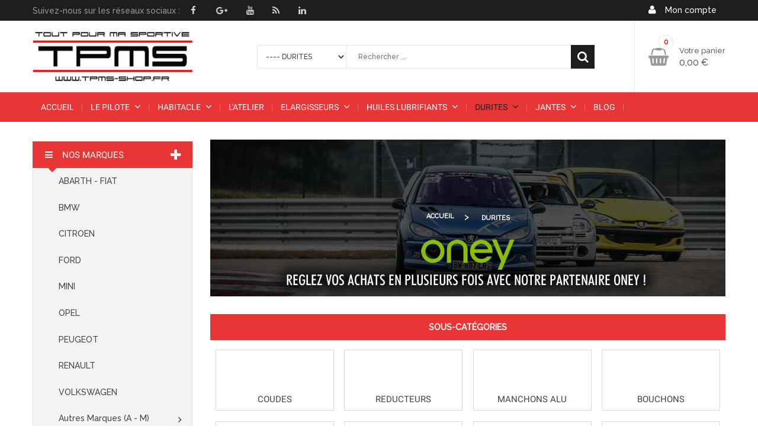

--- FILE ---
content_type: text/html; charset=UTF-8
request_url: https://www.tpms-shop.fr/785-durites
body_size: 68867
content:
<!doctype html>

<html lang="fr">



    <head>

        

            
  <meta charset="utf-8">


  <meta http-equiv="x-ua-compatible" content="ie=edge">



  <title>DURITES</title>
  <meta name="description" content="">
  <meta name="keywords" content="">
        <link rel="canonical" href="https://www.tpms-shop.fr/785-durites">
    <meta property=" og:title " content=""/>
  <meta property=" og:type " content="website"/>
  <meta property=" og:url " content="https://www.tpms-shop.fr/785-durites"/>
  <meta property=" og:site_name " content=""/>
 <meta property=" og:image " content="https://www.tpms-shop.fr/img/IE_TPMS.jpg"/>



  <meta name="viewport" content="width=device-width, initial-scale=1">



  <link rel="icon" type="image/vnd.microsoft.icon" href="/img/favicon.ico?1562337795">
  <link rel="shortcut icon" type="image/x-icon" href="/img/favicon.ico?1562337795">



    <link rel="stylesheet" href="https://www.tpms-shop.fr/themes/auto-store_home2/assets/cache/theme-3ec5cc98.css" type="text/css" media="all">




    <script  src="https://www.tpms-shop.fr/themes/auto-store_home2/assets/cache/head-668d3597.js" ></script>
  <script  src="https://www.google.com/recaptcha/api.js?hl=fr" ></script>


  <script >
        var PAYPLUG_DOMAIN = "https:\/\/secure.payplug.com";
        var applePayIdCart = null;
        var applePayMerchantSessionAjaxURL = "https:\/\/www.tpms-shop.fr\/module\/payplug\/dispatcher";
        var applePayPaymentAjaxURL = "https:\/\/www.tpms-shop.fr\/module\/payplug\/validation";
        var applePayPaymentRequestAjaxURL = "https:\/\/www.tpms-shop.fr\/module\/payplug\/applepaypaymentrequest";
        var check_bellow = "Veuillez v\u00e9rifier ci-dessous:";
        var is_sandbox_mode = false;
        var module_name = "payplug";
        var p_version = "1.7";
        var payplug_ajax_url = "https:\/\/www.tpms-shop.fr\/module\/payplug\/ajax";
        var payplug_oney = true;
        var payplug_oney_loading_msg = "Chargement";
        var payplug_transaction_error_message = "    <div class=\"payplugMsg_wrapper\">\n                                    <p  class=\"payplugMsg_error\" >La transaction n&#039;a pas pu aboutir, et votre carte n&#039;a pas \u00e9t\u00e9 d\u00e9bit\u00e9e.<\/p>\n                                        <button type=\"button\" class=\"payplugMsg_button\" name=\"card_deleted\">Ok<\/button>\n        \n            <\/div>\n";
        var prestashop = {"cart":{"products":[],"totals":{"total":{"type":"total","label":"Total","amount":0,"value":"0,00\u00a0\u20ac"},"total_including_tax":{"type":"total","label":"Total TTC","amount":0,"value":"0,00\u00a0\u20ac"},"total_excluding_tax":{"type":"total","label":"Total HT :","amount":0,"value":"0,00\u00a0\u20ac"}},"subtotals":{"products":{"type":"products","label":"Sous-total","amount":0,"value":"0,00\u00a0\u20ac"},"discounts":null,"shipping":{"type":"shipping","label":"Livraison","amount":0,"value":"gratuit"},"tax":null},"products_count":0,"summary_string":"0 articles","vouchers":{"allowed":1,"added":[]},"discounts":[],"minimalPurchase":0.01,"minimalPurchaseRequired":"Un montant total minimum de 0,01\u00a0\u20acs HT est requis pour valider votre commande. Le montant actuel de votre commande est de 0,00\u00a0\u20ac HT."},"currency":{"name":"euro","iso_code":"EUR","iso_code_num":"978","sign":"\u20ac"},"customer":{"lastname":null,"firstname":null,"email":null,"birthday":null,"newsletter":null,"newsletter_date_add":null,"optin":null,"website":null,"company":null,"siret":null,"ape":null,"is_logged":false,"gender":{"type":null,"name":null},"addresses":[]},"language":{"name":"Fran\u00e7ais (French)","iso_code":"fr","locale":"fr-FR","language_code":"fr","is_rtl":"0","date_format_lite":"d\/m\/Y","date_format_full":"d\/m\/Y H:i:s","id":1},"page":{"title":"","canonical":"https:\/\/www.tpms-shop.fr\/785-durites","meta":{"title":"DURITES","description":"","keywords":"","robots":"index"},"page_name":"category","body_classes":{"lang-fr":true,"lang-rtl":false,"country-FR":true,"currency-EUR":true,"layout-left-column":true,"page-category":true,"tax-display-enabled":true,"category-id-785":true,"category-DURITES":true,"category-id-parent-2":true,"category-depth-level-2":true},"admin_notifications":[]},"shop":{"name":"TPMS - Tout pour ma sportive","logo":"\/img\/tpms-tout-pour-ma-sportive-logo-1562059338.jpg","stores_icon":"\/img\/logo_stores.png","favicon":"\/img\/favicon.ico"},"urls":{"base_url":"https:\/\/www.tpms-shop.fr\/","current_url":"https:\/\/www.tpms-shop.fr\/785-durites","shop_domain_url":"https:\/\/www.tpms-shop.fr","img_ps_url":"https:\/\/www.tpms-shop.fr\/img\/","img_cat_url":"https:\/\/www.tpms-shop.fr\/img\/c\/","img_lang_url":"https:\/\/www.tpms-shop.fr\/img\/l\/","img_prod_url":"https:\/\/www.tpms-shop.fr\/img\/p\/","img_manu_url":"https:\/\/www.tpms-shop.fr\/img\/m\/","img_sup_url":"https:\/\/www.tpms-shop.fr\/img\/su\/","img_ship_url":"https:\/\/www.tpms-shop.fr\/img\/s\/","img_store_url":"https:\/\/www.tpms-shop.fr\/img\/st\/","img_col_url":"https:\/\/www.tpms-shop.fr\/img\/co\/","img_url":"https:\/\/www.tpms-shop.fr\/themes\/auto-store_home2\/assets\/img\/","css_url":"https:\/\/www.tpms-shop.fr\/themes\/auto-store_home2\/assets\/css\/","js_url":"https:\/\/www.tpms-shop.fr\/themes\/auto-store_home2\/assets\/js\/","pic_url":"https:\/\/www.tpms-shop.fr\/upload\/","pages":{"address":"https:\/\/www.tpms-shop.fr\/adresse","addresses":"https:\/\/www.tpms-shop.fr\/adresses","authentication":"https:\/\/www.tpms-shop.fr\/identification","cart":"https:\/\/www.tpms-shop.fr\/panier","category":"https:\/\/www.tpms-shop.fr\/index.php?controller=category","cms":"https:\/\/www.tpms-shop.fr\/index.php?controller=cms","contact":"https:\/\/www.tpms-shop.fr\/nous-contacter","discount":"https:\/\/www.tpms-shop.fr\/reduction","guest_tracking":"https:\/\/www.tpms-shop.fr\/suivi-commande-invite","history":"https:\/\/www.tpms-shop.fr\/historique-commandes","identity":"https:\/\/www.tpms-shop.fr\/identite","index":"https:\/\/www.tpms-shop.fr\/","my_account":"https:\/\/www.tpms-shop.fr\/mon-compte","order_confirmation":"https:\/\/www.tpms-shop.fr\/confirmation-commande","order_detail":"https:\/\/www.tpms-shop.fr\/index.php?controller=order-detail","order_follow":"https:\/\/www.tpms-shop.fr\/suivi-commande","order":"https:\/\/www.tpms-shop.fr\/commande","order_return":"https:\/\/www.tpms-shop.fr\/index.php?controller=order-return","order_slip":"https:\/\/www.tpms-shop.fr\/avoirs","pagenotfound":"https:\/\/www.tpms-shop.fr\/page-introuvable","password":"https:\/\/www.tpms-shop.fr\/recuperation-mot-de-passe","pdf_invoice":"https:\/\/www.tpms-shop.fr\/index.php?controller=pdf-invoice","pdf_order_return":"https:\/\/www.tpms-shop.fr\/index.php?controller=pdf-order-return","pdf_order_slip":"https:\/\/www.tpms-shop.fr\/index.php?controller=pdf-order-slip","prices_drop":"https:\/\/www.tpms-shop.fr\/promotions","product":"https:\/\/www.tpms-shop.fr\/index.php?controller=product","search":"https:\/\/www.tpms-shop.fr\/selecttpms","sitemap":"https:\/\/www.tpms-shop.fr\/sitemap","stores":"https:\/\/www.tpms-shop.fr\/magasins","supplier":"https:\/\/www.tpms-shop.fr\/fournisseur","register":"https:\/\/www.tpms-shop.fr\/identification?create_account=1","order_login":"https:\/\/www.tpms-shop.fr\/commande?login=1"},"alternative_langs":{"fr":"https:\/\/www.tpms-shop.fr\/785-durites"},"theme_assets":"\/themes\/auto-store_home2\/assets\/","actions":{"logout":"https:\/\/www.tpms-shop.fr\/?mylogout="},"no_picture_image":{"bySize":{"small_default":{"url":"https:\/\/www.tpms-shop.fr\/img\/p\/fr-default-small_default.jpg","width":100,"height":100},"cart_default":{"url":"https:\/\/www.tpms-shop.fr\/img\/p\/fr-default-cart_default.jpg","width":125,"height":125},"seller_default":{"url":"https:\/\/www.tpms-shop.fr\/img\/p\/fr-default-seller_default.jpg","width":150,"height":150},"home_default":{"url":"https:\/\/www.tpms-shop.fr\/img\/p\/fr-default-home_default.jpg","width":270,"height":270},"medium_default":{"url":"https:\/\/www.tpms-shop.fr\/img\/p\/fr-default-medium_default.jpg","width":452,"height":452},"large_default":{"url":"https:\/\/www.tpms-shop.fr\/img\/p\/fr-default-large_default.jpg","width":508,"height":508}},"small":{"url":"https:\/\/www.tpms-shop.fr\/img\/p\/fr-default-small_default.jpg","width":100,"height":100},"medium":{"url":"https:\/\/www.tpms-shop.fr\/img\/p\/fr-default-home_default.jpg","width":270,"height":270},"large":{"url":"https:\/\/www.tpms-shop.fr\/img\/p\/fr-default-large_default.jpg","width":508,"height":508},"legend":""}},"configuration":{"display_taxes_label":true,"is_catalog":false,"show_prices":true,"opt_in":{"partner":true},"quantity_discount":{"type":"discount","label":"Remise"},"voucher_enabled":1,"return_enabled":0},"field_required":[],"breadcrumb":{"links":[{"title":"Accueil","url":"https:\/\/www.tpms-shop.fr\/"},{"title":"DURITES","url":"https:\/\/www.tpms-shop.fr\/785-durites"}],"count":2},"link":{"protocol_link":"https:\/\/","protocol_content":"https:\/\/"},"time":1768353874,"static_token":"0b57bfbbf5b835999e86c49718794eaa","token":"80316044aaa817ecf69698de444dff71"};
        var psemailsubscription_subscription = "https:\/\/www.tpms-shop.fr\/module\/ps_emailsubscription\/subscription";
        var re_size = "normal";
        var re_theme = "light";
        var re_version = "1";
        var search_url = "https:\/\/www.tpms-shop.fr\/selecttpms";
        var site_key = "6LcfG_wUAAAAAPTs7_doxHW8prKvMXUNxbzRLNWG";
        var there_is1 = "Il y a 1 erreur";
        var validate_first = "Je ne suis pas un robot, puis cliquez \u00e0 nouveau sur vous abonner";
        var whitelist_m = "";
        var whitelisted = false;
        var wrong_captcha = "Captcha faux.";
      </script>



  <style>
/*
* Main div of search block
*/
.sp-top-column, .sp-top-top, .sp-nav-full-width, .sp-footer-before {
	float: left;
	clear:both;
}
#sp-middlehome {
	float: left;
	position: relative;
}
.searchplus-home, .searchplus-column {
	width:100%;
	border:0px solid #FFFFFF;
	background-color: #262626;
	-webkit-border-radius:0px !important;
	-moz-border-radius:0px !important;
	border-radius:0px !important;
	margin-top:25px;
	margin-bottom:25px;
	margin-left:0px;
	padding-left: 15px;
	padding-right: 15px;
	padding-top: 15px;
	padding-bottom: 55px;
	}
#searchprodplus .clear-both {
	clear:both;
}

/* Short description */
#searchprodplus .searchplus_short_desc {
	margin-top:15px;
	box-sizing: border-box;
   	-moz-box-sizing: border-box;
   	-webkit-box-sizing: border-box;
	clear:both;
	font-size: 13px !important;
	/*border: 3px solid #c3bfb5;*/
	color: #666666;
	-webkit-border-radius:0px !important;
	-moz-border-radius:0px !important;
	border-radius:0px !important;
	text-align: left;
}
#searchprodplus .label-separator {
	font-size: 12px !important;
	color: #666666;
}

/*
* CSS for Input Field
*/
#searchprodplus input#search_query_plus {
	font-size: 13px !important;
	width:96%;
	height:32px;
	padding-left: 4px;
	padding-right: 0px;
	padding-top: 6px;
	padding-bottom: 6px;
	border:0px solid #cccccc;
	-webkit-border-radius:0px !important;
	-moz-border-radius:0px !important;
	border-radius:0px !important;
}

/*
* Filters Width: Dropdown-lists and Input fields
*/
#searchprodplus .form-row-home {
	width: 24.2%;
}

/*
* Styles for Buttons
*/
#searchprodplus .btn-searchplus {
	-webkit-border-radius: 4px;
	-moz-border-radius: 4px;
	border-radius: 4px;
	color: #FFFFFF!important;
	font-size: 14px;
	padding: 6px 0px 6px 8px;
	border: 0px solid #e73635;
	background-color: #e73635;
}
#searchprodplus .btn-searchplus .fa-search {
	color: #FFFFFF!important;
}

#searchprodplus .btn-searchplus, #searchprodplus .reset-btnplus {
	height: auto;
}
#searchprodplus .form-row-column .reset-btnplus .reset-hidden {
	display:none;
}

#searchprodplus .btn-searchplus:hover, #searchprodplus .btn-searchplus:focus,
#searchprodplus .btn-searchplus:active, #searchprodplus .btn-searchplus.active, #searchprodplus .btn-searchplus:hover .fa-search {
	color: #FFFFFF!important;
	background: #e7bebd;
}
#searchprodplus .reset-btnplus {
	display:inline-block;
	padding-left:5px;
	padding-right:5px;
	margin-bottom:0;
	text-align:center;
	vertical-align:middle;
	line-height:2.33333;
	-webkit-user-select:none;
	-moz-user-select:none;
	-ms-user-select:none;
	user-select:none;
	text-decoration: none;
	box-sizing: border-box;
   	-moz-box-sizing: border-box;
   	-webkit-box-sizing: border-box;
	font-size:12px;
	color: #777777;
	background-color: #eaeaea;
	border: 1px solid #eaeaea;
	border-radius: 3px;
	-webkit-border-radius: 3px;
	-moz-border-radius: 3px;
}
#searchprodplus .btn-searchplus i {
	width:28px;
}
@media (max-width: 1200px) {
	#searchprodplus .form-row-home {
		width: 24.1%;
	}
	#searchprodplus .form-row-home .reset-btnplus .reset-hidden {
		display:none;
	}
	#searchprodplus .reset-btnplus:after {
		width:30px;
	}
    }

#searchprodplus .loader-progress {
	-webkit-animation:fa-spin 2s infinite linear;
	animation:fa-spin 2s infinite linear;
}
/*
* Styles for select values if disposed as buttons
*/
/*
* If Modern theme
*/

#searchprodplus .buttons-col {
	text-align:right;
	margin-top:15px
}
#searchprodplus .dISABLEd {
	cursor:not-allowed;
	pointer-events:none;
	opacity:0.35;
	filter:alpha(opacity=65);
	-webkit-box-shadow:none;
	box-shadow:none
}

/*
* DYNAMIC CSS Styles for classic theme
*/

/*
* DYNAMIC CSS Styles for elegance theme
*/
			.searchplus-home .selector-inner-plus, .searchplus-column .selector-inner-plus {
			background:-moz-linear-gradient(top, rgba(255, 255, 255, 1) 0, rgba(255, 255, 255, 1) 51%, rgba(255, 255, 255, 0.28) 100%);
			background:-webkit-gradient(linear, left top, left bottom, color-stop(0, rgba(255, 255, 255, 1)), color-stop(51%, rgba(255, 255, 255, 1)), color-stop(100%, rgba(255, 255, 255, 0.28)));
			background:-webkit-linear-gradient(top, rgba(255, 255, 255, 1) 0, rgba(255, 255, 255, 1) 51%, rgba(255, 255, 255, 0.28) 100%);
			background:-o-linear-gradient(top, rgba(255, 255, 255, 1) 0, rgba(255, 255, 255, 1) 51%, rgba(255, 255, 255, 0.28) 100%);
			background:-ms-linear-gradient(top, rgba(255, 255, 255, 1) 0, rgba(255, 255, 255, 1) 51%, rgba(255, 255, 255, 0.28) 100%);
			background:linear-gradient(to bottom, rgba(255, 255, 255, 1) 0, rgba(255, 255, 255, 1) 51%, rgba(255, 255, 255, 0.28) 100%);
			filter:progid:DXImageTransform.Microsoft.gradient(startColorstr='#ffffff', endColorstr='#47ffffff', GradientType=0);
		}
				#searchprodplus .form-controls-plus .form-row-home, .searchplus-column .form-row-column {
			background-color:#FFFFFF;
			border:3px solid #c3bfb5;
		}
		#searchprodplus .form-controls-plus .form-row-home select, 
		#searchprodplus .ms-choice, 
		#searchprodplus .ms-drop,
		.searchplus-column .form-row-column select {
			background:url('/modules/wksearchplus/views/img/elegance/chevron_select.png') right 9px top 50% no-repeat #FFFFFF;
			font-size: 13px;
			color: #666666;
		}
		.searchplus-column .form-row-column select {
			background:url('/modules/wksearchplus/views/img/elegance/chevron_select.png') right 2px top 50% no-repeat #FFFFFF;
		}
		#searchprodplus .form-controls-plus .form-row-home .ms-choice { /* for homepage */
			height: 30px;
			border: none;
		}
				#searchprodplus .form-controls-plus .form-row-column .ms-choice > span {
			margin-top:0;
		}
				#searchprodplus .ms-choice > span.placeholder {
			color: #666666;
		}
		#searchprodplus .form-controls-plus .form-row-home span, .searchplus-column #searchprodplus .form-row-column span {
			top:-3px; /* the same as border filter */
		}
		.searchplus-home .selector-inner-plus .title span.color, .searchplus-column #searchprodplus .selector-inner-plus .title span.color {
			color:#e73635;
		}
		#searchprodplus .form-controls-plus .form-row-home.highlight, .searchplus-column #searchprodplus .form-row-column.highlight {
			border-color:#e73635;
		}
		#searchprodplus .form-controls-plus .form-row-home.highlight span, .searchplus-column #searchprodplus .form-row-column.highlight span {
			background-color:#e73635;
		}
		#searchprodplus .form-controls-plus .form-row-home.highlight span:after, .searchplus-column #searchprodplus .form-row-column.highlight span:after {
			border-color:transparent transparent transparent #e73635;
		}
		/* IF modern THEME*/
	
	#searchprodplus .form-controls-plus .buttons-plus {
		float:right;
		text-align:right;
		margin-right:0;
		margin-left:0;
		border:none;
		background:none;
		padding-left:0px;
		margin-bottom:10px;
	}
			#searchprodplus input#search_query_plus {
			width:100%;
		}
	
		@media all and (min-width:750px) and (max-width: 990px) {
		#searchprodplus .form-controls-plus .form-row-home {
			width: 24%;
			margin-left:2px;
		}
	}
	@media only screen and (max-width: 749px) {
		#searchprodplus .form-controls-plus .buttons-plus {
			text-align:center;
		}
		#searchprodplus .form-controls-plus .form-row-home {
			width: 100%;
			margin-left:0;
		}
	}

/*
* Title & color of Module Block title
*/
.searchplus-home h3, .searchplus-column h3 {
	padding-top:0;
	margin-top:0;
}
.searchplus-home .page-subheading, .searchplus-column .page-subheading {
	font-size: 23px;
	color: #555454;
	border-bottom: 1px solid #d6d4d4;
	padding: 15px 0 15px;}


</style>

  <!-- START OF DOOFINDER SCRIPT -->
  <script type="text/javascript" defer="" src="https://eu1-search.doofinder.com/5/script/9de4063740c1f6becf60f1176190e415.js"></script>
  <!-- END OF DOOFINDER SCRIPT -->
  <!-- TO REGISTER CLICKS -->
<script>
  var dfProductLinks = [];
  var dfLinks = Object.keys(dfProductLinks);
  var doofinderAppendAfterBanner = "none";
  var doofinderQuerySelector = "#search_query_top";
</script>  
  <!-- END OF TO REGISTER CLICKS -->

  
<script async src="https://www.googletagmanager.com/gtag/js?id=UA-131651722-26"></script>
<script>
  window.dataLayer = window.dataLayer || [];
  function gtag(){dataLayer.push(arguments);}
  gtag('js', new Date());

  gtag('config', 'UA-131651722-26');
</script>







        

        
            <!-- Start Custom CSS -->

            <style>#WKOutputForm {display:none;}
/*#index .vmenu .v-megamenu-container {display:none;}*/

#WKOutputForm #searchprodplus .form-controls-plus {width:100% !important;}
#WKOutputForm #searchprodplus .form-row-home {width:96% !important; margin:5px 2% !important;}
#WKOutputForm .searchplus-home {max-width:270px; position:relative; margin-top:-618px; z-index:100;}

/* BLOC DE RECHERCHE WK RECHERCHE PLUS */
.WK_HomeSearchContainer #box-product-grid {display:block;}
#WKOutputForm .searchplus-home .page-subheading {text-align:center !important;}
#WKOutputForm  #searchprodplus .form-row-home {width:32.3%; margin-top:15px;}
#WKOutputForm #searchprodplus .form-controls-plus {width:75%; margin:0 auto;}
#WKOutputForm .searchplus-home .selector-inner-plus .bottom-arrow-plus, #WKOutputForm .searchplus-home .bottom-mask-plus {display:none !important;}
#WKOutputForm .searchplus-home, #WKOutputForm .searchplus-column {padding:1px !important; background-color:#ebebeb !important;}
#WKOutputForm #searchprodplus .form-controls-plus .buttons-plus {display:none !important;}
.searchplus-home .selector-inner-plus, .searchplus-column .selector-inner-plus {padding:0px 0px 10px !important;}
#WKOutputForm #searchprodplus .elegance .form-row-home select, #WKOutputForm .searchplus-column #searchprodplus .elegance .form-row-column select {padding:7px 8px;}
#WKOutputForm .searchplus-home .page-subheading, #WKOutputForm .searchplus-column .page-subheading {font-size:18px !important; color:#262626 !important; font-weight:400;}
.WK_HomeSearchContainer {margin-bottom:15px;}
#WKOutputForm .searchplus-home .page-subheading, #WKOutputForm .searchplus-column .page-subheading {background-color:#e73635; color:#fff !important; border:none !important; font-size:17px !important; margin-bottom:10px  !important; width:calc(100% + 2px) !important; margin-left: -1px; margin-top: -1px;}
#searchprodplus .form-controls-plus .form-row-home select {font-size:12px !important;}

#header .logo {    padding: 18px 0;}
#header_menu {    background: #e73635; }
#header .social_content a {    color: #D2D2D2; }
.mobile_links .expand-more {    color: #fff; }
.mobile_links .expand-more i {    color: #fff; }
.social_content {    text-align: left;    color: #999;}
.fieldmegamenu .root-item.no-description .title {    font-size: 14px;    font-weight: normal;    padding: 0px 17px;}
.tab-category-container-slider .tab_cates li:hover, .tab-category-container-slider .tab_cates li.active { display: none;}
.newsletter_block_popup-bottom label {    font-size: 14px;    color: #A7A7A7; }
#newsletter_block_popup {    border: 5px solid #FFF;}
.h6, h6 {  font-weight: 400;}
.breadcrumb li a {    font-size: 11px;    font-weight: bold;}
#conditions-to-approve .float-xs-left {    float: left;}
body#checkout .condition-label {    margin-left: 30px;}
.products-selection .total-products p {
    display: none;
}

/* SLIDE */
@media screen and (min-width:768px){
.field-main-slider_3 .box-slider, .field-main-slider_1 .box-slider {text-align:right; right:430px;}
}

/* MENU VERTICAL*/
.vmegamenu2 .v-main-section-links > li > a, .v-megamenu-container, #left-column .v-main-section-links > li > a {color:#000000; font-weight:400; display:inline-block; padding:0px; margin:3px 0;}
.v-megamenu .v-main-section.only-right .v-main-section-links > li {width:50%; height:24px !important;}
.v-megamenu .submenu .v-main-section.only-right {width: calc(100% - 155px);}
.vmegamenu2 .v-megamenu ul.v-main-section-sublinks, .v-megamenu ul.v-main-section-sublinks {display:none;}
li.id_menu14 .submenu ul.v-main-section-links li:nth-last-child(1) a,  li.id_menu5 .submenu ul.v-main-section-links li:nth-last-child(1) a, #left-column li.id_menu14 .submenu ul li:nth-last-child(1) a, #left-column li.id_menu5 .submenu ul li:nth-last-child(1) a {color: #e73635; font-weight:bold;}

/* MEGA  MENU  + STICKY */
.fieldmegamenu-sticky  ul  li.root-6, .fieldmegamenu-sticky  ul  li.root-11 {display:none !important;}
.fieldmegamenu .root-item.no-description .title {padding: 0 14px;}

/* PAGE PRODUIT */
h1[itemprop="name"] {    font-size: 30px;  }
.tabs .tab-pane {    border: 1px solid #c3c3c3;    background-color: #f6f6f6;}
#left-column .v-megamenu {    background: #f3f3f3; border: 1px solid #e2e2e2;}
#product_comments_block_extra a i {padding-right:3px;}
#product_comments_block_extra a {padding-left:0px; padding-right:10px; font-size:13px;}
#product_comments_block_extra .open-comment-form {padding-left:0px; padding-right:0px;}
#product_comments_block_extra .star {width:11px; font-size:12px;}
#product_comments_block_extra .comments_advices {margin-left:8px !important;}
#field_productcates {clear:left;}
#product .tab-content > .active {display:inline-block; width:100%;}
#product .tabs {margin-bottom:20px;}
.horizontal_mode .owl-carousel .owl-item .item .bottom_cart {width: -moz-fit-content; width: -webkit-fit-content; width: -ms-fit-content; width: -o-fit-content; width: fit-content;
margin: 0 auto;}

/* BREADCRUMB */
#wrapper .breadcrumb ol {text-align:center;}
#wrapper .breadcrumb ol li {display:inline-block !important;}

/* ACTUS */
#module-smartblog-details #content-wrapper .bn-top, #module-smartblog-details #content-wrapper .info-category span, #module-smartblog-category #content-wrapper .bn-top,  #module-smartblog-category .info-category {display:none;}
#module-smartblog-details #content-wrapper .info-category span:nth-child(2) {display:block;}

/* ACTION BAR */
.mobile_links-wrapper .dropdown-menu li:nth-child(2) {display:none;}


/* RESPONSIVE */
@media screen and (min-width:1201px){
#featured_products, #onecate_products, best-sellers_block_right {min-height:545px;}
}

@media screen and (max-width:1200px) and (min-width:991px){
.v-megamenu .right-section {width:22%;}
#featured_products, #onecate_products, best-sellers_block_right {min-height:455px;}
}

@media screen and (max-width:1200px) and (min-width:1003px){
#WKOutputForm .searchplus-home {margin-top:--618px; max-width:240px;}
#insideslider_mod {min-height:600px;}
#searchprodplus .form-controls-plus .form-row-home select {font-size:10px !important;}
}

@media screen and (max-width:1003px) {
#WKOutputForm .searchplus-home {max-width:100%; margin-top:0px;}
}

@media screen and (max-width:990px) and (min-width:768px){
#WKOutputForm .searchplus-home {max-width:100%; margin-top:0px;}
.mobile_links .expand-more {color:#000;}
.v-megamenu .submenu .v-main-section.only-right {width:100%;}
#left-column, #content-wrapper {width:100% !important;}
#sticky_top.header-sticky-mobile {right:15%;}
#featured_products, #onecate_products, best-sellers_block_right {min-height:915px;}
}

@media screen and (max-width:767px){
#WKOutputForm .searchplus-home {max-width:100%; margin-top:0px;}
#sticky_top {top:207px !important;}
.mobile_links .expand-more {color:#000;}
.v-megamenu .v-main-section.only-right .v-main-section-links > li, .v-megamenu .submenu .v-main-section.only-right {width:100%;}
.fieldmegamenu > ul > li img {display:none;}
#header_mobile_menu .fieldmegamenu .root:not(.demo_custom_link_cms) .menu-items > .menu-item {width:100% !important; height:20px !important;}
#header_mobile_menu .fieldmegamenu .root:not(.demo_custom_link_cms) .menu-items > .menu-item p {text-align:left !important;}
#sticky_top.header-sticky-mobile {right:15%;}
}

@media screen and (max-width:350px){
#sticky_top {top:194px !important;}
#sticky_top.header-sticky-mobile {right:16%;}
}

/* Sous categories */
.subcategory-heading {font-weight: bold; text-align: center; color: #fff; padding: 13px 0; background-color: #e73635; text-transform: uppercase;}
#subcategories {background-color:#fff;}
#subcategories h5 {border: 1px solid #dadada; font-size: 15px; text-transform:uppercase;} 
#subcategories h5 a {font-weight:300; padding:10px; width:100%; display:inline-block;}  
#subcategories h5 a:hover {color:#000;}
#subcategories ul li {float: left; width: 23%; text-align: center; margin: 0 1% 10px;}
#subcategories ul li img {margin-bottom: 10px; width:100%;}
#subcategories ul li img:hover{ opacity: 0.5; filter: alpha(opacity=50); /* For IE8 and earlier */}




/* mobile */
@media screen and (max-width:600px){
    #subcategories ul li{
        width: 31%;
    }
}

/* NAVIGUATION A FACETTE */

.block-categories, #search_filters {    background: #f3f3f3; }
#search_filters p.h6.text-uppercase { padding: 14px 17px;    text-align: left;    height: 45px;    background: #e73635;    color: #FFF;    font-weight: bold !important;}
#search_filters .facet .facet-label {    width: 230px !important;}

#ui-id-1 {display:none !important }


.adminorders .card {display: block;min-height: 372px;margin-bottom: 20px;padding: 30px;}


</style>

            <!-- End Custom CSS -->

        
        <script >

            var LANG_RTL =0;

            var langIso = 'fr';

            var baseUri = 'https://www.tpms-shop.fr/';

            
            var FIELD_enableCountdownTimer = true;

            
            
            var FIELD_stickyMenu = true;

            
            
            var FIELD_stickySearch = true;

            
            
            var FIELD_stickyCart = true;

            
            
            var FIELD_mainLayout = 'fullwidth';

            
            var countdownDay = 'Jour';

            var countdownDays = 'Jours';

            var countdownHour = 'Heure';

            var countdownHours = 'Heures';

            var countdownMinute = 'Min';

            var countdownMinutes = 'Mins';

            var countdownSecond = 'Sec';

            var countdownSeconds = 'Secs';

        </script>

    </head>

    <body id="category" class="lang-fr country-fr currency-eur layout-left-column page-category tax-display-enabled category-id-785 category-durites category-id-parent-2 category-depth-level-2 fullwidth">

        
        



        <main>

            

                
            

            <header id="header">

                <nav class="header-nav">

                    <div class="container">

                        		        	  <div class="social_content">Suivez-nous sur les réseaux sociaux : <a href="https://www.facebook.com/toutpourmasportive/" class="fa  fa-facebook" target="_blank">.</a> <a href="https://www.google.com/search?client=firefox-b-d&ei=2a4cXbneAsiqgwe0lrnYDQ&q=tpms-shop&oq=tpms-shop&gs_l=psy-ab.3..0j0i30l4j0i5i10i30j0i8i30l4.12429.14030..14224...0.0..1.227.944.7j1j1......0....1..gws-wiz.......0i131i67j0i67j0i131.nvcoAnN7YIY" target="_blank" class="fa  fa-google-plus">.</a> <a href="#" target="_blank" class="fa  fa-youtube">.</a><a href="/smartblog.html" class="fa  fa-rss">.</a><a href="#" class="fa  fa-linkedin">.</a></div>
        
    
  <div class="mobile_links-wrapper">

<div class="mobile_links dropdown js-dropdown">

    <span class="expand-more" data-toggle="dropdown"><i class="fa fa-user"></i>Mon compte<i class="fa fa-caret-down"></i></span>

    <ul class="dropdown-menu">

    <li>

    <a href="https://www.tpms-shop.fr/mon-compte" title="My Account" rel="nofollow">Mon compte</a></li>

     <li>

    <a href="https://www.tpms-shop.fr/contact-us" title="Nous contacter" rel="nofollow">Nous contacter</a></li>

    <li>

        <a class="link-myaccount" href="https://www.tpms-shop.fr/panier?action=show" title="Mon panier" rel="nofollow">

       Mon panier

        </a>

    </li>

    
    <li>

      <a

        href="https://www.tpms-shop.fr/mon-compte"

        title="Log in to your customer account"

        rel="nofollow"

      >

        <span>Connexion</span>

      </a>

      </li>

    
</ul>

</div>

</div>



                    </div>

                </nav> 

                <div class="header-top">

                    <div class="container">

                        <div class="row">

                            <div class="logo_header col-md-3 col-xs-12">

                                <a href="https://www.tpms-shop.fr/">

                                    <img class="img-responsive logo" src="/img/tpms-tout-pour-ma-sportive-logo-1562059338.jpg" alt="TPMS - Tout pour ma sportive">

                                </a>

                            </div>

                            <div id="sticky_top" class="col-md-9 col-xs-12">

                                  <div id="cart_block_top" class="sticky_top">
  <div class="blockcart cart-preview inactive" data-refresh-url="//www.tpms-shop.fr/module/ps_shoppingcart/ajax">
        <div class="click-cart">
        <span class="unline_cart">
            <span class="cart-products-count">0</span>
            <span class="cart-item-top">Votre panier</span>
            <span class="cart-total-top">0,00 €</span>
         </span>
        <span class="shopping-cart">
        <span class="fa fa-shopping-basket">
        </span>
        <span class="cart-products-count">0</span>
        </span>
        </div>
<div class="cart_top_ajax">
      <div class="card-block-top" style="border-top:none">
      Il n'y a plus d'articles dans votre panier
      </div>
      <div class="card-block-top">
    <div class="totals-top">
      <span class="label-top">Total TTC</span>
      <span class="value-top price">0,00 €</span>
    </div>
    <div class="totals-top">
      <span class="label-top"></span>
      <span class="value-top price"></span>
    </div>
  </div>
  <div class="card-block-top">
  <a href="//www.tpms-shop.fr/panier?action=show" class="view-cart">Voir le panier</a>
  </div>
</div>
<script >
$(document).ready(function () {
	$(".click-cart").click(function(e) {
        $(".cart_top_ajax").slideToggle();
		$(".click-cart").toggleClass('active');
		
		e.stopPropagation();
    });
	$("body").click(function(e) {
         $(".cart_top_ajax").slideUp();
		 $(".click-cart").removeClass('active');
    });
});
</script>
</div>
</div>

<!-- block seach mobile -->
<!-- Block search module TOP -->
<div id="search_block_top" class="dropdown js-dropdown">
<div class="current fa fa-search expand-more" data-toggle="dropdown"></div>
<div class="dropdown-menu">
   <div class="field-search">
    	<form method="get" action="https://www.tpms-shop.fr/selecttpms" id="searchbox">
            <input type="hidden" name="controller" value="search" />
                                <div class="input-group-btn search_filter form-group">
                        <select name="category_filter" id="category_filter" class="form-control">
        <option value="0"  >Sélectionner une catégorie</option>
        <option value="2"  >-- Accueil</option>
                                    <option value="18" >
    ---- Tout pour le pilote
</option>
                        <option value="80" >
    ------ Caméras
</option>
                                <option value="82" >
    ------ Casques
</option>
                                <option value="89" >
    ------ Vêtements
</option>
                                <option value="174" >
    ------ Bagagerie
</option>
                                <option value="787" >
    ------ Gants
</option>
                                <option value="1914" >
    ------ GOODIES
</option>
                                                            <option value="68" >
    ---- JANTES - PNEUS
</option>
                        <option value="173" >
    ------ JANTES
</option>
                                <option value="69" >
    ------ PNEUS
</option>
                                                            <option value="70" >
    ---- TOUTES SPORTIVES
</option>
                        <option value="300" >
    ------ Moteur - Echappement
</option>
                                <option value="301" >
    ------ Freinage
</option>
                                <option value="302" >
    ------ Tenue de route
</option>
                                <option value="303" >
    ------ Carrosserie
</option>
                                <option value="304" >
    ------ Habitacle
</option>
                                                            <option value="71" >
    ---- Tout pour les p&#039;tits pilotes
</option>
                                                <option value="72" >
    ---- Tout pour l&#039;atelier
</option>
                                                <option value="1884" >
    ---- LES AUTRES SPORTIVES
</option>
                        <option value="407" >
    ------ ABARTH - FIAT
</option>
                        <option value="700" >
    -------- 124 SPIDER
</option>
                                <option value="408" >
    -------- 500
</option>
                                <option value="699" >
    -------- 500 C
</option>
                                <option value="409" >
    -------- 595
</option>
                                <option value="410" >
    -------- 695
</option>
                                <option value="701" >
    -------- BARCHETTA
</option>
                                <option value="751" >
    -------- BRAVA
</option>
                                <option value="750" >
    -------- BRAVO
</option>
                                <option value="885" >
    -------- COUPE
</option>
                                <option value="752" >
    -------- CROMA
</option>
                                <option value="1749" >
    -------- FREEMONT
</option>
                                <option value="411" >
    -------- GRANDE PUNTO
</option>
                                <option value="739" >
    -------- PANDA II 100HP
</option>
                                <option value="702" >
    -------- PUNTO
</option>
                                <option value="412" >
    -------- PUNTO EVO
</option>
                                <option value="703" >
    -------- STILO
</option>
                                            <option value="638" >
    ------ ALFA ROMEO
</option>
                        <option value="1034" >
    -------- 145
</option>
                                <option value="1035" >
    -------- 146
</option>
                                <option value="644" >
    -------- 147
</option>
                                <option value="1036" >
    -------- 155
</option>
                                <option value="645" >
    -------- 156
</option>
                                <option value="646" >
    -------- 159
</option>
                                <option value="1121" >
    -------- 164
</option>
                                <option value="2074" >
    -------- 165
</option>
                                <option value="1073" >
    -------- 166
</option>
                                <option value="1122" >
    -------- 33
</option>
                                <option value="866" >
    -------- 4C
</option>
                                <option value="1101" >
    -------- 75
</option>
                                <option value="1288" >
    -------- ALFASUD SPRINT
</option>
                                <option value="639" >
    -------- BRERA
</option>
                                <option value="1945" >
    -------- giulia
</option>
                                <option value="640" >
    -------- GIULIETTA
</option>
                                <option value="641" >
    -------- GT
</option>
                                <option value="1017" >
    -------- GTV
</option>
                                <option value="642" >
    -------- MITO
</option>
                                <option value="643" >
    -------- SPIDER
</option>
                                <option value="1018" >
    -------- STELVIO
</option>
                                            <option value="861" >
    ------ ALPINE
</option>
                        <option value="862" >
    -------- A110
</option>
                                <option value="1832" >
    -------- GT TURBO
</option>
                                <option value="2136" >
    -------- A310
</option>
                                            <option value="1024" >
    ------ ASTON MARTIN
</option>
                        <option value="1025" >
    -------- V8 VANTAGE
</option>
                                <option value="1595" >
    -------- VOLANTE
</option>
                                <option value="1597" >
    -------- V8
</option>
                                <option value="1833" >
    -------- DB9
</option>
                                            <option value="336" >
    ------ AUDI
</option>
                        <option value="888" >
    -------- R8
</option>
                                <option value="2203" >
    -------- TT
</option>
                                <option value="633" >
    -------- S1
</option>
                                <option value="2269" >
    -------- S2
</option>
                                <option value="2193" >
    -------- S3
</option>
                                <option value="2195" >
    -------- S4
</option>
                                <option value="2196" >
    -------- S5
</option>
                                <option value="2198" >
    -------- S6
</option>
                                <option value="2199" >
    -------- S7
</option>
                                <option value="2200" >
    -------- S8
</option>
                                <option value="2270" >
    -------- RS2
</option>
                                <option value="2192" >
    -------- RS3
</option>
                                <option value="2194" >
    -------- RS4
</option>
                                <option value="2197" >
    -------- RS5
</option>
                                <option value="2201" >
    -------- RS6 
</option>
                                <option value="2202" >
    -------- RS7
</option>
                                <option value="531" >
    -------- RSQ3
</option>
                                <option value="528" >
    -------- SQ5 8R
</option>
                                <option value="794" >
    -------- SQ7
</option>
                                <option value="1286" >
    -------- 100
</option>
                                <option value="1285" >
    -------- 200
</option>
                                <option value="2206" >
    -------- 80
</option>
                                <option value="1143" >
    -------- 80/90
</option>
                                <option value="2184" >
    -------- A1
</option>
                                <option value="748" >
    -------- A2
</option>
                                <option value="2186" >
    -------- A3
</option>
                                <option value="2187" >
    -------- A4
</option>
                                <option value="2188" >
    -------- A5
</option>
                                <option value="2189" >
    -------- A6
</option>
                                <option value="2190" >
    -------- A7
</option>
                                <option value="2191" >
    -------- A8
</option>
                                <option value="895" >
    -------- Q2
</option>
                                <option value="2204" >
    -------- Q3
</option>
                                <option value="2205" >
    -------- Q5
</option>
                                <option value="793" >
    -------- Q7
</option>
                                <option value="893" >
    -------- Q8 S-LINE
</option>
                                            <option value="1071" >
    ------ BENTLEY
</option>
                        <option value="1072" >
    -------- CONTINENTAL GT
</option>
                                            <option value="1670" >
    ------ BERTONE
</option>
                        <option value="1671" >
    -------- FREECLIMBER
</option>
                                            <option value="351" >
    ------ BMW
</option>
                        <option value="1439" >
    -------- i3
</option>
                                <option value="1221" >
    -------- I8
</option>
                                <option value="2094" >
    -------- SERIE 1
</option>
                                <option value="2095" >
    -------- SERIE 2
</option>
                                <option value="2096" >
    -------- SERIE 3
</option>
                                <option value="2097" >
    -------- SERIE 4
</option>
                                <option value="2098" >
    -------- SERIE 5
</option>
                                <option value="2099" >
    -------- SERIE 6
</option>
                                <option value="2100" >
    -------- SERIE 7
</option>
                                <option value="2101" >
    -------- SERIE 8
</option>
                                <option value="1041" >
    -------- X1
</option>
                                <option value="973" >
    -------- X2
</option>
                                <option value="970" >
    -------- X3
</option>
                                <option value="971" >
    -------- X4
</option>
                                <option value="969" >
    -------- X5
</option>
                                <option value="972" >
    -------- X6
</option>
                                <option value="1037" >
    -------- Z1
</option>
                                <option value="680" >
    -------- Z3
</option>
                                <option value="2102" >
    -------- Z4
</option>
                                <option value="1038" >
    -------- Z8
</option>
                                <option value="2176" >
    -------- ALPINA D3
</option>
                                <option value="2177" >
    -------- ALPINA B6
</option>
                                <option value="2178" >
    -------- ALPINA B3
</option>
                                            <option value="1717" >
    ------ BUICK
</option>
                                <option value="1200" >
    ------ CADILLAC
</option>
                        <option value="1201" >
    -------- BLS
</option>
                                            <option value="1284" >
    ------ CATERHAM
</option>
                                <option value="683" >
    ------ CHEVROLET/DAEWOO
</option>
                        <option value="1578" >
    -------- AVEO
</option>
                                <option value="684" >
    -------- CAMARO
</option>
                                <option value="1568" >
    -------- COBALT
</option>
                                <option value="968" >
    -------- CORVETTE C7
</option>
                                <option value="685" >
    -------- CRUZE
</option>
                                <option value="1580" >
    -------- LACETTI
</option>
                                <option value="1205" >
    -------- MATIZ
</option>
                                <option value="1575" >
    -------- NUBIRA
</option>
                                <option value="1579" >
    -------- SONIC
</option>
                                <option value="1569" >
    -------- SPARK
</option>
                                <option value="1344" >
    -------- VOLT
</option>
                                            <option value="686" >
    ------ CHRYSLER
</option>
                        <option value="688" >
    -------- 300 C
</option>
                                <option value="1107" >
    -------- CROSSFIRE
</option>
                                <option value="1108" >
    -------- VIPER
</option>
                                <option value="1257" >
    -------- PT CRUISER
</option>
                                <option value="1490" >
    -------- NEON
</option>
                                            <option value="95" >
    ------ CITROEN
</option>
                        <option value="1102" >
    -------- AX
</option>
                                <option value="689" >
    -------- C1
</option>
                                <option value="119" >
    -------- C2
</option>
                                <option value="691" >
    -------- C3
</option>
                                <option value="118" >
    -------- C4
</option>
                                <option value="829" >
    -------- DS3
</option>
                                <option value="1228" >
    -------- DS4
</option>
                                <option value="903" >
    -------- DS5
</option>
                                <option value="296" >
    -------- XANTIA
</option>
                                <option value="83" >
    -------- XSARA
</option>
                                            <option value="1750" >
    ------ DACIA
</option>
                        <option value="1751" >
    -------- SANDERO
</option>
                                <option value="1752" >
    -------- LOGAN
</option>
                                <option value="1816" >
    -------- DUSTER
</option>
                                <option value="1817" >
    -------- DOKKER
</option>
                                <option value="1818" >
    -------- LODGY
</option>
                                            <option value="1522" >
    ------ DAIHATSU
</option>
                        <option value="1524" >
    -------- TREVIS
</option>
                                <option value="1577" >
    -------- COPEN
</option>
                                <option value="1581" >
    -------- MATERIA
</option>
                                <option value="1583" >
    -------- YRV
</option>
                                <option value="1590" >
    -------- SIRION
</option>
                                <option value="1591" >
    -------- CHARADE
</option>
                                <option value="1592" >
    -------- GRAND MOVE
</option>
                                <option value="1593" >
    -------- APPLAUSE
</option>
                                <option value="1594" >
    -------- TERIOS
</option>
                                            <option value="1416" >
    ------ DATSUN
</option>
                                <option value="557" >
    ------ DODGE
</option>
                        <option value="558" >
    -------- RAM 2500 GENERATION 4
</option>
                                <option value="695" >
    -------- CALIBER
</option>
                                <option value="696" >
    -------- CHALLENGER
</option>
                                <option value="697" >
    -------- CHARGER
</option>
                                <option value="698" >
    -------- MAGNUM
</option>
                                <option value="1206" >
    -------- VIPER GTS
</option>
                                <option value="1273" >
    -------- NITRO
</option>
                                <option value="1330" >
    -------- STEALTH
</option>
                                <option value="1840" >
    -------- VIPER
</option>
                                <option value="1841" >
    -------- VIPER SRT-10
</option>
                                <option value="1842" >
    -------- RAM 1500
</option>
                                            <option value="1087" >
    ------ FERRARI
</option>
                        <option value="1088" >
    -------- 430
</option>
                                <option value="1089" >
    -------- 360
</option>
                                <option value="1116" >
    -------- 512
</option>
                                <option value="1117" >
    -------- 355
</option>
                                <option value="1219" >
    -------- 348
</option>
                                <option value="1220" >
    -------- 328
</option>
                                <option value="1290" >
    -------- F40
</option>
                                <option value="1291" >
    -------- 308
</option>
                                            <option value="203" >
    ------ FORD
</option>
                        <option value="2103" >
    -------- FIESTA
</option>
                                <option value="2104" >
    -------- FOCUS
</option>
                                <option value="560" >
    -------- MUSTANG
</option>
                                <option value="1167" >
    -------- CAPRI
</option>
                                <option value="1169" >
    -------- CORTINA
</option>
                                <option value="1729" >
    -------- COUGAR
</option>
                                <option value="753" >
    -------- ESCORT
</option>
                                <option value="1319" >
    -------- FALCON
</option>
                                <option value="1318" >
    -------- I-MAX
</option>
                                <option value="2106" >
    -------- KA
</option>
                                <option value="1317" >
    -------- KUGA
</option>
                                <option value="2105" >
    -------- MONDEO
</option>
                                <option value="1314" >
    -------- PROBE
</option>
                                <option value="1258" >
    -------- PUMA
</option>
                                <option value="1262" >
    -------- RANGER
</option>
                                <option value="927" >
    -------- S-MAX
</option>
                                <option value="825" >
    -------- SIERRA
</option>
                                            <option value="563" >
    ------ HONDA
</option>
                        <option value="986" >
    -------- ACCORD
</option>
                                <option value="1567" >
    -------- BEAT
</option>
                                <option value="1323" >
    -------- CITY
</option>
                                <option value="1957" >
    -------- CIVIC MK1 (72-79)
</option>
                                <option value="1958" >
    -------- CIVIC MK10 (2016-
</option>
                                <option value="1956" >
    -------- CIVIC MK2 (79-83)
</option>
                                <option value="1955" >
    -------- CIVIC MK3 (83-87)
</option>
                                <option value="1954" >
    -------- CIVIC MK4 (87-91)
</option>
                                <option value="1953" >
    -------- CIVIC MK5 (92-95)
</option>
                                <option value="1758" >
    -------- CIVIC MK6 (96-00)
</option>
                                <option value="990" >
    -------- CIVIC MK7 (01-05)
</option>
                                <option value="1952" >
    -------- CIVIC MK8 (06-11)
</option>
                                <option value="1951" >
    -------- CIVIC MK9 (12-17)
</option>
                                <option value="1324" >
    -------- CR-V
</option>
                                <option value="988" >
    -------- CR-Z
</option>
                                <option value="1563" >
    -------- CRX
</option>
                                <option value="1565" >
    -------- FR-V
</option>
                                <option value="1441" >
    -------- HR-V
</option>
                                <option value="1321" >
    -------- INSIGHT
</option>
                                <option value="1084" >
    -------- INTEGRA
</option>
                                <option value="989" >
    -------- JAZZ
</option>
                                <option value="1322" >
    -------- LEGEND
</option>
                                <option value="1100" >
    -------- NSX
</option>
                                <option value="705" >
    -------- S 2000
</option>
                                            <option value="565" >
    ------ HYUNDAI
</option>
                        <option value="1244" >
    -------- COUPE
</option>
                                <option value="1306" >
    -------- ELANTRA
</option>
                                <option value="870" >
    -------- GENESIS
</option>
                                <option value="1485" >
    -------- GETZ
</option>
                                <option value="873" >
    -------- I 10
</option>
                                <option value="706" >
    -------- I 20
</option>
                                <option value="566" >
    -------- I 30
</option>
                                <option value="758" >
    -------- I 40
</option>
                                <option value="1487" >
    -------- IX35
</option>
                                <option value="1486" >
    -------- KONA
</option>
                                <option value="1346" >
    -------- SONATA
</option>
                                <option value="872" >
    -------- TUCSON
</option>
                                <option value="759" >
    -------- VELOSTER
</option>
                                            <option value="1091" >
    ------ INFINITI
</option>
                        <option value="1347" >
    -------- EX 35
</option>
                                <option value="1345" >
    -------- FX 35
</option>
                                <option value="1348" >
    -------- FX 50
</option>
                                <option value="1093" >
    -------- G20
</option>
                                <option value="1094" >
    -------- G35
</option>
                                <option value="1095" >
    -------- G37
</option>
                                <option value="1420" >
    -------- GS 300
</option>
                                <option value="1421" >
    -------- GS 350
</option>
                                <option value="1422" >
    -------- IS 200
</option>
                                <option value="1423" >
    -------- IS 220
</option>
                                <option value="1424" >
    -------- IS 250
</option>
                                <option value="1429" >
    -------- IS 300
</option>
                                <option value="1425" >
    -------- IS-F
</option>
                                <option value="1426" >
    -------- LS 400
</option>
                                <option value="1427" >
    -------- LS 430
</option>
                                <option value="1428" >
    -------- LS 460
</option>
                                <option value="1349" >
    -------- M25
</option>
                                <option value="1350" >
    -------- M35
</option>
                                <option value="1352" >
    -------- M37
</option>
                                <option value="1351" >
    -------- M45
</option>
                                <option value="1213" >
    -------- Q30
</option>
                                <option value="1353" >
    -------- Q45
</option>
                                <option value="1354" >
    -------- Q50
</option>
                                <option value="1355" >
    -------- Q60
</option>
                                <option value="1356" >
    -------- QX50
</option>
                                <option value="1357" >
    -------- QX70
</option>
                                <option value="1433" >
    -------- RC 200
</option>
                                <option value="1432" >
    -------- RC 300
</option>
                                <option value="1431" >
    -------- RC-F
</option>
                                <option value="1435" >
    -------- SC 300
</option>
                                <option value="1434" >
    -------- SC 400
</option>
                                <option value="1430" >
    -------- SC 430
</option>
                                            <option value="997" >
    ------ JAGUAR
</option>
                        <option value="998" >
    -------- F-TYPE
</option>
                                <option value="999" >
    -------- XF
</option>
                                <option value="1045" >
    -------- XE
</option>
                                <option value="1046" >
    -------- XK8/XKR
</option>
                                <option value="1047" >
    -------- S-TYPE
</option>
                                <option value="1048" >
    -------- XJ
</option>
                                <option value="1049" >
    -------- X-TYPE
</option>
                                <option value="1963" >
    -------- E-PACE
</option>
                                <option value="1964" >
    -------- F-PACE
</option>
                                            <option value="1549" >
    ------ JEEP
</option>
                        <option value="1550" >
    -------- GRAND CHEROKEE
</option>
                                <option value="1587" >
    -------- WRANGLER
</option>
                                <option value="1588" >
    -------- CHEROKEE
</option>
                                <option value="1589" >
    -------- CJ5-CJ8
</option>
                                <option value="1965" >
    -------- RENEGADE
</option>
                                            <option value="567" >
    ------ KIA
</option>
                        <option value="568" >
    -------- CEE&#039;D
</option>
                                <option value="981" >
    -------- STINGER GT
</option>
                                <option value="982" >
    -------- PROCEED
</option>
                                <option value="983" >
    -------- SPORTAGE
</option>
                                <option value="1358" >
    -------- OPTIMA
</option>
                                <option value="1525" >
    -------- PICANTO
</option>
                                <option value="1526" >
    -------- RIO
</option>
                                <option value="1527" >
    -------- SOUL
</option>
                                            <option value="1989" >
    ------ LADA
</option>
                                <option value="1253" >
    ------ LAMBORGHINI
</option>
                        <option value="1254" >
    -------- MURCIELAGO
</option>
                                <option value="1255" >
    -------- GALLARDO
</option>
                                <option value="1256" >
    -------- DIABLO
</option>
                                <option value="2226" >
    -------- AVENTADOR
</option>
                                <option value="2227" >
    -------- HURACAN
</option>
                                <option value="2296" >
    -------- URUS
</option>
                                            <option value="1124" >
    ------ LANCIA
</option>
                        <option value="1125" >
    -------- DELTA INTEGRALE
</option>
                                <option value="1229" >
    -------- YPSILON
</option>
                                <option value="1230" >
    -------- Y
</option>
                                <option value="1359" >
    -------- THEMA
</option>
                                            <option value="1150" >
    ------ LAND ROVER
</option>
                        <option value="1154" >
    -------- DEFENDER
</option>
                                <option value="1156" >
    -------- EVOQUE
</option>
                                <option value="1157" >
    -------- RANGE ROVER
</option>
                                <option value="1160" >
    -------- FREELANDER
</option>
                                <option value="2162" >
    -------- DISCOVERY
</option>
                                            <option value="728" >
    ------ LEXUS
</option>
                        <option value="1533" >
    -------- CT 200H
</option>
                                <option value="961" >
    -------- CT MK1
</option>
                                <option value="1532" >
    -------- ES 300H
</option>
                                <option value="1360" >
    -------- GS 350
</option>
                                <option value="963" >
    -------- GS MK4
</option>
                                <option value="962" >
    -------- GS300
</option>
                                <option value="967" >
    -------- IS
</option>
                                <option value="729" >
    -------- IS 200
</option>
                                <option value="1361" >
    -------- IS 220
</option>
                                <option value="1370" >
    -------- IS 300
</option>
                                <option value="964" >
    -------- IS MK3
</option>
                                <option value="1098" >
    -------- IS-F
</option>
                                <option value="1362" >
    -------- IS250
</option>
                                <option value="1368" >
    -------- LS 430
</option>
                                <option value="1367" >
    -------- LS 460
</option>
                                <option value="1310" >
    -------- LS400
</option>
                                <option value="1309" >
    -------- LS430
</option>
                                <option value="1534" >
    -------- NX AG
</option>
                                <option value="1540" >
    -------- NX AY
</option>
                                <option value="966" >
    -------- NX MK1
</option>
                                <option value="960" >
    -------- RC
</option>
                                <option value="1537" >
    -------- RC 200T
</option>
                                <option value="1535" >
    -------- RC 300H
</option>
                                <option value="1538" >
    -------- RC-F
</option>
                                <option value="965" >
    -------- RX MK4
</option>
                                <option value="1539" >
    -------- RX-300
</option>
                                <option value="1442" >
    -------- RX-450H
</option>
                                <option value="1366" >
    -------- SC 300
</option>
                                <option value="1365" >
    -------- SC 400
</option>
                                <option value="1364" >
    -------- SC 430
</option>
                                <option value="1099" >
    -------- SC300/SC400
</option>
                                <option value="1536" >
    -------- UX
</option>
                                            <option value="1103" >
    ------ LOTUS
</option>
                        <option value="1104" >
    -------- EXIGE
</option>
                                <option value="1105" >
    -------- ELISE
</option>
                                <option value="1106" >
    -------- EVORA
</option>
                                <option value="1115" >
    -------- 340R
</option>
                                <option value="1275" >
    -------- ESPRIT
</option>
                                            <option value="1026" >
    ------ MASERATI
</option>
                        <option value="1027" >
    -------- QUATTROPORTE
</option>
                                <option value="1028" >
    -------- 4200 GT (SPYDER/COUPE)
</option>
                                <option value="1029" >
    -------- GRANTURISMO (2007-2011)
</option>
                                <option value="1044" >
    -------- GHIBLI
</option>
                                <option value="2224" >
    -------- 3200 GT
</option>
                                <option value="2225" >
    -------- COUPE
</option>
                                            <option value="707" >
    ------ MAZDA
</option>
                        <option value="1371" >
    -------- 323
</option>
                                <option value="1372" >
    -------- CX-3
</option>
                                <option value="985" >
    -------- CX-5
</option>
                                <option value="984" >
    -------- CX-7
</option>
                                <option value="708" >
    -------- MAZDA 2
</option>
                                <option value="709" >
    -------- MAZDA 3
</option>
                                <option value="1329" >
    -------- MAZDA 5
</option>
                                <option value="710" >
    -------- MAZDA 6
</option>
                                <option value="1529" >
    -------- MPV
</option>
                                <option value="711" >
    -------- MX 5
</option>
                                <option value="1307" >
    -------- MX-3
</option>
                                <option value="1308" >
    -------- MX-6
</option>
                                <option value="1375" >
    -------- PREMACY
</option>
                                <option value="1373" >
    -------- RX-3
</option>
                                <option value="1374" >
    -------- RX-8
</option>
                                <option value="1082" >
    -------- RX7
</option>
                                            <option value="2069" >
    ------ Mclaren
</option>
                        <option value="2070" >
    -------- 540
</option>
                                <option value="2071" >
    -------- 720S
</option>
                                            <option value="569" >
    ------ MERCEDES
</option>
                        <option value="1940" >
    -------- 190
</option>
                                <option value="1942" >
    -------- 200
</option>
                                <option value="1377" >
    -------- A45 AMG
</option>
                                <option value="1376" >
    -------- C63 AMG
</option>
                                <option value="952" >
    -------- CL
</option>
                                <option value="571" >
    -------- CLA
</option>
                                <option value="1650" >
    -------- CLA A45 AMG
</option>
                                <option value="570" >
    -------- CLASS A
</option>
                                <option value="1443" >
    -------- CLASS B
</option>
                                <option value="761" >
    -------- CLASS C
</option>
                                <option value="762" >
    -------- CLASS E
</option>
                                <option value="1740" >
    -------- CLASS G
</option>
                                <option value="1739" >
    -------- CLASS M
</option>
                                <option value="949" >
    -------- CLASS S
</option>
                                <option value="953" >
    -------- CLASS V
</option>
                                <option value="1939" >
    -------- class x
</option>
                                <option value="760" >
    -------- CLC
</option>
                                <option value="712" >
    -------- CLK
</option>
                                <option value="945" >
    -------- CLS
</option>
                                <option value="1444" >
    -------- CLS63 AMG
</option>
                                <option value="1445" >
    -------- E55 AMG
</option>
                                <option value="1000" >
    -------- GLA
</option>
                                <option value="1446" >
    -------- GLC
</option>
                                <option value="950" >
    -------- GLE
</option>
                                <option value="1706" >
    -------- GLK
</option>
                                <option value="946" >
    -------- ML
</option>
                                <option value="1001" >
    -------- SL
</option>
                                <option value="1447" >
    -------- SL55 AMG
</option>
                                <option value="1941" >
    -------- SLC
</option>
                                <option value="948" >
    -------- SLK
</option>
                                <option value="1215" >
    -------- SLS
</option>
                                <option value="951" >
    -------- SPRINTER
</option>
                                <option value="1741" >
    -------- VIANO
</option>
                                <option value="947" >
    -------- VITO
</option>
                                <option value="2155" >
    -------- GT AMG
</option>
                                <option value="2318" >
    -------- E63 AMG
</option>
                                            <option value="204" >
    ------ MINI
</option>
                        <option value="2038" >
    -------- MINI (R50) 2001-2006
</option>
                                <option value="2039" >
    -------- MINI (R56) 2006-2014
</option>
                                <option value="2040" >
    -------- MINI (F56) 2014-
</option>
                                <option value="2041" >
    -------- CLUBMAN (R55) 2008-2015
</option>
                                <option value="2042" >
    -------- CLUBMAN (F54) 2015-
</option>
                                <option value="2043" >
    -------- COUPE (R58) 2011-2015
</option>
                                <option value="2044" >
    -------- ROADSTER (R59) 2012-2015
</option>
                                <option value="2045" >
    -------- COUNTRYMAN (R60) 2010-2017
</option>
                                <option value="2046" >
    -------- COUNTRYMAN (F60) 2017-
</option>
                                <option value="2047" >
    -------- PACEMAN (R61) 2013-2017
</option>
                                            <option value="577" >
    ------ MITSUBISHI
</option>
                        <option value="2237" >
    -------- LANCER
</option>
                                <option value="2238" >
    -------- LANCER EVO
</option>
                                <option value="995" >
    -------- 3000 GT
</option>
                                <option value="1232" >
    -------- COLT
</option>
                                <option value="1085" >
    -------- ECLIPSE
</option>
                                <option value="1382" >
    -------- OUTLANDER
</option>
                                <option value="1171" >
    -------- PAJERO
</option>
                                            <option value="418" >
    ------ NISSAN
</option>
                        <option value="419" >
    -------- 350Z
</option>
                                <option value="716" >
    -------- 370Z
</option>
                                <option value="933" >
    -------- GTR R32 (89-94)
</option>
                                <option value="934" >
    -------- GTR R33 (95-98)
</option>
                                <option value="932" >
    -------- GTR R34 (99-02)
</option>
                                <option value="582" >
    -------- GTR R35 (07-    )
</option>
                                <option value="1387" >
    -------- 100NX
</option>
                                <option value="935" >
    -------- 200SX
</option>
                                <option value="931" >
    -------- 300ZX
</option>
                                <option value="1388" >
    -------- ALMERA
</option>
                                <option value="1296" >
    -------- CEFIRO
</option>
                                <option value="1506" >
    -------- CUBE
</option>
                                <option value="823" >
    -------- JUKE
</option>
                                <option value="1075" >
    -------- MICRA
</option>
                                <option value="1504" >
    -------- MURANO
</option>
                                <option value="1769" >
    -------- PATROL
</option>
                                <option value="1293" >
    -------- PRIMERA
</option>
                                <option value="936" >
    -------- QASHQAI
</option>
                                <option value="1392" >
    -------- SKYLINE 370GT
</option>
                                <option value="1507" >
    -------- XTRAIL
</option>
                                            <option value="202" >
    ------ OPEL
</option>
                        <option value="717" >
    -------- ADAM
</option>
                                <option value="2107" >
    -------- ASTRA
</option>
                                <option value="1054" >
    -------- CALIBRA
</option>
                                <option value="2108" >
    -------- CORSA
</option>
                                <option value="1937" >
    -------- CROSSLAND X
</option>
                                <option value="1936" >
    -------- GRANDLAND X
</option>
                                <option value="722" >
    -------- GT
</option>
                                <option value="1053" >
    -------- INSIGNIA
</option>
                                <option value="1132" >
    -------- MANTA
</option>
                                <option value="1287" >
    -------- OMEGA B
</option>
                                <option value="1055" >
    -------- SIGNUM
</option>
                                <option value="208" >
    -------- SPEEDSTER
</option>
                                <option value="921" >
    -------- TIGRA
</option>
                                <option value="2109" >
    -------- VECTRA
</option>
                                <option value="2110" >
    -------- ZAFIRA
</option>
                                            <option value="96" >
    ------ PEUGEOT
</option>
                        <option value="828" >
    -------- RCZ
</option>
                                <option value="17" >
    -------- 106
</option>
                                <option value="55" >
    -------- 205
</option>
                                <option value="780" >
    -------- 206
</option>
                                <option value="1984" >
    -------- 308
</option>
                                <option value="827" >
    -------- 207
</option>
                                <option value="826" >
    -------- 208
</option>
                                <option value="74" >
    -------- 306
</option>
                                <option value="90" >
    -------- 307
</option>
                                <option value="316" >
    -------- 309
</option>
                                <option value="1224" >
    -------- 405
</option>
                                <option value="1225" >
    -------- 3008
</option>
                                <option value="857" >
    -------- 406
</option>
                                <option value="1226" >
    -------- 407
</option>
                                <option value="868" >
    -------- 508
</option>
                                <option value="763" >
    -------- 107
</option>
                                <option value="764" >
    -------- 108
</option>
                                            <option value="1401" >
    ------ PONTIAC
</option>
                        <option value="1402" >
    -------- GRAND-PRIX
</option>
                                            <option value="584" >
    ------ PORSCHE
</option>
                        <option value="2122" >
    -------- 911
</option>
                                <option value="1668" >
    -------- 912
</option>
                                <option value="1141" >
    -------- 924
</option>
                                <option value="1139" >
    -------- 928
</option>
                                <option value="1138" >
    -------- 944
</option>
                                <option value="1509" >
    -------- 968
</option>
                                <option value="723" >
    -------- BOXSTER
</option>
                                <option value="1665" >
    -------- CARRERA GT
</option>
                                <option value="1056" >
    -------- CAYENNE
</option>
                                <option value="724" >
    -------- CAYMAN
</option>
                                <option value="1216" >
    -------- MACAN
</option>
                                <option value="1217" >
    -------- PANAMERA
</option>
                                <option value="2351" >
    -------- 781 (16-    )
</option>
                                            <option value="1332" >
    ------ PROTON
</option>
                        <option value="1333" >
    -------- WIRA
</option>
                                <option value="1334" >
    -------- GEN-2
</option>
                                <option value="1335" >
    -------- SATRIA GTI
</option>
                                            <option value="94" >
    ------ RENAULT
</option>
                        <option value="2111" >
    -------- CLIO
</option>
                                <option value="994" >
    -------- LAGUNA
</option>
                                <option value="2112" >
    -------- MEGANE
</option>
                                <option value="1400" >
    -------- R11
</option>
                                <option value="1118" >
    -------- R19
</option>
                                <option value="1059" >
    -------- R21
</option>
                                <option value="1848" >
    -------- R5
</option>
                                <option value="1449" >
    -------- R9
</option>
                                <option value="637" >
    -------- SUPER 5 GT TURBO
</option>
                                <option value="2113" >
    -------- TWINGO
</option>
                                            <option value="1011" >
    ------ ROVER/MG
</option>
                        <option value="1012" >
    -------- ZS
</option>
                                <option value="1013" >
    -------- ZT
</option>
                                <option value="1014" >
    -------- TF
</option>
                                <option value="1015" >
    -------- ZR
</option>
                                <option value="1144" >
    -------- METRO
</option>
                                <option value="1148" >
    -------- MAESTRO
</option>
                                <option value="1149" >
    -------- MGF
</option>
                                            <option value="1021" >
    ------ SAAB
</option>
                        <option value="1022" >
    -------- 9-3 TURBO X
</option>
                                <option value="1023" >
    -------- 9-3
</option>
                                <option value="1074" >
    -------- 900
</option>
                                <option value="1080" >
    -------- 9-5
</option>
                                <option value="1126" >
    -------- 9000
</option>
                                <option value="1127" >
    -------- 90 &amp; 99
</option>
                                <option value="1128" >
    -------- 96
</option>
                                            <option value="363" >
    ------ SEAT
</option>
                        <option value="2013" >
    -------- ALHAMBRA
</option>
                                <option value="1674" >
    -------- ALTEA
</option>
                                <option value="2014" >
    -------- ARONA
</option>
                                <option value="1451" >
    -------- AROSA
</option>
                                <option value="1916" >
    -------- ATECA
</option>
                                <option value="1675" >
    -------- CORDOBA
</option>
                                <option value="1450" >
    -------- EXO
</option>
                                <option value="2114" >
    -------- IBIZA
</option>
                                <option value="2115" >
    -------- LEON
</option>
                                <option value="2015" >
    -------- MII
</option>
                                <option value="2016" >
    -------- TARRACO
</option>
                                <option value="1083" >
    -------- TOLEDO
</option>
                                            <option value="600" >
    ------ SKODA
</option>
                        <option value="1455" >
    -------- CITIGO
</option>
                                <option value="2119" >
    -------- FABIA
</option>
                                <option value="2011" >
    -------- kamiq
</option>
                                <option value="942" >
    -------- KODIAQ 
</option>
                                <option value="2120" >
    -------- OCTAVIA
</option>
                                <option value="944" >
    -------- RAPID
</option>
                                <option value="943" >
    -------- SCALA
</option>
                                <option value="2121" >
    -------- SUPERB
</option>
                                <option value="1331" >
    -------- YETI
</option>
                                            <option value="798" >
    ------ SMART
</option>
                        <option value="799" >
    -------- ForTwo
</option>
                                <option value="1057" >
    -------- Fourfour
</option>
                                <option value="1199" >
    -------- Roadster
</option>
                                            <option value="341" >
    ------ SUBARU
</option>
                        <option value="2001" >
    -------- IMPREZA 93-01 ( GC-GF-GM)
</option>
                                <option value="2002" >
    -------- IMPREZA 01-07 (GD-GG)
</option>
                                <option value="2003" >
    -------- IMPREZA 07-11 (GE-GH-GR-GV)
</option>
                                <option value="2004" >
    -------- IMPREZA 11-16 (GP-GJ)
</option>
                                <option value="2005" >
    -------- IMPREZA 16-  (GK-GT)
</option>
                                <option value="2007" >
    -------- WRX STI 14-
</option>
                                <option value="725" >
    -------- BRZ (ZC)
</option>
                                <option value="1182" >
    -------- FORESTER
</option>
                                <option value="1183" >
    -------- LEGACY
</option>
                                <option value="1340" >
    -------- LIBERTY
</option>
                                <option value="1514" >
    -------- LEVORG
</option>
                                <option value="1404" >
    -------- OUTBACK
</option>
                                <option value="1519" >
    -------- XV
</option>
                                            <option value="771" >
    ------ SUZUKI
</option>
                        <option value="772" >
    -------- SWIFT
</option>
                                <option value="1456" >
    -------- SX4
</option>
                                <option value="1457" >
    -------- CAPPUCINO
</option>
                                <option value="1521" >
    -------- IGNIS
</option>
                                <option value="1570" >
    -------- ALTO
</option>
                                <option value="1582" >
    -------- WAGON
</option>
                                <option value="1586" >
    -------- LIANA
</option>
                                            <option value="1030" >
    ------ TESLA
</option>
                        <option value="1031" >
    -------- MODEL 3
</option>
                                <option value="1032" >
    -------- MODEL X
</option>
                                <option value="1033" >
    -------- MODEL S
</option>
                                            <option value="734" >
    ------ TOYOTA
</option>
                        <option value="1467" >
    -------- AURIS
</option>
                                <option value="1405" >
    -------- AVENSIS
</option>
                                <option value="877" >
    -------- AYGO
</option>
                                <option value="876" >
    -------- C-HR
</option>
                                <option value="735" >
    -------- CELICA
</option>
                                <option value="1058" >
    -------- COROLLA
</option>
                                <option value="737" >
    -------- GT86
</option>
                                <option value="1720" >
    -------- HILUX 
</option>
                                <option value="1231" >
    -------- IQ
</option>
                                <option value="1481" >
    -------- MR-S
</option>
                                <option value="736" >
    -------- MR2
</option>
                                <option value="1480" >
    -------- RAV 4
</option>
                                <option value="1172" >
    -------- STARLET
</option>
                                <option value="2052" >
    -------- SUPRA MK2 (1981-1985)
</option>
                                <option value="1458" >
    -------- SUPRA MK3 (1986-1993)
</option>
                                <option value="1409" >
    -------- SUPRA MK4 (1993-2002)
</option>
                                <option value="1915" >
    -------- SUPRA MK5 (2019-
</option>
                                <option value="1002" >
    -------- YARIS
</option>
                                            <option value="1173" >
    ------ TVR
</option>
                        <option value="1174" >
    -------- CERBERA
</option>
                                <option value="1175" >
    -------- SERIE S
</option>
                                <option value="1176" >
    -------- GRIFFITH
</option>
                                            <option value="321" >
    ------ VOLKSWAGEN
</option>
                        <option value="1010" >
    -------- ARTEON
</option>
                                <option value="1283" >
    -------- BORA
</option>
                                <option value="1184" >
    -------- CADDY
</option>
                                <option value="1266" >
    -------- COCCINELLE/MAGGIOLINO
</option>
                                <option value="1281" >
    -------- COMBI
</option>
                                <option value="1282" >
    -------- CORRADO
</option>
                                <option value="2026" >
    -------- EOS 1F
</option>
                                <option value="2090" >
    -------- GOLF
</option>
                                <option value="2089" >
    -------- JETTA
</option>
                                <option value="1003" >
    -------- LT
</option>
                                <option value="1470" >
    -------- LUPO GTI
</option>
                                <option value="1008" >
    -------- NEW BEETLE
</option>
                                <option value="2092" >
    -------- PASSAT
</option>
                                <option value="2093" >
    -------- PASSAT CC
</option>
                                <option value="2091" >
    -------- POLO
</option>
                                <option value="2088" >
    -------- SCIROCCO
</option>
                                <option value="2035" >
    -------- T-ROC
</option>
                                <option value="1278" >
    -------- TIGUAN
</option>
                                <option value="1541" >
    -------- TOUAREG
</option>
                                <option value="1336" >
    -------- TOURAN
</option>
                                <option value="2087" >
    -------- TRANSPORTER
</option>
                                <option value="796" >
    -------- UP!
</option>
                                <option value="2211" >
    -------- T-CROSS
</option>
                                            <option value="879" >
    ------ VOLVO
</option>
                        <option value="1120" >
    -------- 240
</option>
                                <option value="1410" >
    -------- 740
</option>
                                <option value="1077" >
    -------- 850
</option>
                                <option value="1411" >
    -------- 940
</option>
                                <option value="1078" >
    -------- C30
</option>
                                <option value="1079" >
    -------- C70
</option>
                                <option value="1076" >
    -------- S40
</option>
                                <option value="883" >
    -------- S60
</option>
                                <option value="1119" >
    -------- S70
</option>
                                <option value="1463" >
    -------- S71
</option>
                                <option value="1466" >
    -------- S72
</option>
                                <option value="1414" >
    -------- S73
</option>
                                <option value="1464" >
    -------- S74
</option>
                                <option value="1920" >
    -------- S80
</option>
                                <option value="1922" >
    -------- S90
</option>
                                <option value="881" >
    -------- V40
</option>
                                <option value="1459" >
    -------- V41
</option>
                                <option value="1460" >
    -------- V42
</option>
                                <option value="1462" >
    -------- V43
</option>
                                <option value="1413" >
    -------- V44
</option>
                                <option value="1438" >
    -------- V45
</option>
                                <option value="1461" >
    -------- V46
</option>
                                <option value="882" >
    -------- V50
</option>
                                <option value="880" >
    -------- V60
</option>
                                <option value="884" >
    -------- V70
</option>
                                <option value="1919" >
    -------- V90
</option>
                                <option value="1924" >
    -------- XC 40
</option>
                                <option value="1921" >
    -------- XC 60
</option>
                                <option value="1923" >
    -------- XC 70
</option>
                                <option value="1234" >
    -------- XC90
</option>
                                            <option value="2062" >
    ------ ISUZU
</option>
                                <option value="2212" >
    ------ SSANGYONG
</option>
                                <option value="2216" >
    ------ TATA
</option>
                                <option value="2217" >
    ------ TRIUMPH
</option>
                                <option value="2218" >
    ------ SCION
</option>
                                <option value="2341" >
    ------ SATURN
</option>
                                                            <option value="107" >
    ---- HUILES - LUBRIFIANTS
</option>
                        <option value="108" >
    ------ MOTEUR
</option>
                                <option value="109" >
    ------ TRANSMISSION
</option>
                                <option value="110" >
    ------ FREINS
</option>
                                <option value="305" >
    ------ ADDITIFS
</option>
                                <option value="2363" >
    ------ LAVAGE
</option>
                                <option value="2364" >
    ------ ENTRETIEN FILTRE A AIR
</option>
                                <option value="2365" >
    ------ DIRECTION ASSISTÉE
</option>
                                                            <option value="187" >
    ---- NOS VEHICULES TEST
</option>
                        <option value="188" >
    ------ LA 206 RC
</option>
                                <option value="189" >
    ------ LA 308 GTI 270
</option>
                                                            <option value="800" >
    ---- HABITACLE
</option>
                        <option value="801" >
    ------ BAQUETS
</option>
                                <option value="804" >
    ------ ACCESSOIRE BAQUETS
</option>
                                <option value="806" >
    ------ VOLANTS
</option>
                                <option value="807" >
    ------ ACCESSOIRES VOLANTS
</option>
                                <option value="802" >
    ------ HARNAIS
</option>
                                <option value="803" >
    ------ EXTINCTEURS
</option>
                                <option value="805" >
    ------ MANOMETRES
</option>
                                <option value="808" >
    ------ ACCESSOIRES MANOMETRES
</option>
                                <option value="2420" >
    ------ PARFUMS
</option>
                                <option value="2455" >
    ------ ACCESSOIRES TELEPHONES
</option>
                                                            <option value="295" >
    ---- ACCESSOIRES ECHAPPEMENT
</option>
                                                <option value="785" selected="selected">
    ---- DURITES
</option>
                        <option value="809" >
    ------ COUDES
</option>
                                <option value="810" >
    ------ REDUCTEURS
</option>
                                <option value="811" >
    ------ MANCHONS ALU
</option>
                                <option value="812" >
    ------ BOUCHONS
</option>
                                <option value="813" >
    ------ MANCHONS SILICONE
</option>
                                <option value="814" >
    ------ MANCHON &quot;T&quot;
</option>
                                <option value="815" >
    ------ DURITES SILICONE
</option>
                                <option value="816" >
    ------ DURITES FLEX
</option>
                                <option value="817" >
    ------ DURITES DE DEPRESSION
</option>
                                <option value="818" >
    ------ MANCHONS AMORTISSEUR
</option>
                                <option value="819" >
    ------ COUDES ALU
</option>
                                <option value="1207" >
    ------ MANCHON &#039;T&#039; ALU
</option>
                                                            <option value="306" >
    ---- ELARGISSEURS
</option>
                        <option value="73" >
    ------ PSA - PEUGEOT - CITROEN
</option>
                                <option value="307" >
    ------ RENAULT
</option>
                                <option value="308" >
    ------ FORD
</option>
                                <option value="309" >
    ------ OPEL
</option>
                                <option value="310" >
    ------ VAG - AUDI - VOLKSWAGEN - SKODA - SEAT
</option>
                                <option value="311" >
    ------ BMW
</option>
                                <option value="312" >
    ------ MINI
</option>
                                <option value="313" >
    ------ AUTRES MARQUES
</option>
                                                            <option value="788" >
    ---- Offre de la semaine
</option>
                                                <option value="789" >
    ---- Coups de coeur
</option>
                                                <option value="790" >
    ---- Produits made in TPMS
</option>
                                                <option value="797" >
    ---- MOTO
</option>
                                                <option value="741" >
    ---- PAR REFERENCE
</option>
                        <option value="2373" >
    ------ AC HYDRAULIC
</option>
                                <option value="2282" >
    ------ ACL
</option>
                                <option value="2283" >
    ------ AEM
</option>
                                <option value="855" >
    ------ AIRTEC
</option>
                                <option value="2375" >
    ------ ALCON
</option>
                                <option value="2291" >
    ------ ALFANO
</option>
                                <option value="2285" >
    ------ ALPINESTARS
</option>
                                <option value="2286" >
    ------ AP RACING
</option>
                                <option value="2372" >
    ------ AP SUSPENSIONS
</option>
                                <option value="2422" >
    ------ APEX
</option>
                                <option value="2287" >
    ------ ARP
</option>
                                <option value="2307" >
    ------ ATB
</option>
                                <option value="2289" >
    ------ ATL
</option>
                                <option value="2380" >
    ------ AURORA
</option>
                                <option value="2379" >
    ------ AUTOBEST
</option>
                                <option value="2383" >
    ------ AUTOELEC
</option>
                                <option value="2381" >
    ------ AUTO GRAPHISME
</option>
                                <option value="2382" >
    ------ AUTO VIDEO
</option>
                                <option value="2292" >
    ------ BACCI
</option>
                                <option value="2386" >
    ------ BARDAHL
</option>
                                <option value="2293" >
    ------ BELL
</option>
                                <option value="1235" >
    ------ BC RACING
</option>
                                <option value="2294" >
    ------ BG RACING
</option>
                                <option value="2392" >
    ------ BRAID
</option>
                                <option value="2273" >
    ------ BILSTEIN
</option>
                                <option value="2389" >
    ------ BIMP AIR
</option>
                                <option value="1196" >
    ------ BMC
</option>
                                <option value="1063" >
    ------ BRATEX
</option>
                                <option value="2394" >
    ------ BUGATTI CLASSIC
</option>
                                <option value="2402" >
    ------ CAPIT
</option>
                                <option value="1069" >
    ------ CARBONE LORRAINE
</option>
                                <option value="2397" >
    ------ CARTEK
</option>
                                <option value="1129" >
    ------ CATCAMS
</option>
                                <option value="2399" >
    ------ CHAMPION
</option>
                                <option value="2404" >
    ------ CLUTCH MASTERS
</option>
                                <option value="1113" >
    ------ COMETIC
</option>
                                <option value="2405" >
    ------ CONNECTX
</option>
                                <option value="2403" >
    ------ COOL IT
</option>
                                <option value="1061" >
    ------ D2
</option>
                                <option value="863" >
    ------ DRIFTSHOP
</option>
                                <option value="2411" >
    ------ DRIVERS CLUB COMPANY
</option>
                                <option value="1185" >
    ------ EBC
</option>
                                <option value="2412" >
    ------ ECOTEC
</option>
                                <option value="860" >
    ------ EIBACH
</option>
                                <option value="2413" >
    ------ EVANS COOLANTS
</option>
                                <option value="2414" >
    ------ EXEDY
</option>
                                <option value="2415" >
    ------ FASTIME
</option>
                                <option value="1068" >
    ------ FERODO
</option>
                                <option value="2352" >
    ------ FLEXEO
</option>
                                <option value="2450" >
    ------ FORGE
</option>
                                <option value="864" >
    ------ FORGE MOTOR SPORT
</option>
                                <option value="1070" >
    ------ GOODRIDGE
</option>
                                <option value="2263" >
    ------ GFB
</option>
                                <option value="1086" >
    ------ GREEN
</option>
                                <option value="1112" >
    ------ GT2I
</option>
                                <option value="1194" >
    ------ H&amp;R
</option>
                                <option value="858" >
    ------ HEL
</option>
                                <option value="2309" >
    ------ HELIX
</option>
                                <option value="2368" >
    ------ HKS
</option>
                                <option value="1066" >
    ------ INOXCAR
</option>
                                <option value="2274" >
    ------ ITG
</option>
                                <option value="2454" >
    ------ JENVEY
</option>
                                <option value="2272" >
    ------ KW
</option>
                                <option value="2302" >
    ------ KONI
</option>
                                <option value="2453" >
    ------ LOCTITE
</option>
                                <option value="853" >
    ------ MAXTON
</option>
                                <option value="1064" >
    ------ MILLTEK
</option>
                                <option value="2458" >
    ------ MILLTEK OK
</option>
                                <option value="1197" >
    ------ MISHIMOTO
</option>
                                <option value="2300" >
    ------ MISHIMOTO
</option>
                                <option value="1187" >
    ------ NGK
</option>
                                <option value="2452" >
    ------ OBP
</option>
                                <option value="2423" >
    ------ OMEX
</option>
                                <option value="1110" >
    ------ OMP
</option>
                                <option value="2421" >
    ------ PAGID
</option>
                                <option value="1198" >
    ------ PIPERCROSS
</option>
                                <option value="2424" >
    ------ PAOLI
</option>
                                <option value="1062" >
    ------ POWERFLEX
</option>
                                <option value="1109" >
    ------ RAGAZZON
</option>
                                <option value="2299" >
    ------ POWERSPRINT
</option>
                                <option value="1114" >
    ------ RC RACING
</option>
                                <option value="2451" >
    ------ RED LINE
</option>
                                <option value="2304" >
    ------ SACHS
</option>
                                <option value="2448" >
    ------ SCHRADER
</option>
                                <option value="1065" >
    ------ SCORPION
</option>
                                <option value="2447" >
    ------ SETRAB
</option>
                                <option value="2446" >
    ------ SHIDO
</option>
                                <option value="2445" >
    ------ SILICON HOSES
</option>
                                <option value="2444" >
    ------ SJ-3P
</option>
                                <option value="2437" >
    ------ SKYRICH
</option>
                                <option value="2275" >
    ------ ST SUSPENSION
</option>
                                <option value="2443" >
    ------ SPAL
</option>
                                <option value="2319" >
    ------ SPARCO
</option>
                                <option value="2442" >
    ------ SPEEDPRO
</option>
                                <option value="2441" >
    ------ SPESSO
</option>
                                <option value="2440" >
    ------ STACK
</option>
                                <option value="2305" >
    ------ STAND 21
</option>
                                <option value="2439" >
    ------ SWISSTRAX
</option>
                                <option value="2438" >
    ------ SYTEC
</option>
                                <option value="1142" >
    ------ TAROX
</option>
                                <option value="1067" >
    ------ TEIN
</option>
                                <option value="2435" >
    ------ TECHNI QUAD
</option>
                                <option value="2434" >
    ------ TERRATRIP
</option>
                                <option value="2433" >
    ------ TI AUTOMOTIVE
</option>
                                <option value="2310" >
    ------ TTV
</option>
                                <option value="2359" >
    ------ ULTRA RACING
</option>
                                <option value="2431" >
    ------ VDO
</option>
                                <option value="2430" >
    ------ VIBE
</option>
                                <option value="1111" >
    ------ VIBRA-TECHNICS
</option>
                                <option value="1186" >
    ------ VOGTLAND
</option>
                                <option value="2429" >
    ------ VP RACING
</option>
                                <option value="856" >
    ------ VW RACINGLINE
</option>
                                <option value="2428" >
    ------ WEBER
</option>
                                <option value="1190" >
    ------ WHITELINE
</option>
                                <option value="2427" >
    ------ WILWOOD
</option>
                                <option value="2426" >
    ------ WITATEAM
</option>
                                <option value="2297" >
    ------ WOSSNER
</option>
                                <option value="2425" >
    ------ ZAMP
</option>
                                    </select>

                </div>
                                <input type="hidden" name="orderby" value="position" />
                <input type="hidden" name="orderway" value="desc" />
                <input class="search_query" type="text" id="search_query_top" name="search_query" value=""  placeholder="Rechercher ..."/>
                <button type="submit" name="submit_search" class="btn button-search">
                    <span class="icon-search"></span>
                </button>
    	</form>
            </div>
    </div>
</div>
<!-- /Block search module TOP -->


                            </div>

                        </div>

                    </div>

                    <div class="header-bottom">

                        <!-- MEGAMENU -->

                        <div id="header_menu" class="visible-lg visible-md">

                            <div class="container">

                                <div class="row">

                                     <div class="block v-megamenu-container">
    <div class="v-megamenu-title bgcolor ">
        <i class="fa icon-reorder"></i>
        <h3 class="title_font">Nos marques</h3>
    </div>
    <div class="v-megamenu">
        <ul><li class="v-megamenuitem id_menu4" data-menuid="4"><a class="menu-title" href="https://www.tpms-shop.fr/407-abarth-fiat" ><i class=""></i><span class="item-icon">ABARTH - FIAT</span></a></li>
<li class="v-megamenuitem id_menu5" data-menuid="5"><a class="menu-title" href="https://www.tpms-shop.fr/351-bmw" ><i class=""></i><span class="item-icon">BMW</span></a></li>
<li class="v-megamenuitem id_menu6" data-menuid="6"><a class="menu-title" href="https://www.tpms-shop.fr/95-citroen" ><i class=""></i><span class="item-icon">CITROEN</span></a></li>
<li class="v-megamenuitem id_menu7" data-menuid="7"><a class="menu-title" href="https://www.tpms-shop.fr/203-ford" ><i class=""></i><span class="item-icon">FORD</span></a></li>
<li class="v-megamenuitem id_menu8" data-menuid="8"><a class="menu-title" href="https://www.tpms-shop.fr/204-mini" ><i class=""></i><span class="item-icon">MINI</span></a></li>
<li class="v-megamenuitem id_menu21" data-menuid="21"><a class="menu-title" href="https://www.tpms-shop.fr/202-opel" ><i class=""></i><span class="item-icon">OPEL</span></a></li>
<li class="v-megamenuitem id_menu10" data-menuid="10"><a class="menu-title" href="https://www.tpms-shop.fr/96-peugeot" ><i class=""></i><span class="item-icon">PEUGEOT</span></a></li>
<li class="v-megamenuitem id_menu3" data-menuid="3"><a class="menu-title" href="https://www.tpms-shop.fr/94-renault" ><i class=""></i><span class="item-icon">RENAULT</span></a></li>
<li class="v-megamenuitem id_menu14" data-menuid="14"><a class="menu-title" href="https://www.tpms-shop.fr/321-volkswagen" ><i class=""></i><span class="item-icon">VOLKSWAGEN</span></a></li>
<li class="v-megamenuitem id_menu19 hasChildren" data-menuid="19"><a class="menu-title" href="#" ><i class=""></i><span class="item-icon">Autres marques (A - M)</span></a><a href="#" class="opener"></a><div class="submenu dd-section full-width fmsid19 clearfix" ><div class="sections-contaier"><div class="v-main-section full-width"><div class="section-indent"><ul class="v-main-section-links"><li class="noChildren "><a class="menu-item-title" href="https://www.tpms-shop.fr/638-alfa-romeo">ALFA ROMEO</a><ul class="v-main-section-sublinks dd-section level_0"><li class="noChildren "><a class="menu-item-title" href="https://www.tpms-shop.fr/1034-145">145</a></li><li class="noChildren "><a class="menu-item-title" href="https://www.tpms-shop.fr/1035-146">146</a></li><li class="noChildren "><a class="menu-item-title" href="https://www.tpms-shop.fr/644-147">147</a></li><li class="noChildren "><a class="menu-item-title" href="https://www.tpms-shop.fr/1036-155">155</a></li><li class="noChildren "><a class="menu-item-title" href="https://www.tpms-shop.fr/645-156">156</a></li><li class="noChildren "><a class="menu-item-title" href="https://www.tpms-shop.fr/646-159">159</a></li><li class="noChildren "><a class="menu-item-title" href="https://www.tpms-shop.fr/1121-164">164</a></li><li class="noChildren "><a class="menu-item-title" href="https://www.tpms-shop.fr/2074-165">165</a></li><li class="noChildren "><a class="menu-item-title" href="https://www.tpms-shop.fr/1073-166">166</a></li><li class="noChildren "><a class="menu-item-title" href="https://www.tpms-shop.fr/1122-33">33</a></li><li class="noChildren "><a class="menu-item-title" href="https://www.tpms-shop.fr/866-4c">4C</a></li><li class="noChildren "><a class="menu-item-title" href="https://www.tpms-shop.fr/1101-75">75</a></li><li class="noChildren "><a class="menu-item-title" href="https://www.tpms-shop.fr/1288-alfasud-sprint">ALFASUD SPRINT</a></li><li class="noChildren "><a class="menu-item-title" href="https://www.tpms-shop.fr/639-brera">BRERA</a></li><li class="noChildren "><a class="menu-item-title" href="https://www.tpms-shop.fr/1945-giulia">giulia</a><a href="#" class="opener"></a><ul class="v-main-section-sublinks dd-section level_1"><li class="noChildren "><a class="menu-item-title" href="https://www.tpms-shop.fr/1276-guilia-quadrifoglio">GUILIA QUADRIFOGLIO</a></li><li class="noChildren "><a class="menu-item-title" href="https://www.tpms-shop.fr/1016-giulia-veloce">GIULIA VELOCE</a></li></ul></li><li class="noChildren "><a class="menu-item-title" href="https://www.tpms-shop.fr/640-giulietta">GIULIETTA</a></li><li class="noChildren "><a class="menu-item-title" href="https://www.tpms-shop.fr/641-gt">GT</a></li><li class="noChildren "><a class="menu-item-title" href="https://www.tpms-shop.fr/1017-gtv">GTV</a></li><li class="noChildren "><a class="menu-item-title" href="https://www.tpms-shop.fr/642-mito">MITO</a></li><li class="noChildren "><a class="menu-item-title" href="https://www.tpms-shop.fr/643-spider">SPIDER</a></li><li class="noChildren "><a class="menu-item-title" href="https://www.tpms-shop.fr/1018-stelvio">STELVIO</a></li></ul></li><li class="noChildren "><a class="menu-item-title" href="https://www.tpms-shop.fr/861-alpine">ALPINE</a><ul class="v-main-section-sublinks dd-section level_0"><li class="noChildren "><a class="menu-item-title" href="https://www.tpms-shop.fr/862-a110">A110</a></li><li class="noChildren "><a class="menu-item-title" href="https://www.tpms-shop.fr/1832-gt-turbo">GT TURBO</a></li><li class="noChildren "><a class="menu-item-title" href="https://www.tpms-shop.fr/2136-a310">A310</a></li></ul></li><li class="noChildren "><a class="menu-item-title" href="https://www.tpms-shop.fr/1024-aston-martin">ASTON MARTIN</a><ul class="v-main-section-sublinks dd-section level_0"><li class="noChildren "><a class="menu-item-title" href="https://www.tpms-shop.fr/1025-v8-vantage">V8 VANTAGE</a></li><li class="noChildren "><a class="menu-item-title" href="https://www.tpms-shop.fr/1595-volante">VOLANTE</a></li><li class="noChildren "><a class="menu-item-title" href="https://www.tpms-shop.fr/1597-v8">V8</a></li><li class="noChildren "><a class="menu-item-title" href="https://www.tpms-shop.fr/1833-db9">DB9</a></li></ul></li><li class="noChildren "><a class="menu-item-title" href="https://www.tpms-shop.fr/336-audi">AUDI</a><ul class="v-main-section-sublinks dd-section level_0"><li class="noChildren "><a class="menu-item-title" href="https://www.tpms-shop.fr/888-r8">R8</a></li><li class="noChildren "><a class="menu-item-title" href="https://www.tpms-shop.fr/2203-tt">TT</a><a href="#" class="opener"></a><ul class="v-main-section-sublinks dd-section level_1"><li class="hasChildren "><a class="menu-item-title" href="https://www.tpms-shop.fr/2024-tt-8n-98-06">TT 8N (98-06)</a><ul class="v-main-section-sublinks dd-section level_2"><li class="noChildren "><a class="menu-item-title" href="https://www.tpms-shop.fr/516-tt-18-t-quattro-8n">TT 1,8 T QUATTRO 8N</a></li></ul></li><li class="hasChildren "><a class="menu-item-title" href="https://www.tpms-shop.fr/2025-tt-8j-06-14">TT 8J (06-14)</a><ul class="v-main-section-sublinks dd-section level_2"><li class="noChildren "><a class="menu-item-title" href="https://www.tpms-shop.fr/518-tt-20-tfsi-8j">TT 2,0 TFSI 8J</a></li><li class="noChildren "><a class="menu-item-title" href="https://www.tpms-shop.fr/517-tt-18-tsi-8j">TT 1,8 TSI 8J</a></li><li class="noChildren "><a class="menu-item-title" href="https://www.tpms-shop.fr/520-tt-s-8j">TT S 8J</a></li><li class="noChildren "><a class="menu-item-title" href="https://www.tpms-shop.fr/727-tt-v6-32-8j">TT V6 3.2 8J</a></li><li class="noChildren "><a class="menu-item-title" href="https://www.tpms-shop.fr/337-ttrs-mk2">TTRS MK2</a></li></ul></li><li class="hasChildren "><a class="menu-item-title" href="https://www.tpms-shop.fr/1635-tt-8s-14-21">TT 8S (14-21)</a><ul class="v-main-section-sublinks dd-section level_2"><li class="noChildren "><a class="menu-item-title" href="https://www.tpms-shop.fr/889-tt-rs-8s">TT RS 8S</a></li><li class="noChildren "><a class="menu-item-title" href="https://www.tpms-shop.fr/1636-tt-s-8s">TT S 8S</a></li><li class="noChildren "><a class="menu-item-title" href="https://www.tpms-shop.fr/1855-tt-fv">TT FV</a></li></ul></li></ul></li><li class="noChildren "><a class="menu-item-title" href="https://www.tpms-shop.fr/633-s1">S1</a></li><li class="noChildren "><a class="menu-item-title" href="https://www.tpms-shop.fr/2269-s2">S2</a></li><li class="noChildren "><a class="menu-item-title" href="https://www.tpms-shop.fr/2193-s3">S3</a><a href="#" class="opener"></a><ul class="v-main-section-sublinks dd-section level_1"><li class="noChildren "><a class="menu-item-title" href="https://www.tpms-shop.fr/521-s3-8l-96-03">S3 8L (96-03)</a></li><li class="noChildren "><a class="menu-item-title" href="https://www.tpms-shop.fr/522-s3-8p-03-12">S3 8P (03-12)</a></li><li class="noChildren "><a class="menu-item-title" href="https://www.tpms-shop.fr/523-s3-8v-12-20">S3 8V (12-20)</a></li></ul></li><li class="noChildren "><a class="menu-item-title" href="https://www.tpms-shop.fr/2195-s4">S4</a><a href="#" class="opener"></a><ul class="v-main-section-sublinks dd-section level_1"><li class="noChildren "><a class="menu-item-title" href="https://www.tpms-shop.fr/504-s4-b5-97-02">S4 B5 (97-02)</a></li><li class="noChildren "><a class="menu-item-title" href="https://www.tpms-shop.fr/2207-s4-b7-07-08">S4 B7 (07-08)</a></li><li class="noChildren "><a class="menu-item-title" href="https://www.tpms-shop.fr/1736-s4-b6-03-05">S4 B6 (03-05)</a></li><li class="noChildren "><a class="menu-item-title" href="https://www.tpms-shop.fr/634-s4-b8-09-16">S4 B8 (09-16)</a></li><li class="noChildren "><a class="menu-item-title" href="https://www.tpms-shop.fr/2208-s4-b9-16-">S4 B9 (16-   )</a></li></ul></li><li class="noChildren "><a class="menu-item-title" href="https://www.tpms-shop.fr/2196-s5">S5</a><a href="#" class="opener"></a><ul class="v-main-section-sublinks dd-section level_1"><li class="noChildren "><a class="menu-item-title" href="https://www.tpms-shop.fr/635-s5-b8">S5 B8</a></li></ul></li><li class="noChildren "><a class="menu-item-title" href="https://www.tpms-shop.fr/2198-s6">S6</a><a href="#" class="opener"></a><ul class="v-main-section-sublinks dd-section level_1"><li class="noChildren "><a class="menu-item-title" href="https://www.tpms-shop.fr/655-s6-4b">S6 4B</a></li><li class="noChildren "><a class="menu-item-title" href="https://www.tpms-shop.fr/1625-s6-c4-1995-1997">S6 C4 (1995-1997)</a></li><li class="noChildren "><a class="menu-item-title" href="https://www.tpms-shop.fr/959-s6-c5-1997-2004">S6 C5 (1997-2004)</a></li><li class="noChildren "><a class="menu-item-title" href="https://www.tpms-shop.fr/1626-s6-c7">S6 C7</a></li><li class="noChildren "><a class="menu-item-title" href="https://www.tpms-shop.fr/2315-s6-c8">S6 C8</a></li></ul></li><li class="noChildren "><a class="menu-item-title" href="https://www.tpms-shop.fr/2199-s7">S7</a></li><li class="noChildren "><a class="menu-item-title" href="https://www.tpms-shop.fr/2200-s8">S8</a><a href="#" class="opener"></a><ul class="v-main-section-sublinks dd-section level_1"><li class="noChildren "><a class="menu-item-title" href="https://www.tpms-shop.fr/662-s8-d2">S8 D2</a></li><li class="noChildren "><a class="menu-item-title" href="https://www.tpms-shop.fr/901-s8-d3">S8 D3</a></li><li class="noChildren "><a class="menu-item-title" href="https://www.tpms-shop.fr/900-s8-d4">S8 D4</a></li></ul></li><li class="noChildren "><a class="menu-item-title" href="https://www.tpms-shop.fr/2270-rs2">RS2</a></li><li class="noChildren "><a class="menu-item-title" href="https://www.tpms-shop.fr/2192-rs3">RS3</a><a href="#" class="opener"></a><ul class="v-main-section-sublinks dd-section level_1"><li class="noChildren "><a class="menu-item-title" href="https://www.tpms-shop.fr/524-rs3-8p">RS3 8P</a></li><li class="noChildren "><a class="menu-item-title" href="https://www.tpms-shop.fr/530-rs3-8v">RS3 8V</a></li></ul></li><li class="noChildren "><a class="menu-item-title" href="https://www.tpms-shop.fr/2194-rs4">RS4</a><a href="#" class="opener"></a><ul class="v-main-section-sublinks dd-section level_1"><li class="noChildren "><a class="menu-item-title" href="https://www.tpms-shop.fr/526-rs4-b5">RS4 B5</a></li><li class="noChildren "><a class="menu-item-title" href="https://www.tpms-shop.fr/1279-rs4-b7">RS4 B7</a></li><li class="noChildren "><a class="menu-item-title" href="https://www.tpms-shop.fr/1289-rs4-b8">RS4 B8</a></li><li class="noChildren "><a class="menu-item-title" href="https://www.tpms-shop.fr/902-rs4-b9">RS4 B9</a></li></ul></li><li class="noChildren "><a class="menu-item-title" href="https://www.tpms-shop.fr/2197-rs5">RS5</a><a href="#" class="opener"></a><ul class="v-main-section-sublinks dd-section level_1"><li class="noChildren "><a class="menu-item-title" href="https://www.tpms-shop.fr/1623-rs5-8f">RS5 8F</a></li><li class="noChildren "><a class="menu-item-title" href="https://www.tpms-shop.fr/958-rs5-8t">RS5 8T</a></li><li class="noChildren "><a class="menu-item-title" href="https://www.tpms-shop.fr/636-rs5-b8">RS5 B8</a></li><li class="noChildren "><a class="menu-item-title" href="https://www.tpms-shop.fr/791-rs5-b9">RS5 B9</a></li><li class="noChildren "><a class="menu-item-title" href="https://www.tpms-shop.fr/898-rs5-f5">RS5 F5</a></li></ul></li><li class="noChildren "><a class="menu-item-title" href="https://www.tpms-shop.fr/2201-rs6">RS6 </a><a href="#" class="opener"></a><ul class="v-main-section-sublinks dd-section level_1"><li class="noChildren "><a class="menu-item-title" href="https://www.tpms-shop.fr/1268-rs6-4f">RS6 4F</a></li><li class="noChildren "><a class="menu-item-title" href="https://www.tpms-shop.fr/887-rs6-c6">RS6 C6</a></li><li class="noChildren "><a class="menu-item-title" href="https://www.tpms-shop.fr/792-rs6-c7">RS6 C7</a></li><li class="noChildren "><a class="menu-item-title" href="https://www.tpms-shop.fr/529-rs6-c5">RS6+ C5</a></li><li class="noChildren "><a class="menu-item-title" href="https://www.tpms-shop.fr/527-a6-rs6-c5">A6 RS6 C5</a></li><li class="noChildren "><a class="menu-item-title" href="https://www.tpms-shop.fr/2314-rs6-c8">RS6 C8</a></li></ul></li><li class="noChildren "><a class="menu-item-title" href="https://www.tpms-shop.fr/2202-rs7">RS7</a><a href="#" class="opener"></a><ul class="v-main-section-sublinks dd-section level_1"><li class="noChildren "><a class="menu-item-title" href="https://www.tpms-shop.fr/1629-rs7-4g">RS7 4G</a></li><li class="noChildren "><a class="menu-item-title" href="https://www.tpms-shop.fr/899-rs7-c7">RS7 C7</a></li></ul></li><li class="noChildren "><a class="menu-item-title" href="https://www.tpms-shop.fr/531-rsq3">RSQ3</a></li><li class="noChildren "><a class="menu-item-title" href="https://www.tpms-shop.fr/528-sq5-8r">SQ5 8R</a><a href="#" class="opener"></a><ul class="v-main-section-sublinks dd-section level_1"><li class="noChildren "><a class="menu-item-title" href="https://www.tpms-shop.fr/666-sq5-8r">SQ5 8R</a></li><li class="noChildren "><a class="menu-item-title" href="https://www.tpms-shop.fr/667-sq5-8r1">SQ5 8R1</a></li></ul></li><li class="noChildren "><a class="menu-item-title" href="https://www.tpms-shop.fr/794-sq7">SQ7</a></li><li class="noChildren "><a class="menu-item-title" href="https://www.tpms-shop.fr/1286-100">100</a></li><li class="noChildren "><a class="menu-item-title" href="https://www.tpms-shop.fr/1285-200">200</a></li><li class="noChildren "><a class="menu-item-title" href="https://www.tpms-shop.fr/2206-80">80</a><a href="#" class="opener"></a><ul class="v-main-section-sublinks dd-section level_1"><li class="noChildren "><a class="menu-item-title" href="https://www.tpms-shop.fr/519-80-rs2-b4">80 RS2 B4</a></li><li class="noChildren "><a class="menu-item-title" href="https://www.tpms-shop.fr/505-80-s2-b4">80 S2 B4</a></li></ul></li><li class="noChildren "><a class="menu-item-title" href="https://www.tpms-shop.fr/1143-80-90">80/90</a></li><li class="noChildren "><a class="menu-item-title" href="https://www.tpms-shop.fr/2184-a1">A1</a><a href="#" class="opener"></a><ul class="v-main-section-sublinks dd-section level_1"><li class="noChildren "><a class="menu-item-title" href="https://www.tpms-shop.fr/507-a1-20-tfsi-quattro-8x">A1 2,0 TFSI QUATTRO 8X</a></li><li class="noChildren "><a class="menu-item-title" href="https://www.tpms-shop.fr/506-a1-8x">A1 8X</a></li><li class="noChildren "><a class="menu-item-title" href="https://www.tpms-shop.fr/2019-a1-gb">A1 GB</a></li></ul></li><li class="noChildren "><a class="menu-item-title" href="https://www.tpms-shop.fr/748-a2">A2</a><a href="#" class="opener"></a><ul class="v-main-section-sublinks dd-section level_1"><li class="noChildren "><a class="menu-item-title" href="https://www.tpms-shop.fr/647-a2-8z">A2 8Z</a></li></ul></li><li class="noChildren "><a class="menu-item-title" href="https://www.tpms-shop.fr/2186-a3">A3</a><a href="#" class="opener"></a><ul class="v-main-section-sublinks dd-section level_1"><li class="hasChildren "><a class="menu-item-title" href="https://www.tpms-shop.fr/648-a3-8l-96-03">A3 8L (96-03)</a><ul class="v-main-section-sublinks dd-section level_2"><li class="noChildren "><a class="menu-item-title" href="https://www.tpms-shop.fr/1269-a3-19-tdi">A3 1.9 TDI</a></li></ul></li><li class="hasChildren "><a class="menu-item-title" href="https://www.tpms-shop.fr/1243-a3-8p-03-12">A3 8P (03-12)</a><ul class="v-main-section-sublinks dd-section level_2"><li class="noChildren "><a class="menu-item-title" href="https://www.tpms-shop.fr/508-a3-18-tsi-8p">A3 1,8 TSI 8P</a></li><li class="noChildren "><a class="menu-item-title" href="https://www.tpms-shop.fr/510-a3-20-tfsi-8p">A3 2,0 TFSI 8P</a></li><li class="noChildren "><a class="menu-item-title" href="https://www.tpms-shop.fr/1211-a3-8p-20-tdi">A3 8P 2.0 TDI</a></li><li class="noChildren "><a class="menu-item-title" href="https://www.tpms-shop.fr/738-a3-v6-32l-8p">A3 V6 3.2L 8P</a></li></ul></li><li class="hasChildren "><a class="menu-item-title" href="https://www.tpms-shop.fr/1531-a3-8v-12-20">A3 8V (12-20)</a><ul class="v-main-section-sublinks dd-section level_2"><li class="noChildren "><a class="menu-item-title" href="https://www.tpms-shop.fr/509-a3-18-tsi-8v">A3 1,8 TSI 8V</a></li><li class="noChildren "><a class="menu-item-title" href="https://www.tpms-shop.fr/795-a3-8v-20-tfsi">A3 8V 2.0 TFSI</a></li></ul></li></ul></li><li class="noChildren "><a class="menu-item-title" href="https://www.tpms-shop.fr/2187-a4">A4</a><a href="#" class="opener"></a><ul class="v-main-section-sublinks dd-section level_1"><li class="noChildren "><a class="menu-item-title" href="https://www.tpms-shop.fr/649-a4-b5-94-01">A4 B5 (94-01)</a></li><li class="noChildren "><a class="menu-item-title" href="https://www.tpms-shop.fr/650-a4-b6-01-04">A4 B6 (01-04)</a></li><li class="noChildren "><a class="menu-item-title" href="https://www.tpms-shop.fr/651-a4-b7-04-08">A4 B7 (04-08)</a></li><li class="hasChildren "><a class="menu-item-title" href="https://www.tpms-shop.fr/1242-a4-b8-08-15">A4 B8 (08-15)</a><ul class="v-main-section-sublinks dd-section level_2"><li class="noChildren "><a class="menu-item-title" href="https://www.tpms-shop.fr/511-a4-18-tsi-b8">A4 1,8 TSI B8</a></li><li class="noChildren "><a class="menu-item-title" href="https://www.tpms-shop.fr/513-a4-20-tfsi-b8">A4 2,0 TFSI B8</a></li></ul></li><li class="noChildren "><a class="menu-item-title" href="https://www.tpms-shop.fr/891-a4-b9-15-">A4 B9 (15-   )</a></li></ul></li><li class="noChildren "><a class="menu-item-title" href="https://www.tpms-shop.fr/2188-a5">A5</a><a href="#" class="opener"></a><ul class="v-main-section-sublinks dd-section level_1"><li class="hasChildren "><a class="menu-item-title" href="https://www.tpms-shop.fr/896-a5-8t-07-16">A5 8T (07-16)</a><ul class="v-main-section-sublinks dd-section level_2"><li class="noChildren "><a class="menu-item-title" href="https://www.tpms-shop.fr/1267-a5-quattro-tdi">A5 QUATTRO TDI</a></li></ul></li><li class="noChildren "><a class="menu-item-title" href="https://www.tpms-shop.fr/954-a5-f5-16-">A5 F5 (16-   )</a></li></ul></li><li class="noChildren "><a class="menu-item-title" href="https://www.tpms-shop.fr/2189-a6">A6</a><a href="#" class="opener"></a><ul class="v-main-section-sublinks dd-section level_1"><li class="noChildren "><a class="menu-item-title" href="https://www.tpms-shop.fr/1624-a6-c4">A6 C4</a></li><li class="noChildren "><a class="menu-item-title" href="https://www.tpms-shop.fr/1530-a6-c5">A6 C5</a></li><li class="noChildren "><a class="menu-item-title" href="https://www.tpms-shop.fr/890-a6-c6">A6 C6</a></li><li class="noChildren "><a class="menu-item-title" href="https://www.tpms-shop.fr/892-a6-c7">A6 C7</a></li><li class="noChildren "><a class="menu-item-title" href="https://www.tpms-shop.fr/2021-a6-c8">A6 C8</a></li></ul></li><li class="noChildren "><a class="menu-item-title" href="https://www.tpms-shop.fr/2190-a7">A7</a><a href="#" class="opener"></a><ul class="v-main-section-sublinks dd-section level_1"><li class="noChildren "><a class="menu-item-title" href="https://www.tpms-shop.fr/955-a7-c7">A7 C7</a></li><li class="noChildren "><a class="menu-item-title" href="https://www.tpms-shop.fr/956-a7-c8">A7 C8</a></li><li class="noChildren "><a class="menu-item-title" href="https://www.tpms-shop.fr/659-a7-sportback-4g">A7 SPORTBACK 4G</a></li><li class="noChildren "><a class="menu-item-title" href="https://www.tpms-shop.fr/660-a7-sportback-4g1">A7 SPORTBACK 4G1</a></li></ul></li><li class="noChildren "><a class="menu-item-title" href="https://www.tpms-shop.fr/2191-a8">A8</a><a href="#" class="opener"></a><ul class="v-main-section-sublinks dd-section level_1"><li class="noChildren "><a class="menu-item-title" href="https://www.tpms-shop.fr/957-a8-w12">A8 W12</a></li><li class="noChildren "><a class="menu-item-title" href="https://www.tpms-shop.fr/661-a8-d2">A8 D2</a></li><li class="noChildren "><a class="menu-item-title" href="https://www.tpms-shop.fr/897-a8-d4">A8 D4</a></li></ul></li><li class="noChildren "><a class="menu-item-title" href="https://www.tpms-shop.fr/895-q2">Q2</a></li><li class="noChildren "><a class="menu-item-title" href="https://www.tpms-shop.fr/2204-q3">Q3</a><a href="#" class="opener"></a><ul class="v-main-section-sublinks dd-section level_1"><li class="noChildren "><a class="menu-item-title" href="https://www.tpms-shop.fr/663-q3-8u">Q3 8U</a></li><li class="noChildren "><a class="menu-item-title" href="https://www.tpms-shop.fr/2023-q3-f3">Q3 F3</a></li></ul></li><li class="noChildren "><a class="menu-item-title" href="https://www.tpms-shop.fr/2205-q5">Q5</a><a href="#" class="opener"></a><ul class="v-main-section-sublinks dd-section level_1"><li class="noChildren "><a class="menu-item-title" href="https://www.tpms-shop.fr/664-q5-8r">Q5 8R</a></li><li class="noChildren "><a class="menu-item-title" href="https://www.tpms-shop.fr/665-q5-8r1">Q5 8R1</a></li><li class="noChildren "><a class="menu-item-title" href="https://www.tpms-shop.fr/2022-q5-fy">Q5 FY</a></li></ul></li><li class="noChildren "><a class="menu-item-title" href="https://www.tpms-shop.fr/793-q7">Q7</a></li><li class="noChildren "><a class="menu-item-title" href="https://www.tpms-shop.fr/893-q8-s-line">Q8 S-LINE</a></li></ul></li><li class="noChildren "><a class="menu-item-title" href="https://www.tpms-shop.fr/1071-bentley">BENTLEY</a><ul class="v-main-section-sublinks dd-section level_0"><li class="noChildren "><a class="menu-item-title" href="https://www.tpms-shop.fr/1072-continental-gt">CONTINENTAL GT</a></li></ul></li><li class="noChildren "><a class="menu-item-title" href="https://www.tpms-shop.fr/1670-bertone">BERTONE</a><ul class="v-main-section-sublinks dd-section level_0"><li class="noChildren "><a class="menu-item-title" href="https://www.tpms-shop.fr/1671-freeclimber">FREECLIMBER</a></li></ul></li><li class="noChildren "><a class="menu-item-title" href="https://www.tpms-shop.fr/1717-buick">BUICK</a></li><li class="noChildren "><a class="menu-item-title" href="https://www.tpms-shop.fr/1200-cadillac">CADILLAC</a><ul class="v-main-section-sublinks dd-section level_0"><li class="noChildren "><a class="menu-item-title" href="https://www.tpms-shop.fr/1201-bls">BLS</a></li></ul></li><li class="noChildren "><a class="menu-item-title" href="https://www.tpms-shop.fr/1284-caterham">CATERHAM</a></li><li class="noChildren "><a class="menu-item-title" href="https://www.tpms-shop.fr/683-chevroletdaewoo">CHEVROLET/DAEWOO</a><ul class="v-main-section-sublinks dd-section level_0"><li class="noChildren "><a class="menu-item-title" href="https://www.tpms-shop.fr/1578-aveo">AVEO</a></li><li class="noChildren "><a class="menu-item-title" href="https://www.tpms-shop.fr/684-camaro">CAMARO</a></li><li class="noChildren "><a class="menu-item-title" href="https://www.tpms-shop.fr/1568-cobalt">COBALT</a></li><li class="noChildren "><a class="menu-item-title" href="https://www.tpms-shop.fr/968-corvette-c7">CORVETTE C7</a></li><li class="noChildren "><a class="menu-item-title" href="https://www.tpms-shop.fr/685-cruze">CRUZE</a></li><li class="noChildren "><a class="menu-item-title" href="https://www.tpms-shop.fr/1580-lacetti">LACETTI</a></li><li class="noChildren "><a class="menu-item-title" href="https://www.tpms-shop.fr/1205-matiz">MATIZ</a></li><li class="noChildren "><a class="menu-item-title" href="https://www.tpms-shop.fr/1575-nubira">NUBIRA</a></li><li class="noChildren "><a class="menu-item-title" href="https://www.tpms-shop.fr/1579-sonic">SONIC</a></li><li class="noChildren "><a class="menu-item-title" href="https://www.tpms-shop.fr/1569-spark">SPARK</a></li><li class="noChildren "><a class="menu-item-title" href="https://www.tpms-shop.fr/1344-volt">VOLT</a></li></ul></li><li class="noChildren "><a class="menu-item-title" href="https://www.tpms-shop.fr/686-chrysler">CHRYSLER</a><ul class="v-main-section-sublinks dd-section level_0"><li class="noChildren "><a class="menu-item-title" href="https://www.tpms-shop.fr/688-300-c">300 C</a></li><li class="noChildren "><a class="menu-item-title" href="https://www.tpms-shop.fr/1107-crossfire">CROSSFIRE</a></li><li class="noChildren "><a class="menu-item-title" href="https://www.tpms-shop.fr/1108-viper">VIPER</a></li><li class="noChildren "><a class="menu-item-title" href="https://www.tpms-shop.fr/1257-pt-cruiser">PT CRUISER</a></li><li class="noChildren "><a class="menu-item-title" href="https://www.tpms-shop.fr/1490-neon">NEON</a></li></ul></li><li class="noChildren "><a class="menu-item-title" href="https://www.tpms-shop.fr/1750-dacia">DACIA</a><ul class="v-main-section-sublinks dd-section level_0"><li class="noChildren "><a class="menu-item-title" href="https://www.tpms-shop.fr/1751-sandero">SANDERO</a></li><li class="noChildren "><a class="menu-item-title" href="https://www.tpms-shop.fr/1752-logan">LOGAN</a></li><li class="noChildren "><a class="menu-item-title" href="https://www.tpms-shop.fr/1816-duster">DUSTER</a></li><li class="noChildren "><a class="menu-item-title" href="https://www.tpms-shop.fr/1817-dokker">DOKKER</a></li><li class="noChildren "><a class="menu-item-title" href="https://www.tpms-shop.fr/1818-lodgy">LODGY</a></li></ul></li><li class="noChildren "><a class="menu-item-title" href="https://www.tpms-shop.fr/1522-daihatsu">DAIHATSU</a><ul class="v-main-section-sublinks dd-section level_0"><li class="noChildren "><a class="menu-item-title" href="https://www.tpms-shop.fr/1524-trevis">TREVIS</a></li><li class="noChildren "><a class="menu-item-title" href="https://www.tpms-shop.fr/1577-copen">COPEN</a></li><li class="noChildren "><a class="menu-item-title" href="https://www.tpms-shop.fr/1581-materia">MATERIA</a></li><li class="noChildren "><a class="menu-item-title" href="https://www.tpms-shop.fr/1583-yrv">YRV</a></li><li class="noChildren "><a class="menu-item-title" href="https://www.tpms-shop.fr/1590-sirion">SIRION</a></li><li class="noChildren "><a class="menu-item-title" href="https://www.tpms-shop.fr/1591-charade">CHARADE</a></li><li class="noChildren "><a class="menu-item-title" href="https://www.tpms-shop.fr/1592-grand-move">GRAND MOVE</a></li><li class="noChildren "><a class="menu-item-title" href="https://www.tpms-shop.fr/1593-applause">APPLAUSE</a></li><li class="noChildren "><a class="menu-item-title" href="https://www.tpms-shop.fr/1594-terios">TERIOS</a></li></ul></li><li class="noChildren "><a class="menu-item-title" href="https://www.tpms-shop.fr/1416-datsun">DATSUN</a></li><li class="noChildren "><a class="menu-item-title" href="https://www.tpms-shop.fr/557-dodge">DODGE</a><ul class="v-main-section-sublinks dd-section level_0"><li class="noChildren "><a class="menu-item-title" href="https://www.tpms-shop.fr/558-ram-2500-generation-4">RAM 2500 GENERATION 4</a></li><li class="noChildren "><a class="menu-item-title" href="https://www.tpms-shop.fr/695-caliber">CALIBER</a></li><li class="noChildren "><a class="menu-item-title" href="https://www.tpms-shop.fr/696-challenger">CHALLENGER</a></li><li class="noChildren "><a class="menu-item-title" href="https://www.tpms-shop.fr/697-charger">CHARGER</a></li><li class="noChildren "><a class="menu-item-title" href="https://www.tpms-shop.fr/698-magnum">MAGNUM</a></li><li class="noChildren "><a class="menu-item-title" href="https://www.tpms-shop.fr/1206-viper-gts">VIPER GTS</a></li><li class="noChildren "><a class="menu-item-title" href="https://www.tpms-shop.fr/1273-nitro">NITRO</a></li><li class="noChildren "><a class="menu-item-title" href="https://www.tpms-shop.fr/1330-stealth">STEALTH</a></li><li class="noChildren "><a class="menu-item-title" href="https://www.tpms-shop.fr/1840-viper">VIPER</a></li><li class="noChildren "><a class="menu-item-title" href="https://www.tpms-shop.fr/1841-viper-srt-10">VIPER SRT-10</a></li><li class="noChildren "><a class="menu-item-title" href="https://www.tpms-shop.fr/1842-ram-1500">RAM 1500</a></li></ul></li><li class="noChildren "><a class="menu-item-title" href="https://www.tpms-shop.fr/1087-ferrari">FERRARI</a><ul class="v-main-section-sublinks dd-section level_0"><li class="noChildren "><a class="menu-item-title" href="https://www.tpms-shop.fr/1088-430">430</a></li><li class="noChildren "><a class="menu-item-title" href="https://www.tpms-shop.fr/1089-360">360</a></li><li class="noChildren "><a class="menu-item-title" href="https://www.tpms-shop.fr/1116-512">512</a></li><li class="noChildren "><a class="menu-item-title" href="https://www.tpms-shop.fr/1117-355">355</a></li><li class="noChildren "><a class="menu-item-title" href="https://www.tpms-shop.fr/1219-348">348</a></li><li class="noChildren "><a class="menu-item-title" href="https://www.tpms-shop.fr/1220-328">328</a></li><li class="noChildren "><a class="menu-item-title" href="https://www.tpms-shop.fr/1290-f40">F40</a></li><li class="noChildren "><a class="menu-item-title" href="https://www.tpms-shop.fr/1291-308">308</a></li></ul></li><li class="noChildren "><a class="menu-item-title" href="https://www.tpms-shop.fr/563-honda">HONDA</a><ul class="v-main-section-sublinks dd-section level_0"><li class="noChildren "><a class="menu-item-title" href="https://www.tpms-shop.fr/986-accord">ACCORD</a></li><li class="noChildren "><a class="menu-item-title" href="https://www.tpms-shop.fr/1567-beat">BEAT</a></li><li class="noChildren "><a class="menu-item-title" href="https://www.tpms-shop.fr/1323-city">CITY</a></li><li class="noChildren "><a class="menu-item-title" href="https://www.tpms-shop.fr/1957-civic-mk1-72-79">CIVIC MK1 (72-79)</a></li><li class="noChildren "><a class="menu-item-title" href="https://www.tpms-shop.fr/1958-civic-mk10-2016-">CIVIC MK10 (2016-</a><a href="#" class="opener"></a><ul class="v-main-section-sublinks dd-section level_1"><li class="noChildren "><a class="menu-item-title" href="https://www.tpms-shop.fr/1564-civic-fc1-fc2">CIVIC FC1/FC2</a></li><li class="noChildren "><a class="menu-item-title" href="https://www.tpms-shop.fr/786-civic-x-type-r-fk8">CIVIC X TYPE R FK8</a></li></ul></li><li class="noChildren "><a class="menu-item-title" href="https://www.tpms-shop.fr/1956-civic-mk2-79-83">CIVIC MK2 (79-83)</a></li><li class="noChildren "><a class="menu-item-title" href="https://www.tpms-shop.fr/1955-civic-mk3-83-87">CIVIC MK3 (83-87)</a></li><li class="noChildren "><a class="menu-item-title" href="https://www.tpms-shop.fr/1954-civic-mk4-87-91">CIVIC MK4 (87-91)</a></li><li class="noChildren "><a class="menu-item-title" href="https://www.tpms-shop.fr/1953-civic-mk5-92-95">CIVIC MK5 (92-95)</a><a href="#" class="opener"></a><ul class="v-main-section-sublinks dd-section level_1"><li class="noChildren "><a class="menu-item-title" href="https://www.tpms-shop.fr/1542-civic-ferio">CIVIC FERIO</a></li></ul></li><li class="noChildren "><a class="menu-item-title" href="https://www.tpms-shop.fr/1758-civic-mk6-96-00">CIVIC MK6 (96-00)</a><a href="#" class="opener"></a><ul class="v-main-section-sublinks dd-section level_1"><li class="noChildren "><a class="menu-item-title" href="https://www.tpms-shop.fr/1547-civic-ek">CIVIC EK</a></li><li class="noChildren "><a class="menu-item-title" href="https://www.tpms-shop.fr/1548-civic-type-r-ek9">CIVIC TYPE R EK9</a></li></ul></li><li class="noChildren "><a class="menu-item-title" href="https://www.tpms-shop.fr/990-civic-mk7-01-05">CIVIC MK7 (01-05)</a><a href="#" class="opener"></a><ul class="v-main-section-sublinks dd-section level_1"><li class="noChildren "><a class="menu-item-title" href="https://www.tpms-shop.fr/1555-civic-em">CIVIC EM</a></li><li class="noChildren "><a class="menu-item-title" href="https://www.tpms-shop.fr/1554-civic-ep1-ep2">CIVIC EP1/EP2</a></li><li class="noChildren "><a class="menu-item-title" href="https://www.tpms-shop.fr/1528-civic-ep3-ep4">CIVIC EP3/EP4</a></li><li class="noChildren "><a class="menu-item-title" href="https://www.tpms-shop.fr/1543-civic-es">CIVIC ES</a></li><li class="noChildren "><a class="menu-item-title" href="https://www.tpms-shop.fr/1557-civic-eu">CIVIC EU</a></li><li class="noChildren "><a class="menu-item-title" href="https://www.tpms-shop.fr/1546-civic-type-r-ep3">CIVIC TYPE R EP3</a></li></ul></li><li class="noChildren "><a class="menu-item-title" href="https://www.tpms-shop.fr/1952-civic-mk8-06-11">CIVIC MK8 (06-11)</a><a href="#" class="opener"></a><ul class="v-main-section-sublinks dd-section level_1"><li class="noChildren "><a class="menu-item-title" href="https://www.tpms-shop.fr/1576-civic-fn1-fn3">CIVIC FN1-FN3</a></li><li class="noChildren "><a class="menu-item-title" href="https://www.tpms-shop.fr/1562-civic-fk1-fk3">CIVIC FK1/FK3</a></li><li class="noChildren "><a class="menu-item-title" href="https://www.tpms-shop.fr/1559-civic-type-r-fd2">CIVIC TYPE R FD2</a></li><li class="noChildren "><a class="menu-item-title" href="https://www.tpms-shop.fr/757-civic-type-r-fn2">CIVIC TYPE R FN2</a></li></ul></li><li class="noChildren "><a class="menu-item-title" href="https://www.tpms-shop.fr/1951-civic-mk9-12-17">CIVIC MK9 (12-17)</a><a href="#" class="opener"></a><ul class="v-main-section-sublinks dd-section level_1"><li class="noChildren "><a class="menu-item-title" href="https://www.tpms-shop.fr/1553-civic-fb">CIVIC FB</a></li><li class="noChildren "><a class="menu-item-title" href="https://www.tpms-shop.fr/740-civic-ix-type-r-fk2">CIVIC  IX TYPE R FK2</a></li></ul></li><li class="noChildren "><a class="menu-item-title" href="https://www.tpms-shop.fr/1324-cr-v">CR-V</a></li><li class="noChildren "><a class="menu-item-title" href="https://www.tpms-shop.fr/988-cr-z">CR-Z</a></li><li class="noChildren "><a class="menu-item-title" href="https://www.tpms-shop.fr/1563-crx">CRX</a><a href="#" class="opener"></a><ul class="v-main-section-sublinks dd-section level_1"><li class="noChildren "><a class="menu-item-title" href="https://www.tpms-shop.fr/1561-crx-ed">CRX ED</a></li><li class="noChildren "><a class="menu-item-title" href="https://www.tpms-shop.fr/987-crx-del-sol">CRX DEL SOL</a></li></ul></li><li class="noChildren "><a class="menu-item-title" href="https://www.tpms-shop.fr/1565-fr-v">FR-V</a></li><li class="noChildren "><a class="menu-item-title" href="https://www.tpms-shop.fr/1441-hr-v">HR-V</a></li><li class="noChildren "><a class="menu-item-title" href="https://www.tpms-shop.fr/1321-insight">INSIGHT</a></li><li class="noChildren "><a class="menu-item-title" href="https://www.tpms-shop.fr/1084-integra">INTEGRA</a></li><li class="noChildren "><a class="menu-item-title" href="https://www.tpms-shop.fr/989-jazz">JAZZ</a></li><li class="noChildren "><a class="menu-item-title" href="https://www.tpms-shop.fr/1322-legend">LEGEND</a></li><li class="noChildren "><a class="menu-item-title" href="https://www.tpms-shop.fr/1100-nsx">NSX</a></li><li class="noChildren "><a class="menu-item-title" href="https://www.tpms-shop.fr/705-s-2000">S 2000</a></li></ul></li><li class="noChildren "><a class="menu-item-title" href="https://www.tpms-shop.fr/565-hyundai">HYUNDAI</a><ul class="v-main-section-sublinks dd-section level_0"><li class="noChildren "><a class="menu-item-title" href="https://www.tpms-shop.fr/1244-coupe">COUPE</a></li><li class="noChildren "><a class="menu-item-title" href="https://www.tpms-shop.fr/1306-elantra">ELANTRA</a></li><li class="noChildren "><a class="menu-item-title" href="https://www.tpms-shop.fr/870-genesis">GENESIS</a></li><li class="noChildren "><a class="menu-item-title" href="https://www.tpms-shop.fr/1485-getz">GETZ</a></li><li class="noChildren "><a class="menu-item-title" href="https://www.tpms-shop.fr/873-i-10">I 10</a></li><li class="noChildren "><a class="menu-item-title" href="https://www.tpms-shop.fr/706-i-20">I 20</a></li><li class="noChildren "><a class="menu-item-title" href="https://www.tpms-shop.fr/566-i-30">I 30</a></li><li class="noChildren "><a class="menu-item-title" href="https://www.tpms-shop.fr/758-i-40">I 40</a></li><li class="noChildren "><a class="menu-item-title" href="https://www.tpms-shop.fr/1487-ix35">IX35</a></li><li class="noChildren "><a class="menu-item-title" href="https://www.tpms-shop.fr/1486-kona">KONA</a></li><li class="noChildren "><a class="menu-item-title" href="https://www.tpms-shop.fr/1346-sonata">SONATA</a></li><li class="noChildren "><a class="menu-item-title" href="https://www.tpms-shop.fr/872-tucson">TUCSON</a></li><li class="noChildren "><a class="menu-item-title" href="https://www.tpms-shop.fr/759-veloster">VELOSTER</a></li></ul></li><li class="noChildren "><a class="menu-item-title" href="https://www.tpms-shop.fr/1091-infiniti">INFINITI</a><ul class="v-main-section-sublinks dd-section level_0"><li class="noChildren "><a class="menu-item-title" href="https://www.tpms-shop.fr/1347-ex-35">EX 35</a></li><li class="noChildren "><a class="menu-item-title" href="https://www.tpms-shop.fr/1345-fx-35">FX 35</a></li><li class="noChildren "><a class="menu-item-title" href="https://www.tpms-shop.fr/1348-fx-50">FX 50</a></li><li class="noChildren "><a class="menu-item-title" href="https://www.tpms-shop.fr/1093-g20">G20</a></li><li class="noChildren "><a class="menu-item-title" href="https://www.tpms-shop.fr/1094-g35">G35</a></li><li class="noChildren "><a class="menu-item-title" href="https://www.tpms-shop.fr/1095-g37">G37</a></li><li class="noChildren "><a class="menu-item-title" href="https://www.tpms-shop.fr/1420-gs-300">GS 300</a></li><li class="noChildren "><a class="menu-item-title" href="https://www.tpms-shop.fr/1421-gs-350">GS 350</a></li><li class="noChildren "><a class="menu-item-title" href="https://www.tpms-shop.fr/1422-is-200">IS 200</a></li><li class="noChildren "><a class="menu-item-title" href="https://www.tpms-shop.fr/1423-is-220">IS 220</a></li><li class="noChildren "><a class="menu-item-title" href="https://www.tpms-shop.fr/1424-is-250">IS 250</a></li><li class="noChildren "><a class="menu-item-title" href="https://www.tpms-shop.fr/1429-is-300">IS 300</a></li><li class="noChildren "><a class="menu-item-title" href="https://www.tpms-shop.fr/1425-is-f">IS-F</a></li><li class="noChildren "><a class="menu-item-title" href="https://www.tpms-shop.fr/1426-ls-400">LS 400</a></li><li class="noChildren "><a class="menu-item-title" href="https://www.tpms-shop.fr/1427-ls-430">LS 430</a></li><li class="noChildren "><a class="menu-item-title" href="https://www.tpms-shop.fr/1428-ls-460">LS 460</a></li><li class="noChildren "><a class="menu-item-title" href="https://www.tpms-shop.fr/1349-m25">M25</a></li><li class="noChildren "><a class="menu-item-title" href="https://www.tpms-shop.fr/1350-m35">M35</a></li><li class="noChildren "><a class="menu-item-title" href="https://www.tpms-shop.fr/1352-m37">M37</a></li><li class="noChildren "><a class="menu-item-title" href="https://www.tpms-shop.fr/1351-m45">M45</a></li><li class="noChildren "><a class="menu-item-title" href="https://www.tpms-shop.fr/1213-q30">Q30</a></li><li class="noChildren "><a class="menu-item-title" href="https://www.tpms-shop.fr/1353-q45">Q45</a></li><li class="noChildren "><a class="menu-item-title" href="https://www.tpms-shop.fr/1354-q50">Q50</a></li><li class="noChildren "><a class="menu-item-title" href="https://www.tpms-shop.fr/1355-q60">Q60</a></li><li class="noChildren "><a class="menu-item-title" href="https://www.tpms-shop.fr/1356-qx50">QX50</a></li><li class="noChildren "><a class="menu-item-title" href="https://www.tpms-shop.fr/1357-qx70">QX70</a></li><li class="noChildren "><a class="menu-item-title" href="https://www.tpms-shop.fr/1433-rc-200">RC 200</a></li><li class="noChildren "><a class="menu-item-title" href="https://www.tpms-shop.fr/1432-rc-300">RC 300</a></li><li class="noChildren "><a class="menu-item-title" href="https://www.tpms-shop.fr/1431-rc-f">RC-F</a></li><li class="noChildren "><a class="menu-item-title" href="https://www.tpms-shop.fr/1435-sc-300">SC 300</a></li><li class="noChildren "><a class="menu-item-title" href="https://www.tpms-shop.fr/1434-sc-400">SC 400</a></li><li class="noChildren "><a class="menu-item-title" href="https://www.tpms-shop.fr/1430-sc-430">SC 430</a></li></ul></li><li class="noChildren "><a class="menu-item-title" href="https://www.tpms-shop.fr/997-jaguar">JAGUAR</a><ul class="v-main-section-sublinks dd-section level_0"><li class="noChildren "><a class="menu-item-title" href="https://www.tpms-shop.fr/998-f-type">F-TYPE</a></li><li class="noChildren "><a class="menu-item-title" href="https://www.tpms-shop.fr/999-xf">XF</a></li><li class="noChildren "><a class="menu-item-title" href="https://www.tpms-shop.fr/1045-xe">XE</a></li><li class="noChildren "><a class="menu-item-title" href="https://www.tpms-shop.fr/1046-xk8-xkr">XK8/XKR</a></li><li class="noChildren "><a class="menu-item-title" href="https://www.tpms-shop.fr/1047-s-type">S-TYPE</a></li><li class="noChildren "><a class="menu-item-title" href="https://www.tpms-shop.fr/1048-xj">XJ</a></li><li class="noChildren "><a class="menu-item-title" href="https://www.tpms-shop.fr/1049-x-type">X-TYPE</a></li><li class="noChildren "><a class="menu-item-title" href="https://www.tpms-shop.fr/1963-e-pace">E-PACE</a></li><li class="noChildren "><a class="menu-item-title" href="https://www.tpms-shop.fr/1964-f-pace">F-PACE</a></li></ul></li><li class="noChildren "><a class="menu-item-title" href="https://www.tpms-shop.fr/1549-jeep">JEEP</a><ul class="v-main-section-sublinks dd-section level_0"><li class="noChildren "><a class="menu-item-title" href="https://www.tpms-shop.fr/1550-grand-cherokee">GRAND CHEROKEE</a></li><li class="noChildren "><a class="menu-item-title" href="https://www.tpms-shop.fr/1587-wrangler">WRANGLER</a></li><li class="noChildren "><a class="menu-item-title" href="https://www.tpms-shop.fr/1588-cherokee">CHEROKEE</a></li><li class="noChildren "><a class="menu-item-title" href="https://www.tpms-shop.fr/1589-cj5-cj8">CJ5-CJ8</a></li><li class="noChildren "><a class="menu-item-title" href="https://www.tpms-shop.fr/1965-renegade">RENEGADE</a></li></ul></li><li class="noChildren "><a class="menu-item-title" href="https://www.tpms-shop.fr/567-kia">KIA</a><ul class="v-main-section-sublinks dd-section level_0"><li class="noChildren "><a class="menu-item-title" href="https://www.tpms-shop.fr/568-cee-d">CEE'D</a></li><li class="noChildren "><a class="menu-item-title" href="https://www.tpms-shop.fr/981-stinger-gt">STINGER GT</a></li><li class="noChildren "><a class="menu-item-title" href="https://www.tpms-shop.fr/982-proceed">PROCEED</a></li><li class="noChildren "><a class="menu-item-title" href="https://www.tpms-shop.fr/983-sportage">SPORTAGE</a></li><li class="noChildren "><a class="menu-item-title" href="https://www.tpms-shop.fr/1358-optima">OPTIMA</a></li><li class="noChildren "><a class="menu-item-title" href="https://www.tpms-shop.fr/1525-picanto">PICANTO</a></li><li class="noChildren "><a class="menu-item-title" href="https://www.tpms-shop.fr/1526-rio">RIO</a></li><li class="noChildren "><a class="menu-item-title" href="https://www.tpms-shop.fr/1527-soul">SOUL</a></li></ul></li><li class="noChildren "><a class="menu-item-title" href="https://www.tpms-shop.fr/1253-lamborghini">LAMBORGHINI</a><ul class="v-main-section-sublinks dd-section level_0"><li class="noChildren "><a class="menu-item-title" href="https://www.tpms-shop.fr/1254-murcielago">MURCIELAGO</a></li><li class="noChildren "><a class="menu-item-title" href="https://www.tpms-shop.fr/1255-gallardo">GALLARDO</a></li><li class="noChildren "><a class="menu-item-title" href="https://www.tpms-shop.fr/1256-diablo">DIABLO</a></li><li class="noChildren "><a class="menu-item-title" href="https://www.tpms-shop.fr/2226-aventador">AVENTADOR</a></li><li class="noChildren "><a class="menu-item-title" href="https://www.tpms-shop.fr/2227-huracan">HURACAN</a></li><li class="noChildren "><a class="menu-item-title" href="https://www.tpms-shop.fr/2296-urus">URUS</a></li></ul></li><li class="noChildren "><a class="menu-item-title" href="https://www.tpms-shop.fr/1124-lancia">LANCIA</a><ul class="v-main-section-sublinks dd-section level_0"><li class="noChildren "><a class="menu-item-title" href="https://www.tpms-shop.fr/1125-delta-integrale">DELTA INTEGRALE</a></li><li class="noChildren "><a class="menu-item-title" href="https://www.tpms-shop.fr/1229-ypsilon">YPSILON</a></li><li class="noChildren "><a class="menu-item-title" href="https://www.tpms-shop.fr/1230-y">Y</a></li><li class="noChildren "><a class="menu-item-title" href="https://www.tpms-shop.fr/1359-thema">THEMA</a></li></ul></li><li class="noChildren "><a class="menu-item-title" href="https://www.tpms-shop.fr/1150-land-rover">LAND ROVER</a><ul class="v-main-section-sublinks dd-section level_0"><li class="noChildren "><a class="menu-item-title" href="https://www.tpms-shop.fr/1154-defender">DEFENDER</a></li><li class="noChildren "><a class="menu-item-title" href="https://www.tpms-shop.fr/1156-evoque">EVOQUE</a></li><li class="noChildren "><a class="menu-item-title" href="https://www.tpms-shop.fr/1157-range-rover">RANGE ROVER</a></li><li class="noChildren "><a class="menu-item-title" href="https://www.tpms-shop.fr/1160-freelander">FREELANDER</a></li><li class="noChildren "><a class="menu-item-title" href="https://www.tpms-shop.fr/2162-discovery">DISCOVERY</a><a href="#" class="opener"></a><ul class="v-main-section-sublinks dd-section level_1"><li class="noChildren "><a class="menu-item-title" href="https://www.tpms-shop.fr/2161-discovery-4">DISCOVERY 4</a></li><li class="noChildren "><a class="menu-item-title" href="https://www.tpms-shop.fr/2160-discovery-5">DISCOVERY 5</a></li><li class="noChildren "><a class="menu-item-title" href="https://www.tpms-shop.fr/1153-discovery-1">DISCOVERY 1</a></li><li class="noChildren "><a class="menu-item-title" href="https://www.tpms-shop.fr/1152-discovery-3">DISCOVERY 3</a></li><li class="noChildren "><a class="menu-item-title" href="https://www.tpms-shop.fr/1151-discovery-2">DISCOVERY 2</a></li></ul></li></ul></li><li class="noChildren "><a class="menu-item-title" href="https://www.tpms-shop.fr/728-lexus">LEXUS</a><ul class="v-main-section-sublinks dd-section level_0"><li class="noChildren "><a class="menu-item-title" href="https://www.tpms-shop.fr/1533-ct-200h">CT 200H</a></li><li class="noChildren "><a class="menu-item-title" href="https://www.tpms-shop.fr/961-ct-mk1">CT MK1</a></li><li class="noChildren "><a class="menu-item-title" href="https://www.tpms-shop.fr/1532-es-300h">ES 300H</a></li><li class="noChildren "><a class="menu-item-title" href="https://www.tpms-shop.fr/1360-gs-350">GS 350</a></li><li class="noChildren "><a class="menu-item-title" href="https://www.tpms-shop.fr/963-gs-mk4">GS MK4</a></li><li class="noChildren "><a class="menu-item-title" href="https://www.tpms-shop.fr/962-gs300">GS300</a></li><li class="noChildren "><a class="menu-item-title" href="https://www.tpms-shop.fr/967-is">IS</a></li><li class="noChildren "><a class="menu-item-title" href="https://www.tpms-shop.fr/729-is-200">IS 200</a></li><li class="noChildren "><a class="menu-item-title" href="https://www.tpms-shop.fr/1361-is-220">IS 220</a></li><li class="noChildren "><a class="menu-item-title" href="https://www.tpms-shop.fr/1370-is-300">IS 300</a></li><li class="noChildren "><a class="menu-item-title" href="https://www.tpms-shop.fr/964-is-mk3">IS MK3</a></li><li class="noChildren "><a class="menu-item-title" href="https://www.tpms-shop.fr/1098-is-f">IS-F</a></li><li class="noChildren "><a class="menu-item-title" href="https://www.tpms-shop.fr/1362-is250">IS250</a></li><li class="noChildren "><a class="menu-item-title" href="https://www.tpms-shop.fr/1368-ls-430">LS 430</a></li><li class="noChildren "><a class="menu-item-title" href="https://www.tpms-shop.fr/1367-ls-460">LS 460</a></li><li class="noChildren "><a class="menu-item-title" href="https://www.tpms-shop.fr/1310-ls400">LS400</a></li><li class="noChildren "><a class="menu-item-title" href="https://www.tpms-shop.fr/1309-ls430">LS430</a></li><li class="noChildren "><a class="menu-item-title" href="https://www.tpms-shop.fr/1534-nx-ag">NX AG</a></li><li class="noChildren "><a class="menu-item-title" href="https://www.tpms-shop.fr/1540-nx-ay">NX AY</a></li><li class="noChildren "><a class="menu-item-title" href="https://www.tpms-shop.fr/966-nx-mk1">NX MK1</a></li><li class="noChildren "><a class="menu-item-title" href="https://www.tpms-shop.fr/960-rc">RC</a></li><li class="noChildren "><a class="menu-item-title" href="https://www.tpms-shop.fr/1537-rc-200t">RC 200T</a></li><li class="noChildren "><a class="menu-item-title" href="https://www.tpms-shop.fr/1535-rc-300h">RC 300H</a></li><li class="noChildren "><a class="menu-item-title" href="https://www.tpms-shop.fr/1538-rc-f">RC-F</a></li><li class="noChildren "><a class="menu-item-title" href="https://www.tpms-shop.fr/965-rx-mk4">RX MK4</a></li><li class="noChildren "><a class="menu-item-title" href="https://www.tpms-shop.fr/1539-rx-300">RX-300</a></li><li class="noChildren "><a class="menu-item-title" href="https://www.tpms-shop.fr/1442-rx-450h">RX-450H</a></li><li class="noChildren "><a class="menu-item-title" href="https://www.tpms-shop.fr/1366-sc-300">SC 300</a></li><li class="noChildren "><a class="menu-item-title" href="https://www.tpms-shop.fr/1365-sc-400">SC 400</a></li><li class="noChildren "><a class="menu-item-title" href="https://www.tpms-shop.fr/1364-sc-430">SC 430</a></li><li class="noChildren "><a class="menu-item-title" href="https://www.tpms-shop.fr/1099-sc300-sc400">SC300/SC400</a></li><li class="noChildren "><a class="menu-item-title" href="https://www.tpms-shop.fr/1536-ux">UX</a></li></ul></li><li class="noChildren "><a class="menu-item-title" href="https://www.tpms-shop.fr/1103-lotus">LOTUS</a><ul class="v-main-section-sublinks dd-section level_0"><li class="noChildren "><a class="menu-item-title" href="https://www.tpms-shop.fr/1104-exige">EXIGE</a></li><li class="noChildren "><a class="menu-item-title" href="https://www.tpms-shop.fr/1105-elise">ELISE</a></li><li class="noChildren "><a class="menu-item-title" href="https://www.tpms-shop.fr/1106-evora">EVORA</a></li><li class="noChildren "><a class="menu-item-title" href="https://www.tpms-shop.fr/1115-340r">340R</a></li><li class="noChildren "><a class="menu-item-title" href="https://www.tpms-shop.fr/1275-esprit">ESPRIT</a></li></ul></li><li class="noChildren "><a class="menu-item-title" href="https://www.tpms-shop.fr/1026-maserati">MASERATI</a><ul class="v-main-section-sublinks dd-section level_0"><li class="noChildren "><a class="menu-item-title" href="https://www.tpms-shop.fr/1027-quattroporte">QUATTROPORTE</a></li><li class="noChildren "><a class="menu-item-title" href="https://www.tpms-shop.fr/1028-4200-gt-spyder-coupe">4200 GT (SPYDER/COUPE)</a></li><li class="noChildren "><a class="menu-item-title" href="https://www.tpms-shop.fr/1029-granturismo-2007-2011">GRANTURISMO (2007-2011)</a></li><li class="noChildren "><a class="menu-item-title" href="https://www.tpms-shop.fr/1044-ghibli">GHIBLI</a></li><li class="noChildren "><a class="menu-item-title" href="https://www.tpms-shop.fr/2224-3200-gt">3200 GT</a></li><li class="noChildren "><a class="menu-item-title" href="https://www.tpms-shop.fr/2225-coupe">COUPE</a></li></ul></li><li class="noChildren "><a class="menu-item-title" href="https://www.tpms-shop.fr/707-mazda">MAZDA</a><ul class="v-main-section-sublinks dd-section level_0"><li class="noChildren "><a class="menu-item-title" href="https://www.tpms-shop.fr/1371-323">323</a></li><li class="noChildren "><a class="menu-item-title" href="https://www.tpms-shop.fr/1372-cx-3">CX-3</a></li><li class="noChildren "><a class="menu-item-title" href="https://www.tpms-shop.fr/985-cx-5">CX-5</a></li><li class="noChildren "><a class="menu-item-title" href="https://www.tpms-shop.fr/984-cx-7">CX-7</a></li><li class="noChildren "><a class="menu-item-title" href="https://www.tpms-shop.fr/708-mazda-2">MAZDA 2</a></li><li class="noChildren "><a class="menu-item-title" href="https://www.tpms-shop.fr/709-mazda-3">MAZDA 3</a><a href="#" class="opener"></a><ul class="v-main-section-sublinks dd-section level_1"><li class="noChildren "><a class="menu-item-title" href="https://www.tpms-shop.fr/2295-mps">MPS</a></li></ul></li><li class="noChildren "><a class="menu-item-title" href="https://www.tpms-shop.fr/1329-mazda-5">MAZDA 5</a></li><li class="noChildren "><a class="menu-item-title" href="https://www.tpms-shop.fr/710-mazda-6">MAZDA 6</a></li><li class="noChildren "><a class="menu-item-title" href="https://www.tpms-shop.fr/1529-mpv">MPV</a></li><li class="noChildren "><a class="menu-item-title" href="https://www.tpms-shop.fr/711-mx-5">MX 5</a></li><li class="noChildren "><a class="menu-item-title" href="https://www.tpms-shop.fr/1307-mx-3">MX-3</a></li><li class="noChildren "><a class="menu-item-title" href="https://www.tpms-shop.fr/1308-mx-6">MX-6</a></li><li class="noChildren "><a class="menu-item-title" href="https://www.tpms-shop.fr/1375-premacy">PREMACY</a></li><li class="noChildren "><a class="menu-item-title" href="https://www.tpms-shop.fr/1373-rx-3">RX-3</a></li><li class="noChildren "><a class="menu-item-title" href="https://www.tpms-shop.fr/1374-rx-8">RX-8</a></li><li class="noChildren "><a class="menu-item-title" href="https://www.tpms-shop.fr/1082-rx7">RX7</a></li></ul></li><li class="noChildren "><a class="menu-item-title" href="https://www.tpms-shop.fr/2069-mclaren">Mclaren</a><ul class="v-main-section-sublinks dd-section level_0"><li class="noChildren "><a class="menu-item-title" href="https://www.tpms-shop.fr/2070-540">540</a></li><li class="noChildren "><a class="menu-item-title" href="https://www.tpms-shop.fr/2071-720s">720S</a></li></ul></li><li class="noChildren "><a class="menu-item-title" href="https://www.tpms-shop.fr/569-mercedes">MERCEDES</a><ul class="v-main-section-sublinks dd-section level_0"><li class="noChildren "><a class="menu-item-title" href="https://www.tpms-shop.fr/1940-190">190</a></li><li class="noChildren "><a class="menu-item-title" href="https://www.tpms-shop.fr/1942-200">200</a></li><li class="noChildren "><a class="menu-item-title" href="https://www.tpms-shop.fr/1377-a45-amg">A45 AMG</a></li><li class="noChildren "><a class="menu-item-title" href="https://www.tpms-shop.fr/1376-c63-amg">C63 AMG</a></li><li class="noChildren "><a class="menu-item-title" href="https://www.tpms-shop.fr/952-cl">CL</a></li><li class="noChildren "><a class="menu-item-title" href="https://www.tpms-shop.fr/571-cla">CLA</a></li><li class="noChildren "><a class="menu-item-title" href="https://www.tpms-shop.fr/1650-cla-a45-amg">CLA A45 AMG</a></li><li class="noChildren "><a class="menu-item-title" href="https://www.tpms-shop.fr/570-class-a">CLASS A</a></li><li class="noChildren "><a class="menu-item-title" href="https://www.tpms-shop.fr/1443-class-b">CLASS B</a></li><li class="noChildren "><a class="menu-item-title" href="https://www.tpms-shop.fr/761-class-c">CLASS C</a></li><li class="noChildren "><a class="menu-item-title" href="https://www.tpms-shop.fr/762-class-e">CLASS E</a></li><li class="noChildren "><a class="menu-item-title" href="https://www.tpms-shop.fr/1740-class-g">CLASS G</a></li><li class="noChildren "><a class="menu-item-title" href="https://www.tpms-shop.fr/1739-class-m">CLASS M</a></li><li class="noChildren "><a class="menu-item-title" href="https://www.tpms-shop.fr/949-class-s">CLASS S</a></li><li class="noChildren "><a class="menu-item-title" href="https://www.tpms-shop.fr/953-class-v">CLASS V</a></li><li class="noChildren "><a class="menu-item-title" href="https://www.tpms-shop.fr/1939-class-x">class x</a></li><li class="noChildren "><a class="menu-item-title" href="https://www.tpms-shop.fr/760-clc">CLC</a></li><li class="noChildren "><a class="menu-item-title" href="https://www.tpms-shop.fr/712-clk">CLK</a></li><li class="noChildren "><a class="menu-item-title" href="https://www.tpms-shop.fr/945-cls">CLS</a></li><li class="noChildren "><a class="menu-item-title" href="https://www.tpms-shop.fr/1444-cls63-amg">CLS63 AMG</a></li><li class="noChildren "><a class="menu-item-title" href="https://www.tpms-shop.fr/1445-e55-amg">E55 AMG</a></li><li class="noChildren "><a class="menu-item-title" href="https://www.tpms-shop.fr/1000-gla">GLA</a></li><li class="noChildren "><a class="menu-item-title" href="https://www.tpms-shop.fr/1446-glc">GLC</a></li><li class="noChildren "><a class="menu-item-title" href="https://www.tpms-shop.fr/950-gle">GLE</a></li><li class="noChildren "><a class="menu-item-title" href="https://www.tpms-shop.fr/1706-glk">GLK</a></li><li class="noChildren "><a class="menu-item-title" href="https://www.tpms-shop.fr/946-ml">ML</a></li><li class="noChildren "><a class="menu-item-title" href="https://www.tpms-shop.fr/1001-sl">SL</a></li><li class="noChildren "><a class="menu-item-title" href="https://www.tpms-shop.fr/1447-sl55-amg">SL55 AMG</a></li><li class="noChildren "><a class="menu-item-title" href="https://www.tpms-shop.fr/1941-slc">SLC</a></li><li class="noChildren "><a class="menu-item-title" href="https://www.tpms-shop.fr/948-slk">SLK</a></li><li class="noChildren "><a class="menu-item-title" href="https://www.tpms-shop.fr/1215-sls">SLS</a></li><li class="noChildren "><a class="menu-item-title" href="https://www.tpms-shop.fr/951-sprinter">SPRINTER</a></li><li class="noChildren "><a class="menu-item-title" href="https://www.tpms-shop.fr/1741-viano">VIANO</a></li><li class="noChildren "><a class="menu-item-title" href="https://www.tpms-shop.fr/947-vito">VITO</a></li><li class="noChildren "><a class="menu-item-title" href="https://www.tpms-shop.fr/2155-gt-amg">GT AMG</a></li><li class="noChildren "><a class="menu-item-title" href="https://www.tpms-shop.fr/2318-e63-amg">E63 AMG</a></li></ul></li><li class="noChildren "><a class="menu-item-title" href="https://www.tpms-shop.fr/577-mitsubishi">MITSUBISHI</a><ul class="v-main-section-sublinks dd-section level_0"><li class="noChildren "><a class="menu-item-title" href="https://www.tpms-shop.fr/2237-lancer">LANCER</a><a href="#" class="opener"></a><ul class="v-main-section-sublinks dd-section level_1"><li class="noChildren "><a class="menu-item-title" href="https://www.tpms-shop.fr/2230-lancer-73-79">LANCER 73-79</a></li><li class="noChildren "><a class="menu-item-title" href="https://www.tpms-shop.fr/2231-lancer-79-82">LANCER 79-82</a></li><li class="noChildren "><a class="menu-item-title" href="https://www.tpms-shop.fr/2232-lancer-82-87">LANCER 82-87</a></li><li class="noChildren "><a class="menu-item-title" href="https://www.tpms-shop.fr/1687-lancer-88-92">LANCER 88-92</a></li><li class="noChildren "><a class="menu-item-title" href="https://www.tpms-shop.fr/2233-lancer-91-95">LANCER 91-95</a></li><li class="noChildren "><a class="menu-item-title" href="https://www.tpms-shop.fr/2234-lancer-95-00">LANCER 95-00</a></li><li class="noChildren "><a class="menu-item-title" href="https://www.tpms-shop.fr/2235-lancer-00-07">LANCER 00-07</a></li><li class="noChildren "><a class="menu-item-title" href="https://www.tpms-shop.fr/2236-lancer-07-17">LANCER 07-17</a></li></ul></li><li class="noChildren "><a class="menu-item-title" href="https://www.tpms-shop.fr/2238-lancer-evo">LANCER EVO</a><a href="#" class="opener"></a><ul class="v-main-section-sublinks dd-section level_1"><li class="noChildren "><a class="menu-item-title" href="https://www.tpms-shop.fr/1300-lancer-evo-1">LANCER EVO 1</a></li><li class="noChildren "><a class="menu-item-title" href="https://www.tpms-shop.fr/1301-lancer-evo-2">LANCER EVO 2</a></li><li class="noChildren "><a class="menu-item-title" href="https://www.tpms-shop.fr/1302-lancer-evo-3">LANCER EVO 3</a></li><li class="noChildren "><a class="menu-item-title" href="https://www.tpms-shop.fr/1303-lancer-evo-4">LANCER EVO 4</a></li><li class="noChildren "><a class="menu-item-title" href="https://www.tpms-shop.fr/1304-lancer-evo-5">LANCER EVO 5</a></li><li class="noChildren "><a class="menu-item-title" href="https://www.tpms-shop.fr/1170-lancer-evo-6">LANCER EVO 6</a></li><li class="noChildren "><a class="menu-item-title" href="https://www.tpms-shop.fr/578-lancer-evo-7">LANCER EVO 7</a></li><li class="noChildren "><a class="menu-item-title" href="https://www.tpms-shop.fr/579-lancer-evo-8">LANCER EVO 8</a></li><li class="noChildren "><a class="menu-item-title" href="https://www.tpms-shop.fr/580-lancer-evo-9">LANCER EVO 9</a></li><li class="noChildren "><a class="menu-item-title" href="https://www.tpms-shop.fr/581-lancer-evo-10">LANCER EVO 10</a></li></ul></li><li class="noChildren "><a class="menu-item-title" href="https://www.tpms-shop.fr/995-3000-gt">3000 GT</a></li><li class="noChildren "><a class="menu-item-title" href="https://www.tpms-shop.fr/1232-colt">COLT</a></li><li class="noChildren "><a class="menu-item-title" href="https://www.tpms-shop.fr/1085-eclipse">ECLIPSE</a></li><li class="noChildren "><a class="menu-item-title" href="https://www.tpms-shop.fr/1382-outlander">OUTLANDER</a></li><li class="noChildren "><a class="menu-item-title" href="https://www.tpms-shop.fr/1171-pajero">PAJERO</a></li></ul></li></ul></div></div></div></div></li>
<li class="v-megamenuitem id_menu20 hasChildren" data-menuid="20"><a class="menu-title" href="#" ><i class=""></i><span class="item-icon">Autres marques (M - Z)</span></a><a href="#" class="opener"></a><div class="submenu dd-section full-width fmsid20 clearfix" ><div class="sections-contaier"><div class="v-main-section full-width"><div class="section-indent"><ul class="v-main-section-links"><li class="noChildren "><a class="menu-item-title" href="https://www.tpms-shop.fr/418-nissan">NISSAN</a><ul class="v-main-section-sublinks dd-section level_0"><li class="noChildren "><a class="menu-item-title" href="https://www.tpms-shop.fr/419-350z">350Z</a></li><li class="noChildren "><a class="menu-item-title" href="https://www.tpms-shop.fr/716-370z">370Z</a></li><li class="noChildren "><a class="menu-item-title" href="https://www.tpms-shop.fr/933-gtr-r32-89-94">GTR R32 (89-94)</a></li><li class="noChildren "><a class="menu-item-title" href="https://www.tpms-shop.fr/934-gtr-r33-95-98">GTR R33 (95-98)</a></li><li class="noChildren "><a class="menu-item-title" href="https://www.tpms-shop.fr/932-gtr-r34-99-02">GTR R34 (99-02)</a></li><li class="noChildren "><a class="menu-item-title" href="https://www.tpms-shop.fr/582-gtr-r35-07-">GTR R35 (07-    )</a></li><li class="noChildren "><a class="menu-item-title" href="https://www.tpms-shop.fr/1387-100nx">100NX</a></li><li class="noChildren "><a class="menu-item-title" href="https://www.tpms-shop.fr/935-200sx">200SX</a></li><li class="noChildren "><a class="menu-item-title" href="https://www.tpms-shop.fr/931-300zx">300ZX</a></li><li class="noChildren "><a class="menu-item-title" href="https://www.tpms-shop.fr/1388-almera">ALMERA</a></li><li class="noChildren "><a class="menu-item-title" href="https://www.tpms-shop.fr/1296-cefiro">CEFIRO</a></li><li class="noChildren "><a class="menu-item-title" href="https://www.tpms-shop.fr/1506-cube">CUBE</a></li><li class="noChildren "><a class="menu-item-title" href="https://www.tpms-shop.fr/823-juke">JUKE</a></li><li class="noChildren "><a class="menu-item-title" href="https://www.tpms-shop.fr/1075-micra">MICRA</a></li><li class="noChildren "><a class="menu-item-title" href="https://www.tpms-shop.fr/1504-murano">MURANO</a></li><li class="noChildren "><a class="menu-item-title" href="https://www.tpms-shop.fr/1769-patrol">PATROL</a></li><li class="noChildren "><a class="menu-item-title" href="https://www.tpms-shop.fr/1293-primera">PRIMERA</a></li><li class="noChildren "><a class="menu-item-title" href="https://www.tpms-shop.fr/936-qashqai">QASHQAI</a></li><li class="noChildren "><a class="menu-item-title" href="https://www.tpms-shop.fr/1392-skyline-370gt">SKYLINE 370GT</a></li><li class="noChildren "><a class="menu-item-title" href="https://www.tpms-shop.fr/1507-xtrail">XTRAIL</a></li></ul></li><li class="noChildren "><a class="menu-item-title" href="https://www.tpms-shop.fr/1401-pontiac">PONTIAC</a><ul class="v-main-section-sublinks dd-section level_0"><li class="noChildren "><a class="menu-item-title" href="https://www.tpms-shop.fr/1402-grand-prix">GRAND-PRIX</a></li></ul></li><li class="noChildren "><a class="menu-item-title" href="https://www.tpms-shop.fr/584-porsche">PORSCHE</a><ul class="v-main-section-sublinks dd-section level_0"><li class="noChildren "><a class="menu-item-title" href="https://www.tpms-shop.fr/2122-911">911</a><a href="#" class="opener"></a><ul class="v-main-section-sublinks dd-section level_1"><li class="noChildren "><a class="menu-item-title" href="https://www.tpms-shop.fr/1204-911-1965-1969">911 (1965-1969)</a></li><li class="noChildren "><a class="menu-item-title" href="https://www.tpms-shop.fr/1202-911-1974-1977">911 (1974-1977)</a></li><li class="noChildren "><a class="menu-item-title" href="https://www.tpms-shop.fr/1203-911-1977-1986">911 (1977-1986)</a></li><li class="noChildren "><a class="menu-item-title" href="https://www.tpms-shop.fr/1669-911-992">911 992</a></li><li class="noChildren "><a class="menu-item-title" href="https://www.tpms-shop.fr/930-911-993">911 993</a></li><li class="hasChildren "><a class="menu-item-title" href="https://www.tpms-shop.fr/1398-996">996</a><ul class="v-main-section-sublinks dd-section level_2"><li class="noChildren "><a class="menu-item-title" href="https://www.tpms-shop.fr/585-996-911-turbo">996 911 TURBO</a></li><li class="noChildren "><a class="menu-item-title" href="https://www.tpms-shop.fr/586-996-911-turbo-s">996 911 TURBO S</a></li></ul></li><li class="noChildren "><a class="menu-item-title" href="https://www.tpms-shop.fr/1274-991">991</a></li><li class="hasChildren "><a class="menu-item-title" href="https://www.tpms-shop.fr/2123-997">997</a><ul class="v-main-section-sublinks dd-section level_2"><li class="noChildren "><a class="menu-item-title" href="https://www.tpms-shop.fr/590-997-1">997 1</a></li><li class="noChildren "><a class="menu-item-title" href="https://www.tpms-shop.fr/589-997-2">997 2</a></li><li class="noChildren "><a class="menu-item-title" href="https://www.tpms-shop.fr/587-997-911-turbo">997 911 TURBO</a></li><li class="noChildren "><a class="menu-item-title" href="https://www.tpms-shop.fr/588-997-911-turbo-s">997 911 TURBO S</a></li></ul></li><li class="noChildren "><a class="menu-item-title" href="https://www.tpms-shop.fr/1140-964">964</a></li></ul></li><li class="noChildren "><a class="menu-item-title" href="https://www.tpms-shop.fr/1668-912">912</a></li><li class="noChildren "><a class="menu-item-title" href="https://www.tpms-shop.fr/1141-924">924</a></li><li class="noChildren "><a class="menu-item-title" href="https://www.tpms-shop.fr/1139-928">928</a></li><li class="noChildren "><a class="menu-item-title" href="https://www.tpms-shop.fr/1138-944">944</a></li><li class="noChildren "><a class="menu-item-title" href="https://www.tpms-shop.fr/1509-968">968</a></li><li class="noChildren "><a class="menu-item-title" href="https://www.tpms-shop.fr/723-boxster">BOXSTER</a><a href="#" class="opener"></a><ul class="v-main-section-sublinks dd-section level_1"><li class="noChildren "><a class="menu-item-title" href="https://www.tpms-shop.fr/2348-986-96-04">986 (96-04)</a></li><li class="noChildren "><a class="menu-item-title" href="https://www.tpms-shop.fr/2349-987-05-11">987 (05-11)</a></li><li class="noChildren "><a class="menu-item-title" href="https://www.tpms-shop.fr/2350-981-12-15">981 (12-15)</a></li></ul></li><li class="noChildren "><a class="menu-item-title" href="https://www.tpms-shop.fr/1665-carrera-gt">CARRERA GT</a></li><li class="noChildren "><a class="menu-item-title" href="https://www.tpms-shop.fr/1056-cayenne">CAYENNE</a></li><li class="noChildren "><a class="menu-item-title" href="https://www.tpms-shop.fr/724-cayman">CAYMAN</a></li><li class="noChildren "><a class="menu-item-title" href="https://www.tpms-shop.fr/1216-macan">MACAN</a></li><li class="noChildren "><a class="menu-item-title" href="https://www.tpms-shop.fr/1217-panamera">PANAMERA</a></li><li class="noChildren "><a class="menu-item-title" href="https://www.tpms-shop.fr/2351-781-16-">781 (16-    )</a></li></ul></li><li class="noChildren "><a class="menu-item-title" href="https://www.tpms-shop.fr/1332-proton">PROTON</a><ul class="v-main-section-sublinks dd-section level_0"><li class="noChildren "><a class="menu-item-title" href="https://www.tpms-shop.fr/1333-wira">WIRA</a></li><li class="noChildren "><a class="menu-item-title" href="https://www.tpms-shop.fr/1334-gen-2">GEN-2</a></li><li class="noChildren "><a class="menu-item-title" href="https://www.tpms-shop.fr/1335-satria-gti">SATRIA GTI</a></li></ul></li><li class="noChildren "><a class="menu-item-title" href="https://www.tpms-shop.fr/1011-rovermg">ROVER/MG</a><ul class="v-main-section-sublinks dd-section level_0"><li class="noChildren "><a class="menu-item-title" href="https://www.tpms-shop.fr/1012-zs">ZS</a></li><li class="noChildren "><a class="menu-item-title" href="https://www.tpms-shop.fr/1013-zt">ZT</a></li><li class="noChildren "><a class="menu-item-title" href="https://www.tpms-shop.fr/1014-tf">TF</a></li><li class="noChildren "><a class="menu-item-title" href="https://www.tpms-shop.fr/1015-zr">ZR</a></li><li class="noChildren "><a class="menu-item-title" href="https://www.tpms-shop.fr/1144-metro">METRO</a></li><li class="noChildren "><a class="menu-item-title" href="https://www.tpms-shop.fr/1148-maestro">MAESTRO</a></li><li class="noChildren "><a class="menu-item-title" href="https://www.tpms-shop.fr/1149-mgf">MGF</a></li></ul></li><li class="noChildren "><a class="menu-item-title" href="https://www.tpms-shop.fr/1021-saab">SAAB</a><ul class="v-main-section-sublinks dd-section level_0"><li class="noChildren "><a class="menu-item-title" href="https://www.tpms-shop.fr/1022-9-3-turbo-x">9-3 TURBO X</a></li><li class="noChildren "><a class="menu-item-title" href="https://www.tpms-shop.fr/1023-9-3">9-3</a></li><li class="noChildren "><a class="menu-item-title" href="https://www.tpms-shop.fr/1074-900">900</a></li><li class="noChildren "><a class="menu-item-title" href="https://www.tpms-shop.fr/1080-9-5">9-5</a></li><li class="noChildren "><a class="menu-item-title" href="https://www.tpms-shop.fr/1126-9000">9000</a></li><li class="noChildren "><a class="menu-item-title" href="https://www.tpms-shop.fr/1127-90-99">90 & 99</a></li><li class="noChildren "><a class="menu-item-title" href="https://www.tpms-shop.fr/1128-96">96</a></li></ul></li><li class="noChildren "><a class="menu-item-title" href="https://www.tpms-shop.fr/363-seat">SEAT</a><ul class="v-main-section-sublinks dd-section level_0"><li class="noChildren "><a class="menu-item-title" href="https://www.tpms-shop.fr/2013-alhambra">ALHAMBRA</a></li><li class="noChildren "><a class="menu-item-title" href="https://www.tpms-shop.fr/1674-altea">ALTEA</a><a href="#" class="opener"></a><ul class="v-main-section-sublinks dd-section level_1"><li class="noChildren "><a class="menu-item-title" href="https://www.tpms-shop.fr/1280-altea-20l-tfsi">ALTEA 2.0L TFSI</a></li></ul></li><li class="noChildren "><a class="menu-item-title" href="https://www.tpms-shop.fr/2014-arona">ARONA</a></li><li class="noChildren "><a class="menu-item-title" href="https://www.tpms-shop.fr/1451-arosa">AROSA</a></li><li class="noChildren "><a class="menu-item-title" href="https://www.tpms-shop.fr/1916-ateca">ATECA</a></li><li class="noChildren "><a class="menu-item-title" href="https://www.tpms-shop.fr/1675-cordoba">CORDOBA</a></li><li class="noChildren "><a class="menu-item-title" href="https://www.tpms-shop.fr/1450-exo">EXO</a></li><li class="noChildren "><a class="menu-item-title" href="https://www.tpms-shop.fr/2114-ibiza">IBIZA</a><a href="#" class="opener"></a><ul class="v-main-section-sublinks dd-section level_1"><li class="noChildren "><a class="menu-item-title" href="https://www.tpms-shop.fr/766-ibiza-2-6k">IBIZA 2 (6K)</a></li><li class="noChildren "><a class="menu-item-title" href="https://www.tpms-shop.fr/767-ibiza-3-6l">IBIZA 3 (6L)</a></li><li class="hasChildren "><a class="menu-item-title" href="https://www.tpms-shop.fr/768-ibiza-4-6j">IBIZA 4 (6J)</a><ul class="v-main-section-sublinks dd-section level_2"><li class="noChildren "><a class="menu-item-title" href="https://www.tpms-shop.fr/731-ibiza-4-fr-14-tsi">IBIZA 4 FR 1.4 TSI</a></li><li class="noChildren "><a class="menu-item-title" href="https://www.tpms-shop.fr/591-ibiza-cupra-6j">IBIZA CUPRA 6J</a></li><li class="noChildren "><a class="menu-item-title" href="https://www.tpms-shop.fr/1885-ibiza-cupra-6p">IBIZA CUPRA 6P</a></li></ul></li><li class="noChildren "><a class="menu-item-title" href="https://www.tpms-shop.fr/1246-ibiza-5-kj">IBIZA 5 (KJ)</a></li><li class="noChildren "><a class="menu-item-title" href="https://www.tpms-shop.fr/1247-ibiza-tdi">IBIZA TDI</a></li></ul></li><li class="noChildren "><a class="menu-item-title" href="https://www.tpms-shop.fr/2115-leon">LEON</a><a href="#" class="opener"></a><ul class="v-main-section-sublinks dd-section level_1"><li class="hasChildren "><a class="menu-item-title" href="https://www.tpms-shop.fr/1251-leon-1-1m">LEON 1 (1M)</a><ul class="v-main-section-sublinks dd-section level_2"><li class="noChildren "><a class="menu-item-title" href="https://www.tpms-shop.fr/732-leon-18-t-cupra-1m">LEON 1.8 T CUPRA 1M</a></li><li class="noChildren "><a class="menu-item-title" href="https://www.tpms-shop.fr/733-leon-cupra-r-1m">LEON CUPRA R 1M</a></li></ul></li><li class="hasChildren "><a class="menu-item-title" href="https://www.tpms-shop.fr/1252-leon-2-1p">LEON 2  (1P)</a><ul class="v-main-section-sublinks dd-section level_2"><li class="noChildren "><a class="menu-item-title" href="https://www.tpms-shop.fr/594-leon-cupra-1p">LEON CUPRA 1P</a></li><li class="noChildren "><a class="menu-item-title" href="https://www.tpms-shop.fr/596-leon-copa-edition-1p">LEON COPA EDITION 1P</a></li><li class="noChildren "><a class="menu-item-title" href="https://www.tpms-shop.fr/597-leon-cupra-310-le-1p">LEON CUPRA 310 LE 1P</a></li><li class="noChildren "><a class="menu-item-title" href="https://www.tpms-shop.fr/595-leon-cupra-r-1p">LEON CUPRA R 1P</a></li><li class="noChildren "><a class="menu-item-title" href="https://www.tpms-shop.fr/593-leon-fr-1p">LEON FR 1P</a></li><li class="noChildren "><a class="menu-item-title" href="https://www.tpms-shop.fr/598-leon-cupra-r310-wce-1p">LEON CUPRA R310 WCE 1P</a></li><li class="noChildren "><a class="menu-item-title" href="https://www.tpms-shop.fr/592-leon-20-tfsi-1p">LEON 2.0 TFSI 1P</a></li></ul></li><li class="hasChildren "><a class="menu-item-title" href="https://www.tpms-shop.fr/1245-leon-3-5f">LEON 3 (5F)</a><ul class="v-main-section-sublinks dd-section level_2"><li class="noChildren "><a class="menu-item-title" href="https://www.tpms-shop.fr/364-leon-cupra-type-5f">LEON CUPRA (Type 5F)</a></li><li class="noChildren "><a class="menu-item-title" href="https://www.tpms-shop.fr/599-leon-18-tsi-5f">LEON 1,8 TSI 5F</a></li></ul></li><li class="noChildren "><a class="menu-item-title" href="https://www.tpms-shop.fr/1250-leon-tdi">LEON TDI</a></li></ul></li><li class="noChildren "><a class="menu-item-title" href="https://www.tpms-shop.fr/2015-mii">MII</a></li><li class="noChildren "><a class="menu-item-title" href="https://www.tpms-shop.fr/2016-tarraco">TARRACO</a></li><li class="noChildren "><a class="menu-item-title" href="https://www.tpms-shop.fr/1083-toledo">TOLEDO</a></li></ul></li><li class="noChildren "><a class="menu-item-title" href="https://www.tpms-shop.fr/600-skoda">SKODA</a><ul class="v-main-section-sublinks dd-section level_0"><li class="noChildren "><a class="menu-item-title" href="https://www.tpms-shop.fr/1455-citigo">CITIGO</a></li><li class="noChildren "><a class="menu-item-title" href="https://www.tpms-shop.fr/2119-fabia">FABIA</a><a href="#" class="opener"></a><ul class="v-main-section-sublinks dd-section level_1"><li class="hasChildren "><a class="menu-item-title" href="https://www.tpms-shop.fr/1452-fabia-1-6y">FABIA 1 (6Y)</a><ul class="v-main-section-sublinks dd-section level_2"><li class="noChildren "><a class="menu-item-title" href="https://www.tpms-shop.fr/941-fabia-rs-mk1">FABIA RS MK1</a></li></ul></li><li class="hasChildren "><a class="menu-item-title" href="https://www.tpms-shop.fr/1746-fabia-2-5j">FABIA 2 (5j)</a><ul class="v-main-section-sublinks dd-section level_2"><li class="noChildren "><a class="menu-item-title" href="https://www.tpms-shop.fr/601-rs-14-tfsi-5j"> RS 1,4 TFSI 5J</a></li></ul></li><li class="noChildren "><a class="menu-item-title" href="https://www.tpms-shop.fr/770-fabia-3-nj">FABIA 3 (NJ)</a></li></ul></li><li class="noChildren "><a class="menu-item-title" href="https://www.tpms-shop.fr/2011-kamiq">kamiq</a></li><li class="noChildren "><a class="menu-item-title" href="https://www.tpms-shop.fr/942-kodiaq">KODIAQ </a></li><li class="noChildren "><a class="menu-item-title" href="https://www.tpms-shop.fr/2120-octavia">OCTAVIA</a><a href="#" class="opener"></a><ul class="v-main-section-sublinks dd-section level_1"><li class="noChildren "><a class="menu-item-title" href="https://www.tpms-shop.fr/1453-octavia-1-1u">OCTAVIA 1 (1U)</a></li><li class="hasChildren "><a class="menu-item-title" href="https://www.tpms-shop.fr/1657-octavia-2-1z">OCTAVIA 2 (1Z)</a><ul class="v-main-section-sublinks dd-section level_2"><li class="noChildren "><a class="menu-item-title" href="https://www.tpms-shop.fr/602-18-tsi">1,8 TSI</a></li><li class="noChildren "><a class="menu-item-title" href="https://www.tpms-shop.fr/603-rs-20-tfsi">RS 2,0 TFSI</a></li></ul></li><li class="hasChildren "><a class="menu-item-title" href="https://www.tpms-shop.fr/852-octavia-3-5e">octavia 3 (5E)</a><ul class="v-main-section-sublinks dd-section level_2"><li class="noChildren "><a class="menu-item-title" href="https://www.tpms-shop.fr/605-18-tsi">1,8 TSI </a></li><li class="noChildren "><a class="menu-item-title" href="https://www.tpms-shop.fr/606-rs-20-tsi">RS 2,0 TSI</a></li></ul></li><li class="noChildren "><a class="menu-item-title" href="https://www.tpms-shop.fr/2317-octavia-4">OCTAVIA 4 </a></li></ul></li><li class="noChildren "><a class="menu-item-title" href="https://www.tpms-shop.fr/944-rapid">RAPID</a></li><li class="noChildren "><a class="menu-item-title" href="https://www.tpms-shop.fr/943-scala">SCALA</a></li><li class="noChildren "><a class="menu-item-title" href="https://www.tpms-shop.fr/2121-superb">SUPERB</a><a href="#" class="opener"></a><ul class="v-main-section-sublinks dd-section level_1"><li class="noChildren "><a class="menu-item-title" href="https://www.tpms-shop.fr/1454-superb-1-3u">SUPERB 1 (3U)</a></li><li class="hasChildren "><a class="menu-item-title" href="https://www.tpms-shop.fr/1882-superb-2-3t">SUPERB 2 (3T)</a><ul class="v-main-section-sublinks dd-section level_2"><li class="noChildren "><a class="menu-item-title" href="https://www.tpms-shop.fr/607-superb-20-tsi-3t">SUPERB 2,0 TSI 3T</a></li></ul></li><li class="noChildren "><a class="menu-item-title" href="https://www.tpms-shop.fr/1883-superb-3-3v">SUPERB 3 (3V)</a></li></ul></li><li class="noChildren "><a class="menu-item-title" href="https://www.tpms-shop.fr/1331-yeti">YETI</a></li></ul></li><li class="noChildren "><a class="menu-item-title" href="https://www.tpms-shop.fr/798-smart">SMART</a><ul class="v-main-section-sublinks dd-section level_0"><li class="noChildren "><a class="menu-item-title" href="https://www.tpms-shop.fr/799-fortwo">ForTwo</a></li><li class="noChildren "><a class="menu-item-title" href="https://www.tpms-shop.fr/1057-fourfour">Fourfour</a></li><li class="noChildren "><a class="menu-item-title" href="https://www.tpms-shop.fr/1199-roadster">Roadster</a></li></ul></li><li class="noChildren "><a class="menu-item-title" href="https://www.tpms-shop.fr/341-subaru">SUBARU</a><ul class="v-main-section-sublinks dd-section level_0"><li class="noChildren "><a class="menu-item-title" href="https://www.tpms-shop.fr/2001-impreza-93-01-gc-gf-gm">IMPREZA 93-01 ( GC-GF-GM)</a></li><li class="noChildren "><a class="menu-item-title" href="https://www.tpms-shop.fr/2002-impreza-01-07-gd-gg">IMPREZA 01-07 (GD-GG)</a><a href="#" class="opener"></a><ul class="v-main-section-sublinks dd-section level_1"><li class="noChildren "><a class="menu-item-title" href="https://www.tpms-shop.fr/1642-wrx-sti-gd-gg">WRX & STI GD/GG</a></li></ul></li><li class="noChildren "><a class="menu-item-title" href="https://www.tpms-shop.fr/2003-impreza-07-11-ge-gh-gr-gv">IMPREZA 07-11 (GE-GH-GR-GV)</a><a href="#" class="opener"></a><ul class="v-main-section-sublinks dd-section level_1"><li class="noChildren "><a class="menu-item-title" href="https://www.tpms-shop.fr/1518-wrx-sti-gvb-gvf">WRX & STI GVB/GVF</a></li></ul></li><li class="noChildren "><a class="menu-item-title" href="https://www.tpms-shop.fr/2004-impreza-11-16-gp-gj">IMPREZA 11-16 (GP-GJ)</a><a href="#" class="opener"></a><ul class="v-main-section-sublinks dd-section level_1"><li class="noChildren "><a class="menu-item-title" href="https://www.tpms-shop.fr/2000-wrx-gj">wrx (GJ)</a></li></ul></li><li class="noChildren "><a class="menu-item-title" href="https://www.tpms-shop.fr/2005-impreza-16-gk-gt">IMPREZA 16-  (GK-GT)</a></li><li class="noChildren "><a class="menu-item-title" href="https://www.tpms-shop.fr/2007-wrx-sti-14-">WRX STI 14-</a></li><li class="noChildren "><a class="menu-item-title" href="https://www.tpms-shop.fr/725-brz-zc">BRZ (ZC)</a></li><li class="noChildren "><a class="menu-item-title" href="https://www.tpms-shop.fr/1182-forester">FORESTER</a></li><li class="noChildren "><a class="menu-item-title" href="https://www.tpms-shop.fr/1183-legacy">LEGACY</a></li><li class="noChildren "><a class="menu-item-title" href="https://www.tpms-shop.fr/1340-liberty">LIBERTY</a></li><li class="noChildren "><a class="menu-item-title" href="https://www.tpms-shop.fr/1514-levorg">LEVORG</a></li><li class="noChildren "><a class="menu-item-title" href="https://www.tpms-shop.fr/1404-outback">OUTBACK</a></li><li class="noChildren "><a class="menu-item-title" href="https://www.tpms-shop.fr/1519-xv">XV</a></li></ul></li><li class="noChildren "><a class="menu-item-title" href="https://www.tpms-shop.fr/771-suzuki">SUZUKI</a><ul class="v-main-section-sublinks dd-section level_0"><li class="noChildren "><a class="menu-item-title" href="https://www.tpms-shop.fr/772-swift">SWIFT</a><a href="#" class="opener"></a><ul class="v-main-section-sublinks dd-section level_1"><li class="noChildren "><a class="menu-item-title" href="https://www.tpms-shop.fr/2357-swift-i-85-89">SWIFT  I (85-89)</a></li><li class="noChildren "><a class="menu-item-title" href="https://www.tpms-shop.fr/2356-swift-ii-89-01">SWIFT II (89-01)</a></li><li class="noChildren "><a class="menu-item-title" href="https://www.tpms-shop.fr/2358-swift-iii-94-01">SWIFT III (94-01)</a></li><li class="noChildren "><a class="menu-item-title" href="https://www.tpms-shop.fr/2353-swift-iv-04-11">SWIFT IV (04-11)</a></li><li class="noChildren "><a class="menu-item-title" href="https://www.tpms-shop.fr/2354-swift-v-10-17">SWIFT V (10-17)</a></li><li class="noChildren "><a class="menu-item-title" href="https://www.tpms-shop.fr/2355-swift-vi-17-">SWIFT VI (17-   )</a></li><li class="noChildren "><a class="menu-item-title" href="https://www.tpms-shop.fr/2371-swift-sport-hybrid-14-2020-">SWIFT SPORT HYBRID 1.4 2020-</a></li></ul></li><li class="noChildren "><a class="menu-item-title" href="https://www.tpms-shop.fr/1456-sx4">SX4</a></li><li class="noChildren "><a class="menu-item-title" href="https://www.tpms-shop.fr/1457-cappucino">CAPPUCINO</a></li><li class="noChildren "><a class="menu-item-title" href="https://www.tpms-shop.fr/1521-ignis">IGNIS</a></li><li class="noChildren "><a class="menu-item-title" href="https://www.tpms-shop.fr/1570-alto">ALTO</a></li><li class="noChildren "><a class="menu-item-title" href="https://www.tpms-shop.fr/1582-wagon">WAGON</a></li><li class="noChildren "><a class="menu-item-title" href="https://www.tpms-shop.fr/1586-liana">LIANA</a></li></ul></li><li class="noChildren "><a class="menu-item-title" href="https://www.tpms-shop.fr/1030-tesla">TESLA</a><ul class="v-main-section-sublinks dd-section level_0"><li class="noChildren "><a class="menu-item-title" href="https://www.tpms-shop.fr/1031-model-3">MODEL 3</a></li><li class="noChildren "><a class="menu-item-title" href="https://www.tpms-shop.fr/1032-model-x">MODEL X</a></li><li class="noChildren "><a class="menu-item-title" href="https://www.tpms-shop.fr/1033-model-s">MODEL S</a></li></ul></li><li class="noChildren "><a class="menu-item-title" href="https://www.tpms-shop.fr/734-toyota">TOYOTA</a><ul class="v-main-section-sublinks dd-section level_0"><li class="noChildren "><a class="menu-item-title" href="https://www.tpms-shop.fr/1467-auris">AURIS</a></li><li class="noChildren "><a class="menu-item-title" href="https://www.tpms-shop.fr/1405-avensis">AVENSIS</a></li><li class="noChildren "><a class="menu-item-title" href="https://www.tpms-shop.fr/877-aygo">AYGO</a></li><li class="noChildren "><a class="menu-item-title" href="https://www.tpms-shop.fr/876-c-hr">C-HR</a></li><li class="noChildren "><a class="menu-item-title" href="https://www.tpms-shop.fr/735-celica">CELICA</a></li><li class="noChildren "><a class="menu-item-title" href="https://www.tpms-shop.fr/1058-corolla">COROLLA</a><a href="#" class="opener"></a><ul class="v-main-section-sublinks dd-section level_1"><li class="noChildren "><a class="menu-item-title" href="https://www.tpms-shop.fr/2316-xii-2018-">XII (2018-     )</a></li></ul></li><li class="noChildren "><a class="menu-item-title" href="https://www.tpms-shop.fr/737-gt86">GT86</a></li><li class="noChildren "><a class="menu-item-title" href="https://www.tpms-shop.fr/1720-hilux">HILUX </a></li><li class="noChildren "><a class="menu-item-title" href="https://www.tpms-shop.fr/1231-iq">IQ</a></li><li class="noChildren "><a class="menu-item-title" href="https://www.tpms-shop.fr/1481-mr-s">MR-S</a></li><li class="noChildren "><a class="menu-item-title" href="https://www.tpms-shop.fr/736-mr2">MR2</a></li><li class="noChildren "><a class="menu-item-title" href="https://www.tpms-shop.fr/1480-rav-4">RAV 4</a></li><li class="noChildren "><a class="menu-item-title" href="https://www.tpms-shop.fr/1172-starlet">STARLET</a></li><li class="noChildren "><a class="menu-item-title" href="https://www.tpms-shop.fr/2052-supra-mk2-1981-1985">SUPRA MK2 (1981-1985)</a></li><li class="noChildren "><a class="menu-item-title" href="https://www.tpms-shop.fr/1458-supra-mk3-1986-1993">SUPRA MK3 (1986-1993)</a></li><li class="noChildren "><a class="menu-item-title" href="https://www.tpms-shop.fr/1409-supra-mk4-1993-2002">SUPRA MK4 (1993-2002)</a></li><li class="noChildren "><a class="menu-item-title" href="https://www.tpms-shop.fr/1915-supra-mk5-2019-">SUPRA MK5 (2019-</a></li><li class="noChildren "><a class="menu-item-title" href="https://www.tpms-shop.fr/1002-yaris">YARIS</a></li></ul></li><li class="noChildren "><a class="menu-item-title" href="https://www.tpms-shop.fr/1173-tvr">TVR</a><ul class="v-main-section-sublinks dd-section level_0"><li class="noChildren "><a class="menu-item-title" href="https://www.tpms-shop.fr/1174-cerbera">CERBERA</a></li><li class="noChildren "><a class="menu-item-title" href="https://www.tpms-shop.fr/1175-serie-s">SERIE S</a></li><li class="noChildren "><a class="menu-item-title" href="https://www.tpms-shop.fr/1176-griffith">GRIFFITH</a></li></ul></li><li class="noChildren "><a class="menu-item-title" href="https://www.tpms-shop.fr/879-volvo">VOLVO</a><ul class="v-main-section-sublinks dd-section level_0"><li class="noChildren "><a class="menu-item-title" href="https://www.tpms-shop.fr/1120-240">240</a></li><li class="noChildren "><a class="menu-item-title" href="https://www.tpms-shop.fr/1410-740">740</a></li><li class="noChildren "><a class="menu-item-title" href="https://www.tpms-shop.fr/1077-850">850</a></li><li class="noChildren "><a class="menu-item-title" href="https://www.tpms-shop.fr/1411-940">940</a></li><li class="noChildren "><a class="menu-item-title" href="https://www.tpms-shop.fr/1078-c30">C30</a></li><li class="noChildren "><a class="menu-item-title" href="https://www.tpms-shop.fr/1079-c70">C70</a></li><li class="noChildren "><a class="menu-item-title" href="https://www.tpms-shop.fr/1076-s40">S40</a></li><li class="noChildren "><a class="menu-item-title" href="https://www.tpms-shop.fr/883-s60">S60</a></li><li class="noChildren "><a class="menu-item-title" href="https://www.tpms-shop.fr/1119-s70">S70</a></li><li class="noChildren "><a class="menu-item-title" href="https://www.tpms-shop.fr/1463-s71">S71</a></li><li class="noChildren "><a class="menu-item-title" href="https://www.tpms-shop.fr/1466-s72">S72</a></li><li class="noChildren "><a class="menu-item-title" href="https://www.tpms-shop.fr/1414-s73">S73</a></li><li class="noChildren "><a class="menu-item-title" href="https://www.tpms-shop.fr/1464-s74">S74</a></li><li class="noChildren "><a class="menu-item-title" href="https://www.tpms-shop.fr/1920-s80">S80</a></li><li class="noChildren "><a class="menu-item-title" href="https://www.tpms-shop.fr/1922-s90">S90</a></li><li class="noChildren "><a class="menu-item-title" href="https://www.tpms-shop.fr/881-v40">V40</a></li><li class="noChildren "><a class="menu-item-title" href="https://www.tpms-shop.fr/1459-v41">V41</a></li><li class="noChildren "><a class="menu-item-title" href="https://www.tpms-shop.fr/1460-v42">V42</a></li><li class="noChildren "><a class="menu-item-title" href="https://www.tpms-shop.fr/1462-v43">V43</a></li><li class="noChildren "><a class="menu-item-title" href="https://www.tpms-shop.fr/1413-v44">V44</a></li><li class="noChildren "><a class="menu-item-title" href="https://www.tpms-shop.fr/1438-v45">V45</a></li><li class="noChildren "><a class="menu-item-title" href="https://www.tpms-shop.fr/1461-v46">V46</a></li><li class="noChildren "><a class="menu-item-title" href="https://www.tpms-shop.fr/882-v50">V50</a></li><li class="noChildren "><a class="menu-item-title" href="https://www.tpms-shop.fr/880-v60">V60</a></li><li class="noChildren "><a class="menu-item-title" href="https://www.tpms-shop.fr/884-v70">V70</a></li><li class="noChildren "><a class="menu-item-title" href="https://www.tpms-shop.fr/1919-v90">V90</a></li><li class="noChildren "><a class="menu-item-title" href="https://www.tpms-shop.fr/1924-xc-40">XC 40</a></li><li class="noChildren "><a class="menu-item-title" href="https://www.tpms-shop.fr/1921-xc-60">XC 60</a></li><li class="noChildren "><a class="menu-item-title" href="https://www.tpms-shop.fr/1923-xc-70">XC 70</a></li><li class="noChildren "><a class="menu-item-title" href="https://www.tpms-shop.fr/1234-xc90">XC90</a></li></ul></li></ul></div></div></div></div></li>
</ul>
        
    </div>
</div>
<script >
	var CloseVmenu = 'CLOSE MENU';
	var MoreVmenu='MORE CATEGORIES';
</script>

                                    
    <nav id="fieldmegamenu-main" class="fieldmegamenu inactive">
        <ul>
            
                <li class="root root-3 ">
                    <div class="root-item no-description">

                        <a href="/" >                            <div class="title title_font"><span class="title-text">Accueil</span></div>
                                                    </a>
                    </div>

                    
                </li>

            
                <li class="root root-4 ">
                    <div class="root-item no-description">

                        <a href="/18-tout-pour-le-pilote" >                            <div class="title title_font"><span class="title-text">le Pilote</span><span class="icon-has-sub fa fa-angle-down"></span></div>
                                                    </a>
                    </div>

                                            <ul class="menu-items  col-xs-12">

                            
                                                            
                                    <li class="menu-item menu-item-9 depth-1 customcontent menucol-1-6  ">

                                        
                                            <div class="normalized">
                                                    <p style="text-align: center;"><a href="https://www.tpms-shop.fr/174-bagagerie"><img src="https://www.tpms-shop.fr/img/cms/bagagerie.jpg" alt="" width="125" height="125" /></a></p>
<p style="text-align: center;"><a href="https://www.tpms-shop.fr/174-bagagerie">BAGAGERIE</a></p>
                                            </div>

                                        

                                                                    </li>
                                
                                
                                
                                                            
                                    <li class="menu-item menu-item-10 depth-1 customcontent menucol-1-6  ">

                                        
                                            <div class="normalized">
                                                    <p style="text-align: center;"><a href="https://www.tpms-shop.fr/80-cameras"><img src="https://www.tpms-shop.fr/img/cms/cameras.jpg" alt="" width="125" height="125" /></a></p>
<p style="text-align: center;"><a href="https://www.tpms-shop.fr/80-cameras">CAM&Eacute;RAS</a></p>
                                            </div>

                                        

                                                                    </li>
                                
                                
                                
                                                            
                                    <li class="menu-item menu-item-11 depth-1 customcontent menucol-1-6  ">

                                        
                                            <div class="normalized">
                                                    <p style="text-align: center;"><a href="https://www.tpms-shop.fr/82-casques"><img src="https://www.tpms-shop.fr/img/cms/casques.jpg" alt="" width="125" height="125" /></a></p>
<p style="text-align: center;"><a href="https://www.tpms-shop.fr/82-casques">CASQUES</a></p>
                                            </div>

                                        

                                                                    </li>
                                
                                
                                
                                                            
                                    <li class="menu-item menu-item-12 depth-1 customcontent menucol-1-6  ">

                                        
                                            <div class="normalized">
                                                    <p style="text-align: center;"><a href="https://www.tpms-shop.fr/81-chaussures"><img src="https://www.tpms-shop.fr/img/cms/chaussures.jpg" alt="" width="125" height="125" /></a></p>
<p style="text-align: center;"><a href="https://www.tpms-shop.fr/81-chaussures">CHAUSSURES</a></p>
                                            </div>

                                        

                                                                    </li>
                                
                                
                                
                                                            
                                    <li class="menu-item menu-item-15 depth-1 customcontent menucol-1-6  ">

                                        
                                            <div class="normalized">
                                                    <p style="text-align: center;"><a href="https://www.tpms-shop.fr/787-gants"><img src="https://www.tpms-shop.fr/img/cms/gants.jpg" alt="" width="125" height="125" /></a></p>
<p style="text-align: center;"><a href="https://www.tpms-shop.fr/787-gants">GANTS</a></p>
                                            </div>

                                        

                                                                    </li>
                                
                                
                                
                                                            
                                    <li class="menu-item menu-item-16 depth-1 customcontent menucol-1-6  ">

                                        
                                            <div class="normalized">
                                                    <p style="text-align: center;"><a href="https://www.tpms-shop.fr/89-vetements"><img src="https://www.tpms-shop.fr/img/cms/vetements.jpg" alt="" width="125" height="125" /></a></p>
<p style="text-align: center;"><a href="https://www.tpms-shop.fr/89-vetements">VETEMENTS</a></p>
                                            </div>

                                        

                                
                                
                                                                    </li>
                                
                                                    </ul>
                    
                </li>

            
                <li class="root root-13 ">
                    <div class="root-item no-description">

                        <a href="https://www.tpms-shop.fr/800-habitacle" >                            <div class="title title_font"><span class="title-text">HABITACLE</span><span class="icon-has-sub fa fa-angle-down"></span></div>
                                                    </a>
                    </div>

                                            <ul class="menu-items  col-xs-12">

                            
                                                            
                                    <li class="menu-item menu-item-68 depth-1 category   ">

                                        
                                            <div class="title title_font">
                                                <a href="https://www.tpms-shop.fr/801-baquets" >                                                    BAQUETS
                                                                                                    </a>                                            </div>

                                        

                                                                    </li>
                                
                                
                                
                                                            
                                    <li class="menu-item menu-item-69 depth-1 category   ">

                                        
                                            <div class="title title_font">
                                                <a href="https://www.tpms-shop.fr/804-accessoire-baquets" >                                                    ACCESSOIRE BAQUETS
                                                                                                    </a>                                            </div>

                                        

                                                                    </li>
                                
                                
                                
                                                            
                                    <li class="menu-item menu-item-70 depth-1 category   ">

                                        
                                            <div class="title title_font">
                                                <a href="https://www.tpms-shop.fr/806-volants" >                                                    VOLANTS
                                                                                                    </a>                                            </div>

                                        

                                                                    </li>
                                
                                
                                
                                                            
                                    <li class="menu-item menu-item-71 depth-1 category   ">

                                        
                                            <div class="title title_font">
                                                <a href="https://www.tpms-shop.fr/807-accessoires-volants" >                                                    ACCESSOIRES VOLANTS
                                                                                                    </a>                                            </div>

                                        

                                                                    </li>
                                
                                
                                
                                                            
                                    <li class="menu-item menu-item-72 depth-1 category   ">

                                        
                                            <div class="title title_font">
                                                <a href="https://www.tpms-shop.fr/802-harnais" >                                                    HARNAIS
                                                                                                    </a>                                            </div>

                                        

                                                                    </li>
                                
                                
                                
                                                            
                                    <li class="menu-item menu-item-73 depth-1 category   ">

                                        
                                            <div class="title title_font">
                                                <a href="https://www.tpms-shop.fr/803-extincteurs" >                                                    EXTINCTEURS
                                                                                                    </a>                                            </div>

                                        

                                                                    </li>
                                
                                
                                
                                                            
                                    <li class="menu-item menu-item-74 depth-1 category   ">

                                        
                                            <div class="title title_font">
                                                <a href="https://www.tpms-shop.fr/805-manometres" >                                                    MANOMETRES
                                                                                                    </a>                                            </div>

                                        

                                                                    </li>
                                
                                
                                
                                                            
                                    <li class="menu-item menu-item-75 depth-1 category   ">

                                        
                                            <div class="title title_font">
                                                <a href="https://www.tpms-shop.fr/808-accessoires-manometres" >                                                    ACCESSOIRES MANOMETRES
                                                                                                    </a>                                            </div>

                                        

                                                                    </li>
                                
                                
                                
                                                            
                                    <li class="menu-item menu-item-83 depth-1 category   ">

                                        
                                            <div class="title title_font">
                                                <a href="https://www.tpms-shop.fr/2420-parfums" >                                                    PARFUMS
                                                                                                    </a>                                            </div>

                                        

                                                                    </li>
                                
                                
                                
                                                            
                                    <li class="menu-item menu-item-84 depth-1 category   ">

                                        
                                            <div class="title title_font">
                                                <a href="https://www.tpms-shop.fr/2455-accessoires-telephones" >                                                    ACCESSOIRES TELEPHONES
                                                                                                    </a>                                            </div>

                                        

                                
                                
                                                                    </li>
                                
                                                    </ul>
                    
                </li>

            
                <li class="root root-5 ">
                    <div class="root-item no-description">

                        <a href="/72-tout-pour-l-atelier" >                            <div class="title title_font"><span class="title-text">l&#039;atelier</span></div>
                                                    </a>
                    </div>

                    
                </li>

            
                <li class="root root-9 ">
                    <div class="root-item no-description">

                        <a href="/306-elargisseurs" >                            <div class="title title_font"><span class="title-text">Elargisseurs</span><span class="icon-has-sub fa fa-angle-down"></span></div>
                                                    </a>
                    </div>

                                            <ul class="menu-items  col-xs-12">

                            
                                                            
                                    <li class="menu-item menu-item-38 depth-1 customcontent menucol-1-6  ">

                                        
                                            <div class="normalized">
                                                    <p style="text-align: center;"><a href="https://www.tpms-shop.fr/311-bmw"><img src="https://www.tpms-shop.fr/img/cms/Bmw.jpg" alt="" width="125" height="125" /></a></p>
<p style="text-align: center;"><a href="https://www.tpms-shop.fr/311-bmw">BMW</a></p>
                                            </div>

                                        

                                                                    </li>
                                
                                
                                
                                                            
                                    <li class="menu-item menu-item-39 depth-1 customcontent menucol-1-6  ">

                                        
                                            <div class="normalized">
                                                    <p style="text-align: center;"><a href="https://www.tpms-shop.fr/308-ford"><img src="https://www.tpms-shop.fr/img/cms/Ford.jpg" alt="" width="125" height="125" /></a></p>
<p style="text-align: center;"><a href="https://www.tpms-shop.fr/308-ford">FORD</a></p>
                                            </div>

                                        

                                                                    </li>
                                
                                
                                
                                                            
                                    <li class="menu-item menu-item-40 depth-1 customcontent menucol-1-6  ">

                                        
                                            <div class="normalized">
                                                    <p style="text-align: center;"><a href="https://www.tpms-shop.fr/312-mini"><img src="https://www.tpms-shop.fr/img/cms/Mini.jpg" alt="" width="125" height="125" /></a></p>
<p style="text-align: center;"><a href="https://www.tpms-shop.fr/312-mini">MINI</a></p>
                                            </div>

                                        

                                                                    </li>
                                
                                
                                
                                                            
                                    <li class="menu-item menu-item-41 depth-1 customcontent menucol-1-6  ">

                                        
                                            <div class="normalized">
                                                    <p style="text-align: center;"><a href="https://www.tpms-shop.fr/309-opel"><img src="https://www.tpms-shop.fr/img/cms/Opel.jpg" alt="" width="125" height="125" /></a></p>
<p style="text-align: center;"><a href="https://www.tpms-shop.fr/309-opel">OPEL</a></p>
                                            </div>

                                        

                                                                    </li>
                                
                                
                                
                                                            
                                    <li class="menu-item menu-item-43 depth-1 customcontent menucol-1-6  ">

                                        
                                            <div class="normalized">
                                                    <p style="text-align: center;"><a href="https://www.tpms-shop.fr/307-renault"><img src="https://www.tpms-shop.fr/img/cms/Renault.jpg" alt="" width="125" height="125" /></a></p>
<p style="text-align: center;"><a href="https://www.tpms-shop.fr/307-renault">RENAULT</a></p>
                                            </div>

                                        

                                                                    </li>
                                
                                
                                
                                                            
                                    <li class="menu-item menu-item-52 depth-1 customcontent menucol-1-6  ">

                                        
                                            <div class="normalized">
                                                    <p style="text-align: center;"><a href="https://www.tpms-shop.fr/73-psa-peugeot-citroen"><img src="https://www.tpms-shop.fr/img/cms/psa.jpg" alt="" width="125" height="125" /></a></p>
<p style="text-align: center;"><a href="https://www.tpms-shop.fr/73-psa-peugeot-citroen">PSA - PEUGEOT</a><br /><a href="https://www.tpms-shop.fr/73-psa-peugeot-citroen">CITROEN</a></p>
                                            </div>

                                        

                                                                    </li>
                                
                                
                                
                                                            
                                    <li class="menu-item menu-item-46 depth-1 customcontent menucol-1-6  ">

                                        
                                            <div class="normalized">
                                                    <p style="text-align: center;"><a href="https://www.tpms-shop.fr/310-vag-audi-volkswagen-skoda-seat"><img src="https://www.tpms-shop.fr/img/cms/vag.jpg" alt="" width="125" height="125" /></a></p>
<p style="text-align: center;"><a href="https://www.tpms-shop.fr/310-vag-audi-volkswagen-skoda-seat">VAG - AUDI -&nbsp;SEAT</a><br /><a href="https://www.tpms-shop.fr/310-vag-audi-volkswagen-skoda-seat">VOLSWAGEN - SKODA</a></p>
                                            </div>

                                        

                                                                    </li>
                                
                                
                                
                                                            
                                    <li class="menu-item menu-item-45 depth-1 customcontent menucol-1-6  ">

                                        
                                            <div class="normalized">
                                                    <p style="text-align: center;"><a href="https://www.tpms-shop.fr/313-autres-marques"><img src="https://www.tpms-shop.fr/img/cms/autres-marques.jpg" alt="" width="125" height="125" /></a></p>
<p style="text-align: center;"><a href="https://www.tpms-shop.fr/313-autres-marques">AUTRES</a><br /><a href="https://www.tpms-shop.fr/313-autres-marques">MARQUES</a></p>
                                            </div>

                                        

                                
                                
                                                                    </li>
                                
                                                    </ul>
                    
                </li>

            
                <li class="root root-10 ">
                    <div class="root-item no-description">

                        <a href="/107-huiles-lubrifiants" >                            <div class="title title_font"><span class="title-text">Huiles Lubrifiants</span><span class="icon-has-sub fa fa-angle-down"></span></div>
                                                    </a>
                    </div>

                                            <ul class="menu-items  col-xs-12">

                            
                                                            
                                    <li class="menu-item menu-item-29 depth-1 customcontent menucol-1-6  ">

                                        
                                            <div class="normalized">
                                                    <p style="text-align: center;"><a href="https://www.tpms-shop.fr/305-additifs"><img src="https://www.tpms-shop.fr/img/cms/additifs.jpg" alt="" width="125" height="125" /></a></p>
<p style="text-align: center;"><a href="https://www.tpms-shop.fr/305-additifs">ADDITIFS</a></p>
                                            </div>

                                        

                                                                    </li>
                                
                                
                                
                                                            
                                    <li class="menu-item menu-item-28 depth-1 customcontent menucol-1-6  ">

                                        
                                            <div class="normalized">
                                                    <p style="text-align: center;"><a href="https://www.tpms-shop.fr/110-freins"><img src="https://www.tpms-shop.fr/img/cms/freins.jpg" alt="" width="125" height="125" /></a></p>
<p style="text-align: center;"><a href="https://www.tpms-shop.fr/110-freins">FREINS</a></p>
                                            </div>

                                        

                                                                    </li>
                                
                                
                                
                                                            
                                    <li class="menu-item menu-item-26 depth-1 customcontent menucol-1-6  ">

                                        
                                            <div class="normalized">
                                                    <p style="text-align: center;"><a href="https://www.tpms-shop.fr/108-moteur"><img src="https://www.tpms-shop.fr/img/cms/moteur.jpg" alt="" width="125" height="125" /></a></p>
<p style="text-align: center;"><a href="https://www.tpms-shop.fr/108-moteur">MOTEUR</a></p>
                                            </div>

                                        

                                                                    </li>
                                
                                
                                
                                                            
                                    <li class="menu-item menu-item-27 depth-1 customcontent menucol-1-6  ">

                                        
                                            <div class="normalized">
                                                    <p style="text-align: center;"><a href="https://www.tpms-shop.fr/109-transmission"><img src="https://www.tpms-shop.fr/img/cms/transmission.jpg" alt="" width="125" height="125" /></a></p>
<p style="text-align: center;"><a href="https://www.tpms-shop.fr/109-transmission">TRANSMISSION</a></p>
                                            </div>

                                        

                                                                    </li>
                                
                                
                                
                                                            
                                    <li class="menu-item menu-item-82 depth-1 customcontent   ">

                                        
                                            <div class="normalized">
                                                    <p style="text-align: center;"><a href="https://www.tpms-shop.fr/109-transmission"><img src="https://www.tpms-shop.fr/img/cms/pack-station-de-lavage.jpg" alt="" width="137" height="132" /></a></p>
<p style="text-align: center;"><a href="https://www.tpms-shop.fr/2363-lavage">LAVAGE</a></p>
                                            </div>

                                        

                                
                                
                                                                    </li>
                                
                                                    </ul>
                    
                </li>

            
                <li class="root root-12 ">
                    <div class="root-item no-description">

                        <a href="/785-durites" >                            <div class="title title_font"><span class="title-text">Durites</span><span class="icon-has-sub fa fa-angle-down"></span></div>
                                                    </a>
                    </div>

                                            <ul class="menu-items  col-xs-12">

                            
                                                            
                                    <li class="menu-item menu-item-58 depth-1 category   ">

                                        
                                            <div class="title title_font">
                                                <a href="https://www.tpms-shop.fr/809-coudes" >                                                    COUDES
                                                                                                    </a>                                            </div>

                                        

                                                                    </li>
                                
                                
                                
                                                            
                                    <li class="menu-item menu-item-59 depth-1 category   ">

                                        
                                            <div class="title title_font">
                                                <a href="https://www.tpms-shop.fr/810-reducteurs" >                                                    REDUCTEURS
                                                                                                    </a>                                            </div>

                                        

                                                                    </li>
                                
                                
                                
                                                            
                                    <li class="menu-item menu-item-60 depth-1 category   ">

                                        
                                            <div class="title title_font">
                                                <a href="https://www.tpms-shop.fr/811-manchons-alu" >                                                    MANCHONS ALU
                                                                                                    </a>                                            </div>

                                        

                                                                    </li>
                                
                                
                                
                                                            
                                    <li class="menu-item menu-item-61 depth-1 category   ">

                                        
                                            <div class="title title_font">
                                                <a href="https://www.tpms-shop.fr/812-bouchons" >                                                    BOUCHONS
                                                                                                    </a>                                            </div>

                                        

                                                                    </li>
                                
                                
                                
                                                            
                                    <li class="menu-item menu-item-62 depth-1 category   ">

                                        
                                            <div class="title title_font">
                                                <a href="https://www.tpms-shop.fr/813-manchons-silicone" >                                                    MANCHONS SILICONE
                                                                                                    </a>                                            </div>

                                        

                                                                    </li>
                                
                                
                                
                                                            
                                    <li class="menu-item menu-item-63 depth-1 category   ">

                                        
                                            <div class="title title_font">
                                                <a href="https://www.tpms-shop.fr/814-manchon-t" >                                                    MANCHON "T"
                                                                                                    </a>                                            </div>

                                        

                                                                    </li>
                                
                                
                                
                                                            
                                    <li class="menu-item menu-item-57 depth-1 category   ">

                                        
                                            <div class="title title_font">
                                                <a href="https://www.tpms-shop.fr/815-durites-silicone" >                                                    DURITES SILICONE
                                                                                                    </a>                                            </div>

                                        

                                                                    </li>
                                
                                
                                
                                                            
                                    <li class="menu-item menu-item-64 depth-1 category   ">

                                        
                                            <div class="title title_font">
                                                <a href="https://www.tpms-shop.fr/816-durites-flex" >                                                    DURITES FLEX
                                                                                                    </a>                                            </div>

                                        

                                                                    </li>
                                
                                
                                
                                                            
                                    <li class="menu-item menu-item-65 depth-1 category   ">

                                        
                                            <div class="title title_font">
                                                <a href="https://www.tpms-shop.fr/817-durites-de-depression" >                                                    DURITES DE DEPRESSION
                                                                                                    </a>                                            </div>

                                        

                                                                    </li>
                                
                                
                                
                                                            
                                    <li class="menu-item menu-item-66 depth-1 category   ">

                                        
                                            <div class="title title_font">
                                                <a href="https://www.tpms-shop.fr/818-manchons-amortisseur" >                                                    MANCHONS AMORTISSEUR
                                                                                                    </a>                                            </div>

                                        

                                                                    </li>
                                
                                
                                
                                                            
                                    <li class="menu-item menu-item-67 depth-1 category   ">

                                        
                                            <div class="title title_font">
                                                <a href="https://www.tpms-shop.fr/819-coudes-alu" >                                                    COUDES ALU
                                                                                                    </a>                                            </div>

                                        

                                
                                
                                                                    </li>
                                
                                                    </ul>
                    
                </li>

            
                <li class="root root-14 ">
                    <div class="root-item no-description">

                        <a href="/68-jantes-pneus" >                            <div class="title title_font"><span class="title-text">JANTES</span><span class="icon-has-sub fa fa-angle-down"></span></div>
                                                    </a>
                    </div>

                                            <ul class="menu-items  col-xs-12">

                            
                                                            
                                    <li class="menu-item menu-item-80 depth-1 customcontent menucol-1-2  ">

                                        
                                            <div class="normalized">
                                                    <p style="text-align: center;"><a href="https://www.tpms-shop.fr/173-jantes"><img src="https://www.tpms-shop.fr/img/cms/jante-braid-fullrace-a-85x19-5x108-et42-a651-anthracite.jpg" alt="JANTES" width="241" height="241" /></a></p>
<h1 style="text-align: center;"><a href="https://www.tpms-shop.fr/173-jantes"><strong>JANTES</strong></a></h1>
                                            </div>

                                        

                                                                    </li>
                                
                                
                                
                                                            
                                    <li class="menu-item menu-item-79 depth-1 customcontent menucol-1-2  ">

                                        
                                            <div class="normalized">
                                                    <p><a href="https://www.tpms-shop.fr/69-pneus"><img style="display: block; margin-left: auto; margin-right: auto;" src="https://www.tpms-shop.fr/img/cms/index.jpg" alt="PNEUS" width="220" height="229" /></a></p>
<h1 style="text-align: center;"><strong><a href="https://www.tpms-shop.fr/69-pneus">PNEUS</a></strong></h1>
                                            </div>

                                        

                                
                                
                                                                    </li>
                                
                                                    </ul>
                    
                </li>

            
                <li class="root root-11 ">
                    <div class="root-item no-description">

                        <a href="/smartblog.html" >                            <div class="title title_font"><span class="title-text">Blog</span></div>
                                                    </a>
                    </div>

                    
                </li>

                    </ul>
    </nav>



                                </div>

                            </div>

                        </div>

                    </div>

                </div>

            </header>

            <div id="header_mobile_menu" class="navbar-inactive visible-sm visible-xs">

                <div class="fieldmm-nav col-sm-12 col-xs-12">

                    <div class="container">

                        <div id="menu-mobile">

                            <span id="fieldmm-button"><i class="fa fa-reorder"></i></span>

                                
    <nav id="fieldmegamenu-mobile" class="fieldmegamenu inactive">
        <ul>
            
                <li class="root root-3 ">
                    <div class="root-item no-description">

                        <a href="/" >                            <div class="title title_font"><span class="title-text">Accueil</span></div>
                                                    </a>
                    </div>

                    
                </li>

            
                <li class="root root-4 ">
                    <div class="root-item no-description">

                        <a href="/18-tout-pour-le-pilote" >                            <div class="title title_font"><span class="title-text">le Pilote</span><span class="icon-has-sub fa fa-angle-down"></span></div>
                                                    </a>
                    </div>

                                            <ul class="menu-items  col-xs-12">

                            
                                                            
                                    <li class="menu-item menu-item-9 depth-1 customcontent menucol-1-6  ">

                                        
                                            <div class="normalized">
                                                    <p style="text-align: center;"><a href="https://www.tpms-shop.fr/174-bagagerie"><img src="https://www.tpms-shop.fr/img/cms/bagagerie.jpg" alt="" width="125" height="125" /></a></p>
<p style="text-align: center;"><a href="https://www.tpms-shop.fr/174-bagagerie">BAGAGERIE</a></p>
                                            </div>

                                        

                                                                    </li>
                                
                                
                                
                                                            
                                    <li class="menu-item menu-item-10 depth-1 customcontent menucol-1-6  ">

                                        
                                            <div class="normalized">
                                                    <p style="text-align: center;"><a href="https://www.tpms-shop.fr/80-cameras"><img src="https://www.tpms-shop.fr/img/cms/cameras.jpg" alt="" width="125" height="125" /></a></p>
<p style="text-align: center;"><a href="https://www.tpms-shop.fr/80-cameras">CAM&Eacute;RAS</a></p>
                                            </div>

                                        

                                                                    </li>
                                
                                
                                
                                                            
                                    <li class="menu-item menu-item-11 depth-1 customcontent menucol-1-6  ">

                                        
                                            <div class="normalized">
                                                    <p style="text-align: center;"><a href="https://www.tpms-shop.fr/82-casques"><img src="https://www.tpms-shop.fr/img/cms/casques.jpg" alt="" width="125" height="125" /></a></p>
<p style="text-align: center;"><a href="https://www.tpms-shop.fr/82-casques">CASQUES</a></p>
                                            </div>

                                        

                                                                    </li>
                                
                                
                                
                                                            
                                    <li class="menu-item menu-item-12 depth-1 customcontent menucol-1-6  ">

                                        
                                            <div class="normalized">
                                                    <p style="text-align: center;"><a href="https://www.tpms-shop.fr/81-chaussures"><img src="https://www.tpms-shop.fr/img/cms/chaussures.jpg" alt="" width="125" height="125" /></a></p>
<p style="text-align: center;"><a href="https://www.tpms-shop.fr/81-chaussures">CHAUSSURES</a></p>
                                            </div>

                                        

                                                                    </li>
                                
                                
                                
                                                            
                                    <li class="menu-item menu-item-15 depth-1 customcontent menucol-1-6  ">

                                        
                                            <div class="normalized">
                                                    <p style="text-align: center;"><a href="https://www.tpms-shop.fr/787-gants"><img src="https://www.tpms-shop.fr/img/cms/gants.jpg" alt="" width="125" height="125" /></a></p>
<p style="text-align: center;"><a href="https://www.tpms-shop.fr/787-gants">GANTS</a></p>
                                            </div>

                                        

                                                                    </li>
                                
                                
                                
                                                            
                                    <li class="menu-item menu-item-16 depth-1 customcontent menucol-1-6  ">

                                        
                                            <div class="normalized">
                                                    <p style="text-align: center;"><a href="https://www.tpms-shop.fr/89-vetements"><img src="https://www.tpms-shop.fr/img/cms/vetements.jpg" alt="" width="125" height="125" /></a></p>
<p style="text-align: center;"><a href="https://www.tpms-shop.fr/89-vetements">VETEMENTS</a></p>
                                            </div>

                                        

                                
                                
                                                                    </li>
                                
                                                    </ul>
                    
                </li>

            
                <li class="root root-13 ">
                    <div class="root-item no-description">

                        <a href="https://www.tpms-shop.fr/800-habitacle" >                            <div class="title title_font"><span class="title-text">HABITACLE</span><span class="icon-has-sub fa fa-angle-down"></span></div>
                                                    </a>
                    </div>

                                            <ul class="menu-items  col-xs-12">

                            
                                                            
                                    <li class="menu-item menu-item-68 depth-1 category   ">

                                        
                                            <div class="title title_font">
                                                <a href="https://www.tpms-shop.fr/801-baquets" >                                                    BAQUETS
                                                                                                    </a>                                            </div>

                                        

                                                                    </li>
                                
                                
                                
                                                            
                                    <li class="menu-item menu-item-69 depth-1 category   ">

                                        
                                            <div class="title title_font">
                                                <a href="https://www.tpms-shop.fr/804-accessoire-baquets" >                                                    ACCESSOIRE BAQUETS
                                                                                                    </a>                                            </div>

                                        

                                                                    </li>
                                
                                
                                
                                                            
                                    <li class="menu-item menu-item-70 depth-1 category   ">

                                        
                                            <div class="title title_font">
                                                <a href="https://www.tpms-shop.fr/806-volants" >                                                    VOLANTS
                                                                                                    </a>                                            </div>

                                        

                                                                    </li>
                                
                                
                                
                                                            
                                    <li class="menu-item menu-item-71 depth-1 category   ">

                                        
                                            <div class="title title_font">
                                                <a href="https://www.tpms-shop.fr/807-accessoires-volants" >                                                    ACCESSOIRES VOLANTS
                                                                                                    </a>                                            </div>

                                        

                                                                    </li>
                                
                                
                                
                                                            
                                    <li class="menu-item menu-item-72 depth-1 category   ">

                                        
                                            <div class="title title_font">
                                                <a href="https://www.tpms-shop.fr/802-harnais" >                                                    HARNAIS
                                                                                                    </a>                                            </div>

                                        

                                                                    </li>
                                
                                
                                
                                                            
                                    <li class="menu-item menu-item-73 depth-1 category   ">

                                        
                                            <div class="title title_font">
                                                <a href="https://www.tpms-shop.fr/803-extincteurs" >                                                    EXTINCTEURS
                                                                                                    </a>                                            </div>

                                        

                                                                    </li>
                                
                                
                                
                                                            
                                    <li class="menu-item menu-item-74 depth-1 category   ">

                                        
                                            <div class="title title_font">
                                                <a href="https://www.tpms-shop.fr/805-manometres" >                                                    MANOMETRES
                                                                                                    </a>                                            </div>

                                        

                                                                    </li>
                                
                                
                                
                                                            
                                    <li class="menu-item menu-item-75 depth-1 category   ">

                                        
                                            <div class="title title_font">
                                                <a href="https://www.tpms-shop.fr/808-accessoires-manometres" >                                                    ACCESSOIRES MANOMETRES
                                                                                                    </a>                                            </div>

                                        

                                                                    </li>
                                
                                
                                
                                                            
                                    <li class="menu-item menu-item-83 depth-1 category   ">

                                        
                                            <div class="title title_font">
                                                <a href="https://www.tpms-shop.fr/2420-parfums" >                                                    PARFUMS
                                                                                                    </a>                                            </div>

                                        

                                                                    </li>
                                
                                
                                
                                                            
                                    <li class="menu-item menu-item-84 depth-1 category   ">

                                        
                                            <div class="title title_font">
                                                <a href="https://www.tpms-shop.fr/2455-accessoires-telephones" >                                                    ACCESSOIRES TELEPHONES
                                                                                                    </a>                                            </div>

                                        

                                
                                
                                                                    </li>
                                
                                                    </ul>
                    
                </li>

            
                <li class="root root-5 ">
                    <div class="root-item no-description">

                        <a href="/72-tout-pour-l-atelier" >                            <div class="title title_font"><span class="title-text">l&#039;atelier</span></div>
                                                    </a>
                    </div>

                    
                </li>

            
                <li class="root root-9 ">
                    <div class="root-item no-description">

                        <a href="/306-elargisseurs" >                            <div class="title title_font"><span class="title-text">Elargisseurs</span><span class="icon-has-sub fa fa-angle-down"></span></div>
                                                    </a>
                    </div>

                                            <ul class="menu-items  col-xs-12">

                            
                                                            
                                    <li class="menu-item menu-item-38 depth-1 customcontent menucol-1-6  ">

                                        
                                            <div class="normalized">
                                                    <p style="text-align: center;"><a href="https://www.tpms-shop.fr/311-bmw"><img src="https://www.tpms-shop.fr/img/cms/Bmw.jpg" alt="" width="125" height="125" /></a></p>
<p style="text-align: center;"><a href="https://www.tpms-shop.fr/311-bmw">BMW</a></p>
                                            </div>

                                        

                                                                    </li>
                                
                                
                                
                                                            
                                    <li class="menu-item menu-item-39 depth-1 customcontent menucol-1-6  ">

                                        
                                            <div class="normalized">
                                                    <p style="text-align: center;"><a href="https://www.tpms-shop.fr/308-ford"><img src="https://www.tpms-shop.fr/img/cms/Ford.jpg" alt="" width="125" height="125" /></a></p>
<p style="text-align: center;"><a href="https://www.tpms-shop.fr/308-ford">FORD</a></p>
                                            </div>

                                        

                                                                    </li>
                                
                                
                                
                                                            
                                    <li class="menu-item menu-item-40 depth-1 customcontent menucol-1-6  ">

                                        
                                            <div class="normalized">
                                                    <p style="text-align: center;"><a href="https://www.tpms-shop.fr/312-mini"><img src="https://www.tpms-shop.fr/img/cms/Mini.jpg" alt="" width="125" height="125" /></a></p>
<p style="text-align: center;"><a href="https://www.tpms-shop.fr/312-mini">MINI</a></p>
                                            </div>

                                        

                                                                    </li>
                                
                                
                                
                                                            
                                    <li class="menu-item menu-item-41 depth-1 customcontent menucol-1-6  ">

                                        
                                            <div class="normalized">
                                                    <p style="text-align: center;"><a href="https://www.tpms-shop.fr/309-opel"><img src="https://www.tpms-shop.fr/img/cms/Opel.jpg" alt="" width="125" height="125" /></a></p>
<p style="text-align: center;"><a href="https://www.tpms-shop.fr/309-opel">OPEL</a></p>
                                            </div>

                                        

                                                                    </li>
                                
                                
                                
                                                            
                                    <li class="menu-item menu-item-43 depth-1 customcontent menucol-1-6  ">

                                        
                                            <div class="normalized">
                                                    <p style="text-align: center;"><a href="https://www.tpms-shop.fr/307-renault"><img src="https://www.tpms-shop.fr/img/cms/Renault.jpg" alt="" width="125" height="125" /></a></p>
<p style="text-align: center;"><a href="https://www.tpms-shop.fr/307-renault">RENAULT</a></p>
                                            </div>

                                        

                                                                    </li>
                                
                                
                                
                                                            
                                    <li class="menu-item menu-item-52 depth-1 customcontent menucol-1-6  ">

                                        
                                            <div class="normalized">
                                                    <p style="text-align: center;"><a href="https://www.tpms-shop.fr/73-psa-peugeot-citroen"><img src="https://www.tpms-shop.fr/img/cms/psa.jpg" alt="" width="125" height="125" /></a></p>
<p style="text-align: center;"><a href="https://www.tpms-shop.fr/73-psa-peugeot-citroen">PSA - PEUGEOT</a><br /><a href="https://www.tpms-shop.fr/73-psa-peugeot-citroen">CITROEN</a></p>
                                            </div>

                                        

                                                                    </li>
                                
                                
                                
                                                            
                                    <li class="menu-item menu-item-46 depth-1 customcontent menucol-1-6  ">

                                        
                                            <div class="normalized">
                                                    <p style="text-align: center;"><a href="https://www.tpms-shop.fr/310-vag-audi-volkswagen-skoda-seat"><img src="https://www.tpms-shop.fr/img/cms/vag.jpg" alt="" width="125" height="125" /></a></p>
<p style="text-align: center;"><a href="https://www.tpms-shop.fr/310-vag-audi-volkswagen-skoda-seat">VAG - AUDI -&nbsp;SEAT</a><br /><a href="https://www.tpms-shop.fr/310-vag-audi-volkswagen-skoda-seat">VOLSWAGEN - SKODA</a></p>
                                            </div>

                                        

                                                                    </li>
                                
                                
                                
                                                            
                                    <li class="menu-item menu-item-45 depth-1 customcontent menucol-1-6  ">

                                        
                                            <div class="normalized">
                                                    <p style="text-align: center;"><a href="https://www.tpms-shop.fr/313-autres-marques"><img src="https://www.tpms-shop.fr/img/cms/autres-marques.jpg" alt="" width="125" height="125" /></a></p>
<p style="text-align: center;"><a href="https://www.tpms-shop.fr/313-autres-marques">AUTRES</a><br /><a href="https://www.tpms-shop.fr/313-autres-marques">MARQUES</a></p>
                                            </div>

                                        

                                
                                
                                                                    </li>
                                
                                                    </ul>
                    
                </li>

            
                <li class="root root-10 ">
                    <div class="root-item no-description">

                        <a href="/107-huiles-lubrifiants" >                            <div class="title title_font"><span class="title-text">Huiles Lubrifiants</span><span class="icon-has-sub fa fa-angle-down"></span></div>
                                                    </a>
                    </div>

                                            <ul class="menu-items  col-xs-12">

                            
                                                            
                                    <li class="menu-item menu-item-29 depth-1 customcontent menucol-1-6  ">

                                        
                                            <div class="normalized">
                                                    <p style="text-align: center;"><a href="https://www.tpms-shop.fr/305-additifs"><img src="https://www.tpms-shop.fr/img/cms/additifs.jpg" alt="" width="125" height="125" /></a></p>
<p style="text-align: center;"><a href="https://www.tpms-shop.fr/305-additifs">ADDITIFS</a></p>
                                            </div>

                                        

                                                                    </li>
                                
                                
                                
                                                            
                                    <li class="menu-item menu-item-28 depth-1 customcontent menucol-1-6  ">

                                        
                                            <div class="normalized">
                                                    <p style="text-align: center;"><a href="https://www.tpms-shop.fr/110-freins"><img src="https://www.tpms-shop.fr/img/cms/freins.jpg" alt="" width="125" height="125" /></a></p>
<p style="text-align: center;"><a href="https://www.tpms-shop.fr/110-freins">FREINS</a></p>
                                            </div>

                                        

                                                                    </li>
                                
                                
                                
                                                            
                                    <li class="menu-item menu-item-26 depth-1 customcontent menucol-1-6  ">

                                        
                                            <div class="normalized">
                                                    <p style="text-align: center;"><a href="https://www.tpms-shop.fr/108-moteur"><img src="https://www.tpms-shop.fr/img/cms/moteur.jpg" alt="" width="125" height="125" /></a></p>
<p style="text-align: center;"><a href="https://www.tpms-shop.fr/108-moteur">MOTEUR</a></p>
                                            </div>

                                        

                                                                    </li>
                                
                                
                                
                                                            
                                    <li class="menu-item menu-item-27 depth-1 customcontent menucol-1-6  ">

                                        
                                            <div class="normalized">
                                                    <p style="text-align: center;"><a href="https://www.tpms-shop.fr/109-transmission"><img src="https://www.tpms-shop.fr/img/cms/transmission.jpg" alt="" width="125" height="125" /></a></p>
<p style="text-align: center;"><a href="https://www.tpms-shop.fr/109-transmission">TRANSMISSION</a></p>
                                            </div>

                                        

                                                                    </li>
                                
                                
                                
                                                            
                                    <li class="menu-item menu-item-82 depth-1 customcontent   ">

                                        
                                            <div class="normalized">
                                                    <p style="text-align: center;"><a href="https://www.tpms-shop.fr/109-transmission"><img src="https://www.tpms-shop.fr/img/cms/pack-station-de-lavage.jpg" alt="" width="137" height="132" /></a></p>
<p style="text-align: center;"><a href="https://www.tpms-shop.fr/2363-lavage">LAVAGE</a></p>
                                            </div>

                                        

                                
                                
                                                                    </li>
                                
                                                    </ul>
                    
                </li>

            
                <li class="root root-12 ">
                    <div class="root-item no-description">

                        <a href="/785-durites" >                            <div class="title title_font"><span class="title-text">Durites</span><span class="icon-has-sub fa fa-angle-down"></span></div>
                                                    </a>
                    </div>

                                            <ul class="menu-items  col-xs-12">

                            
                                                            
                                    <li class="menu-item menu-item-58 depth-1 category   ">

                                        
                                            <div class="title title_font">
                                                <a href="https://www.tpms-shop.fr/809-coudes" >                                                    COUDES
                                                                                                    </a>                                            </div>

                                        

                                                                    </li>
                                
                                
                                
                                                            
                                    <li class="menu-item menu-item-59 depth-1 category   ">

                                        
                                            <div class="title title_font">
                                                <a href="https://www.tpms-shop.fr/810-reducteurs" >                                                    REDUCTEURS
                                                                                                    </a>                                            </div>

                                        

                                                                    </li>
                                
                                
                                
                                                            
                                    <li class="menu-item menu-item-60 depth-1 category   ">

                                        
                                            <div class="title title_font">
                                                <a href="https://www.tpms-shop.fr/811-manchons-alu" >                                                    MANCHONS ALU
                                                                                                    </a>                                            </div>

                                        

                                                                    </li>
                                
                                
                                
                                                            
                                    <li class="menu-item menu-item-61 depth-1 category   ">

                                        
                                            <div class="title title_font">
                                                <a href="https://www.tpms-shop.fr/812-bouchons" >                                                    BOUCHONS
                                                                                                    </a>                                            </div>

                                        

                                                                    </li>
                                
                                
                                
                                                            
                                    <li class="menu-item menu-item-62 depth-1 category   ">

                                        
                                            <div class="title title_font">
                                                <a href="https://www.tpms-shop.fr/813-manchons-silicone" >                                                    MANCHONS SILICONE
                                                                                                    </a>                                            </div>

                                        

                                                                    </li>
                                
                                
                                
                                                            
                                    <li class="menu-item menu-item-63 depth-1 category   ">

                                        
                                            <div class="title title_font">
                                                <a href="https://www.tpms-shop.fr/814-manchon-t" >                                                    MANCHON "T"
                                                                                                    </a>                                            </div>

                                        

                                                                    </li>
                                
                                
                                
                                                            
                                    <li class="menu-item menu-item-57 depth-1 category   ">

                                        
                                            <div class="title title_font">
                                                <a href="https://www.tpms-shop.fr/815-durites-silicone" >                                                    DURITES SILICONE
                                                                                                    </a>                                            </div>

                                        

                                                                    </li>
                                
                                
                                
                                                            
                                    <li class="menu-item menu-item-64 depth-1 category   ">

                                        
                                            <div class="title title_font">
                                                <a href="https://www.tpms-shop.fr/816-durites-flex" >                                                    DURITES FLEX
                                                                                                    </a>                                            </div>

                                        

                                                                    </li>
                                
                                
                                
                                                            
                                    <li class="menu-item menu-item-65 depth-1 category   ">

                                        
                                            <div class="title title_font">
                                                <a href="https://www.tpms-shop.fr/817-durites-de-depression" >                                                    DURITES DE DEPRESSION
                                                                                                    </a>                                            </div>

                                        

                                                                    </li>
                                
                                
                                
                                                            
                                    <li class="menu-item menu-item-66 depth-1 category   ">

                                        
                                            <div class="title title_font">
                                                <a href="https://www.tpms-shop.fr/818-manchons-amortisseur" >                                                    MANCHONS AMORTISSEUR
                                                                                                    </a>                                            </div>

                                        

                                                                    </li>
                                
                                
                                
                                                            
                                    <li class="menu-item menu-item-67 depth-1 category   ">

                                        
                                            <div class="title title_font">
                                                <a href="https://www.tpms-shop.fr/819-coudes-alu" >                                                    COUDES ALU
                                                                                                    </a>                                            </div>

                                        

                                
                                
                                                                    </li>
                                
                                                    </ul>
                    
                </li>

            
                <li class="root root-14 ">
                    <div class="root-item no-description">

                        <a href="/68-jantes-pneus" >                            <div class="title title_font"><span class="title-text">JANTES</span><span class="icon-has-sub fa fa-angle-down"></span></div>
                                                    </a>
                    </div>

                                            <ul class="menu-items  col-xs-12">

                            
                                                            
                                    <li class="menu-item menu-item-80 depth-1 customcontent menucol-1-2  ">

                                        
                                            <div class="normalized">
                                                    <p style="text-align: center;"><a href="https://www.tpms-shop.fr/173-jantes"><img src="https://www.tpms-shop.fr/img/cms/jante-braid-fullrace-a-85x19-5x108-et42-a651-anthracite.jpg" alt="JANTES" width="241" height="241" /></a></p>
<h1 style="text-align: center;"><a href="https://www.tpms-shop.fr/173-jantes"><strong>JANTES</strong></a></h1>
                                            </div>

                                        

                                                                    </li>
                                
                                
                                
                                                            
                                    <li class="menu-item menu-item-79 depth-1 customcontent menucol-1-2  ">

                                        
                                            <div class="normalized">
                                                    <p><a href="https://www.tpms-shop.fr/69-pneus"><img style="display: block; margin-left: auto; margin-right: auto;" src="https://www.tpms-shop.fr/img/cms/index.jpg" alt="PNEUS" width="220" height="229" /></a></p>
<h1 style="text-align: center;"><strong><a href="https://www.tpms-shop.fr/69-pneus">PNEUS</a></strong></h1>
                                            </div>

                                        

                                
                                
                                                                    </li>
                                
                                                    </ul>
                    
                </li>

            
                <li class="root root-11 ">
                    <div class="root-item no-description">

                        <a href="/smartblog.html" >                            <div class="title title_font"><span class="title-text">Blog</span></div>
                                                    </a>
                    </div>

                    
                </li>

                    </ul>
    </nav>



                        </div>

                        <div id="sticky_mobile">

                            <nav class="header-nav-mobile">

                                <div class="nav2">

                                    <div class="click-nav2">

                                        <i class="fa fa-bars"></i>

                                    </div>

                                    <div class="content-nav2">

                                        <div class="content-nav2-items">

                                            		        	  <div class="social_content">Suivez-nous sur les réseaux sociaux : <a href="https://www.facebook.com/toutpourmasportive/" class="fa  fa-facebook" target="_blank">.</a> <a href="https://www.google.com/search?client=firefox-b-d&ei=2a4cXbneAsiqgwe0lrnYDQ&q=tpms-shop&oq=tpms-shop&gs_l=psy-ab.3..0j0i30l4j0i5i10i30j0i8i30l4.12429.14030..14224...0.0..1.227.944.7j1j1......0....1..gws-wiz.......0i131i67j0i67j0i131.nvcoAnN7YIY" target="_blank" class="fa  fa-google-plus">.</a> <a href="#" target="_blank" class="fa  fa-youtube">.</a><a href="/smartblog.html" class="fa  fa-rss">.</a><a href="#" class="fa  fa-linkedin">.</a></div>
        
    
  <div class="mobile_links-wrapper">

<div class="mobile_links dropdown js-dropdown">

    <span class="expand-more" data-toggle="dropdown"><i class="fa fa-user"></i>Mon compte<i class="fa fa-caret-down"></i></span>

    <ul class="dropdown-menu">

    <li>

    <a href="https://www.tpms-shop.fr/mon-compte" title="My Account" rel="nofollow">Mon compte</a></li>

     <li>

    <a href="https://www.tpms-shop.fr/contact-us" title="Nous contacter" rel="nofollow">Nous contacter</a></li>

    <li>

        <a class="link-myaccount" href="https://www.tpms-shop.fr/panier?action=show" title="Mon panier" rel="nofollow">

       Mon panier

        </a>

    </li>

    
    <li>

      <a

        href="https://www.tpms-shop.fr/mon-compte"

        title="Log in to your customer account"

        rel="nofollow"

      >

        <span>Connexion</span>

      </a>

      </li>

    
</ul>

</div>

</div>



                                        </div>

                                    </div>

                                </div>

                            </nav>

                        </div>

                    </div>

                </div>

            </div>

                                

          <div class="container">

            <div class="vmega_responsive">

                <div class="block v-megamenu-container">
    <div class="v-megamenu-title bgcolor ">
        <i class="fa icon-reorder"></i>
        <h3 class="title_font">Nos marques</h3>
    </div>
    <div class="v-megamenu">
        <ul><li class="v-megamenuitem id_menu4" data-menuid="4"><a class="menu-title" href="https://www.tpms-shop.fr/407-abarth-fiat" ><i class=""></i><span class="item-icon">ABARTH - FIAT</span></a></li>
<li class="v-megamenuitem id_menu5" data-menuid="5"><a class="menu-title" href="https://www.tpms-shop.fr/351-bmw" ><i class=""></i><span class="item-icon">BMW</span></a></li>
<li class="v-megamenuitem id_menu6" data-menuid="6"><a class="menu-title" href="https://www.tpms-shop.fr/95-citroen" ><i class=""></i><span class="item-icon">CITROEN</span></a></li>
<li class="v-megamenuitem id_menu7" data-menuid="7"><a class="menu-title" href="https://www.tpms-shop.fr/203-ford" ><i class=""></i><span class="item-icon">FORD</span></a></li>
<li class="v-megamenuitem id_menu8" data-menuid="8"><a class="menu-title" href="https://www.tpms-shop.fr/204-mini" ><i class=""></i><span class="item-icon">MINI</span></a></li>
<li class="v-megamenuitem id_menu21" data-menuid="21"><a class="menu-title" href="https://www.tpms-shop.fr/202-opel" ><i class=""></i><span class="item-icon">OPEL</span></a></li>
<li class="v-megamenuitem id_menu10" data-menuid="10"><a class="menu-title" href="https://www.tpms-shop.fr/96-peugeot" ><i class=""></i><span class="item-icon">PEUGEOT</span></a></li>
<li class="v-megamenuitem id_menu3" data-menuid="3"><a class="menu-title" href="https://www.tpms-shop.fr/94-renault" ><i class=""></i><span class="item-icon">RENAULT</span></a></li>
<li class="v-megamenuitem id_menu14" data-menuid="14"><a class="menu-title" href="https://www.tpms-shop.fr/321-volkswagen" ><i class=""></i><span class="item-icon">VOLKSWAGEN</span></a></li>
<li class="v-megamenuitem id_menu19 hasChildren" data-menuid="19"><a class="menu-title" href="#" ><i class=""></i><span class="item-icon">Autres marques (A - M)</span></a><a href="#" class="opener"></a><div class="submenu dd-section full-width fmsid19 clearfix" ><div class="sections-contaier"><div class="v-main-section full-width"><div class="section-indent"><ul class="v-main-section-links"><li class="noChildren "><a class="menu-item-title" href="https://www.tpms-shop.fr/638-alfa-romeo">ALFA ROMEO</a><ul class="v-main-section-sublinks dd-section level_0"><li class="noChildren "><a class="menu-item-title" href="https://www.tpms-shop.fr/1034-145">145</a></li><li class="noChildren "><a class="menu-item-title" href="https://www.tpms-shop.fr/1035-146">146</a></li><li class="noChildren "><a class="menu-item-title" href="https://www.tpms-shop.fr/644-147">147</a></li><li class="noChildren "><a class="menu-item-title" href="https://www.tpms-shop.fr/1036-155">155</a></li><li class="noChildren "><a class="menu-item-title" href="https://www.tpms-shop.fr/645-156">156</a></li><li class="noChildren "><a class="menu-item-title" href="https://www.tpms-shop.fr/646-159">159</a></li><li class="noChildren "><a class="menu-item-title" href="https://www.tpms-shop.fr/1121-164">164</a></li><li class="noChildren "><a class="menu-item-title" href="https://www.tpms-shop.fr/2074-165">165</a></li><li class="noChildren "><a class="menu-item-title" href="https://www.tpms-shop.fr/1073-166">166</a></li><li class="noChildren "><a class="menu-item-title" href="https://www.tpms-shop.fr/1122-33">33</a></li><li class="noChildren "><a class="menu-item-title" href="https://www.tpms-shop.fr/866-4c">4C</a></li><li class="noChildren "><a class="menu-item-title" href="https://www.tpms-shop.fr/1101-75">75</a></li><li class="noChildren "><a class="menu-item-title" href="https://www.tpms-shop.fr/1288-alfasud-sprint">ALFASUD SPRINT</a></li><li class="noChildren "><a class="menu-item-title" href="https://www.tpms-shop.fr/639-brera">BRERA</a></li><li class="noChildren "><a class="menu-item-title" href="https://www.tpms-shop.fr/1945-giulia">giulia</a><a href="#" class="opener"></a><ul class="v-main-section-sublinks dd-section level_1"><li class="noChildren "><a class="menu-item-title" href="https://www.tpms-shop.fr/1276-guilia-quadrifoglio">GUILIA QUADRIFOGLIO</a></li><li class="noChildren "><a class="menu-item-title" href="https://www.tpms-shop.fr/1016-giulia-veloce">GIULIA VELOCE</a></li></ul></li><li class="noChildren "><a class="menu-item-title" href="https://www.tpms-shop.fr/640-giulietta">GIULIETTA</a></li><li class="noChildren "><a class="menu-item-title" href="https://www.tpms-shop.fr/641-gt">GT</a></li><li class="noChildren "><a class="menu-item-title" href="https://www.tpms-shop.fr/1017-gtv">GTV</a></li><li class="noChildren "><a class="menu-item-title" href="https://www.tpms-shop.fr/642-mito">MITO</a></li><li class="noChildren "><a class="menu-item-title" href="https://www.tpms-shop.fr/643-spider">SPIDER</a></li><li class="noChildren "><a class="menu-item-title" href="https://www.tpms-shop.fr/1018-stelvio">STELVIO</a></li></ul></li><li class="noChildren "><a class="menu-item-title" href="https://www.tpms-shop.fr/861-alpine">ALPINE</a><ul class="v-main-section-sublinks dd-section level_0"><li class="noChildren "><a class="menu-item-title" href="https://www.tpms-shop.fr/862-a110">A110</a></li><li class="noChildren "><a class="menu-item-title" href="https://www.tpms-shop.fr/1832-gt-turbo">GT TURBO</a></li><li class="noChildren "><a class="menu-item-title" href="https://www.tpms-shop.fr/2136-a310">A310</a></li></ul></li><li class="noChildren "><a class="menu-item-title" href="https://www.tpms-shop.fr/1024-aston-martin">ASTON MARTIN</a><ul class="v-main-section-sublinks dd-section level_0"><li class="noChildren "><a class="menu-item-title" href="https://www.tpms-shop.fr/1025-v8-vantage">V8 VANTAGE</a></li><li class="noChildren "><a class="menu-item-title" href="https://www.tpms-shop.fr/1595-volante">VOLANTE</a></li><li class="noChildren "><a class="menu-item-title" href="https://www.tpms-shop.fr/1597-v8">V8</a></li><li class="noChildren "><a class="menu-item-title" href="https://www.tpms-shop.fr/1833-db9">DB9</a></li></ul></li><li class="noChildren "><a class="menu-item-title" href="https://www.tpms-shop.fr/336-audi">AUDI</a><ul class="v-main-section-sublinks dd-section level_0"><li class="noChildren "><a class="menu-item-title" href="https://www.tpms-shop.fr/888-r8">R8</a></li><li class="noChildren "><a class="menu-item-title" href="https://www.tpms-shop.fr/2203-tt">TT</a><a href="#" class="opener"></a><ul class="v-main-section-sublinks dd-section level_1"><li class="hasChildren "><a class="menu-item-title" href="https://www.tpms-shop.fr/2024-tt-8n-98-06">TT 8N (98-06)</a><ul class="v-main-section-sublinks dd-section level_2"><li class="noChildren "><a class="menu-item-title" href="https://www.tpms-shop.fr/516-tt-18-t-quattro-8n">TT 1,8 T QUATTRO 8N</a></li></ul></li><li class="hasChildren "><a class="menu-item-title" href="https://www.tpms-shop.fr/2025-tt-8j-06-14">TT 8J (06-14)</a><ul class="v-main-section-sublinks dd-section level_2"><li class="noChildren "><a class="menu-item-title" href="https://www.tpms-shop.fr/518-tt-20-tfsi-8j">TT 2,0 TFSI 8J</a></li><li class="noChildren "><a class="menu-item-title" href="https://www.tpms-shop.fr/517-tt-18-tsi-8j">TT 1,8 TSI 8J</a></li><li class="noChildren "><a class="menu-item-title" href="https://www.tpms-shop.fr/520-tt-s-8j">TT S 8J</a></li><li class="noChildren "><a class="menu-item-title" href="https://www.tpms-shop.fr/727-tt-v6-32-8j">TT V6 3.2 8J</a></li><li class="noChildren "><a class="menu-item-title" href="https://www.tpms-shop.fr/337-ttrs-mk2">TTRS MK2</a></li></ul></li><li class="hasChildren "><a class="menu-item-title" href="https://www.tpms-shop.fr/1635-tt-8s-14-21">TT 8S (14-21)</a><ul class="v-main-section-sublinks dd-section level_2"><li class="noChildren "><a class="menu-item-title" href="https://www.tpms-shop.fr/889-tt-rs-8s">TT RS 8S</a></li><li class="noChildren "><a class="menu-item-title" href="https://www.tpms-shop.fr/1636-tt-s-8s">TT S 8S</a></li><li class="noChildren "><a class="menu-item-title" href="https://www.tpms-shop.fr/1855-tt-fv">TT FV</a></li></ul></li></ul></li><li class="noChildren "><a class="menu-item-title" href="https://www.tpms-shop.fr/633-s1">S1</a></li><li class="noChildren "><a class="menu-item-title" href="https://www.tpms-shop.fr/2269-s2">S2</a></li><li class="noChildren "><a class="menu-item-title" href="https://www.tpms-shop.fr/2193-s3">S3</a><a href="#" class="opener"></a><ul class="v-main-section-sublinks dd-section level_1"><li class="noChildren "><a class="menu-item-title" href="https://www.tpms-shop.fr/521-s3-8l-96-03">S3 8L (96-03)</a></li><li class="noChildren "><a class="menu-item-title" href="https://www.tpms-shop.fr/522-s3-8p-03-12">S3 8P (03-12)</a></li><li class="noChildren "><a class="menu-item-title" href="https://www.tpms-shop.fr/523-s3-8v-12-20">S3 8V (12-20)</a></li></ul></li><li class="noChildren "><a class="menu-item-title" href="https://www.tpms-shop.fr/2195-s4">S4</a><a href="#" class="opener"></a><ul class="v-main-section-sublinks dd-section level_1"><li class="noChildren "><a class="menu-item-title" href="https://www.tpms-shop.fr/504-s4-b5-97-02">S4 B5 (97-02)</a></li><li class="noChildren "><a class="menu-item-title" href="https://www.tpms-shop.fr/2207-s4-b7-07-08">S4 B7 (07-08)</a></li><li class="noChildren "><a class="menu-item-title" href="https://www.tpms-shop.fr/1736-s4-b6-03-05">S4 B6 (03-05)</a></li><li class="noChildren "><a class="menu-item-title" href="https://www.tpms-shop.fr/634-s4-b8-09-16">S4 B8 (09-16)</a></li><li class="noChildren "><a class="menu-item-title" href="https://www.tpms-shop.fr/2208-s4-b9-16-">S4 B9 (16-   )</a></li></ul></li><li class="noChildren "><a class="menu-item-title" href="https://www.tpms-shop.fr/2196-s5">S5</a><a href="#" class="opener"></a><ul class="v-main-section-sublinks dd-section level_1"><li class="noChildren "><a class="menu-item-title" href="https://www.tpms-shop.fr/635-s5-b8">S5 B8</a></li></ul></li><li class="noChildren "><a class="menu-item-title" href="https://www.tpms-shop.fr/2198-s6">S6</a><a href="#" class="opener"></a><ul class="v-main-section-sublinks dd-section level_1"><li class="noChildren "><a class="menu-item-title" href="https://www.tpms-shop.fr/655-s6-4b">S6 4B</a></li><li class="noChildren "><a class="menu-item-title" href="https://www.tpms-shop.fr/1625-s6-c4-1995-1997">S6 C4 (1995-1997)</a></li><li class="noChildren "><a class="menu-item-title" href="https://www.tpms-shop.fr/959-s6-c5-1997-2004">S6 C5 (1997-2004)</a></li><li class="noChildren "><a class="menu-item-title" href="https://www.tpms-shop.fr/1626-s6-c7">S6 C7</a></li><li class="noChildren "><a class="menu-item-title" href="https://www.tpms-shop.fr/2315-s6-c8">S6 C8</a></li></ul></li><li class="noChildren "><a class="menu-item-title" href="https://www.tpms-shop.fr/2199-s7">S7</a></li><li class="noChildren "><a class="menu-item-title" href="https://www.tpms-shop.fr/2200-s8">S8</a><a href="#" class="opener"></a><ul class="v-main-section-sublinks dd-section level_1"><li class="noChildren "><a class="menu-item-title" href="https://www.tpms-shop.fr/662-s8-d2">S8 D2</a></li><li class="noChildren "><a class="menu-item-title" href="https://www.tpms-shop.fr/901-s8-d3">S8 D3</a></li><li class="noChildren "><a class="menu-item-title" href="https://www.tpms-shop.fr/900-s8-d4">S8 D4</a></li></ul></li><li class="noChildren "><a class="menu-item-title" href="https://www.tpms-shop.fr/2270-rs2">RS2</a></li><li class="noChildren "><a class="menu-item-title" href="https://www.tpms-shop.fr/2192-rs3">RS3</a><a href="#" class="opener"></a><ul class="v-main-section-sublinks dd-section level_1"><li class="noChildren "><a class="menu-item-title" href="https://www.tpms-shop.fr/524-rs3-8p">RS3 8P</a></li><li class="noChildren "><a class="menu-item-title" href="https://www.tpms-shop.fr/530-rs3-8v">RS3 8V</a></li></ul></li><li class="noChildren "><a class="menu-item-title" href="https://www.tpms-shop.fr/2194-rs4">RS4</a><a href="#" class="opener"></a><ul class="v-main-section-sublinks dd-section level_1"><li class="noChildren "><a class="menu-item-title" href="https://www.tpms-shop.fr/526-rs4-b5">RS4 B5</a></li><li class="noChildren "><a class="menu-item-title" href="https://www.tpms-shop.fr/1279-rs4-b7">RS4 B7</a></li><li class="noChildren "><a class="menu-item-title" href="https://www.tpms-shop.fr/1289-rs4-b8">RS4 B8</a></li><li class="noChildren "><a class="menu-item-title" href="https://www.tpms-shop.fr/902-rs4-b9">RS4 B9</a></li></ul></li><li class="noChildren "><a class="menu-item-title" href="https://www.tpms-shop.fr/2197-rs5">RS5</a><a href="#" class="opener"></a><ul class="v-main-section-sublinks dd-section level_1"><li class="noChildren "><a class="menu-item-title" href="https://www.tpms-shop.fr/1623-rs5-8f">RS5 8F</a></li><li class="noChildren "><a class="menu-item-title" href="https://www.tpms-shop.fr/958-rs5-8t">RS5 8T</a></li><li class="noChildren "><a class="menu-item-title" href="https://www.tpms-shop.fr/636-rs5-b8">RS5 B8</a></li><li class="noChildren "><a class="menu-item-title" href="https://www.tpms-shop.fr/791-rs5-b9">RS5 B9</a></li><li class="noChildren "><a class="menu-item-title" href="https://www.tpms-shop.fr/898-rs5-f5">RS5 F5</a></li></ul></li><li class="noChildren "><a class="menu-item-title" href="https://www.tpms-shop.fr/2201-rs6">RS6 </a><a href="#" class="opener"></a><ul class="v-main-section-sublinks dd-section level_1"><li class="noChildren "><a class="menu-item-title" href="https://www.tpms-shop.fr/1268-rs6-4f">RS6 4F</a></li><li class="noChildren "><a class="menu-item-title" href="https://www.tpms-shop.fr/887-rs6-c6">RS6 C6</a></li><li class="noChildren "><a class="menu-item-title" href="https://www.tpms-shop.fr/792-rs6-c7">RS6 C7</a></li><li class="noChildren "><a class="menu-item-title" href="https://www.tpms-shop.fr/529-rs6-c5">RS6+ C5</a></li><li class="noChildren "><a class="menu-item-title" href="https://www.tpms-shop.fr/527-a6-rs6-c5">A6 RS6 C5</a></li><li class="noChildren "><a class="menu-item-title" href="https://www.tpms-shop.fr/2314-rs6-c8">RS6 C8</a></li></ul></li><li class="noChildren "><a class="menu-item-title" href="https://www.tpms-shop.fr/2202-rs7">RS7</a><a href="#" class="opener"></a><ul class="v-main-section-sublinks dd-section level_1"><li class="noChildren "><a class="menu-item-title" href="https://www.tpms-shop.fr/1629-rs7-4g">RS7 4G</a></li><li class="noChildren "><a class="menu-item-title" href="https://www.tpms-shop.fr/899-rs7-c7">RS7 C7</a></li></ul></li><li class="noChildren "><a class="menu-item-title" href="https://www.tpms-shop.fr/531-rsq3">RSQ3</a></li><li class="noChildren "><a class="menu-item-title" href="https://www.tpms-shop.fr/528-sq5-8r">SQ5 8R</a><a href="#" class="opener"></a><ul class="v-main-section-sublinks dd-section level_1"><li class="noChildren "><a class="menu-item-title" href="https://www.tpms-shop.fr/666-sq5-8r">SQ5 8R</a></li><li class="noChildren "><a class="menu-item-title" href="https://www.tpms-shop.fr/667-sq5-8r1">SQ5 8R1</a></li></ul></li><li class="noChildren "><a class="menu-item-title" href="https://www.tpms-shop.fr/794-sq7">SQ7</a></li><li class="noChildren "><a class="menu-item-title" href="https://www.tpms-shop.fr/1286-100">100</a></li><li class="noChildren "><a class="menu-item-title" href="https://www.tpms-shop.fr/1285-200">200</a></li><li class="noChildren "><a class="menu-item-title" href="https://www.tpms-shop.fr/2206-80">80</a><a href="#" class="opener"></a><ul class="v-main-section-sublinks dd-section level_1"><li class="noChildren "><a class="menu-item-title" href="https://www.tpms-shop.fr/519-80-rs2-b4">80 RS2 B4</a></li><li class="noChildren "><a class="menu-item-title" href="https://www.tpms-shop.fr/505-80-s2-b4">80 S2 B4</a></li></ul></li><li class="noChildren "><a class="menu-item-title" href="https://www.tpms-shop.fr/1143-80-90">80/90</a></li><li class="noChildren "><a class="menu-item-title" href="https://www.tpms-shop.fr/2184-a1">A1</a><a href="#" class="opener"></a><ul class="v-main-section-sublinks dd-section level_1"><li class="noChildren "><a class="menu-item-title" href="https://www.tpms-shop.fr/507-a1-20-tfsi-quattro-8x">A1 2,0 TFSI QUATTRO 8X</a></li><li class="noChildren "><a class="menu-item-title" href="https://www.tpms-shop.fr/506-a1-8x">A1 8X</a></li><li class="noChildren "><a class="menu-item-title" href="https://www.tpms-shop.fr/2019-a1-gb">A1 GB</a></li></ul></li><li class="noChildren "><a class="menu-item-title" href="https://www.tpms-shop.fr/748-a2">A2</a><a href="#" class="opener"></a><ul class="v-main-section-sublinks dd-section level_1"><li class="noChildren "><a class="menu-item-title" href="https://www.tpms-shop.fr/647-a2-8z">A2 8Z</a></li></ul></li><li class="noChildren "><a class="menu-item-title" href="https://www.tpms-shop.fr/2186-a3">A3</a><a href="#" class="opener"></a><ul class="v-main-section-sublinks dd-section level_1"><li class="hasChildren "><a class="menu-item-title" href="https://www.tpms-shop.fr/648-a3-8l-96-03">A3 8L (96-03)</a><ul class="v-main-section-sublinks dd-section level_2"><li class="noChildren "><a class="menu-item-title" href="https://www.tpms-shop.fr/1269-a3-19-tdi">A3 1.9 TDI</a></li></ul></li><li class="hasChildren "><a class="menu-item-title" href="https://www.tpms-shop.fr/1243-a3-8p-03-12">A3 8P (03-12)</a><ul class="v-main-section-sublinks dd-section level_2"><li class="noChildren "><a class="menu-item-title" href="https://www.tpms-shop.fr/508-a3-18-tsi-8p">A3 1,8 TSI 8P</a></li><li class="noChildren "><a class="menu-item-title" href="https://www.tpms-shop.fr/510-a3-20-tfsi-8p">A3 2,0 TFSI 8P</a></li><li class="noChildren "><a class="menu-item-title" href="https://www.tpms-shop.fr/1211-a3-8p-20-tdi">A3 8P 2.0 TDI</a></li><li class="noChildren "><a class="menu-item-title" href="https://www.tpms-shop.fr/738-a3-v6-32l-8p">A3 V6 3.2L 8P</a></li></ul></li><li class="hasChildren "><a class="menu-item-title" href="https://www.tpms-shop.fr/1531-a3-8v-12-20">A3 8V (12-20)</a><ul class="v-main-section-sublinks dd-section level_2"><li class="noChildren "><a class="menu-item-title" href="https://www.tpms-shop.fr/509-a3-18-tsi-8v">A3 1,8 TSI 8V</a></li><li class="noChildren "><a class="menu-item-title" href="https://www.tpms-shop.fr/795-a3-8v-20-tfsi">A3 8V 2.0 TFSI</a></li></ul></li></ul></li><li class="noChildren "><a class="menu-item-title" href="https://www.tpms-shop.fr/2187-a4">A4</a><a href="#" class="opener"></a><ul class="v-main-section-sublinks dd-section level_1"><li class="noChildren "><a class="menu-item-title" href="https://www.tpms-shop.fr/649-a4-b5-94-01">A4 B5 (94-01)</a></li><li class="noChildren "><a class="menu-item-title" href="https://www.tpms-shop.fr/650-a4-b6-01-04">A4 B6 (01-04)</a></li><li class="noChildren "><a class="menu-item-title" href="https://www.tpms-shop.fr/651-a4-b7-04-08">A4 B7 (04-08)</a></li><li class="hasChildren "><a class="menu-item-title" href="https://www.tpms-shop.fr/1242-a4-b8-08-15">A4 B8 (08-15)</a><ul class="v-main-section-sublinks dd-section level_2"><li class="noChildren "><a class="menu-item-title" href="https://www.tpms-shop.fr/511-a4-18-tsi-b8">A4 1,8 TSI B8</a></li><li class="noChildren "><a class="menu-item-title" href="https://www.tpms-shop.fr/513-a4-20-tfsi-b8">A4 2,0 TFSI B8</a></li></ul></li><li class="noChildren "><a class="menu-item-title" href="https://www.tpms-shop.fr/891-a4-b9-15-">A4 B9 (15-   )</a></li></ul></li><li class="noChildren "><a class="menu-item-title" href="https://www.tpms-shop.fr/2188-a5">A5</a><a href="#" class="opener"></a><ul class="v-main-section-sublinks dd-section level_1"><li class="hasChildren "><a class="menu-item-title" href="https://www.tpms-shop.fr/896-a5-8t-07-16">A5 8T (07-16)</a><ul class="v-main-section-sublinks dd-section level_2"><li class="noChildren "><a class="menu-item-title" href="https://www.tpms-shop.fr/1267-a5-quattro-tdi">A5 QUATTRO TDI</a></li></ul></li><li class="noChildren "><a class="menu-item-title" href="https://www.tpms-shop.fr/954-a5-f5-16-">A5 F5 (16-   )</a></li></ul></li><li class="noChildren "><a class="menu-item-title" href="https://www.tpms-shop.fr/2189-a6">A6</a><a href="#" class="opener"></a><ul class="v-main-section-sublinks dd-section level_1"><li class="noChildren "><a class="menu-item-title" href="https://www.tpms-shop.fr/1624-a6-c4">A6 C4</a></li><li class="noChildren "><a class="menu-item-title" href="https://www.tpms-shop.fr/1530-a6-c5">A6 C5</a></li><li class="noChildren "><a class="menu-item-title" href="https://www.tpms-shop.fr/890-a6-c6">A6 C6</a></li><li class="noChildren "><a class="menu-item-title" href="https://www.tpms-shop.fr/892-a6-c7">A6 C7</a></li><li class="noChildren "><a class="menu-item-title" href="https://www.tpms-shop.fr/2021-a6-c8">A6 C8</a></li></ul></li><li class="noChildren "><a class="menu-item-title" href="https://www.tpms-shop.fr/2190-a7">A7</a><a href="#" class="opener"></a><ul class="v-main-section-sublinks dd-section level_1"><li class="noChildren "><a class="menu-item-title" href="https://www.tpms-shop.fr/955-a7-c7">A7 C7</a></li><li class="noChildren "><a class="menu-item-title" href="https://www.tpms-shop.fr/956-a7-c8">A7 C8</a></li><li class="noChildren "><a class="menu-item-title" href="https://www.tpms-shop.fr/659-a7-sportback-4g">A7 SPORTBACK 4G</a></li><li class="noChildren "><a class="menu-item-title" href="https://www.tpms-shop.fr/660-a7-sportback-4g1">A7 SPORTBACK 4G1</a></li></ul></li><li class="noChildren "><a class="menu-item-title" href="https://www.tpms-shop.fr/2191-a8">A8</a><a href="#" class="opener"></a><ul class="v-main-section-sublinks dd-section level_1"><li class="noChildren "><a class="menu-item-title" href="https://www.tpms-shop.fr/957-a8-w12">A8 W12</a></li><li class="noChildren "><a class="menu-item-title" href="https://www.tpms-shop.fr/661-a8-d2">A8 D2</a></li><li class="noChildren "><a class="menu-item-title" href="https://www.tpms-shop.fr/897-a8-d4">A8 D4</a></li></ul></li><li class="noChildren "><a class="menu-item-title" href="https://www.tpms-shop.fr/895-q2">Q2</a></li><li class="noChildren "><a class="menu-item-title" href="https://www.tpms-shop.fr/2204-q3">Q3</a><a href="#" class="opener"></a><ul class="v-main-section-sublinks dd-section level_1"><li class="noChildren "><a class="menu-item-title" href="https://www.tpms-shop.fr/663-q3-8u">Q3 8U</a></li><li class="noChildren "><a class="menu-item-title" href="https://www.tpms-shop.fr/2023-q3-f3">Q3 F3</a></li></ul></li><li class="noChildren "><a class="menu-item-title" href="https://www.tpms-shop.fr/2205-q5">Q5</a><a href="#" class="opener"></a><ul class="v-main-section-sublinks dd-section level_1"><li class="noChildren "><a class="menu-item-title" href="https://www.tpms-shop.fr/664-q5-8r">Q5 8R</a></li><li class="noChildren "><a class="menu-item-title" href="https://www.tpms-shop.fr/665-q5-8r1">Q5 8R1</a></li><li class="noChildren "><a class="menu-item-title" href="https://www.tpms-shop.fr/2022-q5-fy">Q5 FY</a></li></ul></li><li class="noChildren "><a class="menu-item-title" href="https://www.tpms-shop.fr/793-q7">Q7</a></li><li class="noChildren "><a class="menu-item-title" href="https://www.tpms-shop.fr/893-q8-s-line">Q8 S-LINE</a></li></ul></li><li class="noChildren "><a class="menu-item-title" href="https://www.tpms-shop.fr/1071-bentley">BENTLEY</a><ul class="v-main-section-sublinks dd-section level_0"><li class="noChildren "><a class="menu-item-title" href="https://www.tpms-shop.fr/1072-continental-gt">CONTINENTAL GT</a></li></ul></li><li class="noChildren "><a class="menu-item-title" href="https://www.tpms-shop.fr/1670-bertone">BERTONE</a><ul class="v-main-section-sublinks dd-section level_0"><li class="noChildren "><a class="menu-item-title" href="https://www.tpms-shop.fr/1671-freeclimber">FREECLIMBER</a></li></ul></li><li class="noChildren "><a class="menu-item-title" href="https://www.tpms-shop.fr/1717-buick">BUICK</a></li><li class="noChildren "><a class="menu-item-title" href="https://www.tpms-shop.fr/1200-cadillac">CADILLAC</a><ul class="v-main-section-sublinks dd-section level_0"><li class="noChildren "><a class="menu-item-title" href="https://www.tpms-shop.fr/1201-bls">BLS</a></li></ul></li><li class="noChildren "><a class="menu-item-title" href="https://www.tpms-shop.fr/1284-caterham">CATERHAM</a></li><li class="noChildren "><a class="menu-item-title" href="https://www.tpms-shop.fr/683-chevroletdaewoo">CHEVROLET/DAEWOO</a><ul class="v-main-section-sublinks dd-section level_0"><li class="noChildren "><a class="menu-item-title" href="https://www.tpms-shop.fr/1578-aveo">AVEO</a></li><li class="noChildren "><a class="menu-item-title" href="https://www.tpms-shop.fr/684-camaro">CAMARO</a></li><li class="noChildren "><a class="menu-item-title" href="https://www.tpms-shop.fr/1568-cobalt">COBALT</a></li><li class="noChildren "><a class="menu-item-title" href="https://www.tpms-shop.fr/968-corvette-c7">CORVETTE C7</a></li><li class="noChildren "><a class="menu-item-title" href="https://www.tpms-shop.fr/685-cruze">CRUZE</a></li><li class="noChildren "><a class="menu-item-title" href="https://www.tpms-shop.fr/1580-lacetti">LACETTI</a></li><li class="noChildren "><a class="menu-item-title" href="https://www.tpms-shop.fr/1205-matiz">MATIZ</a></li><li class="noChildren "><a class="menu-item-title" href="https://www.tpms-shop.fr/1575-nubira">NUBIRA</a></li><li class="noChildren "><a class="menu-item-title" href="https://www.tpms-shop.fr/1579-sonic">SONIC</a></li><li class="noChildren "><a class="menu-item-title" href="https://www.tpms-shop.fr/1569-spark">SPARK</a></li><li class="noChildren "><a class="menu-item-title" href="https://www.tpms-shop.fr/1344-volt">VOLT</a></li></ul></li><li class="noChildren "><a class="menu-item-title" href="https://www.tpms-shop.fr/686-chrysler">CHRYSLER</a><ul class="v-main-section-sublinks dd-section level_0"><li class="noChildren "><a class="menu-item-title" href="https://www.tpms-shop.fr/688-300-c">300 C</a></li><li class="noChildren "><a class="menu-item-title" href="https://www.tpms-shop.fr/1107-crossfire">CROSSFIRE</a></li><li class="noChildren "><a class="menu-item-title" href="https://www.tpms-shop.fr/1108-viper">VIPER</a></li><li class="noChildren "><a class="menu-item-title" href="https://www.tpms-shop.fr/1257-pt-cruiser">PT CRUISER</a></li><li class="noChildren "><a class="menu-item-title" href="https://www.tpms-shop.fr/1490-neon">NEON</a></li></ul></li><li class="noChildren "><a class="menu-item-title" href="https://www.tpms-shop.fr/1750-dacia">DACIA</a><ul class="v-main-section-sublinks dd-section level_0"><li class="noChildren "><a class="menu-item-title" href="https://www.tpms-shop.fr/1751-sandero">SANDERO</a></li><li class="noChildren "><a class="menu-item-title" href="https://www.tpms-shop.fr/1752-logan">LOGAN</a></li><li class="noChildren "><a class="menu-item-title" href="https://www.tpms-shop.fr/1816-duster">DUSTER</a></li><li class="noChildren "><a class="menu-item-title" href="https://www.tpms-shop.fr/1817-dokker">DOKKER</a></li><li class="noChildren "><a class="menu-item-title" href="https://www.tpms-shop.fr/1818-lodgy">LODGY</a></li></ul></li><li class="noChildren "><a class="menu-item-title" href="https://www.tpms-shop.fr/1522-daihatsu">DAIHATSU</a><ul class="v-main-section-sublinks dd-section level_0"><li class="noChildren "><a class="menu-item-title" href="https://www.tpms-shop.fr/1524-trevis">TREVIS</a></li><li class="noChildren "><a class="menu-item-title" href="https://www.tpms-shop.fr/1577-copen">COPEN</a></li><li class="noChildren "><a class="menu-item-title" href="https://www.tpms-shop.fr/1581-materia">MATERIA</a></li><li class="noChildren "><a class="menu-item-title" href="https://www.tpms-shop.fr/1583-yrv">YRV</a></li><li class="noChildren "><a class="menu-item-title" href="https://www.tpms-shop.fr/1590-sirion">SIRION</a></li><li class="noChildren "><a class="menu-item-title" href="https://www.tpms-shop.fr/1591-charade">CHARADE</a></li><li class="noChildren "><a class="menu-item-title" href="https://www.tpms-shop.fr/1592-grand-move">GRAND MOVE</a></li><li class="noChildren "><a class="menu-item-title" href="https://www.tpms-shop.fr/1593-applause">APPLAUSE</a></li><li class="noChildren "><a class="menu-item-title" href="https://www.tpms-shop.fr/1594-terios">TERIOS</a></li></ul></li><li class="noChildren "><a class="menu-item-title" href="https://www.tpms-shop.fr/1416-datsun">DATSUN</a></li><li class="noChildren "><a class="menu-item-title" href="https://www.tpms-shop.fr/557-dodge">DODGE</a><ul class="v-main-section-sublinks dd-section level_0"><li class="noChildren "><a class="menu-item-title" href="https://www.tpms-shop.fr/558-ram-2500-generation-4">RAM 2500 GENERATION 4</a></li><li class="noChildren "><a class="menu-item-title" href="https://www.tpms-shop.fr/695-caliber">CALIBER</a></li><li class="noChildren "><a class="menu-item-title" href="https://www.tpms-shop.fr/696-challenger">CHALLENGER</a></li><li class="noChildren "><a class="menu-item-title" href="https://www.tpms-shop.fr/697-charger">CHARGER</a></li><li class="noChildren "><a class="menu-item-title" href="https://www.tpms-shop.fr/698-magnum">MAGNUM</a></li><li class="noChildren "><a class="menu-item-title" href="https://www.tpms-shop.fr/1206-viper-gts">VIPER GTS</a></li><li class="noChildren "><a class="menu-item-title" href="https://www.tpms-shop.fr/1273-nitro">NITRO</a></li><li class="noChildren "><a class="menu-item-title" href="https://www.tpms-shop.fr/1330-stealth">STEALTH</a></li><li class="noChildren "><a class="menu-item-title" href="https://www.tpms-shop.fr/1840-viper">VIPER</a></li><li class="noChildren "><a class="menu-item-title" href="https://www.tpms-shop.fr/1841-viper-srt-10">VIPER SRT-10</a></li><li class="noChildren "><a class="menu-item-title" href="https://www.tpms-shop.fr/1842-ram-1500">RAM 1500</a></li></ul></li><li class="noChildren "><a class="menu-item-title" href="https://www.tpms-shop.fr/1087-ferrari">FERRARI</a><ul class="v-main-section-sublinks dd-section level_0"><li class="noChildren "><a class="menu-item-title" href="https://www.tpms-shop.fr/1088-430">430</a></li><li class="noChildren "><a class="menu-item-title" href="https://www.tpms-shop.fr/1089-360">360</a></li><li class="noChildren "><a class="menu-item-title" href="https://www.tpms-shop.fr/1116-512">512</a></li><li class="noChildren "><a class="menu-item-title" href="https://www.tpms-shop.fr/1117-355">355</a></li><li class="noChildren "><a class="menu-item-title" href="https://www.tpms-shop.fr/1219-348">348</a></li><li class="noChildren "><a class="menu-item-title" href="https://www.tpms-shop.fr/1220-328">328</a></li><li class="noChildren "><a class="menu-item-title" href="https://www.tpms-shop.fr/1290-f40">F40</a></li><li class="noChildren "><a class="menu-item-title" href="https://www.tpms-shop.fr/1291-308">308</a></li></ul></li><li class="noChildren "><a class="menu-item-title" href="https://www.tpms-shop.fr/563-honda">HONDA</a><ul class="v-main-section-sublinks dd-section level_0"><li class="noChildren "><a class="menu-item-title" href="https://www.tpms-shop.fr/986-accord">ACCORD</a></li><li class="noChildren "><a class="menu-item-title" href="https://www.tpms-shop.fr/1567-beat">BEAT</a></li><li class="noChildren "><a class="menu-item-title" href="https://www.tpms-shop.fr/1323-city">CITY</a></li><li class="noChildren "><a class="menu-item-title" href="https://www.tpms-shop.fr/1957-civic-mk1-72-79">CIVIC MK1 (72-79)</a></li><li class="noChildren "><a class="menu-item-title" href="https://www.tpms-shop.fr/1958-civic-mk10-2016-">CIVIC MK10 (2016-</a><a href="#" class="opener"></a><ul class="v-main-section-sublinks dd-section level_1"><li class="noChildren "><a class="menu-item-title" href="https://www.tpms-shop.fr/1564-civic-fc1-fc2">CIVIC FC1/FC2</a></li><li class="noChildren "><a class="menu-item-title" href="https://www.tpms-shop.fr/786-civic-x-type-r-fk8">CIVIC X TYPE R FK8</a></li></ul></li><li class="noChildren "><a class="menu-item-title" href="https://www.tpms-shop.fr/1956-civic-mk2-79-83">CIVIC MK2 (79-83)</a></li><li class="noChildren "><a class="menu-item-title" href="https://www.tpms-shop.fr/1955-civic-mk3-83-87">CIVIC MK3 (83-87)</a></li><li class="noChildren "><a class="menu-item-title" href="https://www.tpms-shop.fr/1954-civic-mk4-87-91">CIVIC MK4 (87-91)</a></li><li class="noChildren "><a class="menu-item-title" href="https://www.tpms-shop.fr/1953-civic-mk5-92-95">CIVIC MK5 (92-95)</a><a href="#" class="opener"></a><ul class="v-main-section-sublinks dd-section level_1"><li class="noChildren "><a class="menu-item-title" href="https://www.tpms-shop.fr/1542-civic-ferio">CIVIC FERIO</a></li></ul></li><li class="noChildren "><a class="menu-item-title" href="https://www.tpms-shop.fr/1758-civic-mk6-96-00">CIVIC MK6 (96-00)</a><a href="#" class="opener"></a><ul class="v-main-section-sublinks dd-section level_1"><li class="noChildren "><a class="menu-item-title" href="https://www.tpms-shop.fr/1547-civic-ek">CIVIC EK</a></li><li class="noChildren "><a class="menu-item-title" href="https://www.tpms-shop.fr/1548-civic-type-r-ek9">CIVIC TYPE R EK9</a></li></ul></li><li class="noChildren "><a class="menu-item-title" href="https://www.tpms-shop.fr/990-civic-mk7-01-05">CIVIC MK7 (01-05)</a><a href="#" class="opener"></a><ul class="v-main-section-sublinks dd-section level_1"><li class="noChildren "><a class="menu-item-title" href="https://www.tpms-shop.fr/1555-civic-em">CIVIC EM</a></li><li class="noChildren "><a class="menu-item-title" href="https://www.tpms-shop.fr/1554-civic-ep1-ep2">CIVIC EP1/EP2</a></li><li class="noChildren "><a class="menu-item-title" href="https://www.tpms-shop.fr/1528-civic-ep3-ep4">CIVIC EP3/EP4</a></li><li class="noChildren "><a class="menu-item-title" href="https://www.tpms-shop.fr/1543-civic-es">CIVIC ES</a></li><li class="noChildren "><a class="menu-item-title" href="https://www.tpms-shop.fr/1557-civic-eu">CIVIC EU</a></li><li class="noChildren "><a class="menu-item-title" href="https://www.tpms-shop.fr/1546-civic-type-r-ep3">CIVIC TYPE R EP3</a></li></ul></li><li class="noChildren "><a class="menu-item-title" href="https://www.tpms-shop.fr/1952-civic-mk8-06-11">CIVIC MK8 (06-11)</a><a href="#" class="opener"></a><ul class="v-main-section-sublinks dd-section level_1"><li class="noChildren "><a class="menu-item-title" href="https://www.tpms-shop.fr/1576-civic-fn1-fn3">CIVIC FN1-FN3</a></li><li class="noChildren "><a class="menu-item-title" href="https://www.tpms-shop.fr/1562-civic-fk1-fk3">CIVIC FK1/FK3</a></li><li class="noChildren "><a class="menu-item-title" href="https://www.tpms-shop.fr/1559-civic-type-r-fd2">CIVIC TYPE R FD2</a></li><li class="noChildren "><a class="menu-item-title" href="https://www.tpms-shop.fr/757-civic-type-r-fn2">CIVIC TYPE R FN2</a></li></ul></li><li class="noChildren "><a class="menu-item-title" href="https://www.tpms-shop.fr/1951-civic-mk9-12-17">CIVIC MK9 (12-17)</a><a href="#" class="opener"></a><ul class="v-main-section-sublinks dd-section level_1"><li class="noChildren "><a class="menu-item-title" href="https://www.tpms-shop.fr/1553-civic-fb">CIVIC FB</a></li><li class="noChildren "><a class="menu-item-title" href="https://www.tpms-shop.fr/740-civic-ix-type-r-fk2">CIVIC  IX TYPE R FK2</a></li></ul></li><li class="noChildren "><a class="menu-item-title" href="https://www.tpms-shop.fr/1324-cr-v">CR-V</a></li><li class="noChildren "><a class="menu-item-title" href="https://www.tpms-shop.fr/988-cr-z">CR-Z</a></li><li class="noChildren "><a class="menu-item-title" href="https://www.tpms-shop.fr/1563-crx">CRX</a><a href="#" class="opener"></a><ul class="v-main-section-sublinks dd-section level_1"><li class="noChildren "><a class="menu-item-title" href="https://www.tpms-shop.fr/1561-crx-ed">CRX ED</a></li><li class="noChildren "><a class="menu-item-title" href="https://www.tpms-shop.fr/987-crx-del-sol">CRX DEL SOL</a></li></ul></li><li class="noChildren "><a class="menu-item-title" href="https://www.tpms-shop.fr/1565-fr-v">FR-V</a></li><li class="noChildren "><a class="menu-item-title" href="https://www.tpms-shop.fr/1441-hr-v">HR-V</a></li><li class="noChildren "><a class="menu-item-title" href="https://www.tpms-shop.fr/1321-insight">INSIGHT</a></li><li class="noChildren "><a class="menu-item-title" href="https://www.tpms-shop.fr/1084-integra">INTEGRA</a></li><li class="noChildren "><a class="menu-item-title" href="https://www.tpms-shop.fr/989-jazz">JAZZ</a></li><li class="noChildren "><a class="menu-item-title" href="https://www.tpms-shop.fr/1322-legend">LEGEND</a></li><li class="noChildren "><a class="menu-item-title" href="https://www.tpms-shop.fr/1100-nsx">NSX</a></li><li class="noChildren "><a class="menu-item-title" href="https://www.tpms-shop.fr/705-s-2000">S 2000</a></li></ul></li><li class="noChildren "><a class="menu-item-title" href="https://www.tpms-shop.fr/565-hyundai">HYUNDAI</a><ul class="v-main-section-sublinks dd-section level_0"><li class="noChildren "><a class="menu-item-title" href="https://www.tpms-shop.fr/1244-coupe">COUPE</a></li><li class="noChildren "><a class="menu-item-title" href="https://www.tpms-shop.fr/1306-elantra">ELANTRA</a></li><li class="noChildren "><a class="menu-item-title" href="https://www.tpms-shop.fr/870-genesis">GENESIS</a></li><li class="noChildren "><a class="menu-item-title" href="https://www.tpms-shop.fr/1485-getz">GETZ</a></li><li class="noChildren "><a class="menu-item-title" href="https://www.tpms-shop.fr/873-i-10">I 10</a></li><li class="noChildren "><a class="menu-item-title" href="https://www.tpms-shop.fr/706-i-20">I 20</a></li><li class="noChildren "><a class="menu-item-title" href="https://www.tpms-shop.fr/566-i-30">I 30</a></li><li class="noChildren "><a class="menu-item-title" href="https://www.tpms-shop.fr/758-i-40">I 40</a></li><li class="noChildren "><a class="menu-item-title" href="https://www.tpms-shop.fr/1487-ix35">IX35</a></li><li class="noChildren "><a class="menu-item-title" href="https://www.tpms-shop.fr/1486-kona">KONA</a></li><li class="noChildren "><a class="menu-item-title" href="https://www.tpms-shop.fr/1346-sonata">SONATA</a></li><li class="noChildren "><a class="menu-item-title" href="https://www.tpms-shop.fr/872-tucson">TUCSON</a></li><li class="noChildren "><a class="menu-item-title" href="https://www.tpms-shop.fr/759-veloster">VELOSTER</a></li></ul></li><li class="noChildren "><a class="menu-item-title" href="https://www.tpms-shop.fr/1091-infiniti">INFINITI</a><ul class="v-main-section-sublinks dd-section level_0"><li class="noChildren "><a class="menu-item-title" href="https://www.tpms-shop.fr/1347-ex-35">EX 35</a></li><li class="noChildren "><a class="menu-item-title" href="https://www.tpms-shop.fr/1345-fx-35">FX 35</a></li><li class="noChildren "><a class="menu-item-title" href="https://www.tpms-shop.fr/1348-fx-50">FX 50</a></li><li class="noChildren "><a class="menu-item-title" href="https://www.tpms-shop.fr/1093-g20">G20</a></li><li class="noChildren "><a class="menu-item-title" href="https://www.tpms-shop.fr/1094-g35">G35</a></li><li class="noChildren "><a class="menu-item-title" href="https://www.tpms-shop.fr/1095-g37">G37</a></li><li class="noChildren "><a class="menu-item-title" href="https://www.tpms-shop.fr/1420-gs-300">GS 300</a></li><li class="noChildren "><a class="menu-item-title" href="https://www.tpms-shop.fr/1421-gs-350">GS 350</a></li><li class="noChildren "><a class="menu-item-title" href="https://www.tpms-shop.fr/1422-is-200">IS 200</a></li><li class="noChildren "><a class="menu-item-title" href="https://www.tpms-shop.fr/1423-is-220">IS 220</a></li><li class="noChildren "><a class="menu-item-title" href="https://www.tpms-shop.fr/1424-is-250">IS 250</a></li><li class="noChildren "><a class="menu-item-title" href="https://www.tpms-shop.fr/1429-is-300">IS 300</a></li><li class="noChildren "><a class="menu-item-title" href="https://www.tpms-shop.fr/1425-is-f">IS-F</a></li><li class="noChildren "><a class="menu-item-title" href="https://www.tpms-shop.fr/1426-ls-400">LS 400</a></li><li class="noChildren "><a class="menu-item-title" href="https://www.tpms-shop.fr/1427-ls-430">LS 430</a></li><li class="noChildren "><a class="menu-item-title" href="https://www.tpms-shop.fr/1428-ls-460">LS 460</a></li><li class="noChildren "><a class="menu-item-title" href="https://www.tpms-shop.fr/1349-m25">M25</a></li><li class="noChildren "><a class="menu-item-title" href="https://www.tpms-shop.fr/1350-m35">M35</a></li><li class="noChildren "><a class="menu-item-title" href="https://www.tpms-shop.fr/1352-m37">M37</a></li><li class="noChildren "><a class="menu-item-title" href="https://www.tpms-shop.fr/1351-m45">M45</a></li><li class="noChildren "><a class="menu-item-title" href="https://www.tpms-shop.fr/1213-q30">Q30</a></li><li class="noChildren "><a class="menu-item-title" href="https://www.tpms-shop.fr/1353-q45">Q45</a></li><li class="noChildren "><a class="menu-item-title" href="https://www.tpms-shop.fr/1354-q50">Q50</a></li><li class="noChildren "><a class="menu-item-title" href="https://www.tpms-shop.fr/1355-q60">Q60</a></li><li class="noChildren "><a class="menu-item-title" href="https://www.tpms-shop.fr/1356-qx50">QX50</a></li><li class="noChildren "><a class="menu-item-title" href="https://www.tpms-shop.fr/1357-qx70">QX70</a></li><li class="noChildren "><a class="menu-item-title" href="https://www.tpms-shop.fr/1433-rc-200">RC 200</a></li><li class="noChildren "><a class="menu-item-title" href="https://www.tpms-shop.fr/1432-rc-300">RC 300</a></li><li class="noChildren "><a class="menu-item-title" href="https://www.tpms-shop.fr/1431-rc-f">RC-F</a></li><li class="noChildren "><a class="menu-item-title" href="https://www.tpms-shop.fr/1435-sc-300">SC 300</a></li><li class="noChildren "><a class="menu-item-title" href="https://www.tpms-shop.fr/1434-sc-400">SC 400</a></li><li class="noChildren "><a class="menu-item-title" href="https://www.tpms-shop.fr/1430-sc-430">SC 430</a></li></ul></li><li class="noChildren "><a class="menu-item-title" href="https://www.tpms-shop.fr/997-jaguar">JAGUAR</a><ul class="v-main-section-sublinks dd-section level_0"><li class="noChildren "><a class="menu-item-title" href="https://www.tpms-shop.fr/998-f-type">F-TYPE</a></li><li class="noChildren "><a class="menu-item-title" href="https://www.tpms-shop.fr/999-xf">XF</a></li><li class="noChildren "><a class="menu-item-title" href="https://www.tpms-shop.fr/1045-xe">XE</a></li><li class="noChildren "><a class="menu-item-title" href="https://www.tpms-shop.fr/1046-xk8-xkr">XK8/XKR</a></li><li class="noChildren "><a class="menu-item-title" href="https://www.tpms-shop.fr/1047-s-type">S-TYPE</a></li><li class="noChildren "><a class="menu-item-title" href="https://www.tpms-shop.fr/1048-xj">XJ</a></li><li class="noChildren "><a class="menu-item-title" href="https://www.tpms-shop.fr/1049-x-type">X-TYPE</a></li><li class="noChildren "><a class="menu-item-title" href="https://www.tpms-shop.fr/1963-e-pace">E-PACE</a></li><li class="noChildren "><a class="menu-item-title" href="https://www.tpms-shop.fr/1964-f-pace">F-PACE</a></li></ul></li><li class="noChildren "><a class="menu-item-title" href="https://www.tpms-shop.fr/1549-jeep">JEEP</a><ul class="v-main-section-sublinks dd-section level_0"><li class="noChildren "><a class="menu-item-title" href="https://www.tpms-shop.fr/1550-grand-cherokee">GRAND CHEROKEE</a></li><li class="noChildren "><a class="menu-item-title" href="https://www.tpms-shop.fr/1587-wrangler">WRANGLER</a></li><li class="noChildren "><a class="menu-item-title" href="https://www.tpms-shop.fr/1588-cherokee">CHEROKEE</a></li><li class="noChildren "><a class="menu-item-title" href="https://www.tpms-shop.fr/1589-cj5-cj8">CJ5-CJ8</a></li><li class="noChildren "><a class="menu-item-title" href="https://www.tpms-shop.fr/1965-renegade">RENEGADE</a></li></ul></li><li class="noChildren "><a class="menu-item-title" href="https://www.tpms-shop.fr/567-kia">KIA</a><ul class="v-main-section-sublinks dd-section level_0"><li class="noChildren "><a class="menu-item-title" href="https://www.tpms-shop.fr/568-cee-d">CEE'D</a></li><li class="noChildren "><a class="menu-item-title" href="https://www.tpms-shop.fr/981-stinger-gt">STINGER GT</a></li><li class="noChildren "><a class="menu-item-title" href="https://www.tpms-shop.fr/982-proceed">PROCEED</a></li><li class="noChildren "><a class="menu-item-title" href="https://www.tpms-shop.fr/983-sportage">SPORTAGE</a></li><li class="noChildren "><a class="menu-item-title" href="https://www.tpms-shop.fr/1358-optima">OPTIMA</a></li><li class="noChildren "><a class="menu-item-title" href="https://www.tpms-shop.fr/1525-picanto">PICANTO</a></li><li class="noChildren "><a class="menu-item-title" href="https://www.tpms-shop.fr/1526-rio">RIO</a></li><li class="noChildren "><a class="menu-item-title" href="https://www.tpms-shop.fr/1527-soul">SOUL</a></li></ul></li><li class="noChildren "><a class="menu-item-title" href="https://www.tpms-shop.fr/1253-lamborghini">LAMBORGHINI</a><ul class="v-main-section-sublinks dd-section level_0"><li class="noChildren "><a class="menu-item-title" href="https://www.tpms-shop.fr/1254-murcielago">MURCIELAGO</a></li><li class="noChildren "><a class="menu-item-title" href="https://www.tpms-shop.fr/1255-gallardo">GALLARDO</a></li><li class="noChildren "><a class="menu-item-title" href="https://www.tpms-shop.fr/1256-diablo">DIABLO</a></li><li class="noChildren "><a class="menu-item-title" href="https://www.tpms-shop.fr/2226-aventador">AVENTADOR</a></li><li class="noChildren "><a class="menu-item-title" href="https://www.tpms-shop.fr/2227-huracan">HURACAN</a></li><li class="noChildren "><a class="menu-item-title" href="https://www.tpms-shop.fr/2296-urus">URUS</a></li></ul></li><li class="noChildren "><a class="menu-item-title" href="https://www.tpms-shop.fr/1124-lancia">LANCIA</a><ul class="v-main-section-sublinks dd-section level_0"><li class="noChildren "><a class="menu-item-title" href="https://www.tpms-shop.fr/1125-delta-integrale">DELTA INTEGRALE</a></li><li class="noChildren "><a class="menu-item-title" href="https://www.tpms-shop.fr/1229-ypsilon">YPSILON</a></li><li class="noChildren "><a class="menu-item-title" href="https://www.tpms-shop.fr/1230-y">Y</a></li><li class="noChildren "><a class="menu-item-title" href="https://www.tpms-shop.fr/1359-thema">THEMA</a></li></ul></li><li class="noChildren "><a class="menu-item-title" href="https://www.tpms-shop.fr/1150-land-rover">LAND ROVER</a><ul class="v-main-section-sublinks dd-section level_0"><li class="noChildren "><a class="menu-item-title" href="https://www.tpms-shop.fr/1154-defender">DEFENDER</a></li><li class="noChildren "><a class="menu-item-title" href="https://www.tpms-shop.fr/1156-evoque">EVOQUE</a></li><li class="noChildren "><a class="menu-item-title" href="https://www.tpms-shop.fr/1157-range-rover">RANGE ROVER</a></li><li class="noChildren "><a class="menu-item-title" href="https://www.tpms-shop.fr/1160-freelander">FREELANDER</a></li><li class="noChildren "><a class="menu-item-title" href="https://www.tpms-shop.fr/2162-discovery">DISCOVERY</a><a href="#" class="opener"></a><ul class="v-main-section-sublinks dd-section level_1"><li class="noChildren "><a class="menu-item-title" href="https://www.tpms-shop.fr/2161-discovery-4">DISCOVERY 4</a></li><li class="noChildren "><a class="menu-item-title" href="https://www.tpms-shop.fr/2160-discovery-5">DISCOVERY 5</a></li><li class="noChildren "><a class="menu-item-title" href="https://www.tpms-shop.fr/1153-discovery-1">DISCOVERY 1</a></li><li class="noChildren "><a class="menu-item-title" href="https://www.tpms-shop.fr/1152-discovery-3">DISCOVERY 3</a></li><li class="noChildren "><a class="menu-item-title" href="https://www.tpms-shop.fr/1151-discovery-2">DISCOVERY 2</a></li></ul></li></ul></li><li class="noChildren "><a class="menu-item-title" href="https://www.tpms-shop.fr/728-lexus">LEXUS</a><ul class="v-main-section-sublinks dd-section level_0"><li class="noChildren "><a class="menu-item-title" href="https://www.tpms-shop.fr/1533-ct-200h">CT 200H</a></li><li class="noChildren "><a class="menu-item-title" href="https://www.tpms-shop.fr/961-ct-mk1">CT MK1</a></li><li class="noChildren "><a class="menu-item-title" href="https://www.tpms-shop.fr/1532-es-300h">ES 300H</a></li><li class="noChildren "><a class="menu-item-title" href="https://www.tpms-shop.fr/1360-gs-350">GS 350</a></li><li class="noChildren "><a class="menu-item-title" href="https://www.tpms-shop.fr/963-gs-mk4">GS MK4</a></li><li class="noChildren "><a class="menu-item-title" href="https://www.tpms-shop.fr/962-gs300">GS300</a></li><li class="noChildren "><a class="menu-item-title" href="https://www.tpms-shop.fr/967-is">IS</a></li><li class="noChildren "><a class="menu-item-title" href="https://www.tpms-shop.fr/729-is-200">IS 200</a></li><li class="noChildren "><a class="menu-item-title" href="https://www.tpms-shop.fr/1361-is-220">IS 220</a></li><li class="noChildren "><a class="menu-item-title" href="https://www.tpms-shop.fr/1370-is-300">IS 300</a></li><li class="noChildren "><a class="menu-item-title" href="https://www.tpms-shop.fr/964-is-mk3">IS MK3</a></li><li class="noChildren "><a class="menu-item-title" href="https://www.tpms-shop.fr/1098-is-f">IS-F</a></li><li class="noChildren "><a class="menu-item-title" href="https://www.tpms-shop.fr/1362-is250">IS250</a></li><li class="noChildren "><a class="menu-item-title" href="https://www.tpms-shop.fr/1368-ls-430">LS 430</a></li><li class="noChildren "><a class="menu-item-title" href="https://www.tpms-shop.fr/1367-ls-460">LS 460</a></li><li class="noChildren "><a class="menu-item-title" href="https://www.tpms-shop.fr/1310-ls400">LS400</a></li><li class="noChildren "><a class="menu-item-title" href="https://www.tpms-shop.fr/1309-ls430">LS430</a></li><li class="noChildren "><a class="menu-item-title" href="https://www.tpms-shop.fr/1534-nx-ag">NX AG</a></li><li class="noChildren "><a class="menu-item-title" href="https://www.tpms-shop.fr/1540-nx-ay">NX AY</a></li><li class="noChildren "><a class="menu-item-title" href="https://www.tpms-shop.fr/966-nx-mk1">NX MK1</a></li><li class="noChildren "><a class="menu-item-title" href="https://www.tpms-shop.fr/960-rc">RC</a></li><li class="noChildren "><a class="menu-item-title" href="https://www.tpms-shop.fr/1537-rc-200t">RC 200T</a></li><li class="noChildren "><a class="menu-item-title" href="https://www.tpms-shop.fr/1535-rc-300h">RC 300H</a></li><li class="noChildren "><a class="menu-item-title" href="https://www.tpms-shop.fr/1538-rc-f">RC-F</a></li><li class="noChildren "><a class="menu-item-title" href="https://www.tpms-shop.fr/965-rx-mk4">RX MK4</a></li><li class="noChildren "><a class="menu-item-title" href="https://www.tpms-shop.fr/1539-rx-300">RX-300</a></li><li class="noChildren "><a class="menu-item-title" href="https://www.tpms-shop.fr/1442-rx-450h">RX-450H</a></li><li class="noChildren "><a class="menu-item-title" href="https://www.tpms-shop.fr/1366-sc-300">SC 300</a></li><li class="noChildren "><a class="menu-item-title" href="https://www.tpms-shop.fr/1365-sc-400">SC 400</a></li><li class="noChildren "><a class="menu-item-title" href="https://www.tpms-shop.fr/1364-sc-430">SC 430</a></li><li class="noChildren "><a class="menu-item-title" href="https://www.tpms-shop.fr/1099-sc300-sc400">SC300/SC400</a></li><li class="noChildren "><a class="menu-item-title" href="https://www.tpms-shop.fr/1536-ux">UX</a></li></ul></li><li class="noChildren "><a class="menu-item-title" href="https://www.tpms-shop.fr/1103-lotus">LOTUS</a><ul class="v-main-section-sublinks dd-section level_0"><li class="noChildren "><a class="menu-item-title" href="https://www.tpms-shop.fr/1104-exige">EXIGE</a></li><li class="noChildren "><a class="menu-item-title" href="https://www.tpms-shop.fr/1105-elise">ELISE</a></li><li class="noChildren "><a class="menu-item-title" href="https://www.tpms-shop.fr/1106-evora">EVORA</a></li><li class="noChildren "><a class="menu-item-title" href="https://www.tpms-shop.fr/1115-340r">340R</a></li><li class="noChildren "><a class="menu-item-title" href="https://www.tpms-shop.fr/1275-esprit">ESPRIT</a></li></ul></li><li class="noChildren "><a class="menu-item-title" href="https://www.tpms-shop.fr/1026-maserati">MASERATI</a><ul class="v-main-section-sublinks dd-section level_0"><li class="noChildren "><a class="menu-item-title" href="https://www.tpms-shop.fr/1027-quattroporte">QUATTROPORTE</a></li><li class="noChildren "><a class="menu-item-title" href="https://www.tpms-shop.fr/1028-4200-gt-spyder-coupe">4200 GT (SPYDER/COUPE)</a></li><li class="noChildren "><a class="menu-item-title" href="https://www.tpms-shop.fr/1029-granturismo-2007-2011">GRANTURISMO (2007-2011)</a></li><li class="noChildren "><a class="menu-item-title" href="https://www.tpms-shop.fr/1044-ghibli">GHIBLI</a></li><li class="noChildren "><a class="menu-item-title" href="https://www.tpms-shop.fr/2224-3200-gt">3200 GT</a></li><li class="noChildren "><a class="menu-item-title" href="https://www.tpms-shop.fr/2225-coupe">COUPE</a></li></ul></li><li class="noChildren "><a class="menu-item-title" href="https://www.tpms-shop.fr/707-mazda">MAZDA</a><ul class="v-main-section-sublinks dd-section level_0"><li class="noChildren "><a class="menu-item-title" href="https://www.tpms-shop.fr/1371-323">323</a></li><li class="noChildren "><a class="menu-item-title" href="https://www.tpms-shop.fr/1372-cx-3">CX-3</a></li><li class="noChildren "><a class="menu-item-title" href="https://www.tpms-shop.fr/985-cx-5">CX-5</a></li><li class="noChildren "><a class="menu-item-title" href="https://www.tpms-shop.fr/984-cx-7">CX-7</a></li><li class="noChildren "><a class="menu-item-title" href="https://www.tpms-shop.fr/708-mazda-2">MAZDA 2</a></li><li class="noChildren "><a class="menu-item-title" href="https://www.tpms-shop.fr/709-mazda-3">MAZDA 3</a><a href="#" class="opener"></a><ul class="v-main-section-sublinks dd-section level_1"><li class="noChildren "><a class="menu-item-title" href="https://www.tpms-shop.fr/2295-mps">MPS</a></li></ul></li><li class="noChildren "><a class="menu-item-title" href="https://www.tpms-shop.fr/1329-mazda-5">MAZDA 5</a></li><li class="noChildren "><a class="menu-item-title" href="https://www.tpms-shop.fr/710-mazda-6">MAZDA 6</a></li><li class="noChildren "><a class="menu-item-title" href="https://www.tpms-shop.fr/1529-mpv">MPV</a></li><li class="noChildren "><a class="menu-item-title" href="https://www.tpms-shop.fr/711-mx-5">MX 5</a></li><li class="noChildren "><a class="menu-item-title" href="https://www.tpms-shop.fr/1307-mx-3">MX-3</a></li><li class="noChildren "><a class="menu-item-title" href="https://www.tpms-shop.fr/1308-mx-6">MX-6</a></li><li class="noChildren "><a class="menu-item-title" href="https://www.tpms-shop.fr/1375-premacy">PREMACY</a></li><li class="noChildren "><a class="menu-item-title" href="https://www.tpms-shop.fr/1373-rx-3">RX-3</a></li><li class="noChildren "><a class="menu-item-title" href="https://www.tpms-shop.fr/1374-rx-8">RX-8</a></li><li class="noChildren "><a class="menu-item-title" href="https://www.tpms-shop.fr/1082-rx7">RX7</a></li></ul></li><li class="noChildren "><a class="menu-item-title" href="https://www.tpms-shop.fr/2069-mclaren">Mclaren</a><ul class="v-main-section-sublinks dd-section level_0"><li class="noChildren "><a class="menu-item-title" href="https://www.tpms-shop.fr/2070-540">540</a></li><li class="noChildren "><a class="menu-item-title" href="https://www.tpms-shop.fr/2071-720s">720S</a></li></ul></li><li class="noChildren "><a class="menu-item-title" href="https://www.tpms-shop.fr/569-mercedes">MERCEDES</a><ul class="v-main-section-sublinks dd-section level_0"><li class="noChildren "><a class="menu-item-title" href="https://www.tpms-shop.fr/1940-190">190</a></li><li class="noChildren "><a class="menu-item-title" href="https://www.tpms-shop.fr/1942-200">200</a></li><li class="noChildren "><a class="menu-item-title" href="https://www.tpms-shop.fr/1377-a45-amg">A45 AMG</a></li><li class="noChildren "><a class="menu-item-title" href="https://www.tpms-shop.fr/1376-c63-amg">C63 AMG</a></li><li class="noChildren "><a class="menu-item-title" href="https://www.tpms-shop.fr/952-cl">CL</a></li><li class="noChildren "><a class="menu-item-title" href="https://www.tpms-shop.fr/571-cla">CLA</a></li><li class="noChildren "><a class="menu-item-title" href="https://www.tpms-shop.fr/1650-cla-a45-amg">CLA A45 AMG</a></li><li class="noChildren "><a class="menu-item-title" href="https://www.tpms-shop.fr/570-class-a">CLASS A</a></li><li class="noChildren "><a class="menu-item-title" href="https://www.tpms-shop.fr/1443-class-b">CLASS B</a></li><li class="noChildren "><a class="menu-item-title" href="https://www.tpms-shop.fr/761-class-c">CLASS C</a></li><li class="noChildren "><a class="menu-item-title" href="https://www.tpms-shop.fr/762-class-e">CLASS E</a></li><li class="noChildren "><a class="menu-item-title" href="https://www.tpms-shop.fr/1740-class-g">CLASS G</a></li><li class="noChildren "><a class="menu-item-title" href="https://www.tpms-shop.fr/1739-class-m">CLASS M</a></li><li class="noChildren "><a class="menu-item-title" href="https://www.tpms-shop.fr/949-class-s">CLASS S</a></li><li class="noChildren "><a class="menu-item-title" href="https://www.tpms-shop.fr/953-class-v">CLASS V</a></li><li class="noChildren "><a class="menu-item-title" href="https://www.tpms-shop.fr/1939-class-x">class x</a></li><li class="noChildren "><a class="menu-item-title" href="https://www.tpms-shop.fr/760-clc">CLC</a></li><li class="noChildren "><a class="menu-item-title" href="https://www.tpms-shop.fr/712-clk">CLK</a></li><li class="noChildren "><a class="menu-item-title" href="https://www.tpms-shop.fr/945-cls">CLS</a></li><li class="noChildren "><a class="menu-item-title" href="https://www.tpms-shop.fr/1444-cls63-amg">CLS63 AMG</a></li><li class="noChildren "><a class="menu-item-title" href="https://www.tpms-shop.fr/1445-e55-amg">E55 AMG</a></li><li class="noChildren "><a class="menu-item-title" href="https://www.tpms-shop.fr/1000-gla">GLA</a></li><li class="noChildren "><a class="menu-item-title" href="https://www.tpms-shop.fr/1446-glc">GLC</a></li><li class="noChildren "><a class="menu-item-title" href="https://www.tpms-shop.fr/950-gle">GLE</a></li><li class="noChildren "><a class="menu-item-title" href="https://www.tpms-shop.fr/1706-glk">GLK</a></li><li class="noChildren "><a class="menu-item-title" href="https://www.tpms-shop.fr/946-ml">ML</a></li><li class="noChildren "><a class="menu-item-title" href="https://www.tpms-shop.fr/1001-sl">SL</a></li><li class="noChildren "><a class="menu-item-title" href="https://www.tpms-shop.fr/1447-sl55-amg">SL55 AMG</a></li><li class="noChildren "><a class="menu-item-title" href="https://www.tpms-shop.fr/1941-slc">SLC</a></li><li class="noChildren "><a class="menu-item-title" href="https://www.tpms-shop.fr/948-slk">SLK</a></li><li class="noChildren "><a class="menu-item-title" href="https://www.tpms-shop.fr/1215-sls">SLS</a></li><li class="noChildren "><a class="menu-item-title" href="https://www.tpms-shop.fr/951-sprinter">SPRINTER</a></li><li class="noChildren "><a class="menu-item-title" href="https://www.tpms-shop.fr/1741-viano">VIANO</a></li><li class="noChildren "><a class="menu-item-title" href="https://www.tpms-shop.fr/947-vito">VITO</a></li><li class="noChildren "><a class="menu-item-title" href="https://www.tpms-shop.fr/2155-gt-amg">GT AMG</a></li><li class="noChildren "><a class="menu-item-title" href="https://www.tpms-shop.fr/2318-e63-amg">E63 AMG</a></li></ul></li><li class="noChildren "><a class="menu-item-title" href="https://www.tpms-shop.fr/577-mitsubishi">MITSUBISHI</a><ul class="v-main-section-sublinks dd-section level_0"><li class="noChildren "><a class="menu-item-title" href="https://www.tpms-shop.fr/2237-lancer">LANCER</a><a href="#" class="opener"></a><ul class="v-main-section-sublinks dd-section level_1"><li class="noChildren "><a class="menu-item-title" href="https://www.tpms-shop.fr/2230-lancer-73-79">LANCER 73-79</a></li><li class="noChildren "><a class="menu-item-title" href="https://www.tpms-shop.fr/2231-lancer-79-82">LANCER 79-82</a></li><li class="noChildren "><a class="menu-item-title" href="https://www.tpms-shop.fr/2232-lancer-82-87">LANCER 82-87</a></li><li class="noChildren "><a class="menu-item-title" href="https://www.tpms-shop.fr/1687-lancer-88-92">LANCER 88-92</a></li><li class="noChildren "><a class="menu-item-title" href="https://www.tpms-shop.fr/2233-lancer-91-95">LANCER 91-95</a></li><li class="noChildren "><a class="menu-item-title" href="https://www.tpms-shop.fr/2234-lancer-95-00">LANCER 95-00</a></li><li class="noChildren "><a class="menu-item-title" href="https://www.tpms-shop.fr/2235-lancer-00-07">LANCER 00-07</a></li><li class="noChildren "><a class="menu-item-title" href="https://www.tpms-shop.fr/2236-lancer-07-17">LANCER 07-17</a></li></ul></li><li class="noChildren "><a class="menu-item-title" href="https://www.tpms-shop.fr/2238-lancer-evo">LANCER EVO</a><a href="#" class="opener"></a><ul class="v-main-section-sublinks dd-section level_1"><li class="noChildren "><a class="menu-item-title" href="https://www.tpms-shop.fr/1300-lancer-evo-1">LANCER EVO 1</a></li><li class="noChildren "><a class="menu-item-title" href="https://www.tpms-shop.fr/1301-lancer-evo-2">LANCER EVO 2</a></li><li class="noChildren "><a class="menu-item-title" href="https://www.tpms-shop.fr/1302-lancer-evo-3">LANCER EVO 3</a></li><li class="noChildren "><a class="menu-item-title" href="https://www.tpms-shop.fr/1303-lancer-evo-4">LANCER EVO 4</a></li><li class="noChildren "><a class="menu-item-title" href="https://www.tpms-shop.fr/1304-lancer-evo-5">LANCER EVO 5</a></li><li class="noChildren "><a class="menu-item-title" href="https://www.tpms-shop.fr/1170-lancer-evo-6">LANCER EVO 6</a></li><li class="noChildren "><a class="menu-item-title" href="https://www.tpms-shop.fr/578-lancer-evo-7">LANCER EVO 7</a></li><li class="noChildren "><a class="menu-item-title" href="https://www.tpms-shop.fr/579-lancer-evo-8">LANCER EVO 8</a></li><li class="noChildren "><a class="menu-item-title" href="https://www.tpms-shop.fr/580-lancer-evo-9">LANCER EVO 9</a></li><li class="noChildren "><a class="menu-item-title" href="https://www.tpms-shop.fr/581-lancer-evo-10">LANCER EVO 10</a></li></ul></li><li class="noChildren "><a class="menu-item-title" href="https://www.tpms-shop.fr/995-3000-gt">3000 GT</a></li><li class="noChildren "><a class="menu-item-title" href="https://www.tpms-shop.fr/1232-colt">COLT</a></li><li class="noChildren "><a class="menu-item-title" href="https://www.tpms-shop.fr/1085-eclipse">ECLIPSE</a></li><li class="noChildren "><a class="menu-item-title" href="https://www.tpms-shop.fr/1382-outlander">OUTLANDER</a></li><li class="noChildren "><a class="menu-item-title" href="https://www.tpms-shop.fr/1171-pajero">PAJERO</a></li></ul></li></ul></div></div></div></div></li>
<li class="v-megamenuitem id_menu20 hasChildren" data-menuid="20"><a class="menu-title" href="#" ><i class=""></i><span class="item-icon">Autres marques (M - Z)</span></a><a href="#" class="opener"></a><div class="submenu dd-section full-width fmsid20 clearfix" ><div class="sections-contaier"><div class="v-main-section full-width"><div class="section-indent"><ul class="v-main-section-links"><li class="noChildren "><a class="menu-item-title" href="https://www.tpms-shop.fr/418-nissan">NISSAN</a><ul class="v-main-section-sublinks dd-section level_0"><li class="noChildren "><a class="menu-item-title" href="https://www.tpms-shop.fr/419-350z">350Z</a></li><li class="noChildren "><a class="menu-item-title" href="https://www.tpms-shop.fr/716-370z">370Z</a></li><li class="noChildren "><a class="menu-item-title" href="https://www.tpms-shop.fr/933-gtr-r32-89-94">GTR R32 (89-94)</a></li><li class="noChildren "><a class="menu-item-title" href="https://www.tpms-shop.fr/934-gtr-r33-95-98">GTR R33 (95-98)</a></li><li class="noChildren "><a class="menu-item-title" href="https://www.tpms-shop.fr/932-gtr-r34-99-02">GTR R34 (99-02)</a></li><li class="noChildren "><a class="menu-item-title" href="https://www.tpms-shop.fr/582-gtr-r35-07-">GTR R35 (07-    )</a></li><li class="noChildren "><a class="menu-item-title" href="https://www.tpms-shop.fr/1387-100nx">100NX</a></li><li class="noChildren "><a class="menu-item-title" href="https://www.tpms-shop.fr/935-200sx">200SX</a></li><li class="noChildren "><a class="menu-item-title" href="https://www.tpms-shop.fr/931-300zx">300ZX</a></li><li class="noChildren "><a class="menu-item-title" href="https://www.tpms-shop.fr/1388-almera">ALMERA</a></li><li class="noChildren "><a class="menu-item-title" href="https://www.tpms-shop.fr/1296-cefiro">CEFIRO</a></li><li class="noChildren "><a class="menu-item-title" href="https://www.tpms-shop.fr/1506-cube">CUBE</a></li><li class="noChildren "><a class="menu-item-title" href="https://www.tpms-shop.fr/823-juke">JUKE</a></li><li class="noChildren "><a class="menu-item-title" href="https://www.tpms-shop.fr/1075-micra">MICRA</a></li><li class="noChildren "><a class="menu-item-title" href="https://www.tpms-shop.fr/1504-murano">MURANO</a></li><li class="noChildren "><a class="menu-item-title" href="https://www.tpms-shop.fr/1769-patrol">PATROL</a></li><li class="noChildren "><a class="menu-item-title" href="https://www.tpms-shop.fr/1293-primera">PRIMERA</a></li><li class="noChildren "><a class="menu-item-title" href="https://www.tpms-shop.fr/936-qashqai">QASHQAI</a></li><li class="noChildren "><a class="menu-item-title" href="https://www.tpms-shop.fr/1392-skyline-370gt">SKYLINE 370GT</a></li><li class="noChildren "><a class="menu-item-title" href="https://www.tpms-shop.fr/1507-xtrail">XTRAIL</a></li></ul></li><li class="noChildren "><a class="menu-item-title" href="https://www.tpms-shop.fr/1401-pontiac">PONTIAC</a><ul class="v-main-section-sublinks dd-section level_0"><li class="noChildren "><a class="menu-item-title" href="https://www.tpms-shop.fr/1402-grand-prix">GRAND-PRIX</a></li></ul></li><li class="noChildren "><a class="menu-item-title" href="https://www.tpms-shop.fr/584-porsche">PORSCHE</a><ul class="v-main-section-sublinks dd-section level_0"><li class="noChildren "><a class="menu-item-title" href="https://www.tpms-shop.fr/2122-911">911</a><a href="#" class="opener"></a><ul class="v-main-section-sublinks dd-section level_1"><li class="noChildren "><a class="menu-item-title" href="https://www.tpms-shop.fr/1204-911-1965-1969">911 (1965-1969)</a></li><li class="noChildren "><a class="menu-item-title" href="https://www.tpms-shop.fr/1202-911-1974-1977">911 (1974-1977)</a></li><li class="noChildren "><a class="menu-item-title" href="https://www.tpms-shop.fr/1203-911-1977-1986">911 (1977-1986)</a></li><li class="noChildren "><a class="menu-item-title" href="https://www.tpms-shop.fr/1669-911-992">911 992</a></li><li class="noChildren "><a class="menu-item-title" href="https://www.tpms-shop.fr/930-911-993">911 993</a></li><li class="hasChildren "><a class="menu-item-title" href="https://www.tpms-shop.fr/1398-996">996</a><ul class="v-main-section-sublinks dd-section level_2"><li class="noChildren "><a class="menu-item-title" href="https://www.tpms-shop.fr/585-996-911-turbo">996 911 TURBO</a></li><li class="noChildren "><a class="menu-item-title" href="https://www.tpms-shop.fr/586-996-911-turbo-s">996 911 TURBO S</a></li></ul></li><li class="noChildren "><a class="menu-item-title" href="https://www.tpms-shop.fr/1274-991">991</a></li><li class="hasChildren "><a class="menu-item-title" href="https://www.tpms-shop.fr/2123-997">997</a><ul class="v-main-section-sublinks dd-section level_2"><li class="noChildren "><a class="menu-item-title" href="https://www.tpms-shop.fr/590-997-1">997 1</a></li><li class="noChildren "><a class="menu-item-title" href="https://www.tpms-shop.fr/589-997-2">997 2</a></li><li class="noChildren "><a class="menu-item-title" href="https://www.tpms-shop.fr/587-997-911-turbo">997 911 TURBO</a></li><li class="noChildren "><a class="menu-item-title" href="https://www.tpms-shop.fr/588-997-911-turbo-s">997 911 TURBO S</a></li></ul></li><li class="noChildren "><a class="menu-item-title" href="https://www.tpms-shop.fr/1140-964">964</a></li></ul></li><li class="noChildren "><a class="menu-item-title" href="https://www.tpms-shop.fr/1668-912">912</a></li><li class="noChildren "><a class="menu-item-title" href="https://www.tpms-shop.fr/1141-924">924</a></li><li class="noChildren "><a class="menu-item-title" href="https://www.tpms-shop.fr/1139-928">928</a></li><li class="noChildren "><a class="menu-item-title" href="https://www.tpms-shop.fr/1138-944">944</a></li><li class="noChildren "><a class="menu-item-title" href="https://www.tpms-shop.fr/1509-968">968</a></li><li class="noChildren "><a class="menu-item-title" href="https://www.tpms-shop.fr/723-boxster">BOXSTER</a><a href="#" class="opener"></a><ul class="v-main-section-sublinks dd-section level_1"><li class="noChildren "><a class="menu-item-title" href="https://www.tpms-shop.fr/2348-986-96-04">986 (96-04)</a></li><li class="noChildren "><a class="menu-item-title" href="https://www.tpms-shop.fr/2349-987-05-11">987 (05-11)</a></li><li class="noChildren "><a class="menu-item-title" href="https://www.tpms-shop.fr/2350-981-12-15">981 (12-15)</a></li></ul></li><li class="noChildren "><a class="menu-item-title" href="https://www.tpms-shop.fr/1665-carrera-gt">CARRERA GT</a></li><li class="noChildren "><a class="menu-item-title" href="https://www.tpms-shop.fr/1056-cayenne">CAYENNE</a></li><li class="noChildren "><a class="menu-item-title" href="https://www.tpms-shop.fr/724-cayman">CAYMAN</a></li><li class="noChildren "><a class="menu-item-title" href="https://www.tpms-shop.fr/1216-macan">MACAN</a></li><li class="noChildren "><a class="menu-item-title" href="https://www.tpms-shop.fr/1217-panamera">PANAMERA</a></li><li class="noChildren "><a class="menu-item-title" href="https://www.tpms-shop.fr/2351-781-16-">781 (16-    )</a></li></ul></li><li class="noChildren "><a class="menu-item-title" href="https://www.tpms-shop.fr/1332-proton">PROTON</a><ul class="v-main-section-sublinks dd-section level_0"><li class="noChildren "><a class="menu-item-title" href="https://www.tpms-shop.fr/1333-wira">WIRA</a></li><li class="noChildren "><a class="menu-item-title" href="https://www.tpms-shop.fr/1334-gen-2">GEN-2</a></li><li class="noChildren "><a class="menu-item-title" href="https://www.tpms-shop.fr/1335-satria-gti">SATRIA GTI</a></li></ul></li><li class="noChildren "><a class="menu-item-title" href="https://www.tpms-shop.fr/1011-rovermg">ROVER/MG</a><ul class="v-main-section-sublinks dd-section level_0"><li class="noChildren "><a class="menu-item-title" href="https://www.tpms-shop.fr/1012-zs">ZS</a></li><li class="noChildren "><a class="menu-item-title" href="https://www.tpms-shop.fr/1013-zt">ZT</a></li><li class="noChildren "><a class="menu-item-title" href="https://www.tpms-shop.fr/1014-tf">TF</a></li><li class="noChildren "><a class="menu-item-title" href="https://www.tpms-shop.fr/1015-zr">ZR</a></li><li class="noChildren "><a class="menu-item-title" href="https://www.tpms-shop.fr/1144-metro">METRO</a></li><li class="noChildren "><a class="menu-item-title" href="https://www.tpms-shop.fr/1148-maestro">MAESTRO</a></li><li class="noChildren "><a class="menu-item-title" href="https://www.tpms-shop.fr/1149-mgf">MGF</a></li></ul></li><li class="noChildren "><a class="menu-item-title" href="https://www.tpms-shop.fr/1021-saab">SAAB</a><ul class="v-main-section-sublinks dd-section level_0"><li class="noChildren "><a class="menu-item-title" href="https://www.tpms-shop.fr/1022-9-3-turbo-x">9-3 TURBO X</a></li><li class="noChildren "><a class="menu-item-title" href="https://www.tpms-shop.fr/1023-9-3">9-3</a></li><li class="noChildren "><a class="menu-item-title" href="https://www.tpms-shop.fr/1074-900">900</a></li><li class="noChildren "><a class="menu-item-title" href="https://www.tpms-shop.fr/1080-9-5">9-5</a></li><li class="noChildren "><a class="menu-item-title" href="https://www.tpms-shop.fr/1126-9000">9000</a></li><li class="noChildren "><a class="menu-item-title" href="https://www.tpms-shop.fr/1127-90-99">90 & 99</a></li><li class="noChildren "><a class="menu-item-title" href="https://www.tpms-shop.fr/1128-96">96</a></li></ul></li><li class="noChildren "><a class="menu-item-title" href="https://www.tpms-shop.fr/363-seat">SEAT</a><ul class="v-main-section-sublinks dd-section level_0"><li class="noChildren "><a class="menu-item-title" href="https://www.tpms-shop.fr/2013-alhambra">ALHAMBRA</a></li><li class="noChildren "><a class="menu-item-title" href="https://www.tpms-shop.fr/1674-altea">ALTEA</a><a href="#" class="opener"></a><ul class="v-main-section-sublinks dd-section level_1"><li class="noChildren "><a class="menu-item-title" href="https://www.tpms-shop.fr/1280-altea-20l-tfsi">ALTEA 2.0L TFSI</a></li></ul></li><li class="noChildren "><a class="menu-item-title" href="https://www.tpms-shop.fr/2014-arona">ARONA</a></li><li class="noChildren "><a class="menu-item-title" href="https://www.tpms-shop.fr/1451-arosa">AROSA</a></li><li class="noChildren "><a class="menu-item-title" href="https://www.tpms-shop.fr/1916-ateca">ATECA</a></li><li class="noChildren "><a class="menu-item-title" href="https://www.tpms-shop.fr/1675-cordoba">CORDOBA</a></li><li class="noChildren "><a class="menu-item-title" href="https://www.tpms-shop.fr/1450-exo">EXO</a></li><li class="noChildren "><a class="menu-item-title" href="https://www.tpms-shop.fr/2114-ibiza">IBIZA</a><a href="#" class="opener"></a><ul class="v-main-section-sublinks dd-section level_1"><li class="noChildren "><a class="menu-item-title" href="https://www.tpms-shop.fr/766-ibiza-2-6k">IBIZA 2 (6K)</a></li><li class="noChildren "><a class="menu-item-title" href="https://www.tpms-shop.fr/767-ibiza-3-6l">IBIZA 3 (6L)</a></li><li class="hasChildren "><a class="menu-item-title" href="https://www.tpms-shop.fr/768-ibiza-4-6j">IBIZA 4 (6J)</a><ul class="v-main-section-sublinks dd-section level_2"><li class="noChildren "><a class="menu-item-title" href="https://www.tpms-shop.fr/731-ibiza-4-fr-14-tsi">IBIZA 4 FR 1.4 TSI</a></li><li class="noChildren "><a class="menu-item-title" href="https://www.tpms-shop.fr/591-ibiza-cupra-6j">IBIZA CUPRA 6J</a></li><li class="noChildren "><a class="menu-item-title" href="https://www.tpms-shop.fr/1885-ibiza-cupra-6p">IBIZA CUPRA 6P</a></li></ul></li><li class="noChildren "><a class="menu-item-title" href="https://www.tpms-shop.fr/1246-ibiza-5-kj">IBIZA 5 (KJ)</a></li><li class="noChildren "><a class="menu-item-title" href="https://www.tpms-shop.fr/1247-ibiza-tdi">IBIZA TDI</a></li></ul></li><li class="noChildren "><a class="menu-item-title" href="https://www.tpms-shop.fr/2115-leon">LEON</a><a href="#" class="opener"></a><ul class="v-main-section-sublinks dd-section level_1"><li class="hasChildren "><a class="menu-item-title" href="https://www.tpms-shop.fr/1251-leon-1-1m">LEON 1 (1M)</a><ul class="v-main-section-sublinks dd-section level_2"><li class="noChildren "><a class="menu-item-title" href="https://www.tpms-shop.fr/732-leon-18-t-cupra-1m">LEON 1.8 T CUPRA 1M</a></li><li class="noChildren "><a class="menu-item-title" href="https://www.tpms-shop.fr/733-leon-cupra-r-1m">LEON CUPRA R 1M</a></li></ul></li><li class="hasChildren "><a class="menu-item-title" href="https://www.tpms-shop.fr/1252-leon-2-1p">LEON 2  (1P)</a><ul class="v-main-section-sublinks dd-section level_2"><li class="noChildren "><a class="menu-item-title" href="https://www.tpms-shop.fr/594-leon-cupra-1p">LEON CUPRA 1P</a></li><li class="noChildren "><a class="menu-item-title" href="https://www.tpms-shop.fr/596-leon-copa-edition-1p">LEON COPA EDITION 1P</a></li><li class="noChildren "><a class="menu-item-title" href="https://www.tpms-shop.fr/597-leon-cupra-310-le-1p">LEON CUPRA 310 LE 1P</a></li><li class="noChildren "><a class="menu-item-title" href="https://www.tpms-shop.fr/595-leon-cupra-r-1p">LEON CUPRA R 1P</a></li><li class="noChildren "><a class="menu-item-title" href="https://www.tpms-shop.fr/593-leon-fr-1p">LEON FR 1P</a></li><li class="noChildren "><a class="menu-item-title" href="https://www.tpms-shop.fr/598-leon-cupra-r310-wce-1p">LEON CUPRA R310 WCE 1P</a></li><li class="noChildren "><a class="menu-item-title" href="https://www.tpms-shop.fr/592-leon-20-tfsi-1p">LEON 2.0 TFSI 1P</a></li></ul></li><li class="hasChildren "><a class="menu-item-title" href="https://www.tpms-shop.fr/1245-leon-3-5f">LEON 3 (5F)</a><ul class="v-main-section-sublinks dd-section level_2"><li class="noChildren "><a class="menu-item-title" href="https://www.tpms-shop.fr/364-leon-cupra-type-5f">LEON CUPRA (Type 5F)</a></li><li class="noChildren "><a class="menu-item-title" href="https://www.tpms-shop.fr/599-leon-18-tsi-5f">LEON 1,8 TSI 5F</a></li></ul></li><li class="noChildren "><a class="menu-item-title" href="https://www.tpms-shop.fr/1250-leon-tdi">LEON TDI</a></li></ul></li><li class="noChildren "><a class="menu-item-title" href="https://www.tpms-shop.fr/2015-mii">MII</a></li><li class="noChildren "><a class="menu-item-title" href="https://www.tpms-shop.fr/2016-tarraco">TARRACO</a></li><li class="noChildren "><a class="menu-item-title" href="https://www.tpms-shop.fr/1083-toledo">TOLEDO</a></li></ul></li><li class="noChildren "><a class="menu-item-title" href="https://www.tpms-shop.fr/600-skoda">SKODA</a><ul class="v-main-section-sublinks dd-section level_0"><li class="noChildren "><a class="menu-item-title" href="https://www.tpms-shop.fr/1455-citigo">CITIGO</a></li><li class="noChildren "><a class="menu-item-title" href="https://www.tpms-shop.fr/2119-fabia">FABIA</a><a href="#" class="opener"></a><ul class="v-main-section-sublinks dd-section level_1"><li class="hasChildren "><a class="menu-item-title" href="https://www.tpms-shop.fr/1452-fabia-1-6y">FABIA 1 (6Y)</a><ul class="v-main-section-sublinks dd-section level_2"><li class="noChildren "><a class="menu-item-title" href="https://www.tpms-shop.fr/941-fabia-rs-mk1">FABIA RS MK1</a></li></ul></li><li class="hasChildren "><a class="menu-item-title" href="https://www.tpms-shop.fr/1746-fabia-2-5j">FABIA 2 (5j)</a><ul class="v-main-section-sublinks dd-section level_2"><li class="noChildren "><a class="menu-item-title" href="https://www.tpms-shop.fr/601-rs-14-tfsi-5j"> RS 1,4 TFSI 5J</a></li></ul></li><li class="noChildren "><a class="menu-item-title" href="https://www.tpms-shop.fr/770-fabia-3-nj">FABIA 3 (NJ)</a></li></ul></li><li class="noChildren "><a class="menu-item-title" href="https://www.tpms-shop.fr/2011-kamiq">kamiq</a></li><li class="noChildren "><a class="menu-item-title" href="https://www.tpms-shop.fr/942-kodiaq">KODIAQ </a></li><li class="noChildren "><a class="menu-item-title" href="https://www.tpms-shop.fr/2120-octavia">OCTAVIA</a><a href="#" class="opener"></a><ul class="v-main-section-sublinks dd-section level_1"><li class="noChildren "><a class="menu-item-title" href="https://www.tpms-shop.fr/1453-octavia-1-1u">OCTAVIA 1 (1U)</a></li><li class="hasChildren "><a class="menu-item-title" href="https://www.tpms-shop.fr/1657-octavia-2-1z">OCTAVIA 2 (1Z)</a><ul class="v-main-section-sublinks dd-section level_2"><li class="noChildren "><a class="menu-item-title" href="https://www.tpms-shop.fr/602-18-tsi">1,8 TSI</a></li><li class="noChildren "><a class="menu-item-title" href="https://www.tpms-shop.fr/603-rs-20-tfsi">RS 2,0 TFSI</a></li></ul></li><li class="hasChildren "><a class="menu-item-title" href="https://www.tpms-shop.fr/852-octavia-3-5e">octavia 3 (5E)</a><ul class="v-main-section-sublinks dd-section level_2"><li class="noChildren "><a class="menu-item-title" href="https://www.tpms-shop.fr/605-18-tsi">1,8 TSI </a></li><li class="noChildren "><a class="menu-item-title" href="https://www.tpms-shop.fr/606-rs-20-tsi">RS 2,0 TSI</a></li></ul></li><li class="noChildren "><a class="menu-item-title" href="https://www.tpms-shop.fr/2317-octavia-4">OCTAVIA 4 </a></li></ul></li><li class="noChildren "><a class="menu-item-title" href="https://www.tpms-shop.fr/944-rapid">RAPID</a></li><li class="noChildren "><a class="menu-item-title" href="https://www.tpms-shop.fr/943-scala">SCALA</a></li><li class="noChildren "><a class="menu-item-title" href="https://www.tpms-shop.fr/2121-superb">SUPERB</a><a href="#" class="opener"></a><ul class="v-main-section-sublinks dd-section level_1"><li class="noChildren "><a class="menu-item-title" href="https://www.tpms-shop.fr/1454-superb-1-3u">SUPERB 1 (3U)</a></li><li class="hasChildren "><a class="menu-item-title" href="https://www.tpms-shop.fr/1882-superb-2-3t">SUPERB 2 (3T)</a><ul class="v-main-section-sublinks dd-section level_2"><li class="noChildren "><a class="menu-item-title" href="https://www.tpms-shop.fr/607-superb-20-tsi-3t">SUPERB 2,0 TSI 3T</a></li></ul></li><li class="noChildren "><a class="menu-item-title" href="https://www.tpms-shop.fr/1883-superb-3-3v">SUPERB 3 (3V)</a></li></ul></li><li class="noChildren "><a class="menu-item-title" href="https://www.tpms-shop.fr/1331-yeti">YETI</a></li></ul></li><li class="noChildren "><a class="menu-item-title" href="https://www.tpms-shop.fr/798-smart">SMART</a><ul class="v-main-section-sublinks dd-section level_0"><li class="noChildren "><a class="menu-item-title" href="https://www.tpms-shop.fr/799-fortwo">ForTwo</a></li><li class="noChildren "><a class="menu-item-title" href="https://www.tpms-shop.fr/1057-fourfour">Fourfour</a></li><li class="noChildren "><a class="menu-item-title" href="https://www.tpms-shop.fr/1199-roadster">Roadster</a></li></ul></li><li class="noChildren "><a class="menu-item-title" href="https://www.tpms-shop.fr/341-subaru">SUBARU</a><ul class="v-main-section-sublinks dd-section level_0"><li class="noChildren "><a class="menu-item-title" href="https://www.tpms-shop.fr/2001-impreza-93-01-gc-gf-gm">IMPREZA 93-01 ( GC-GF-GM)</a></li><li class="noChildren "><a class="menu-item-title" href="https://www.tpms-shop.fr/2002-impreza-01-07-gd-gg">IMPREZA 01-07 (GD-GG)</a><a href="#" class="opener"></a><ul class="v-main-section-sublinks dd-section level_1"><li class="noChildren "><a class="menu-item-title" href="https://www.tpms-shop.fr/1642-wrx-sti-gd-gg">WRX & STI GD/GG</a></li></ul></li><li class="noChildren "><a class="menu-item-title" href="https://www.tpms-shop.fr/2003-impreza-07-11-ge-gh-gr-gv">IMPREZA 07-11 (GE-GH-GR-GV)</a><a href="#" class="opener"></a><ul class="v-main-section-sublinks dd-section level_1"><li class="noChildren "><a class="menu-item-title" href="https://www.tpms-shop.fr/1518-wrx-sti-gvb-gvf">WRX & STI GVB/GVF</a></li></ul></li><li class="noChildren "><a class="menu-item-title" href="https://www.tpms-shop.fr/2004-impreza-11-16-gp-gj">IMPREZA 11-16 (GP-GJ)</a><a href="#" class="opener"></a><ul class="v-main-section-sublinks dd-section level_1"><li class="noChildren "><a class="menu-item-title" href="https://www.tpms-shop.fr/2000-wrx-gj">wrx (GJ)</a></li></ul></li><li class="noChildren "><a class="menu-item-title" href="https://www.tpms-shop.fr/2005-impreza-16-gk-gt">IMPREZA 16-  (GK-GT)</a></li><li class="noChildren "><a class="menu-item-title" href="https://www.tpms-shop.fr/2007-wrx-sti-14-">WRX STI 14-</a></li><li class="noChildren "><a class="menu-item-title" href="https://www.tpms-shop.fr/725-brz-zc">BRZ (ZC)</a></li><li class="noChildren "><a class="menu-item-title" href="https://www.tpms-shop.fr/1182-forester">FORESTER</a></li><li class="noChildren "><a class="menu-item-title" href="https://www.tpms-shop.fr/1183-legacy">LEGACY</a></li><li class="noChildren "><a class="menu-item-title" href="https://www.tpms-shop.fr/1340-liberty">LIBERTY</a></li><li class="noChildren "><a class="menu-item-title" href="https://www.tpms-shop.fr/1514-levorg">LEVORG</a></li><li class="noChildren "><a class="menu-item-title" href="https://www.tpms-shop.fr/1404-outback">OUTBACK</a></li><li class="noChildren "><a class="menu-item-title" href="https://www.tpms-shop.fr/1519-xv">XV</a></li></ul></li><li class="noChildren "><a class="menu-item-title" href="https://www.tpms-shop.fr/771-suzuki">SUZUKI</a><ul class="v-main-section-sublinks dd-section level_0"><li class="noChildren "><a class="menu-item-title" href="https://www.tpms-shop.fr/772-swift">SWIFT</a><a href="#" class="opener"></a><ul class="v-main-section-sublinks dd-section level_1"><li class="noChildren "><a class="menu-item-title" href="https://www.tpms-shop.fr/2357-swift-i-85-89">SWIFT  I (85-89)</a></li><li class="noChildren "><a class="menu-item-title" href="https://www.tpms-shop.fr/2356-swift-ii-89-01">SWIFT II (89-01)</a></li><li class="noChildren "><a class="menu-item-title" href="https://www.tpms-shop.fr/2358-swift-iii-94-01">SWIFT III (94-01)</a></li><li class="noChildren "><a class="menu-item-title" href="https://www.tpms-shop.fr/2353-swift-iv-04-11">SWIFT IV (04-11)</a></li><li class="noChildren "><a class="menu-item-title" href="https://www.tpms-shop.fr/2354-swift-v-10-17">SWIFT V (10-17)</a></li><li class="noChildren "><a class="menu-item-title" href="https://www.tpms-shop.fr/2355-swift-vi-17-">SWIFT VI (17-   )</a></li><li class="noChildren "><a class="menu-item-title" href="https://www.tpms-shop.fr/2371-swift-sport-hybrid-14-2020-">SWIFT SPORT HYBRID 1.4 2020-</a></li></ul></li><li class="noChildren "><a class="menu-item-title" href="https://www.tpms-shop.fr/1456-sx4">SX4</a></li><li class="noChildren "><a class="menu-item-title" href="https://www.tpms-shop.fr/1457-cappucino">CAPPUCINO</a></li><li class="noChildren "><a class="menu-item-title" href="https://www.tpms-shop.fr/1521-ignis">IGNIS</a></li><li class="noChildren "><a class="menu-item-title" href="https://www.tpms-shop.fr/1570-alto">ALTO</a></li><li class="noChildren "><a class="menu-item-title" href="https://www.tpms-shop.fr/1582-wagon">WAGON</a></li><li class="noChildren "><a class="menu-item-title" href="https://www.tpms-shop.fr/1586-liana">LIANA</a></li></ul></li><li class="noChildren "><a class="menu-item-title" href="https://www.tpms-shop.fr/1030-tesla">TESLA</a><ul class="v-main-section-sublinks dd-section level_0"><li class="noChildren "><a class="menu-item-title" href="https://www.tpms-shop.fr/1031-model-3">MODEL 3</a></li><li class="noChildren "><a class="menu-item-title" href="https://www.tpms-shop.fr/1032-model-x">MODEL X</a></li><li class="noChildren "><a class="menu-item-title" href="https://www.tpms-shop.fr/1033-model-s">MODEL S</a></li></ul></li><li class="noChildren "><a class="menu-item-title" href="https://www.tpms-shop.fr/734-toyota">TOYOTA</a><ul class="v-main-section-sublinks dd-section level_0"><li class="noChildren "><a class="menu-item-title" href="https://www.tpms-shop.fr/1467-auris">AURIS</a></li><li class="noChildren "><a class="menu-item-title" href="https://www.tpms-shop.fr/1405-avensis">AVENSIS</a></li><li class="noChildren "><a class="menu-item-title" href="https://www.tpms-shop.fr/877-aygo">AYGO</a></li><li class="noChildren "><a class="menu-item-title" href="https://www.tpms-shop.fr/876-c-hr">C-HR</a></li><li class="noChildren "><a class="menu-item-title" href="https://www.tpms-shop.fr/735-celica">CELICA</a></li><li class="noChildren "><a class="menu-item-title" href="https://www.tpms-shop.fr/1058-corolla">COROLLA</a><a href="#" class="opener"></a><ul class="v-main-section-sublinks dd-section level_1"><li class="noChildren "><a class="menu-item-title" href="https://www.tpms-shop.fr/2316-xii-2018-">XII (2018-     )</a></li></ul></li><li class="noChildren "><a class="menu-item-title" href="https://www.tpms-shop.fr/737-gt86">GT86</a></li><li class="noChildren "><a class="menu-item-title" href="https://www.tpms-shop.fr/1720-hilux">HILUX </a></li><li class="noChildren "><a class="menu-item-title" href="https://www.tpms-shop.fr/1231-iq">IQ</a></li><li class="noChildren "><a class="menu-item-title" href="https://www.tpms-shop.fr/1481-mr-s">MR-S</a></li><li class="noChildren "><a class="menu-item-title" href="https://www.tpms-shop.fr/736-mr2">MR2</a></li><li class="noChildren "><a class="menu-item-title" href="https://www.tpms-shop.fr/1480-rav-4">RAV 4</a></li><li class="noChildren "><a class="menu-item-title" href="https://www.tpms-shop.fr/1172-starlet">STARLET</a></li><li class="noChildren "><a class="menu-item-title" href="https://www.tpms-shop.fr/2052-supra-mk2-1981-1985">SUPRA MK2 (1981-1985)</a></li><li class="noChildren "><a class="menu-item-title" href="https://www.tpms-shop.fr/1458-supra-mk3-1986-1993">SUPRA MK3 (1986-1993)</a></li><li class="noChildren "><a class="menu-item-title" href="https://www.tpms-shop.fr/1409-supra-mk4-1993-2002">SUPRA MK4 (1993-2002)</a></li><li class="noChildren "><a class="menu-item-title" href="https://www.tpms-shop.fr/1915-supra-mk5-2019-">SUPRA MK5 (2019-</a></li><li class="noChildren "><a class="menu-item-title" href="https://www.tpms-shop.fr/1002-yaris">YARIS</a></li></ul></li><li class="noChildren "><a class="menu-item-title" href="https://www.tpms-shop.fr/1173-tvr">TVR</a><ul class="v-main-section-sublinks dd-section level_0"><li class="noChildren "><a class="menu-item-title" href="https://www.tpms-shop.fr/1174-cerbera">CERBERA</a></li><li class="noChildren "><a class="menu-item-title" href="https://www.tpms-shop.fr/1175-serie-s">SERIE S</a></li><li class="noChildren "><a class="menu-item-title" href="https://www.tpms-shop.fr/1176-griffith">GRIFFITH</a></li></ul></li><li class="noChildren "><a class="menu-item-title" href="https://www.tpms-shop.fr/879-volvo">VOLVO</a><ul class="v-main-section-sublinks dd-section level_0"><li class="noChildren "><a class="menu-item-title" href="https://www.tpms-shop.fr/1120-240">240</a></li><li class="noChildren "><a class="menu-item-title" href="https://www.tpms-shop.fr/1410-740">740</a></li><li class="noChildren "><a class="menu-item-title" href="https://www.tpms-shop.fr/1077-850">850</a></li><li class="noChildren "><a class="menu-item-title" href="https://www.tpms-shop.fr/1411-940">940</a></li><li class="noChildren "><a class="menu-item-title" href="https://www.tpms-shop.fr/1078-c30">C30</a></li><li class="noChildren "><a class="menu-item-title" href="https://www.tpms-shop.fr/1079-c70">C70</a></li><li class="noChildren "><a class="menu-item-title" href="https://www.tpms-shop.fr/1076-s40">S40</a></li><li class="noChildren "><a class="menu-item-title" href="https://www.tpms-shop.fr/883-s60">S60</a></li><li class="noChildren "><a class="menu-item-title" href="https://www.tpms-shop.fr/1119-s70">S70</a></li><li class="noChildren "><a class="menu-item-title" href="https://www.tpms-shop.fr/1463-s71">S71</a></li><li class="noChildren "><a class="menu-item-title" href="https://www.tpms-shop.fr/1466-s72">S72</a></li><li class="noChildren "><a class="menu-item-title" href="https://www.tpms-shop.fr/1414-s73">S73</a></li><li class="noChildren "><a class="menu-item-title" href="https://www.tpms-shop.fr/1464-s74">S74</a></li><li class="noChildren "><a class="menu-item-title" href="https://www.tpms-shop.fr/1920-s80">S80</a></li><li class="noChildren "><a class="menu-item-title" href="https://www.tpms-shop.fr/1922-s90">S90</a></li><li class="noChildren "><a class="menu-item-title" href="https://www.tpms-shop.fr/881-v40">V40</a></li><li class="noChildren "><a class="menu-item-title" href="https://www.tpms-shop.fr/1459-v41">V41</a></li><li class="noChildren "><a class="menu-item-title" href="https://www.tpms-shop.fr/1460-v42">V42</a></li><li class="noChildren "><a class="menu-item-title" href="https://www.tpms-shop.fr/1462-v43">V43</a></li><li class="noChildren "><a class="menu-item-title" href="https://www.tpms-shop.fr/1413-v44">V44</a></li><li class="noChildren "><a class="menu-item-title" href="https://www.tpms-shop.fr/1438-v45">V45</a></li><li class="noChildren "><a class="menu-item-title" href="https://www.tpms-shop.fr/1461-v46">V46</a></li><li class="noChildren "><a class="menu-item-title" href="https://www.tpms-shop.fr/882-v50">V50</a></li><li class="noChildren "><a class="menu-item-title" href="https://www.tpms-shop.fr/880-v60">V60</a></li><li class="noChildren "><a class="menu-item-title" href="https://www.tpms-shop.fr/884-v70">V70</a></li><li class="noChildren "><a class="menu-item-title" href="https://www.tpms-shop.fr/1919-v90">V90</a></li><li class="noChildren "><a class="menu-item-title" href="https://www.tpms-shop.fr/1924-xc-40">XC 40</a></li><li class="noChildren "><a class="menu-item-title" href="https://www.tpms-shop.fr/1921-xc-60">XC 60</a></li><li class="noChildren "><a class="menu-item-title" href="https://www.tpms-shop.fr/1923-xc-70">XC 70</a></li><li class="noChildren "><a class="menu-item-title" href="https://www.tpms-shop.fr/1234-xc90">XC90</a></li></ul></li></ul></div></div></div></div></li>
</ul>
        
    </div>
</div>
<script >
	var CloseVmenu = 'CLOSE MENU';
	var MoreVmenu='MORE CATEGORIES';
</script>

            </div>

          </div>

            <!-- SLIDER SHOW -->



            <!--END SLIDER SHOW -->

            
            <!--END SLIDER SHOW -->

            

                
<aside id="notifications">
  <div class="container">
    
    
    
      </div>
</aside>

            

            <section id="wrapper" class="active_grid">

                <h2 style="display:none !important">.</h2>



                <div class="container">

                    
 


                    
                    
                        <div class="row">

                        
                        

                            <div id="left-column" class="col-xs-12 col-sm-4 col-md-3">

                                
                                    <div class="block v-megamenu-container">
    <div class="v-megamenu-title bgcolor ">
        <i class="fa icon-reorder"></i>
        <h3 class="title_font">Nos marques</h3>
    </div>
    <div class="v-megamenu">
        <ul><li class="v-megamenuitem id_menu4" data-menuid="4"><a class="menu-title" href="https://www.tpms-shop.fr/407-abarth-fiat" ><i class=""></i><span class="item-icon">ABARTH - FIAT</span></a></li>
<li class="v-megamenuitem id_menu5" data-menuid="5"><a class="menu-title" href="https://www.tpms-shop.fr/351-bmw" ><i class=""></i><span class="item-icon">BMW</span></a></li>
<li class="v-megamenuitem id_menu6" data-menuid="6"><a class="menu-title" href="https://www.tpms-shop.fr/95-citroen" ><i class=""></i><span class="item-icon">CITROEN</span></a></li>
<li class="v-megamenuitem id_menu7" data-menuid="7"><a class="menu-title" href="https://www.tpms-shop.fr/203-ford" ><i class=""></i><span class="item-icon">FORD</span></a></li>
<li class="v-megamenuitem id_menu8" data-menuid="8"><a class="menu-title" href="https://www.tpms-shop.fr/204-mini" ><i class=""></i><span class="item-icon">MINI</span></a></li>
<li class="v-megamenuitem id_menu21" data-menuid="21"><a class="menu-title" href="https://www.tpms-shop.fr/202-opel" ><i class=""></i><span class="item-icon">OPEL</span></a></li>
<li class="v-megamenuitem id_menu10" data-menuid="10"><a class="menu-title" href="https://www.tpms-shop.fr/96-peugeot" ><i class=""></i><span class="item-icon">PEUGEOT</span></a></li>
<li class="v-megamenuitem id_menu3" data-menuid="3"><a class="menu-title" href="https://www.tpms-shop.fr/94-renault" ><i class=""></i><span class="item-icon">RENAULT</span></a></li>
<li class="v-megamenuitem id_menu14" data-menuid="14"><a class="menu-title" href="https://www.tpms-shop.fr/321-volkswagen" ><i class=""></i><span class="item-icon">VOLKSWAGEN</span></a></li>
<li class="v-megamenuitem id_menu19 hasChildren" data-menuid="19"><a class="menu-title" href="#" ><i class=""></i><span class="item-icon">Autres marques (A - M)</span></a><a href="#" class="opener"></a><div class="submenu dd-section full-width fmsid19 clearfix" ><div class="sections-contaier"><div class="v-main-section full-width"><div class="section-indent"><ul class="v-main-section-links"><li class="noChildren "><a class="menu-item-title" href="https://www.tpms-shop.fr/638-alfa-romeo">ALFA ROMEO</a><ul class="v-main-section-sublinks dd-section level_0"><li class="noChildren "><a class="menu-item-title" href="https://www.tpms-shop.fr/1034-145">145</a></li><li class="noChildren "><a class="menu-item-title" href="https://www.tpms-shop.fr/1035-146">146</a></li><li class="noChildren "><a class="menu-item-title" href="https://www.tpms-shop.fr/644-147">147</a></li><li class="noChildren "><a class="menu-item-title" href="https://www.tpms-shop.fr/1036-155">155</a></li><li class="noChildren "><a class="menu-item-title" href="https://www.tpms-shop.fr/645-156">156</a></li><li class="noChildren "><a class="menu-item-title" href="https://www.tpms-shop.fr/646-159">159</a></li><li class="noChildren "><a class="menu-item-title" href="https://www.tpms-shop.fr/1121-164">164</a></li><li class="noChildren "><a class="menu-item-title" href="https://www.tpms-shop.fr/2074-165">165</a></li><li class="noChildren "><a class="menu-item-title" href="https://www.tpms-shop.fr/1073-166">166</a></li><li class="noChildren "><a class="menu-item-title" href="https://www.tpms-shop.fr/1122-33">33</a></li><li class="noChildren "><a class="menu-item-title" href="https://www.tpms-shop.fr/866-4c">4C</a></li><li class="noChildren "><a class="menu-item-title" href="https://www.tpms-shop.fr/1101-75">75</a></li><li class="noChildren "><a class="menu-item-title" href="https://www.tpms-shop.fr/1288-alfasud-sprint">ALFASUD SPRINT</a></li><li class="noChildren "><a class="menu-item-title" href="https://www.tpms-shop.fr/639-brera">BRERA</a></li><li class="noChildren "><a class="menu-item-title" href="https://www.tpms-shop.fr/1945-giulia">giulia</a><a href="#" class="opener"></a><ul class="v-main-section-sublinks dd-section level_1"><li class="noChildren "><a class="menu-item-title" href="https://www.tpms-shop.fr/1276-guilia-quadrifoglio">GUILIA QUADRIFOGLIO</a></li><li class="noChildren "><a class="menu-item-title" href="https://www.tpms-shop.fr/1016-giulia-veloce">GIULIA VELOCE</a></li></ul></li><li class="noChildren "><a class="menu-item-title" href="https://www.tpms-shop.fr/640-giulietta">GIULIETTA</a></li><li class="noChildren "><a class="menu-item-title" href="https://www.tpms-shop.fr/641-gt">GT</a></li><li class="noChildren "><a class="menu-item-title" href="https://www.tpms-shop.fr/1017-gtv">GTV</a></li><li class="noChildren "><a class="menu-item-title" href="https://www.tpms-shop.fr/642-mito">MITO</a></li><li class="noChildren "><a class="menu-item-title" href="https://www.tpms-shop.fr/643-spider">SPIDER</a></li><li class="noChildren "><a class="menu-item-title" href="https://www.tpms-shop.fr/1018-stelvio">STELVIO</a></li></ul></li><li class="noChildren "><a class="menu-item-title" href="https://www.tpms-shop.fr/861-alpine">ALPINE</a><ul class="v-main-section-sublinks dd-section level_0"><li class="noChildren "><a class="menu-item-title" href="https://www.tpms-shop.fr/862-a110">A110</a></li><li class="noChildren "><a class="menu-item-title" href="https://www.tpms-shop.fr/1832-gt-turbo">GT TURBO</a></li><li class="noChildren "><a class="menu-item-title" href="https://www.tpms-shop.fr/2136-a310">A310</a></li></ul></li><li class="noChildren "><a class="menu-item-title" href="https://www.tpms-shop.fr/1024-aston-martin">ASTON MARTIN</a><ul class="v-main-section-sublinks dd-section level_0"><li class="noChildren "><a class="menu-item-title" href="https://www.tpms-shop.fr/1025-v8-vantage">V8 VANTAGE</a></li><li class="noChildren "><a class="menu-item-title" href="https://www.tpms-shop.fr/1595-volante">VOLANTE</a></li><li class="noChildren "><a class="menu-item-title" href="https://www.tpms-shop.fr/1597-v8">V8</a></li><li class="noChildren "><a class="menu-item-title" href="https://www.tpms-shop.fr/1833-db9">DB9</a></li></ul></li><li class="noChildren "><a class="menu-item-title" href="https://www.tpms-shop.fr/336-audi">AUDI</a><ul class="v-main-section-sublinks dd-section level_0"><li class="noChildren "><a class="menu-item-title" href="https://www.tpms-shop.fr/888-r8">R8</a></li><li class="noChildren "><a class="menu-item-title" href="https://www.tpms-shop.fr/2203-tt">TT</a><a href="#" class="opener"></a><ul class="v-main-section-sublinks dd-section level_1"><li class="hasChildren "><a class="menu-item-title" href="https://www.tpms-shop.fr/2024-tt-8n-98-06">TT 8N (98-06)</a><ul class="v-main-section-sublinks dd-section level_2"><li class="noChildren "><a class="menu-item-title" href="https://www.tpms-shop.fr/516-tt-18-t-quattro-8n">TT 1,8 T QUATTRO 8N</a></li></ul></li><li class="hasChildren "><a class="menu-item-title" href="https://www.tpms-shop.fr/2025-tt-8j-06-14">TT 8J (06-14)</a><ul class="v-main-section-sublinks dd-section level_2"><li class="noChildren "><a class="menu-item-title" href="https://www.tpms-shop.fr/518-tt-20-tfsi-8j">TT 2,0 TFSI 8J</a></li><li class="noChildren "><a class="menu-item-title" href="https://www.tpms-shop.fr/517-tt-18-tsi-8j">TT 1,8 TSI 8J</a></li><li class="noChildren "><a class="menu-item-title" href="https://www.tpms-shop.fr/520-tt-s-8j">TT S 8J</a></li><li class="noChildren "><a class="menu-item-title" href="https://www.tpms-shop.fr/727-tt-v6-32-8j">TT V6 3.2 8J</a></li><li class="noChildren "><a class="menu-item-title" href="https://www.tpms-shop.fr/337-ttrs-mk2">TTRS MK2</a></li></ul></li><li class="hasChildren "><a class="menu-item-title" href="https://www.tpms-shop.fr/1635-tt-8s-14-21">TT 8S (14-21)</a><ul class="v-main-section-sublinks dd-section level_2"><li class="noChildren "><a class="menu-item-title" href="https://www.tpms-shop.fr/889-tt-rs-8s">TT RS 8S</a></li><li class="noChildren "><a class="menu-item-title" href="https://www.tpms-shop.fr/1636-tt-s-8s">TT S 8S</a></li><li class="noChildren "><a class="menu-item-title" href="https://www.tpms-shop.fr/1855-tt-fv">TT FV</a></li></ul></li></ul></li><li class="noChildren "><a class="menu-item-title" href="https://www.tpms-shop.fr/633-s1">S1</a></li><li class="noChildren "><a class="menu-item-title" href="https://www.tpms-shop.fr/2269-s2">S2</a></li><li class="noChildren "><a class="menu-item-title" href="https://www.tpms-shop.fr/2193-s3">S3</a><a href="#" class="opener"></a><ul class="v-main-section-sublinks dd-section level_1"><li class="noChildren "><a class="menu-item-title" href="https://www.tpms-shop.fr/521-s3-8l-96-03">S3 8L (96-03)</a></li><li class="noChildren "><a class="menu-item-title" href="https://www.tpms-shop.fr/522-s3-8p-03-12">S3 8P (03-12)</a></li><li class="noChildren "><a class="menu-item-title" href="https://www.tpms-shop.fr/523-s3-8v-12-20">S3 8V (12-20)</a></li></ul></li><li class="noChildren "><a class="menu-item-title" href="https://www.tpms-shop.fr/2195-s4">S4</a><a href="#" class="opener"></a><ul class="v-main-section-sublinks dd-section level_1"><li class="noChildren "><a class="menu-item-title" href="https://www.tpms-shop.fr/504-s4-b5-97-02">S4 B5 (97-02)</a></li><li class="noChildren "><a class="menu-item-title" href="https://www.tpms-shop.fr/2207-s4-b7-07-08">S4 B7 (07-08)</a></li><li class="noChildren "><a class="menu-item-title" href="https://www.tpms-shop.fr/1736-s4-b6-03-05">S4 B6 (03-05)</a></li><li class="noChildren "><a class="menu-item-title" href="https://www.tpms-shop.fr/634-s4-b8-09-16">S4 B8 (09-16)</a></li><li class="noChildren "><a class="menu-item-title" href="https://www.tpms-shop.fr/2208-s4-b9-16-">S4 B9 (16-   )</a></li></ul></li><li class="noChildren "><a class="menu-item-title" href="https://www.tpms-shop.fr/2196-s5">S5</a><a href="#" class="opener"></a><ul class="v-main-section-sublinks dd-section level_1"><li class="noChildren "><a class="menu-item-title" href="https://www.tpms-shop.fr/635-s5-b8">S5 B8</a></li></ul></li><li class="noChildren "><a class="menu-item-title" href="https://www.tpms-shop.fr/2198-s6">S6</a><a href="#" class="opener"></a><ul class="v-main-section-sublinks dd-section level_1"><li class="noChildren "><a class="menu-item-title" href="https://www.tpms-shop.fr/655-s6-4b">S6 4B</a></li><li class="noChildren "><a class="menu-item-title" href="https://www.tpms-shop.fr/1625-s6-c4-1995-1997">S6 C4 (1995-1997)</a></li><li class="noChildren "><a class="menu-item-title" href="https://www.tpms-shop.fr/959-s6-c5-1997-2004">S6 C5 (1997-2004)</a></li><li class="noChildren "><a class="menu-item-title" href="https://www.tpms-shop.fr/1626-s6-c7">S6 C7</a></li><li class="noChildren "><a class="menu-item-title" href="https://www.tpms-shop.fr/2315-s6-c8">S6 C8</a></li></ul></li><li class="noChildren "><a class="menu-item-title" href="https://www.tpms-shop.fr/2199-s7">S7</a></li><li class="noChildren "><a class="menu-item-title" href="https://www.tpms-shop.fr/2200-s8">S8</a><a href="#" class="opener"></a><ul class="v-main-section-sublinks dd-section level_1"><li class="noChildren "><a class="menu-item-title" href="https://www.tpms-shop.fr/662-s8-d2">S8 D2</a></li><li class="noChildren "><a class="menu-item-title" href="https://www.tpms-shop.fr/901-s8-d3">S8 D3</a></li><li class="noChildren "><a class="menu-item-title" href="https://www.tpms-shop.fr/900-s8-d4">S8 D4</a></li></ul></li><li class="noChildren "><a class="menu-item-title" href="https://www.tpms-shop.fr/2270-rs2">RS2</a></li><li class="noChildren "><a class="menu-item-title" href="https://www.tpms-shop.fr/2192-rs3">RS3</a><a href="#" class="opener"></a><ul class="v-main-section-sublinks dd-section level_1"><li class="noChildren "><a class="menu-item-title" href="https://www.tpms-shop.fr/524-rs3-8p">RS3 8P</a></li><li class="noChildren "><a class="menu-item-title" href="https://www.tpms-shop.fr/530-rs3-8v">RS3 8V</a></li></ul></li><li class="noChildren "><a class="menu-item-title" href="https://www.tpms-shop.fr/2194-rs4">RS4</a><a href="#" class="opener"></a><ul class="v-main-section-sublinks dd-section level_1"><li class="noChildren "><a class="menu-item-title" href="https://www.tpms-shop.fr/526-rs4-b5">RS4 B5</a></li><li class="noChildren "><a class="menu-item-title" href="https://www.tpms-shop.fr/1279-rs4-b7">RS4 B7</a></li><li class="noChildren "><a class="menu-item-title" href="https://www.tpms-shop.fr/1289-rs4-b8">RS4 B8</a></li><li class="noChildren "><a class="menu-item-title" href="https://www.tpms-shop.fr/902-rs4-b9">RS4 B9</a></li></ul></li><li class="noChildren "><a class="menu-item-title" href="https://www.tpms-shop.fr/2197-rs5">RS5</a><a href="#" class="opener"></a><ul class="v-main-section-sublinks dd-section level_1"><li class="noChildren "><a class="menu-item-title" href="https://www.tpms-shop.fr/1623-rs5-8f">RS5 8F</a></li><li class="noChildren "><a class="menu-item-title" href="https://www.tpms-shop.fr/958-rs5-8t">RS5 8T</a></li><li class="noChildren "><a class="menu-item-title" href="https://www.tpms-shop.fr/636-rs5-b8">RS5 B8</a></li><li class="noChildren "><a class="menu-item-title" href="https://www.tpms-shop.fr/791-rs5-b9">RS5 B9</a></li><li class="noChildren "><a class="menu-item-title" href="https://www.tpms-shop.fr/898-rs5-f5">RS5 F5</a></li></ul></li><li class="noChildren "><a class="menu-item-title" href="https://www.tpms-shop.fr/2201-rs6">RS6 </a><a href="#" class="opener"></a><ul class="v-main-section-sublinks dd-section level_1"><li class="noChildren "><a class="menu-item-title" href="https://www.tpms-shop.fr/1268-rs6-4f">RS6 4F</a></li><li class="noChildren "><a class="menu-item-title" href="https://www.tpms-shop.fr/887-rs6-c6">RS6 C6</a></li><li class="noChildren "><a class="menu-item-title" href="https://www.tpms-shop.fr/792-rs6-c7">RS6 C7</a></li><li class="noChildren "><a class="menu-item-title" href="https://www.tpms-shop.fr/529-rs6-c5">RS6+ C5</a></li><li class="noChildren "><a class="menu-item-title" href="https://www.tpms-shop.fr/527-a6-rs6-c5">A6 RS6 C5</a></li><li class="noChildren "><a class="menu-item-title" href="https://www.tpms-shop.fr/2314-rs6-c8">RS6 C8</a></li></ul></li><li class="noChildren "><a class="menu-item-title" href="https://www.tpms-shop.fr/2202-rs7">RS7</a><a href="#" class="opener"></a><ul class="v-main-section-sublinks dd-section level_1"><li class="noChildren "><a class="menu-item-title" href="https://www.tpms-shop.fr/1629-rs7-4g">RS7 4G</a></li><li class="noChildren "><a class="menu-item-title" href="https://www.tpms-shop.fr/899-rs7-c7">RS7 C7</a></li></ul></li><li class="noChildren "><a class="menu-item-title" href="https://www.tpms-shop.fr/531-rsq3">RSQ3</a></li><li class="noChildren "><a class="menu-item-title" href="https://www.tpms-shop.fr/528-sq5-8r">SQ5 8R</a><a href="#" class="opener"></a><ul class="v-main-section-sublinks dd-section level_1"><li class="noChildren "><a class="menu-item-title" href="https://www.tpms-shop.fr/666-sq5-8r">SQ5 8R</a></li><li class="noChildren "><a class="menu-item-title" href="https://www.tpms-shop.fr/667-sq5-8r1">SQ5 8R1</a></li></ul></li><li class="noChildren "><a class="menu-item-title" href="https://www.tpms-shop.fr/794-sq7">SQ7</a></li><li class="noChildren "><a class="menu-item-title" href="https://www.tpms-shop.fr/1286-100">100</a></li><li class="noChildren "><a class="menu-item-title" href="https://www.tpms-shop.fr/1285-200">200</a></li><li class="noChildren "><a class="menu-item-title" href="https://www.tpms-shop.fr/2206-80">80</a><a href="#" class="opener"></a><ul class="v-main-section-sublinks dd-section level_1"><li class="noChildren "><a class="menu-item-title" href="https://www.tpms-shop.fr/519-80-rs2-b4">80 RS2 B4</a></li><li class="noChildren "><a class="menu-item-title" href="https://www.tpms-shop.fr/505-80-s2-b4">80 S2 B4</a></li></ul></li><li class="noChildren "><a class="menu-item-title" href="https://www.tpms-shop.fr/1143-80-90">80/90</a></li><li class="noChildren "><a class="menu-item-title" href="https://www.tpms-shop.fr/2184-a1">A1</a><a href="#" class="opener"></a><ul class="v-main-section-sublinks dd-section level_1"><li class="noChildren "><a class="menu-item-title" href="https://www.tpms-shop.fr/507-a1-20-tfsi-quattro-8x">A1 2,0 TFSI QUATTRO 8X</a></li><li class="noChildren "><a class="menu-item-title" href="https://www.tpms-shop.fr/506-a1-8x">A1 8X</a></li><li class="noChildren "><a class="menu-item-title" href="https://www.tpms-shop.fr/2019-a1-gb">A1 GB</a></li></ul></li><li class="noChildren "><a class="menu-item-title" href="https://www.tpms-shop.fr/748-a2">A2</a><a href="#" class="opener"></a><ul class="v-main-section-sublinks dd-section level_1"><li class="noChildren "><a class="menu-item-title" href="https://www.tpms-shop.fr/647-a2-8z">A2 8Z</a></li></ul></li><li class="noChildren "><a class="menu-item-title" href="https://www.tpms-shop.fr/2186-a3">A3</a><a href="#" class="opener"></a><ul class="v-main-section-sublinks dd-section level_1"><li class="hasChildren "><a class="menu-item-title" href="https://www.tpms-shop.fr/648-a3-8l-96-03">A3 8L (96-03)</a><ul class="v-main-section-sublinks dd-section level_2"><li class="noChildren "><a class="menu-item-title" href="https://www.tpms-shop.fr/1269-a3-19-tdi">A3 1.9 TDI</a></li></ul></li><li class="hasChildren "><a class="menu-item-title" href="https://www.tpms-shop.fr/1243-a3-8p-03-12">A3 8P (03-12)</a><ul class="v-main-section-sublinks dd-section level_2"><li class="noChildren "><a class="menu-item-title" href="https://www.tpms-shop.fr/508-a3-18-tsi-8p">A3 1,8 TSI 8P</a></li><li class="noChildren "><a class="menu-item-title" href="https://www.tpms-shop.fr/510-a3-20-tfsi-8p">A3 2,0 TFSI 8P</a></li><li class="noChildren "><a class="menu-item-title" href="https://www.tpms-shop.fr/1211-a3-8p-20-tdi">A3 8P 2.0 TDI</a></li><li class="noChildren "><a class="menu-item-title" href="https://www.tpms-shop.fr/738-a3-v6-32l-8p">A3 V6 3.2L 8P</a></li></ul></li><li class="hasChildren "><a class="menu-item-title" href="https://www.tpms-shop.fr/1531-a3-8v-12-20">A3 8V (12-20)</a><ul class="v-main-section-sublinks dd-section level_2"><li class="noChildren "><a class="menu-item-title" href="https://www.tpms-shop.fr/509-a3-18-tsi-8v">A3 1,8 TSI 8V</a></li><li class="noChildren "><a class="menu-item-title" href="https://www.tpms-shop.fr/795-a3-8v-20-tfsi">A3 8V 2.0 TFSI</a></li></ul></li></ul></li><li class="noChildren "><a class="menu-item-title" href="https://www.tpms-shop.fr/2187-a4">A4</a><a href="#" class="opener"></a><ul class="v-main-section-sublinks dd-section level_1"><li class="noChildren "><a class="menu-item-title" href="https://www.tpms-shop.fr/649-a4-b5-94-01">A4 B5 (94-01)</a></li><li class="noChildren "><a class="menu-item-title" href="https://www.tpms-shop.fr/650-a4-b6-01-04">A4 B6 (01-04)</a></li><li class="noChildren "><a class="menu-item-title" href="https://www.tpms-shop.fr/651-a4-b7-04-08">A4 B7 (04-08)</a></li><li class="hasChildren "><a class="menu-item-title" href="https://www.tpms-shop.fr/1242-a4-b8-08-15">A4 B8 (08-15)</a><ul class="v-main-section-sublinks dd-section level_2"><li class="noChildren "><a class="menu-item-title" href="https://www.tpms-shop.fr/511-a4-18-tsi-b8">A4 1,8 TSI B8</a></li><li class="noChildren "><a class="menu-item-title" href="https://www.tpms-shop.fr/513-a4-20-tfsi-b8">A4 2,0 TFSI B8</a></li></ul></li><li class="noChildren "><a class="menu-item-title" href="https://www.tpms-shop.fr/891-a4-b9-15-">A4 B9 (15-   )</a></li></ul></li><li class="noChildren "><a class="menu-item-title" href="https://www.tpms-shop.fr/2188-a5">A5</a><a href="#" class="opener"></a><ul class="v-main-section-sublinks dd-section level_1"><li class="hasChildren "><a class="menu-item-title" href="https://www.tpms-shop.fr/896-a5-8t-07-16">A5 8T (07-16)</a><ul class="v-main-section-sublinks dd-section level_2"><li class="noChildren "><a class="menu-item-title" href="https://www.tpms-shop.fr/1267-a5-quattro-tdi">A5 QUATTRO TDI</a></li></ul></li><li class="noChildren "><a class="menu-item-title" href="https://www.tpms-shop.fr/954-a5-f5-16-">A5 F5 (16-   )</a></li></ul></li><li class="noChildren "><a class="menu-item-title" href="https://www.tpms-shop.fr/2189-a6">A6</a><a href="#" class="opener"></a><ul class="v-main-section-sublinks dd-section level_1"><li class="noChildren "><a class="menu-item-title" href="https://www.tpms-shop.fr/1624-a6-c4">A6 C4</a></li><li class="noChildren "><a class="menu-item-title" href="https://www.tpms-shop.fr/1530-a6-c5">A6 C5</a></li><li class="noChildren "><a class="menu-item-title" href="https://www.tpms-shop.fr/890-a6-c6">A6 C6</a></li><li class="noChildren "><a class="menu-item-title" href="https://www.tpms-shop.fr/892-a6-c7">A6 C7</a></li><li class="noChildren "><a class="menu-item-title" href="https://www.tpms-shop.fr/2021-a6-c8">A6 C8</a></li></ul></li><li class="noChildren "><a class="menu-item-title" href="https://www.tpms-shop.fr/2190-a7">A7</a><a href="#" class="opener"></a><ul class="v-main-section-sublinks dd-section level_1"><li class="noChildren "><a class="menu-item-title" href="https://www.tpms-shop.fr/955-a7-c7">A7 C7</a></li><li class="noChildren "><a class="menu-item-title" href="https://www.tpms-shop.fr/956-a7-c8">A7 C8</a></li><li class="noChildren "><a class="menu-item-title" href="https://www.tpms-shop.fr/659-a7-sportback-4g">A7 SPORTBACK 4G</a></li><li class="noChildren "><a class="menu-item-title" href="https://www.tpms-shop.fr/660-a7-sportback-4g1">A7 SPORTBACK 4G1</a></li></ul></li><li class="noChildren "><a class="menu-item-title" href="https://www.tpms-shop.fr/2191-a8">A8</a><a href="#" class="opener"></a><ul class="v-main-section-sublinks dd-section level_1"><li class="noChildren "><a class="menu-item-title" href="https://www.tpms-shop.fr/957-a8-w12">A8 W12</a></li><li class="noChildren "><a class="menu-item-title" href="https://www.tpms-shop.fr/661-a8-d2">A8 D2</a></li><li class="noChildren "><a class="menu-item-title" href="https://www.tpms-shop.fr/897-a8-d4">A8 D4</a></li></ul></li><li class="noChildren "><a class="menu-item-title" href="https://www.tpms-shop.fr/895-q2">Q2</a></li><li class="noChildren "><a class="menu-item-title" href="https://www.tpms-shop.fr/2204-q3">Q3</a><a href="#" class="opener"></a><ul class="v-main-section-sublinks dd-section level_1"><li class="noChildren "><a class="menu-item-title" href="https://www.tpms-shop.fr/663-q3-8u">Q3 8U</a></li><li class="noChildren "><a class="menu-item-title" href="https://www.tpms-shop.fr/2023-q3-f3">Q3 F3</a></li></ul></li><li class="noChildren "><a class="menu-item-title" href="https://www.tpms-shop.fr/2205-q5">Q5</a><a href="#" class="opener"></a><ul class="v-main-section-sublinks dd-section level_1"><li class="noChildren "><a class="menu-item-title" href="https://www.tpms-shop.fr/664-q5-8r">Q5 8R</a></li><li class="noChildren "><a class="menu-item-title" href="https://www.tpms-shop.fr/665-q5-8r1">Q5 8R1</a></li><li class="noChildren "><a class="menu-item-title" href="https://www.tpms-shop.fr/2022-q5-fy">Q5 FY</a></li></ul></li><li class="noChildren "><a class="menu-item-title" href="https://www.tpms-shop.fr/793-q7">Q7</a></li><li class="noChildren "><a class="menu-item-title" href="https://www.tpms-shop.fr/893-q8-s-line">Q8 S-LINE</a></li></ul></li><li class="noChildren "><a class="menu-item-title" href="https://www.tpms-shop.fr/1071-bentley">BENTLEY</a><ul class="v-main-section-sublinks dd-section level_0"><li class="noChildren "><a class="menu-item-title" href="https://www.tpms-shop.fr/1072-continental-gt">CONTINENTAL GT</a></li></ul></li><li class="noChildren "><a class="menu-item-title" href="https://www.tpms-shop.fr/1670-bertone">BERTONE</a><ul class="v-main-section-sublinks dd-section level_0"><li class="noChildren "><a class="menu-item-title" href="https://www.tpms-shop.fr/1671-freeclimber">FREECLIMBER</a></li></ul></li><li class="noChildren "><a class="menu-item-title" href="https://www.tpms-shop.fr/1717-buick">BUICK</a></li><li class="noChildren "><a class="menu-item-title" href="https://www.tpms-shop.fr/1200-cadillac">CADILLAC</a><ul class="v-main-section-sublinks dd-section level_0"><li class="noChildren "><a class="menu-item-title" href="https://www.tpms-shop.fr/1201-bls">BLS</a></li></ul></li><li class="noChildren "><a class="menu-item-title" href="https://www.tpms-shop.fr/1284-caterham">CATERHAM</a></li><li class="noChildren "><a class="menu-item-title" href="https://www.tpms-shop.fr/683-chevroletdaewoo">CHEVROLET/DAEWOO</a><ul class="v-main-section-sublinks dd-section level_0"><li class="noChildren "><a class="menu-item-title" href="https://www.tpms-shop.fr/1578-aveo">AVEO</a></li><li class="noChildren "><a class="menu-item-title" href="https://www.tpms-shop.fr/684-camaro">CAMARO</a></li><li class="noChildren "><a class="menu-item-title" href="https://www.tpms-shop.fr/1568-cobalt">COBALT</a></li><li class="noChildren "><a class="menu-item-title" href="https://www.tpms-shop.fr/968-corvette-c7">CORVETTE C7</a></li><li class="noChildren "><a class="menu-item-title" href="https://www.tpms-shop.fr/685-cruze">CRUZE</a></li><li class="noChildren "><a class="menu-item-title" href="https://www.tpms-shop.fr/1580-lacetti">LACETTI</a></li><li class="noChildren "><a class="menu-item-title" href="https://www.tpms-shop.fr/1205-matiz">MATIZ</a></li><li class="noChildren "><a class="menu-item-title" href="https://www.tpms-shop.fr/1575-nubira">NUBIRA</a></li><li class="noChildren "><a class="menu-item-title" href="https://www.tpms-shop.fr/1579-sonic">SONIC</a></li><li class="noChildren "><a class="menu-item-title" href="https://www.tpms-shop.fr/1569-spark">SPARK</a></li><li class="noChildren "><a class="menu-item-title" href="https://www.tpms-shop.fr/1344-volt">VOLT</a></li></ul></li><li class="noChildren "><a class="menu-item-title" href="https://www.tpms-shop.fr/686-chrysler">CHRYSLER</a><ul class="v-main-section-sublinks dd-section level_0"><li class="noChildren "><a class="menu-item-title" href="https://www.tpms-shop.fr/688-300-c">300 C</a></li><li class="noChildren "><a class="menu-item-title" href="https://www.tpms-shop.fr/1107-crossfire">CROSSFIRE</a></li><li class="noChildren "><a class="menu-item-title" href="https://www.tpms-shop.fr/1108-viper">VIPER</a></li><li class="noChildren "><a class="menu-item-title" href="https://www.tpms-shop.fr/1257-pt-cruiser">PT CRUISER</a></li><li class="noChildren "><a class="menu-item-title" href="https://www.tpms-shop.fr/1490-neon">NEON</a></li></ul></li><li class="noChildren "><a class="menu-item-title" href="https://www.tpms-shop.fr/1750-dacia">DACIA</a><ul class="v-main-section-sublinks dd-section level_0"><li class="noChildren "><a class="menu-item-title" href="https://www.tpms-shop.fr/1751-sandero">SANDERO</a></li><li class="noChildren "><a class="menu-item-title" href="https://www.tpms-shop.fr/1752-logan">LOGAN</a></li><li class="noChildren "><a class="menu-item-title" href="https://www.tpms-shop.fr/1816-duster">DUSTER</a></li><li class="noChildren "><a class="menu-item-title" href="https://www.tpms-shop.fr/1817-dokker">DOKKER</a></li><li class="noChildren "><a class="menu-item-title" href="https://www.tpms-shop.fr/1818-lodgy">LODGY</a></li></ul></li><li class="noChildren "><a class="menu-item-title" href="https://www.tpms-shop.fr/1522-daihatsu">DAIHATSU</a><ul class="v-main-section-sublinks dd-section level_0"><li class="noChildren "><a class="menu-item-title" href="https://www.tpms-shop.fr/1524-trevis">TREVIS</a></li><li class="noChildren "><a class="menu-item-title" href="https://www.tpms-shop.fr/1577-copen">COPEN</a></li><li class="noChildren "><a class="menu-item-title" href="https://www.tpms-shop.fr/1581-materia">MATERIA</a></li><li class="noChildren "><a class="menu-item-title" href="https://www.tpms-shop.fr/1583-yrv">YRV</a></li><li class="noChildren "><a class="menu-item-title" href="https://www.tpms-shop.fr/1590-sirion">SIRION</a></li><li class="noChildren "><a class="menu-item-title" href="https://www.tpms-shop.fr/1591-charade">CHARADE</a></li><li class="noChildren "><a class="menu-item-title" href="https://www.tpms-shop.fr/1592-grand-move">GRAND MOVE</a></li><li class="noChildren "><a class="menu-item-title" href="https://www.tpms-shop.fr/1593-applause">APPLAUSE</a></li><li class="noChildren "><a class="menu-item-title" href="https://www.tpms-shop.fr/1594-terios">TERIOS</a></li></ul></li><li class="noChildren "><a class="menu-item-title" href="https://www.tpms-shop.fr/1416-datsun">DATSUN</a></li><li class="noChildren "><a class="menu-item-title" href="https://www.tpms-shop.fr/557-dodge">DODGE</a><ul class="v-main-section-sublinks dd-section level_0"><li class="noChildren "><a class="menu-item-title" href="https://www.tpms-shop.fr/558-ram-2500-generation-4">RAM 2500 GENERATION 4</a></li><li class="noChildren "><a class="menu-item-title" href="https://www.tpms-shop.fr/695-caliber">CALIBER</a></li><li class="noChildren "><a class="menu-item-title" href="https://www.tpms-shop.fr/696-challenger">CHALLENGER</a></li><li class="noChildren "><a class="menu-item-title" href="https://www.tpms-shop.fr/697-charger">CHARGER</a></li><li class="noChildren "><a class="menu-item-title" href="https://www.tpms-shop.fr/698-magnum">MAGNUM</a></li><li class="noChildren "><a class="menu-item-title" href="https://www.tpms-shop.fr/1206-viper-gts">VIPER GTS</a></li><li class="noChildren "><a class="menu-item-title" href="https://www.tpms-shop.fr/1273-nitro">NITRO</a></li><li class="noChildren "><a class="menu-item-title" href="https://www.tpms-shop.fr/1330-stealth">STEALTH</a></li><li class="noChildren "><a class="menu-item-title" href="https://www.tpms-shop.fr/1840-viper">VIPER</a></li><li class="noChildren "><a class="menu-item-title" href="https://www.tpms-shop.fr/1841-viper-srt-10">VIPER SRT-10</a></li><li class="noChildren "><a class="menu-item-title" href="https://www.tpms-shop.fr/1842-ram-1500">RAM 1500</a></li></ul></li><li class="noChildren "><a class="menu-item-title" href="https://www.tpms-shop.fr/1087-ferrari">FERRARI</a><ul class="v-main-section-sublinks dd-section level_0"><li class="noChildren "><a class="menu-item-title" href="https://www.tpms-shop.fr/1088-430">430</a></li><li class="noChildren "><a class="menu-item-title" href="https://www.tpms-shop.fr/1089-360">360</a></li><li class="noChildren "><a class="menu-item-title" href="https://www.tpms-shop.fr/1116-512">512</a></li><li class="noChildren "><a class="menu-item-title" href="https://www.tpms-shop.fr/1117-355">355</a></li><li class="noChildren "><a class="menu-item-title" href="https://www.tpms-shop.fr/1219-348">348</a></li><li class="noChildren "><a class="menu-item-title" href="https://www.tpms-shop.fr/1220-328">328</a></li><li class="noChildren "><a class="menu-item-title" href="https://www.tpms-shop.fr/1290-f40">F40</a></li><li class="noChildren "><a class="menu-item-title" href="https://www.tpms-shop.fr/1291-308">308</a></li></ul></li><li class="noChildren "><a class="menu-item-title" href="https://www.tpms-shop.fr/563-honda">HONDA</a><ul class="v-main-section-sublinks dd-section level_0"><li class="noChildren "><a class="menu-item-title" href="https://www.tpms-shop.fr/986-accord">ACCORD</a></li><li class="noChildren "><a class="menu-item-title" href="https://www.tpms-shop.fr/1567-beat">BEAT</a></li><li class="noChildren "><a class="menu-item-title" href="https://www.tpms-shop.fr/1323-city">CITY</a></li><li class="noChildren "><a class="menu-item-title" href="https://www.tpms-shop.fr/1957-civic-mk1-72-79">CIVIC MK1 (72-79)</a></li><li class="noChildren "><a class="menu-item-title" href="https://www.tpms-shop.fr/1958-civic-mk10-2016-">CIVIC MK10 (2016-</a><a href="#" class="opener"></a><ul class="v-main-section-sublinks dd-section level_1"><li class="noChildren "><a class="menu-item-title" href="https://www.tpms-shop.fr/1564-civic-fc1-fc2">CIVIC FC1/FC2</a></li><li class="noChildren "><a class="menu-item-title" href="https://www.tpms-shop.fr/786-civic-x-type-r-fk8">CIVIC X TYPE R FK8</a></li></ul></li><li class="noChildren "><a class="menu-item-title" href="https://www.tpms-shop.fr/1956-civic-mk2-79-83">CIVIC MK2 (79-83)</a></li><li class="noChildren "><a class="menu-item-title" href="https://www.tpms-shop.fr/1955-civic-mk3-83-87">CIVIC MK3 (83-87)</a></li><li class="noChildren "><a class="menu-item-title" href="https://www.tpms-shop.fr/1954-civic-mk4-87-91">CIVIC MK4 (87-91)</a></li><li class="noChildren "><a class="menu-item-title" href="https://www.tpms-shop.fr/1953-civic-mk5-92-95">CIVIC MK5 (92-95)</a><a href="#" class="opener"></a><ul class="v-main-section-sublinks dd-section level_1"><li class="noChildren "><a class="menu-item-title" href="https://www.tpms-shop.fr/1542-civic-ferio">CIVIC FERIO</a></li></ul></li><li class="noChildren "><a class="menu-item-title" href="https://www.tpms-shop.fr/1758-civic-mk6-96-00">CIVIC MK6 (96-00)</a><a href="#" class="opener"></a><ul class="v-main-section-sublinks dd-section level_1"><li class="noChildren "><a class="menu-item-title" href="https://www.tpms-shop.fr/1547-civic-ek">CIVIC EK</a></li><li class="noChildren "><a class="menu-item-title" href="https://www.tpms-shop.fr/1548-civic-type-r-ek9">CIVIC TYPE R EK9</a></li></ul></li><li class="noChildren "><a class="menu-item-title" href="https://www.tpms-shop.fr/990-civic-mk7-01-05">CIVIC MK7 (01-05)</a><a href="#" class="opener"></a><ul class="v-main-section-sublinks dd-section level_1"><li class="noChildren "><a class="menu-item-title" href="https://www.tpms-shop.fr/1555-civic-em">CIVIC EM</a></li><li class="noChildren "><a class="menu-item-title" href="https://www.tpms-shop.fr/1554-civic-ep1-ep2">CIVIC EP1/EP2</a></li><li class="noChildren "><a class="menu-item-title" href="https://www.tpms-shop.fr/1528-civic-ep3-ep4">CIVIC EP3/EP4</a></li><li class="noChildren "><a class="menu-item-title" href="https://www.tpms-shop.fr/1543-civic-es">CIVIC ES</a></li><li class="noChildren "><a class="menu-item-title" href="https://www.tpms-shop.fr/1557-civic-eu">CIVIC EU</a></li><li class="noChildren "><a class="menu-item-title" href="https://www.tpms-shop.fr/1546-civic-type-r-ep3">CIVIC TYPE R EP3</a></li></ul></li><li class="noChildren "><a class="menu-item-title" href="https://www.tpms-shop.fr/1952-civic-mk8-06-11">CIVIC MK8 (06-11)</a><a href="#" class="opener"></a><ul class="v-main-section-sublinks dd-section level_1"><li class="noChildren "><a class="menu-item-title" href="https://www.tpms-shop.fr/1576-civic-fn1-fn3">CIVIC FN1-FN3</a></li><li class="noChildren "><a class="menu-item-title" href="https://www.tpms-shop.fr/1562-civic-fk1-fk3">CIVIC FK1/FK3</a></li><li class="noChildren "><a class="menu-item-title" href="https://www.tpms-shop.fr/1559-civic-type-r-fd2">CIVIC TYPE R FD2</a></li><li class="noChildren "><a class="menu-item-title" href="https://www.tpms-shop.fr/757-civic-type-r-fn2">CIVIC TYPE R FN2</a></li></ul></li><li class="noChildren "><a class="menu-item-title" href="https://www.tpms-shop.fr/1951-civic-mk9-12-17">CIVIC MK9 (12-17)</a><a href="#" class="opener"></a><ul class="v-main-section-sublinks dd-section level_1"><li class="noChildren "><a class="menu-item-title" href="https://www.tpms-shop.fr/1553-civic-fb">CIVIC FB</a></li><li class="noChildren "><a class="menu-item-title" href="https://www.tpms-shop.fr/740-civic-ix-type-r-fk2">CIVIC  IX TYPE R FK2</a></li></ul></li><li class="noChildren "><a class="menu-item-title" href="https://www.tpms-shop.fr/1324-cr-v">CR-V</a></li><li class="noChildren "><a class="menu-item-title" href="https://www.tpms-shop.fr/988-cr-z">CR-Z</a></li><li class="noChildren "><a class="menu-item-title" href="https://www.tpms-shop.fr/1563-crx">CRX</a><a href="#" class="opener"></a><ul class="v-main-section-sublinks dd-section level_1"><li class="noChildren "><a class="menu-item-title" href="https://www.tpms-shop.fr/1561-crx-ed">CRX ED</a></li><li class="noChildren "><a class="menu-item-title" href="https://www.tpms-shop.fr/987-crx-del-sol">CRX DEL SOL</a></li></ul></li><li class="noChildren "><a class="menu-item-title" href="https://www.tpms-shop.fr/1565-fr-v">FR-V</a></li><li class="noChildren "><a class="menu-item-title" href="https://www.tpms-shop.fr/1441-hr-v">HR-V</a></li><li class="noChildren "><a class="menu-item-title" href="https://www.tpms-shop.fr/1321-insight">INSIGHT</a></li><li class="noChildren "><a class="menu-item-title" href="https://www.tpms-shop.fr/1084-integra">INTEGRA</a></li><li class="noChildren "><a class="menu-item-title" href="https://www.tpms-shop.fr/989-jazz">JAZZ</a></li><li class="noChildren "><a class="menu-item-title" href="https://www.tpms-shop.fr/1322-legend">LEGEND</a></li><li class="noChildren "><a class="menu-item-title" href="https://www.tpms-shop.fr/1100-nsx">NSX</a></li><li class="noChildren "><a class="menu-item-title" href="https://www.tpms-shop.fr/705-s-2000">S 2000</a></li></ul></li><li class="noChildren "><a class="menu-item-title" href="https://www.tpms-shop.fr/565-hyundai">HYUNDAI</a><ul class="v-main-section-sublinks dd-section level_0"><li class="noChildren "><a class="menu-item-title" href="https://www.tpms-shop.fr/1244-coupe">COUPE</a></li><li class="noChildren "><a class="menu-item-title" href="https://www.tpms-shop.fr/1306-elantra">ELANTRA</a></li><li class="noChildren "><a class="menu-item-title" href="https://www.tpms-shop.fr/870-genesis">GENESIS</a></li><li class="noChildren "><a class="menu-item-title" href="https://www.tpms-shop.fr/1485-getz">GETZ</a></li><li class="noChildren "><a class="menu-item-title" href="https://www.tpms-shop.fr/873-i-10">I 10</a></li><li class="noChildren "><a class="menu-item-title" href="https://www.tpms-shop.fr/706-i-20">I 20</a></li><li class="noChildren "><a class="menu-item-title" href="https://www.tpms-shop.fr/566-i-30">I 30</a></li><li class="noChildren "><a class="menu-item-title" href="https://www.tpms-shop.fr/758-i-40">I 40</a></li><li class="noChildren "><a class="menu-item-title" href="https://www.tpms-shop.fr/1487-ix35">IX35</a></li><li class="noChildren "><a class="menu-item-title" href="https://www.tpms-shop.fr/1486-kona">KONA</a></li><li class="noChildren "><a class="menu-item-title" href="https://www.tpms-shop.fr/1346-sonata">SONATA</a></li><li class="noChildren "><a class="menu-item-title" href="https://www.tpms-shop.fr/872-tucson">TUCSON</a></li><li class="noChildren "><a class="menu-item-title" href="https://www.tpms-shop.fr/759-veloster">VELOSTER</a></li></ul></li><li class="noChildren "><a class="menu-item-title" href="https://www.tpms-shop.fr/1091-infiniti">INFINITI</a><ul class="v-main-section-sublinks dd-section level_0"><li class="noChildren "><a class="menu-item-title" href="https://www.tpms-shop.fr/1347-ex-35">EX 35</a></li><li class="noChildren "><a class="menu-item-title" href="https://www.tpms-shop.fr/1345-fx-35">FX 35</a></li><li class="noChildren "><a class="menu-item-title" href="https://www.tpms-shop.fr/1348-fx-50">FX 50</a></li><li class="noChildren "><a class="menu-item-title" href="https://www.tpms-shop.fr/1093-g20">G20</a></li><li class="noChildren "><a class="menu-item-title" href="https://www.tpms-shop.fr/1094-g35">G35</a></li><li class="noChildren "><a class="menu-item-title" href="https://www.tpms-shop.fr/1095-g37">G37</a></li><li class="noChildren "><a class="menu-item-title" href="https://www.tpms-shop.fr/1420-gs-300">GS 300</a></li><li class="noChildren "><a class="menu-item-title" href="https://www.tpms-shop.fr/1421-gs-350">GS 350</a></li><li class="noChildren "><a class="menu-item-title" href="https://www.tpms-shop.fr/1422-is-200">IS 200</a></li><li class="noChildren "><a class="menu-item-title" href="https://www.tpms-shop.fr/1423-is-220">IS 220</a></li><li class="noChildren "><a class="menu-item-title" href="https://www.tpms-shop.fr/1424-is-250">IS 250</a></li><li class="noChildren "><a class="menu-item-title" href="https://www.tpms-shop.fr/1429-is-300">IS 300</a></li><li class="noChildren "><a class="menu-item-title" href="https://www.tpms-shop.fr/1425-is-f">IS-F</a></li><li class="noChildren "><a class="menu-item-title" href="https://www.tpms-shop.fr/1426-ls-400">LS 400</a></li><li class="noChildren "><a class="menu-item-title" href="https://www.tpms-shop.fr/1427-ls-430">LS 430</a></li><li class="noChildren "><a class="menu-item-title" href="https://www.tpms-shop.fr/1428-ls-460">LS 460</a></li><li class="noChildren "><a class="menu-item-title" href="https://www.tpms-shop.fr/1349-m25">M25</a></li><li class="noChildren "><a class="menu-item-title" href="https://www.tpms-shop.fr/1350-m35">M35</a></li><li class="noChildren "><a class="menu-item-title" href="https://www.tpms-shop.fr/1352-m37">M37</a></li><li class="noChildren "><a class="menu-item-title" href="https://www.tpms-shop.fr/1351-m45">M45</a></li><li class="noChildren "><a class="menu-item-title" href="https://www.tpms-shop.fr/1213-q30">Q30</a></li><li class="noChildren "><a class="menu-item-title" href="https://www.tpms-shop.fr/1353-q45">Q45</a></li><li class="noChildren "><a class="menu-item-title" href="https://www.tpms-shop.fr/1354-q50">Q50</a></li><li class="noChildren "><a class="menu-item-title" href="https://www.tpms-shop.fr/1355-q60">Q60</a></li><li class="noChildren "><a class="menu-item-title" href="https://www.tpms-shop.fr/1356-qx50">QX50</a></li><li class="noChildren "><a class="menu-item-title" href="https://www.tpms-shop.fr/1357-qx70">QX70</a></li><li class="noChildren "><a class="menu-item-title" href="https://www.tpms-shop.fr/1433-rc-200">RC 200</a></li><li class="noChildren "><a class="menu-item-title" href="https://www.tpms-shop.fr/1432-rc-300">RC 300</a></li><li class="noChildren "><a class="menu-item-title" href="https://www.tpms-shop.fr/1431-rc-f">RC-F</a></li><li class="noChildren "><a class="menu-item-title" href="https://www.tpms-shop.fr/1435-sc-300">SC 300</a></li><li class="noChildren "><a class="menu-item-title" href="https://www.tpms-shop.fr/1434-sc-400">SC 400</a></li><li class="noChildren "><a class="menu-item-title" href="https://www.tpms-shop.fr/1430-sc-430">SC 430</a></li></ul></li><li class="noChildren "><a class="menu-item-title" href="https://www.tpms-shop.fr/997-jaguar">JAGUAR</a><ul class="v-main-section-sublinks dd-section level_0"><li class="noChildren "><a class="menu-item-title" href="https://www.tpms-shop.fr/998-f-type">F-TYPE</a></li><li class="noChildren "><a class="menu-item-title" href="https://www.tpms-shop.fr/999-xf">XF</a></li><li class="noChildren "><a class="menu-item-title" href="https://www.tpms-shop.fr/1045-xe">XE</a></li><li class="noChildren "><a class="menu-item-title" href="https://www.tpms-shop.fr/1046-xk8-xkr">XK8/XKR</a></li><li class="noChildren "><a class="menu-item-title" href="https://www.tpms-shop.fr/1047-s-type">S-TYPE</a></li><li class="noChildren "><a class="menu-item-title" href="https://www.tpms-shop.fr/1048-xj">XJ</a></li><li class="noChildren "><a class="menu-item-title" href="https://www.tpms-shop.fr/1049-x-type">X-TYPE</a></li><li class="noChildren "><a class="menu-item-title" href="https://www.tpms-shop.fr/1963-e-pace">E-PACE</a></li><li class="noChildren "><a class="menu-item-title" href="https://www.tpms-shop.fr/1964-f-pace">F-PACE</a></li></ul></li><li class="noChildren "><a class="menu-item-title" href="https://www.tpms-shop.fr/1549-jeep">JEEP</a><ul class="v-main-section-sublinks dd-section level_0"><li class="noChildren "><a class="menu-item-title" href="https://www.tpms-shop.fr/1550-grand-cherokee">GRAND CHEROKEE</a></li><li class="noChildren "><a class="menu-item-title" href="https://www.tpms-shop.fr/1587-wrangler">WRANGLER</a></li><li class="noChildren "><a class="menu-item-title" href="https://www.tpms-shop.fr/1588-cherokee">CHEROKEE</a></li><li class="noChildren "><a class="menu-item-title" href="https://www.tpms-shop.fr/1589-cj5-cj8">CJ5-CJ8</a></li><li class="noChildren "><a class="menu-item-title" href="https://www.tpms-shop.fr/1965-renegade">RENEGADE</a></li></ul></li><li class="noChildren "><a class="menu-item-title" href="https://www.tpms-shop.fr/567-kia">KIA</a><ul class="v-main-section-sublinks dd-section level_0"><li class="noChildren "><a class="menu-item-title" href="https://www.tpms-shop.fr/568-cee-d">CEE'D</a></li><li class="noChildren "><a class="menu-item-title" href="https://www.tpms-shop.fr/981-stinger-gt">STINGER GT</a></li><li class="noChildren "><a class="menu-item-title" href="https://www.tpms-shop.fr/982-proceed">PROCEED</a></li><li class="noChildren "><a class="menu-item-title" href="https://www.tpms-shop.fr/983-sportage">SPORTAGE</a></li><li class="noChildren "><a class="menu-item-title" href="https://www.tpms-shop.fr/1358-optima">OPTIMA</a></li><li class="noChildren "><a class="menu-item-title" href="https://www.tpms-shop.fr/1525-picanto">PICANTO</a></li><li class="noChildren "><a class="menu-item-title" href="https://www.tpms-shop.fr/1526-rio">RIO</a></li><li class="noChildren "><a class="menu-item-title" href="https://www.tpms-shop.fr/1527-soul">SOUL</a></li></ul></li><li class="noChildren "><a class="menu-item-title" href="https://www.tpms-shop.fr/1253-lamborghini">LAMBORGHINI</a><ul class="v-main-section-sublinks dd-section level_0"><li class="noChildren "><a class="menu-item-title" href="https://www.tpms-shop.fr/1254-murcielago">MURCIELAGO</a></li><li class="noChildren "><a class="menu-item-title" href="https://www.tpms-shop.fr/1255-gallardo">GALLARDO</a></li><li class="noChildren "><a class="menu-item-title" href="https://www.tpms-shop.fr/1256-diablo">DIABLO</a></li><li class="noChildren "><a class="menu-item-title" href="https://www.tpms-shop.fr/2226-aventador">AVENTADOR</a></li><li class="noChildren "><a class="menu-item-title" href="https://www.tpms-shop.fr/2227-huracan">HURACAN</a></li><li class="noChildren "><a class="menu-item-title" href="https://www.tpms-shop.fr/2296-urus">URUS</a></li></ul></li><li class="noChildren "><a class="menu-item-title" href="https://www.tpms-shop.fr/1124-lancia">LANCIA</a><ul class="v-main-section-sublinks dd-section level_0"><li class="noChildren "><a class="menu-item-title" href="https://www.tpms-shop.fr/1125-delta-integrale">DELTA INTEGRALE</a></li><li class="noChildren "><a class="menu-item-title" href="https://www.tpms-shop.fr/1229-ypsilon">YPSILON</a></li><li class="noChildren "><a class="menu-item-title" href="https://www.tpms-shop.fr/1230-y">Y</a></li><li class="noChildren "><a class="menu-item-title" href="https://www.tpms-shop.fr/1359-thema">THEMA</a></li></ul></li><li class="noChildren "><a class="menu-item-title" href="https://www.tpms-shop.fr/1150-land-rover">LAND ROVER</a><ul class="v-main-section-sublinks dd-section level_0"><li class="noChildren "><a class="menu-item-title" href="https://www.tpms-shop.fr/1154-defender">DEFENDER</a></li><li class="noChildren "><a class="menu-item-title" href="https://www.tpms-shop.fr/1156-evoque">EVOQUE</a></li><li class="noChildren "><a class="menu-item-title" href="https://www.tpms-shop.fr/1157-range-rover">RANGE ROVER</a></li><li class="noChildren "><a class="menu-item-title" href="https://www.tpms-shop.fr/1160-freelander">FREELANDER</a></li><li class="noChildren "><a class="menu-item-title" href="https://www.tpms-shop.fr/2162-discovery">DISCOVERY</a><a href="#" class="opener"></a><ul class="v-main-section-sublinks dd-section level_1"><li class="noChildren "><a class="menu-item-title" href="https://www.tpms-shop.fr/2161-discovery-4">DISCOVERY 4</a></li><li class="noChildren "><a class="menu-item-title" href="https://www.tpms-shop.fr/2160-discovery-5">DISCOVERY 5</a></li><li class="noChildren "><a class="menu-item-title" href="https://www.tpms-shop.fr/1153-discovery-1">DISCOVERY 1</a></li><li class="noChildren "><a class="menu-item-title" href="https://www.tpms-shop.fr/1152-discovery-3">DISCOVERY 3</a></li><li class="noChildren "><a class="menu-item-title" href="https://www.tpms-shop.fr/1151-discovery-2">DISCOVERY 2</a></li></ul></li></ul></li><li class="noChildren "><a class="menu-item-title" href="https://www.tpms-shop.fr/728-lexus">LEXUS</a><ul class="v-main-section-sublinks dd-section level_0"><li class="noChildren "><a class="menu-item-title" href="https://www.tpms-shop.fr/1533-ct-200h">CT 200H</a></li><li class="noChildren "><a class="menu-item-title" href="https://www.tpms-shop.fr/961-ct-mk1">CT MK1</a></li><li class="noChildren "><a class="menu-item-title" href="https://www.tpms-shop.fr/1532-es-300h">ES 300H</a></li><li class="noChildren "><a class="menu-item-title" href="https://www.tpms-shop.fr/1360-gs-350">GS 350</a></li><li class="noChildren "><a class="menu-item-title" href="https://www.tpms-shop.fr/963-gs-mk4">GS MK4</a></li><li class="noChildren "><a class="menu-item-title" href="https://www.tpms-shop.fr/962-gs300">GS300</a></li><li class="noChildren "><a class="menu-item-title" href="https://www.tpms-shop.fr/967-is">IS</a></li><li class="noChildren "><a class="menu-item-title" href="https://www.tpms-shop.fr/729-is-200">IS 200</a></li><li class="noChildren "><a class="menu-item-title" href="https://www.tpms-shop.fr/1361-is-220">IS 220</a></li><li class="noChildren "><a class="menu-item-title" href="https://www.tpms-shop.fr/1370-is-300">IS 300</a></li><li class="noChildren "><a class="menu-item-title" href="https://www.tpms-shop.fr/964-is-mk3">IS MK3</a></li><li class="noChildren "><a class="menu-item-title" href="https://www.tpms-shop.fr/1098-is-f">IS-F</a></li><li class="noChildren "><a class="menu-item-title" href="https://www.tpms-shop.fr/1362-is250">IS250</a></li><li class="noChildren "><a class="menu-item-title" href="https://www.tpms-shop.fr/1368-ls-430">LS 430</a></li><li class="noChildren "><a class="menu-item-title" href="https://www.tpms-shop.fr/1367-ls-460">LS 460</a></li><li class="noChildren "><a class="menu-item-title" href="https://www.tpms-shop.fr/1310-ls400">LS400</a></li><li class="noChildren "><a class="menu-item-title" href="https://www.tpms-shop.fr/1309-ls430">LS430</a></li><li class="noChildren "><a class="menu-item-title" href="https://www.tpms-shop.fr/1534-nx-ag">NX AG</a></li><li class="noChildren "><a class="menu-item-title" href="https://www.tpms-shop.fr/1540-nx-ay">NX AY</a></li><li class="noChildren "><a class="menu-item-title" href="https://www.tpms-shop.fr/966-nx-mk1">NX MK1</a></li><li class="noChildren "><a class="menu-item-title" href="https://www.tpms-shop.fr/960-rc">RC</a></li><li class="noChildren "><a class="menu-item-title" href="https://www.tpms-shop.fr/1537-rc-200t">RC 200T</a></li><li class="noChildren "><a class="menu-item-title" href="https://www.tpms-shop.fr/1535-rc-300h">RC 300H</a></li><li class="noChildren "><a class="menu-item-title" href="https://www.tpms-shop.fr/1538-rc-f">RC-F</a></li><li class="noChildren "><a class="menu-item-title" href="https://www.tpms-shop.fr/965-rx-mk4">RX MK4</a></li><li class="noChildren "><a class="menu-item-title" href="https://www.tpms-shop.fr/1539-rx-300">RX-300</a></li><li class="noChildren "><a class="menu-item-title" href="https://www.tpms-shop.fr/1442-rx-450h">RX-450H</a></li><li class="noChildren "><a class="menu-item-title" href="https://www.tpms-shop.fr/1366-sc-300">SC 300</a></li><li class="noChildren "><a class="menu-item-title" href="https://www.tpms-shop.fr/1365-sc-400">SC 400</a></li><li class="noChildren "><a class="menu-item-title" href="https://www.tpms-shop.fr/1364-sc-430">SC 430</a></li><li class="noChildren "><a class="menu-item-title" href="https://www.tpms-shop.fr/1099-sc300-sc400">SC300/SC400</a></li><li class="noChildren "><a class="menu-item-title" href="https://www.tpms-shop.fr/1536-ux">UX</a></li></ul></li><li class="noChildren "><a class="menu-item-title" href="https://www.tpms-shop.fr/1103-lotus">LOTUS</a><ul class="v-main-section-sublinks dd-section level_0"><li class="noChildren "><a class="menu-item-title" href="https://www.tpms-shop.fr/1104-exige">EXIGE</a></li><li class="noChildren "><a class="menu-item-title" href="https://www.tpms-shop.fr/1105-elise">ELISE</a></li><li class="noChildren "><a class="menu-item-title" href="https://www.tpms-shop.fr/1106-evora">EVORA</a></li><li class="noChildren "><a class="menu-item-title" href="https://www.tpms-shop.fr/1115-340r">340R</a></li><li class="noChildren "><a class="menu-item-title" href="https://www.tpms-shop.fr/1275-esprit">ESPRIT</a></li></ul></li><li class="noChildren "><a class="menu-item-title" href="https://www.tpms-shop.fr/1026-maserati">MASERATI</a><ul class="v-main-section-sublinks dd-section level_0"><li class="noChildren "><a class="menu-item-title" href="https://www.tpms-shop.fr/1027-quattroporte">QUATTROPORTE</a></li><li class="noChildren "><a class="menu-item-title" href="https://www.tpms-shop.fr/1028-4200-gt-spyder-coupe">4200 GT (SPYDER/COUPE)</a></li><li class="noChildren "><a class="menu-item-title" href="https://www.tpms-shop.fr/1029-granturismo-2007-2011">GRANTURISMO (2007-2011)</a></li><li class="noChildren "><a class="menu-item-title" href="https://www.tpms-shop.fr/1044-ghibli">GHIBLI</a></li><li class="noChildren "><a class="menu-item-title" href="https://www.tpms-shop.fr/2224-3200-gt">3200 GT</a></li><li class="noChildren "><a class="menu-item-title" href="https://www.tpms-shop.fr/2225-coupe">COUPE</a></li></ul></li><li class="noChildren "><a class="menu-item-title" href="https://www.tpms-shop.fr/707-mazda">MAZDA</a><ul class="v-main-section-sublinks dd-section level_0"><li class="noChildren "><a class="menu-item-title" href="https://www.tpms-shop.fr/1371-323">323</a></li><li class="noChildren "><a class="menu-item-title" href="https://www.tpms-shop.fr/1372-cx-3">CX-3</a></li><li class="noChildren "><a class="menu-item-title" href="https://www.tpms-shop.fr/985-cx-5">CX-5</a></li><li class="noChildren "><a class="menu-item-title" href="https://www.tpms-shop.fr/984-cx-7">CX-7</a></li><li class="noChildren "><a class="menu-item-title" href="https://www.tpms-shop.fr/708-mazda-2">MAZDA 2</a></li><li class="noChildren "><a class="menu-item-title" href="https://www.tpms-shop.fr/709-mazda-3">MAZDA 3</a><a href="#" class="opener"></a><ul class="v-main-section-sublinks dd-section level_1"><li class="noChildren "><a class="menu-item-title" href="https://www.tpms-shop.fr/2295-mps">MPS</a></li></ul></li><li class="noChildren "><a class="menu-item-title" href="https://www.tpms-shop.fr/1329-mazda-5">MAZDA 5</a></li><li class="noChildren "><a class="menu-item-title" href="https://www.tpms-shop.fr/710-mazda-6">MAZDA 6</a></li><li class="noChildren "><a class="menu-item-title" href="https://www.tpms-shop.fr/1529-mpv">MPV</a></li><li class="noChildren "><a class="menu-item-title" href="https://www.tpms-shop.fr/711-mx-5">MX 5</a></li><li class="noChildren "><a class="menu-item-title" href="https://www.tpms-shop.fr/1307-mx-3">MX-3</a></li><li class="noChildren "><a class="menu-item-title" href="https://www.tpms-shop.fr/1308-mx-6">MX-6</a></li><li class="noChildren "><a class="menu-item-title" href="https://www.tpms-shop.fr/1375-premacy">PREMACY</a></li><li class="noChildren "><a class="menu-item-title" href="https://www.tpms-shop.fr/1373-rx-3">RX-3</a></li><li class="noChildren "><a class="menu-item-title" href="https://www.tpms-shop.fr/1374-rx-8">RX-8</a></li><li class="noChildren "><a class="menu-item-title" href="https://www.tpms-shop.fr/1082-rx7">RX7</a></li></ul></li><li class="noChildren "><a class="menu-item-title" href="https://www.tpms-shop.fr/2069-mclaren">Mclaren</a><ul class="v-main-section-sublinks dd-section level_0"><li class="noChildren "><a class="menu-item-title" href="https://www.tpms-shop.fr/2070-540">540</a></li><li class="noChildren "><a class="menu-item-title" href="https://www.tpms-shop.fr/2071-720s">720S</a></li></ul></li><li class="noChildren "><a class="menu-item-title" href="https://www.tpms-shop.fr/569-mercedes">MERCEDES</a><ul class="v-main-section-sublinks dd-section level_0"><li class="noChildren "><a class="menu-item-title" href="https://www.tpms-shop.fr/1940-190">190</a></li><li class="noChildren "><a class="menu-item-title" href="https://www.tpms-shop.fr/1942-200">200</a></li><li class="noChildren "><a class="menu-item-title" href="https://www.tpms-shop.fr/1377-a45-amg">A45 AMG</a></li><li class="noChildren "><a class="menu-item-title" href="https://www.tpms-shop.fr/1376-c63-amg">C63 AMG</a></li><li class="noChildren "><a class="menu-item-title" href="https://www.tpms-shop.fr/952-cl">CL</a></li><li class="noChildren "><a class="menu-item-title" href="https://www.tpms-shop.fr/571-cla">CLA</a></li><li class="noChildren "><a class="menu-item-title" href="https://www.tpms-shop.fr/1650-cla-a45-amg">CLA A45 AMG</a></li><li class="noChildren "><a class="menu-item-title" href="https://www.tpms-shop.fr/570-class-a">CLASS A</a></li><li class="noChildren "><a class="menu-item-title" href="https://www.tpms-shop.fr/1443-class-b">CLASS B</a></li><li class="noChildren "><a class="menu-item-title" href="https://www.tpms-shop.fr/761-class-c">CLASS C</a></li><li class="noChildren "><a class="menu-item-title" href="https://www.tpms-shop.fr/762-class-e">CLASS E</a></li><li class="noChildren "><a class="menu-item-title" href="https://www.tpms-shop.fr/1740-class-g">CLASS G</a></li><li class="noChildren "><a class="menu-item-title" href="https://www.tpms-shop.fr/1739-class-m">CLASS M</a></li><li class="noChildren "><a class="menu-item-title" href="https://www.tpms-shop.fr/949-class-s">CLASS S</a></li><li class="noChildren "><a class="menu-item-title" href="https://www.tpms-shop.fr/953-class-v">CLASS V</a></li><li class="noChildren "><a class="menu-item-title" href="https://www.tpms-shop.fr/1939-class-x">class x</a></li><li class="noChildren "><a class="menu-item-title" href="https://www.tpms-shop.fr/760-clc">CLC</a></li><li class="noChildren "><a class="menu-item-title" href="https://www.tpms-shop.fr/712-clk">CLK</a></li><li class="noChildren "><a class="menu-item-title" href="https://www.tpms-shop.fr/945-cls">CLS</a></li><li class="noChildren "><a class="menu-item-title" href="https://www.tpms-shop.fr/1444-cls63-amg">CLS63 AMG</a></li><li class="noChildren "><a class="menu-item-title" href="https://www.tpms-shop.fr/1445-e55-amg">E55 AMG</a></li><li class="noChildren "><a class="menu-item-title" href="https://www.tpms-shop.fr/1000-gla">GLA</a></li><li class="noChildren "><a class="menu-item-title" href="https://www.tpms-shop.fr/1446-glc">GLC</a></li><li class="noChildren "><a class="menu-item-title" href="https://www.tpms-shop.fr/950-gle">GLE</a></li><li class="noChildren "><a class="menu-item-title" href="https://www.tpms-shop.fr/1706-glk">GLK</a></li><li class="noChildren "><a class="menu-item-title" href="https://www.tpms-shop.fr/946-ml">ML</a></li><li class="noChildren "><a class="menu-item-title" href="https://www.tpms-shop.fr/1001-sl">SL</a></li><li class="noChildren "><a class="menu-item-title" href="https://www.tpms-shop.fr/1447-sl55-amg">SL55 AMG</a></li><li class="noChildren "><a class="menu-item-title" href="https://www.tpms-shop.fr/1941-slc">SLC</a></li><li class="noChildren "><a class="menu-item-title" href="https://www.tpms-shop.fr/948-slk">SLK</a></li><li class="noChildren "><a class="menu-item-title" href="https://www.tpms-shop.fr/1215-sls">SLS</a></li><li class="noChildren "><a class="menu-item-title" href="https://www.tpms-shop.fr/951-sprinter">SPRINTER</a></li><li class="noChildren "><a class="menu-item-title" href="https://www.tpms-shop.fr/1741-viano">VIANO</a></li><li class="noChildren "><a class="menu-item-title" href="https://www.tpms-shop.fr/947-vito">VITO</a></li><li class="noChildren "><a class="menu-item-title" href="https://www.tpms-shop.fr/2155-gt-amg">GT AMG</a></li><li class="noChildren "><a class="menu-item-title" href="https://www.tpms-shop.fr/2318-e63-amg">E63 AMG</a></li></ul></li><li class="noChildren "><a class="menu-item-title" href="https://www.tpms-shop.fr/577-mitsubishi">MITSUBISHI</a><ul class="v-main-section-sublinks dd-section level_0"><li class="noChildren "><a class="menu-item-title" href="https://www.tpms-shop.fr/2237-lancer">LANCER</a><a href="#" class="opener"></a><ul class="v-main-section-sublinks dd-section level_1"><li class="noChildren "><a class="menu-item-title" href="https://www.tpms-shop.fr/2230-lancer-73-79">LANCER 73-79</a></li><li class="noChildren "><a class="menu-item-title" href="https://www.tpms-shop.fr/2231-lancer-79-82">LANCER 79-82</a></li><li class="noChildren "><a class="menu-item-title" href="https://www.tpms-shop.fr/2232-lancer-82-87">LANCER 82-87</a></li><li class="noChildren "><a class="menu-item-title" href="https://www.tpms-shop.fr/1687-lancer-88-92">LANCER 88-92</a></li><li class="noChildren "><a class="menu-item-title" href="https://www.tpms-shop.fr/2233-lancer-91-95">LANCER 91-95</a></li><li class="noChildren "><a class="menu-item-title" href="https://www.tpms-shop.fr/2234-lancer-95-00">LANCER 95-00</a></li><li class="noChildren "><a class="menu-item-title" href="https://www.tpms-shop.fr/2235-lancer-00-07">LANCER 00-07</a></li><li class="noChildren "><a class="menu-item-title" href="https://www.tpms-shop.fr/2236-lancer-07-17">LANCER 07-17</a></li></ul></li><li class="noChildren "><a class="menu-item-title" href="https://www.tpms-shop.fr/2238-lancer-evo">LANCER EVO</a><a href="#" class="opener"></a><ul class="v-main-section-sublinks dd-section level_1"><li class="noChildren "><a class="menu-item-title" href="https://www.tpms-shop.fr/1300-lancer-evo-1">LANCER EVO 1</a></li><li class="noChildren "><a class="menu-item-title" href="https://www.tpms-shop.fr/1301-lancer-evo-2">LANCER EVO 2</a></li><li class="noChildren "><a class="menu-item-title" href="https://www.tpms-shop.fr/1302-lancer-evo-3">LANCER EVO 3</a></li><li class="noChildren "><a class="menu-item-title" href="https://www.tpms-shop.fr/1303-lancer-evo-4">LANCER EVO 4</a></li><li class="noChildren "><a class="menu-item-title" href="https://www.tpms-shop.fr/1304-lancer-evo-5">LANCER EVO 5</a></li><li class="noChildren "><a class="menu-item-title" href="https://www.tpms-shop.fr/1170-lancer-evo-6">LANCER EVO 6</a></li><li class="noChildren "><a class="menu-item-title" href="https://www.tpms-shop.fr/578-lancer-evo-7">LANCER EVO 7</a></li><li class="noChildren "><a class="menu-item-title" href="https://www.tpms-shop.fr/579-lancer-evo-8">LANCER EVO 8</a></li><li class="noChildren "><a class="menu-item-title" href="https://www.tpms-shop.fr/580-lancer-evo-9">LANCER EVO 9</a></li><li class="noChildren "><a class="menu-item-title" href="https://www.tpms-shop.fr/581-lancer-evo-10">LANCER EVO 10</a></li></ul></li><li class="noChildren "><a class="menu-item-title" href="https://www.tpms-shop.fr/995-3000-gt">3000 GT</a></li><li class="noChildren "><a class="menu-item-title" href="https://www.tpms-shop.fr/1232-colt">COLT</a></li><li class="noChildren "><a class="menu-item-title" href="https://www.tpms-shop.fr/1085-eclipse">ECLIPSE</a></li><li class="noChildren "><a class="menu-item-title" href="https://www.tpms-shop.fr/1382-outlander">OUTLANDER</a></li><li class="noChildren "><a class="menu-item-title" href="https://www.tpms-shop.fr/1171-pajero">PAJERO</a></li></ul></li></ul></div></div></div></div></li>
<li class="v-megamenuitem id_menu20 hasChildren" data-menuid="20"><a class="menu-title" href="#" ><i class=""></i><span class="item-icon">Autres marques (M - Z)</span></a><a href="#" class="opener"></a><div class="submenu dd-section full-width fmsid20 clearfix" ><div class="sections-contaier"><div class="v-main-section full-width"><div class="section-indent"><ul class="v-main-section-links"><li class="noChildren "><a class="menu-item-title" href="https://www.tpms-shop.fr/418-nissan">NISSAN</a><ul class="v-main-section-sublinks dd-section level_0"><li class="noChildren "><a class="menu-item-title" href="https://www.tpms-shop.fr/419-350z">350Z</a></li><li class="noChildren "><a class="menu-item-title" href="https://www.tpms-shop.fr/716-370z">370Z</a></li><li class="noChildren "><a class="menu-item-title" href="https://www.tpms-shop.fr/933-gtr-r32-89-94">GTR R32 (89-94)</a></li><li class="noChildren "><a class="menu-item-title" href="https://www.tpms-shop.fr/934-gtr-r33-95-98">GTR R33 (95-98)</a></li><li class="noChildren "><a class="menu-item-title" href="https://www.tpms-shop.fr/932-gtr-r34-99-02">GTR R34 (99-02)</a></li><li class="noChildren "><a class="menu-item-title" href="https://www.tpms-shop.fr/582-gtr-r35-07-">GTR R35 (07-    )</a></li><li class="noChildren "><a class="menu-item-title" href="https://www.tpms-shop.fr/1387-100nx">100NX</a></li><li class="noChildren "><a class="menu-item-title" href="https://www.tpms-shop.fr/935-200sx">200SX</a></li><li class="noChildren "><a class="menu-item-title" href="https://www.tpms-shop.fr/931-300zx">300ZX</a></li><li class="noChildren "><a class="menu-item-title" href="https://www.tpms-shop.fr/1388-almera">ALMERA</a></li><li class="noChildren "><a class="menu-item-title" href="https://www.tpms-shop.fr/1296-cefiro">CEFIRO</a></li><li class="noChildren "><a class="menu-item-title" href="https://www.tpms-shop.fr/1506-cube">CUBE</a></li><li class="noChildren "><a class="menu-item-title" href="https://www.tpms-shop.fr/823-juke">JUKE</a></li><li class="noChildren "><a class="menu-item-title" href="https://www.tpms-shop.fr/1075-micra">MICRA</a></li><li class="noChildren "><a class="menu-item-title" href="https://www.tpms-shop.fr/1504-murano">MURANO</a></li><li class="noChildren "><a class="menu-item-title" href="https://www.tpms-shop.fr/1769-patrol">PATROL</a></li><li class="noChildren "><a class="menu-item-title" href="https://www.tpms-shop.fr/1293-primera">PRIMERA</a></li><li class="noChildren "><a class="menu-item-title" href="https://www.tpms-shop.fr/936-qashqai">QASHQAI</a></li><li class="noChildren "><a class="menu-item-title" href="https://www.tpms-shop.fr/1392-skyline-370gt">SKYLINE 370GT</a></li><li class="noChildren "><a class="menu-item-title" href="https://www.tpms-shop.fr/1507-xtrail">XTRAIL</a></li></ul></li><li class="noChildren "><a class="menu-item-title" href="https://www.tpms-shop.fr/1401-pontiac">PONTIAC</a><ul class="v-main-section-sublinks dd-section level_0"><li class="noChildren "><a class="menu-item-title" href="https://www.tpms-shop.fr/1402-grand-prix">GRAND-PRIX</a></li></ul></li><li class="noChildren "><a class="menu-item-title" href="https://www.tpms-shop.fr/584-porsche">PORSCHE</a><ul class="v-main-section-sublinks dd-section level_0"><li class="noChildren "><a class="menu-item-title" href="https://www.tpms-shop.fr/2122-911">911</a><a href="#" class="opener"></a><ul class="v-main-section-sublinks dd-section level_1"><li class="noChildren "><a class="menu-item-title" href="https://www.tpms-shop.fr/1204-911-1965-1969">911 (1965-1969)</a></li><li class="noChildren "><a class="menu-item-title" href="https://www.tpms-shop.fr/1202-911-1974-1977">911 (1974-1977)</a></li><li class="noChildren "><a class="menu-item-title" href="https://www.tpms-shop.fr/1203-911-1977-1986">911 (1977-1986)</a></li><li class="noChildren "><a class="menu-item-title" href="https://www.tpms-shop.fr/1669-911-992">911 992</a></li><li class="noChildren "><a class="menu-item-title" href="https://www.tpms-shop.fr/930-911-993">911 993</a></li><li class="hasChildren "><a class="menu-item-title" href="https://www.tpms-shop.fr/1398-996">996</a><ul class="v-main-section-sublinks dd-section level_2"><li class="noChildren "><a class="menu-item-title" href="https://www.tpms-shop.fr/585-996-911-turbo">996 911 TURBO</a></li><li class="noChildren "><a class="menu-item-title" href="https://www.tpms-shop.fr/586-996-911-turbo-s">996 911 TURBO S</a></li></ul></li><li class="noChildren "><a class="menu-item-title" href="https://www.tpms-shop.fr/1274-991">991</a></li><li class="hasChildren "><a class="menu-item-title" href="https://www.tpms-shop.fr/2123-997">997</a><ul class="v-main-section-sublinks dd-section level_2"><li class="noChildren "><a class="menu-item-title" href="https://www.tpms-shop.fr/590-997-1">997 1</a></li><li class="noChildren "><a class="menu-item-title" href="https://www.tpms-shop.fr/589-997-2">997 2</a></li><li class="noChildren "><a class="menu-item-title" href="https://www.tpms-shop.fr/587-997-911-turbo">997 911 TURBO</a></li><li class="noChildren "><a class="menu-item-title" href="https://www.tpms-shop.fr/588-997-911-turbo-s">997 911 TURBO S</a></li></ul></li><li class="noChildren "><a class="menu-item-title" href="https://www.tpms-shop.fr/1140-964">964</a></li></ul></li><li class="noChildren "><a class="menu-item-title" href="https://www.tpms-shop.fr/1668-912">912</a></li><li class="noChildren "><a class="menu-item-title" href="https://www.tpms-shop.fr/1141-924">924</a></li><li class="noChildren "><a class="menu-item-title" href="https://www.tpms-shop.fr/1139-928">928</a></li><li class="noChildren "><a class="menu-item-title" href="https://www.tpms-shop.fr/1138-944">944</a></li><li class="noChildren "><a class="menu-item-title" href="https://www.tpms-shop.fr/1509-968">968</a></li><li class="noChildren "><a class="menu-item-title" href="https://www.tpms-shop.fr/723-boxster">BOXSTER</a><a href="#" class="opener"></a><ul class="v-main-section-sublinks dd-section level_1"><li class="noChildren "><a class="menu-item-title" href="https://www.tpms-shop.fr/2348-986-96-04">986 (96-04)</a></li><li class="noChildren "><a class="menu-item-title" href="https://www.tpms-shop.fr/2349-987-05-11">987 (05-11)</a></li><li class="noChildren "><a class="menu-item-title" href="https://www.tpms-shop.fr/2350-981-12-15">981 (12-15)</a></li></ul></li><li class="noChildren "><a class="menu-item-title" href="https://www.tpms-shop.fr/1665-carrera-gt">CARRERA GT</a></li><li class="noChildren "><a class="menu-item-title" href="https://www.tpms-shop.fr/1056-cayenne">CAYENNE</a></li><li class="noChildren "><a class="menu-item-title" href="https://www.tpms-shop.fr/724-cayman">CAYMAN</a></li><li class="noChildren "><a class="menu-item-title" href="https://www.tpms-shop.fr/1216-macan">MACAN</a></li><li class="noChildren "><a class="menu-item-title" href="https://www.tpms-shop.fr/1217-panamera">PANAMERA</a></li><li class="noChildren "><a class="menu-item-title" href="https://www.tpms-shop.fr/2351-781-16-">781 (16-    )</a></li></ul></li><li class="noChildren "><a class="menu-item-title" href="https://www.tpms-shop.fr/1332-proton">PROTON</a><ul class="v-main-section-sublinks dd-section level_0"><li class="noChildren "><a class="menu-item-title" href="https://www.tpms-shop.fr/1333-wira">WIRA</a></li><li class="noChildren "><a class="menu-item-title" href="https://www.tpms-shop.fr/1334-gen-2">GEN-2</a></li><li class="noChildren "><a class="menu-item-title" href="https://www.tpms-shop.fr/1335-satria-gti">SATRIA GTI</a></li></ul></li><li class="noChildren "><a class="menu-item-title" href="https://www.tpms-shop.fr/1011-rovermg">ROVER/MG</a><ul class="v-main-section-sublinks dd-section level_0"><li class="noChildren "><a class="menu-item-title" href="https://www.tpms-shop.fr/1012-zs">ZS</a></li><li class="noChildren "><a class="menu-item-title" href="https://www.tpms-shop.fr/1013-zt">ZT</a></li><li class="noChildren "><a class="menu-item-title" href="https://www.tpms-shop.fr/1014-tf">TF</a></li><li class="noChildren "><a class="menu-item-title" href="https://www.tpms-shop.fr/1015-zr">ZR</a></li><li class="noChildren "><a class="menu-item-title" href="https://www.tpms-shop.fr/1144-metro">METRO</a></li><li class="noChildren "><a class="menu-item-title" href="https://www.tpms-shop.fr/1148-maestro">MAESTRO</a></li><li class="noChildren "><a class="menu-item-title" href="https://www.tpms-shop.fr/1149-mgf">MGF</a></li></ul></li><li class="noChildren "><a class="menu-item-title" href="https://www.tpms-shop.fr/1021-saab">SAAB</a><ul class="v-main-section-sublinks dd-section level_0"><li class="noChildren "><a class="menu-item-title" href="https://www.tpms-shop.fr/1022-9-3-turbo-x">9-3 TURBO X</a></li><li class="noChildren "><a class="menu-item-title" href="https://www.tpms-shop.fr/1023-9-3">9-3</a></li><li class="noChildren "><a class="menu-item-title" href="https://www.tpms-shop.fr/1074-900">900</a></li><li class="noChildren "><a class="menu-item-title" href="https://www.tpms-shop.fr/1080-9-5">9-5</a></li><li class="noChildren "><a class="menu-item-title" href="https://www.tpms-shop.fr/1126-9000">9000</a></li><li class="noChildren "><a class="menu-item-title" href="https://www.tpms-shop.fr/1127-90-99">90 & 99</a></li><li class="noChildren "><a class="menu-item-title" href="https://www.tpms-shop.fr/1128-96">96</a></li></ul></li><li class="noChildren "><a class="menu-item-title" href="https://www.tpms-shop.fr/363-seat">SEAT</a><ul class="v-main-section-sublinks dd-section level_0"><li class="noChildren "><a class="menu-item-title" href="https://www.tpms-shop.fr/2013-alhambra">ALHAMBRA</a></li><li class="noChildren "><a class="menu-item-title" href="https://www.tpms-shop.fr/1674-altea">ALTEA</a><a href="#" class="opener"></a><ul class="v-main-section-sublinks dd-section level_1"><li class="noChildren "><a class="menu-item-title" href="https://www.tpms-shop.fr/1280-altea-20l-tfsi">ALTEA 2.0L TFSI</a></li></ul></li><li class="noChildren "><a class="menu-item-title" href="https://www.tpms-shop.fr/2014-arona">ARONA</a></li><li class="noChildren "><a class="menu-item-title" href="https://www.tpms-shop.fr/1451-arosa">AROSA</a></li><li class="noChildren "><a class="menu-item-title" href="https://www.tpms-shop.fr/1916-ateca">ATECA</a></li><li class="noChildren "><a class="menu-item-title" href="https://www.tpms-shop.fr/1675-cordoba">CORDOBA</a></li><li class="noChildren "><a class="menu-item-title" href="https://www.tpms-shop.fr/1450-exo">EXO</a></li><li class="noChildren "><a class="menu-item-title" href="https://www.tpms-shop.fr/2114-ibiza">IBIZA</a><a href="#" class="opener"></a><ul class="v-main-section-sublinks dd-section level_1"><li class="noChildren "><a class="menu-item-title" href="https://www.tpms-shop.fr/766-ibiza-2-6k">IBIZA 2 (6K)</a></li><li class="noChildren "><a class="menu-item-title" href="https://www.tpms-shop.fr/767-ibiza-3-6l">IBIZA 3 (6L)</a></li><li class="hasChildren "><a class="menu-item-title" href="https://www.tpms-shop.fr/768-ibiza-4-6j">IBIZA 4 (6J)</a><ul class="v-main-section-sublinks dd-section level_2"><li class="noChildren "><a class="menu-item-title" href="https://www.tpms-shop.fr/731-ibiza-4-fr-14-tsi">IBIZA 4 FR 1.4 TSI</a></li><li class="noChildren "><a class="menu-item-title" href="https://www.tpms-shop.fr/591-ibiza-cupra-6j">IBIZA CUPRA 6J</a></li><li class="noChildren "><a class="menu-item-title" href="https://www.tpms-shop.fr/1885-ibiza-cupra-6p">IBIZA CUPRA 6P</a></li></ul></li><li class="noChildren "><a class="menu-item-title" href="https://www.tpms-shop.fr/1246-ibiza-5-kj">IBIZA 5 (KJ)</a></li><li class="noChildren "><a class="menu-item-title" href="https://www.tpms-shop.fr/1247-ibiza-tdi">IBIZA TDI</a></li></ul></li><li class="noChildren "><a class="menu-item-title" href="https://www.tpms-shop.fr/2115-leon">LEON</a><a href="#" class="opener"></a><ul class="v-main-section-sublinks dd-section level_1"><li class="hasChildren "><a class="menu-item-title" href="https://www.tpms-shop.fr/1251-leon-1-1m">LEON 1 (1M)</a><ul class="v-main-section-sublinks dd-section level_2"><li class="noChildren "><a class="menu-item-title" href="https://www.tpms-shop.fr/732-leon-18-t-cupra-1m">LEON 1.8 T CUPRA 1M</a></li><li class="noChildren "><a class="menu-item-title" href="https://www.tpms-shop.fr/733-leon-cupra-r-1m">LEON CUPRA R 1M</a></li></ul></li><li class="hasChildren "><a class="menu-item-title" href="https://www.tpms-shop.fr/1252-leon-2-1p">LEON 2  (1P)</a><ul class="v-main-section-sublinks dd-section level_2"><li class="noChildren "><a class="menu-item-title" href="https://www.tpms-shop.fr/594-leon-cupra-1p">LEON CUPRA 1P</a></li><li class="noChildren "><a class="menu-item-title" href="https://www.tpms-shop.fr/596-leon-copa-edition-1p">LEON COPA EDITION 1P</a></li><li class="noChildren "><a class="menu-item-title" href="https://www.tpms-shop.fr/597-leon-cupra-310-le-1p">LEON CUPRA 310 LE 1P</a></li><li class="noChildren "><a class="menu-item-title" href="https://www.tpms-shop.fr/595-leon-cupra-r-1p">LEON CUPRA R 1P</a></li><li class="noChildren "><a class="menu-item-title" href="https://www.tpms-shop.fr/593-leon-fr-1p">LEON FR 1P</a></li><li class="noChildren "><a class="menu-item-title" href="https://www.tpms-shop.fr/598-leon-cupra-r310-wce-1p">LEON CUPRA R310 WCE 1P</a></li><li class="noChildren "><a class="menu-item-title" href="https://www.tpms-shop.fr/592-leon-20-tfsi-1p">LEON 2.0 TFSI 1P</a></li></ul></li><li class="hasChildren "><a class="menu-item-title" href="https://www.tpms-shop.fr/1245-leon-3-5f">LEON 3 (5F)</a><ul class="v-main-section-sublinks dd-section level_2"><li class="noChildren "><a class="menu-item-title" href="https://www.tpms-shop.fr/364-leon-cupra-type-5f">LEON CUPRA (Type 5F)</a></li><li class="noChildren "><a class="menu-item-title" href="https://www.tpms-shop.fr/599-leon-18-tsi-5f">LEON 1,8 TSI 5F</a></li></ul></li><li class="noChildren "><a class="menu-item-title" href="https://www.tpms-shop.fr/1250-leon-tdi">LEON TDI</a></li></ul></li><li class="noChildren "><a class="menu-item-title" href="https://www.tpms-shop.fr/2015-mii">MII</a></li><li class="noChildren "><a class="menu-item-title" href="https://www.tpms-shop.fr/2016-tarraco">TARRACO</a></li><li class="noChildren "><a class="menu-item-title" href="https://www.tpms-shop.fr/1083-toledo">TOLEDO</a></li></ul></li><li class="noChildren "><a class="menu-item-title" href="https://www.tpms-shop.fr/600-skoda">SKODA</a><ul class="v-main-section-sublinks dd-section level_0"><li class="noChildren "><a class="menu-item-title" href="https://www.tpms-shop.fr/1455-citigo">CITIGO</a></li><li class="noChildren "><a class="menu-item-title" href="https://www.tpms-shop.fr/2119-fabia">FABIA</a><a href="#" class="opener"></a><ul class="v-main-section-sublinks dd-section level_1"><li class="hasChildren "><a class="menu-item-title" href="https://www.tpms-shop.fr/1452-fabia-1-6y">FABIA 1 (6Y)</a><ul class="v-main-section-sublinks dd-section level_2"><li class="noChildren "><a class="menu-item-title" href="https://www.tpms-shop.fr/941-fabia-rs-mk1">FABIA RS MK1</a></li></ul></li><li class="hasChildren "><a class="menu-item-title" href="https://www.tpms-shop.fr/1746-fabia-2-5j">FABIA 2 (5j)</a><ul class="v-main-section-sublinks dd-section level_2"><li class="noChildren "><a class="menu-item-title" href="https://www.tpms-shop.fr/601-rs-14-tfsi-5j"> RS 1,4 TFSI 5J</a></li></ul></li><li class="noChildren "><a class="menu-item-title" href="https://www.tpms-shop.fr/770-fabia-3-nj">FABIA 3 (NJ)</a></li></ul></li><li class="noChildren "><a class="menu-item-title" href="https://www.tpms-shop.fr/2011-kamiq">kamiq</a></li><li class="noChildren "><a class="menu-item-title" href="https://www.tpms-shop.fr/942-kodiaq">KODIAQ </a></li><li class="noChildren "><a class="menu-item-title" href="https://www.tpms-shop.fr/2120-octavia">OCTAVIA</a><a href="#" class="opener"></a><ul class="v-main-section-sublinks dd-section level_1"><li class="noChildren "><a class="menu-item-title" href="https://www.tpms-shop.fr/1453-octavia-1-1u">OCTAVIA 1 (1U)</a></li><li class="hasChildren "><a class="menu-item-title" href="https://www.tpms-shop.fr/1657-octavia-2-1z">OCTAVIA 2 (1Z)</a><ul class="v-main-section-sublinks dd-section level_2"><li class="noChildren "><a class="menu-item-title" href="https://www.tpms-shop.fr/602-18-tsi">1,8 TSI</a></li><li class="noChildren "><a class="menu-item-title" href="https://www.tpms-shop.fr/603-rs-20-tfsi">RS 2,0 TFSI</a></li></ul></li><li class="hasChildren "><a class="menu-item-title" href="https://www.tpms-shop.fr/852-octavia-3-5e">octavia 3 (5E)</a><ul class="v-main-section-sublinks dd-section level_2"><li class="noChildren "><a class="menu-item-title" href="https://www.tpms-shop.fr/605-18-tsi">1,8 TSI </a></li><li class="noChildren "><a class="menu-item-title" href="https://www.tpms-shop.fr/606-rs-20-tsi">RS 2,0 TSI</a></li></ul></li><li class="noChildren "><a class="menu-item-title" href="https://www.tpms-shop.fr/2317-octavia-4">OCTAVIA 4 </a></li></ul></li><li class="noChildren "><a class="menu-item-title" href="https://www.tpms-shop.fr/944-rapid">RAPID</a></li><li class="noChildren "><a class="menu-item-title" href="https://www.tpms-shop.fr/943-scala">SCALA</a></li><li class="noChildren "><a class="menu-item-title" href="https://www.tpms-shop.fr/2121-superb">SUPERB</a><a href="#" class="opener"></a><ul class="v-main-section-sublinks dd-section level_1"><li class="noChildren "><a class="menu-item-title" href="https://www.tpms-shop.fr/1454-superb-1-3u">SUPERB 1 (3U)</a></li><li class="hasChildren "><a class="menu-item-title" href="https://www.tpms-shop.fr/1882-superb-2-3t">SUPERB 2 (3T)</a><ul class="v-main-section-sublinks dd-section level_2"><li class="noChildren "><a class="menu-item-title" href="https://www.tpms-shop.fr/607-superb-20-tsi-3t">SUPERB 2,0 TSI 3T</a></li></ul></li><li class="noChildren "><a class="menu-item-title" href="https://www.tpms-shop.fr/1883-superb-3-3v">SUPERB 3 (3V)</a></li></ul></li><li class="noChildren "><a class="menu-item-title" href="https://www.tpms-shop.fr/1331-yeti">YETI</a></li></ul></li><li class="noChildren "><a class="menu-item-title" href="https://www.tpms-shop.fr/798-smart">SMART</a><ul class="v-main-section-sublinks dd-section level_0"><li class="noChildren "><a class="menu-item-title" href="https://www.tpms-shop.fr/799-fortwo">ForTwo</a></li><li class="noChildren "><a class="menu-item-title" href="https://www.tpms-shop.fr/1057-fourfour">Fourfour</a></li><li class="noChildren "><a class="menu-item-title" href="https://www.tpms-shop.fr/1199-roadster">Roadster</a></li></ul></li><li class="noChildren "><a class="menu-item-title" href="https://www.tpms-shop.fr/341-subaru">SUBARU</a><ul class="v-main-section-sublinks dd-section level_0"><li class="noChildren "><a class="menu-item-title" href="https://www.tpms-shop.fr/2001-impreza-93-01-gc-gf-gm">IMPREZA 93-01 ( GC-GF-GM)</a></li><li class="noChildren "><a class="menu-item-title" href="https://www.tpms-shop.fr/2002-impreza-01-07-gd-gg">IMPREZA 01-07 (GD-GG)</a><a href="#" class="opener"></a><ul class="v-main-section-sublinks dd-section level_1"><li class="noChildren "><a class="menu-item-title" href="https://www.tpms-shop.fr/1642-wrx-sti-gd-gg">WRX & STI GD/GG</a></li></ul></li><li class="noChildren "><a class="menu-item-title" href="https://www.tpms-shop.fr/2003-impreza-07-11-ge-gh-gr-gv">IMPREZA 07-11 (GE-GH-GR-GV)</a><a href="#" class="opener"></a><ul class="v-main-section-sublinks dd-section level_1"><li class="noChildren "><a class="menu-item-title" href="https://www.tpms-shop.fr/1518-wrx-sti-gvb-gvf">WRX & STI GVB/GVF</a></li></ul></li><li class="noChildren "><a class="menu-item-title" href="https://www.tpms-shop.fr/2004-impreza-11-16-gp-gj">IMPREZA 11-16 (GP-GJ)</a><a href="#" class="opener"></a><ul class="v-main-section-sublinks dd-section level_1"><li class="noChildren "><a class="menu-item-title" href="https://www.tpms-shop.fr/2000-wrx-gj">wrx (GJ)</a></li></ul></li><li class="noChildren "><a class="menu-item-title" href="https://www.tpms-shop.fr/2005-impreza-16-gk-gt">IMPREZA 16-  (GK-GT)</a></li><li class="noChildren "><a class="menu-item-title" href="https://www.tpms-shop.fr/2007-wrx-sti-14-">WRX STI 14-</a></li><li class="noChildren "><a class="menu-item-title" href="https://www.tpms-shop.fr/725-brz-zc">BRZ (ZC)</a></li><li class="noChildren "><a class="menu-item-title" href="https://www.tpms-shop.fr/1182-forester">FORESTER</a></li><li class="noChildren "><a class="menu-item-title" href="https://www.tpms-shop.fr/1183-legacy">LEGACY</a></li><li class="noChildren "><a class="menu-item-title" href="https://www.tpms-shop.fr/1340-liberty">LIBERTY</a></li><li class="noChildren "><a class="menu-item-title" href="https://www.tpms-shop.fr/1514-levorg">LEVORG</a></li><li class="noChildren "><a class="menu-item-title" href="https://www.tpms-shop.fr/1404-outback">OUTBACK</a></li><li class="noChildren "><a class="menu-item-title" href="https://www.tpms-shop.fr/1519-xv">XV</a></li></ul></li><li class="noChildren "><a class="menu-item-title" href="https://www.tpms-shop.fr/771-suzuki">SUZUKI</a><ul class="v-main-section-sublinks dd-section level_0"><li class="noChildren "><a class="menu-item-title" href="https://www.tpms-shop.fr/772-swift">SWIFT</a><a href="#" class="opener"></a><ul class="v-main-section-sublinks dd-section level_1"><li class="noChildren "><a class="menu-item-title" href="https://www.tpms-shop.fr/2357-swift-i-85-89">SWIFT  I (85-89)</a></li><li class="noChildren "><a class="menu-item-title" href="https://www.tpms-shop.fr/2356-swift-ii-89-01">SWIFT II (89-01)</a></li><li class="noChildren "><a class="menu-item-title" href="https://www.tpms-shop.fr/2358-swift-iii-94-01">SWIFT III (94-01)</a></li><li class="noChildren "><a class="menu-item-title" href="https://www.tpms-shop.fr/2353-swift-iv-04-11">SWIFT IV (04-11)</a></li><li class="noChildren "><a class="menu-item-title" href="https://www.tpms-shop.fr/2354-swift-v-10-17">SWIFT V (10-17)</a></li><li class="noChildren "><a class="menu-item-title" href="https://www.tpms-shop.fr/2355-swift-vi-17-">SWIFT VI (17-   )</a></li><li class="noChildren "><a class="menu-item-title" href="https://www.tpms-shop.fr/2371-swift-sport-hybrid-14-2020-">SWIFT SPORT HYBRID 1.4 2020-</a></li></ul></li><li class="noChildren "><a class="menu-item-title" href="https://www.tpms-shop.fr/1456-sx4">SX4</a></li><li class="noChildren "><a class="menu-item-title" href="https://www.tpms-shop.fr/1457-cappucino">CAPPUCINO</a></li><li class="noChildren "><a class="menu-item-title" href="https://www.tpms-shop.fr/1521-ignis">IGNIS</a></li><li class="noChildren "><a class="menu-item-title" href="https://www.tpms-shop.fr/1570-alto">ALTO</a></li><li class="noChildren "><a class="menu-item-title" href="https://www.tpms-shop.fr/1582-wagon">WAGON</a></li><li class="noChildren "><a class="menu-item-title" href="https://www.tpms-shop.fr/1586-liana">LIANA</a></li></ul></li><li class="noChildren "><a class="menu-item-title" href="https://www.tpms-shop.fr/1030-tesla">TESLA</a><ul class="v-main-section-sublinks dd-section level_0"><li class="noChildren "><a class="menu-item-title" href="https://www.tpms-shop.fr/1031-model-3">MODEL 3</a></li><li class="noChildren "><a class="menu-item-title" href="https://www.tpms-shop.fr/1032-model-x">MODEL X</a></li><li class="noChildren "><a class="menu-item-title" href="https://www.tpms-shop.fr/1033-model-s">MODEL S</a></li></ul></li><li class="noChildren "><a class="menu-item-title" href="https://www.tpms-shop.fr/734-toyota">TOYOTA</a><ul class="v-main-section-sublinks dd-section level_0"><li class="noChildren "><a class="menu-item-title" href="https://www.tpms-shop.fr/1467-auris">AURIS</a></li><li class="noChildren "><a class="menu-item-title" href="https://www.tpms-shop.fr/1405-avensis">AVENSIS</a></li><li class="noChildren "><a class="menu-item-title" href="https://www.tpms-shop.fr/877-aygo">AYGO</a></li><li class="noChildren "><a class="menu-item-title" href="https://www.tpms-shop.fr/876-c-hr">C-HR</a></li><li class="noChildren "><a class="menu-item-title" href="https://www.tpms-shop.fr/735-celica">CELICA</a></li><li class="noChildren "><a class="menu-item-title" href="https://www.tpms-shop.fr/1058-corolla">COROLLA</a><a href="#" class="opener"></a><ul class="v-main-section-sublinks dd-section level_1"><li class="noChildren "><a class="menu-item-title" href="https://www.tpms-shop.fr/2316-xii-2018-">XII (2018-     )</a></li></ul></li><li class="noChildren "><a class="menu-item-title" href="https://www.tpms-shop.fr/737-gt86">GT86</a></li><li class="noChildren "><a class="menu-item-title" href="https://www.tpms-shop.fr/1720-hilux">HILUX </a></li><li class="noChildren "><a class="menu-item-title" href="https://www.tpms-shop.fr/1231-iq">IQ</a></li><li class="noChildren "><a class="menu-item-title" href="https://www.tpms-shop.fr/1481-mr-s">MR-S</a></li><li class="noChildren "><a class="menu-item-title" href="https://www.tpms-shop.fr/736-mr2">MR2</a></li><li class="noChildren "><a class="menu-item-title" href="https://www.tpms-shop.fr/1480-rav-4">RAV 4</a></li><li class="noChildren "><a class="menu-item-title" href="https://www.tpms-shop.fr/1172-starlet">STARLET</a></li><li class="noChildren "><a class="menu-item-title" href="https://www.tpms-shop.fr/2052-supra-mk2-1981-1985">SUPRA MK2 (1981-1985)</a></li><li class="noChildren "><a class="menu-item-title" href="https://www.tpms-shop.fr/1458-supra-mk3-1986-1993">SUPRA MK3 (1986-1993)</a></li><li class="noChildren "><a class="menu-item-title" href="https://www.tpms-shop.fr/1409-supra-mk4-1993-2002">SUPRA MK4 (1993-2002)</a></li><li class="noChildren "><a class="menu-item-title" href="https://www.tpms-shop.fr/1915-supra-mk5-2019-">SUPRA MK5 (2019-</a></li><li class="noChildren "><a class="menu-item-title" href="https://www.tpms-shop.fr/1002-yaris">YARIS</a></li></ul></li><li class="noChildren "><a class="menu-item-title" href="https://www.tpms-shop.fr/1173-tvr">TVR</a><ul class="v-main-section-sublinks dd-section level_0"><li class="noChildren "><a class="menu-item-title" href="https://www.tpms-shop.fr/1174-cerbera">CERBERA</a></li><li class="noChildren "><a class="menu-item-title" href="https://www.tpms-shop.fr/1175-serie-s">SERIE S</a></li><li class="noChildren "><a class="menu-item-title" href="https://www.tpms-shop.fr/1176-griffith">GRIFFITH</a></li></ul></li><li class="noChildren "><a class="menu-item-title" href="https://www.tpms-shop.fr/879-volvo">VOLVO</a><ul class="v-main-section-sublinks dd-section level_0"><li class="noChildren "><a class="menu-item-title" href="https://www.tpms-shop.fr/1120-240">240</a></li><li class="noChildren "><a class="menu-item-title" href="https://www.tpms-shop.fr/1410-740">740</a></li><li class="noChildren "><a class="menu-item-title" href="https://www.tpms-shop.fr/1077-850">850</a></li><li class="noChildren "><a class="menu-item-title" href="https://www.tpms-shop.fr/1411-940">940</a></li><li class="noChildren "><a class="menu-item-title" href="https://www.tpms-shop.fr/1078-c30">C30</a></li><li class="noChildren "><a class="menu-item-title" href="https://www.tpms-shop.fr/1079-c70">C70</a></li><li class="noChildren "><a class="menu-item-title" href="https://www.tpms-shop.fr/1076-s40">S40</a></li><li class="noChildren "><a class="menu-item-title" href="https://www.tpms-shop.fr/883-s60">S60</a></li><li class="noChildren "><a class="menu-item-title" href="https://www.tpms-shop.fr/1119-s70">S70</a></li><li class="noChildren "><a class="menu-item-title" href="https://www.tpms-shop.fr/1463-s71">S71</a></li><li class="noChildren "><a class="menu-item-title" href="https://www.tpms-shop.fr/1466-s72">S72</a></li><li class="noChildren "><a class="menu-item-title" href="https://www.tpms-shop.fr/1414-s73">S73</a></li><li class="noChildren "><a class="menu-item-title" href="https://www.tpms-shop.fr/1464-s74">S74</a></li><li class="noChildren "><a class="menu-item-title" href="https://www.tpms-shop.fr/1920-s80">S80</a></li><li class="noChildren "><a class="menu-item-title" href="https://www.tpms-shop.fr/1922-s90">S90</a></li><li class="noChildren "><a class="menu-item-title" href="https://www.tpms-shop.fr/881-v40">V40</a></li><li class="noChildren "><a class="menu-item-title" href="https://www.tpms-shop.fr/1459-v41">V41</a></li><li class="noChildren "><a class="menu-item-title" href="https://www.tpms-shop.fr/1460-v42">V42</a></li><li class="noChildren "><a class="menu-item-title" href="https://www.tpms-shop.fr/1462-v43">V43</a></li><li class="noChildren "><a class="menu-item-title" href="https://www.tpms-shop.fr/1413-v44">V44</a></li><li class="noChildren "><a class="menu-item-title" href="https://www.tpms-shop.fr/1438-v45">V45</a></li><li class="noChildren "><a class="menu-item-title" href="https://www.tpms-shop.fr/1461-v46">V46</a></li><li class="noChildren "><a class="menu-item-title" href="https://www.tpms-shop.fr/882-v50">V50</a></li><li class="noChildren "><a class="menu-item-title" href="https://www.tpms-shop.fr/880-v60">V60</a></li><li class="noChildren "><a class="menu-item-title" href="https://www.tpms-shop.fr/884-v70">V70</a></li><li class="noChildren "><a class="menu-item-title" href="https://www.tpms-shop.fr/1919-v90">V90</a></li><li class="noChildren "><a class="menu-item-title" href="https://www.tpms-shop.fr/1924-xc-40">XC 40</a></li><li class="noChildren "><a class="menu-item-title" href="https://www.tpms-shop.fr/1921-xc-60">XC 60</a></li><li class="noChildren "><a class="menu-item-title" href="https://www.tpms-shop.fr/1923-xc-70">XC 70</a></li><li class="noChildren "><a class="menu-item-title" href="https://www.tpms-shop.fr/1234-xc90">XC90</a></li></ul></li></ul></div></div></div></div></li>
</ul>
        
    </div>
</div>
<script >
	var CloseVmenu = 'CLOSE MENU';
	var MoreVmenu='MORE CATEGORIES';
</script>		        	  <div class="text-center hover-banner">
<div class="bn-left block"><a href="/nous-contacter"> <img class="img-responsive" src="https://www.tpms-shop.fr/img/cms/Left.jpg" width="270" height="255" /> </a></div>
<div class="bn-left block"><a href="/nous-contacter"> <img class="img-responsive" src="https://www.tpms-shop.fr/img/cms/Left_3.jpg" width="270" height="255" /> </a></div>
</div>
        
    
  <div class="block block_testimonials" >
    <div class="overlay_testimonials">
      
<div id="testimonials_block_right">

    <div class="title">
        <h2 class="title_block title_font"><span>Ils parlent de nous !</span></h2>
    </div>

    <div id="wrapper_testimonials" class="block_content">
          <div id="slide-panel">
        <div id="slide">
                                    <div class="main-block">

                        <div class="content_test_top">
                            <div class="des_testimonial"><p><span class="r-iDamBrWn4LUE">Excellent site, produits aux meilleurs prix, envoi ultra rapide, je recommande!! +++...</div>
                                </div>

                                                <div class="media">
                        <div class="media-content">
                                                                                    <span class="fancybox-media">
                          <img class="img-responsive" src="/modules/fieldtestimonials/img/8-tpms_anonyme.jpg" alt="Image Testimonial"/>
                              </span>
                                                                                                                                    </div>
                        <div class="content_test">
                          <p class="des_namepost">Arnaud Beaugeard</p>
                          <p class="des_company">Particulier</p>
                        </div>
                          </div>
                                                                      </div>
                                                <div class="main-block">

                        <div class="content_test_top">
                            <div class="des_testimonial"><p><span>j’ai enfin monté la ligne by TPMS ! <span class="text_exposed_show">Et c’est vraiment une tuerie ! Bravo à vous...</div>
                                </div>

                                                <div class="media">
                        <div class="media-content">
                                                                                    <span class="fancybox-media">
                          <img class="img-responsive" src="/modules/fieldtestimonials/img/652-tpms_anonyme.jpg" alt="Image Testimonial"/>
                              </span>
                                                                                                                                    </div>
                        <div class="content_test">
                          <p class="des_namepost">Steven MiLon</p>
                          <p class="des_company">Particulier</p>
                        </div>
                          </div>
                                                                      </div>
                                                <div class="main-block">

                        <div class="content_test_top">
                            <div class="des_testimonial"><p><span class="text_exposed_show">j'ai correctement réceptionné ma commande, super emballage antichoc et pièce impeccable...</div>
                                </div>

                                                <div class="media">
                        <div class="media-content">
                                                                                    <span class="fancybox-media">
                          <img class="img-responsive" src="/modules/fieldtestimonials/img/775-tpms_anonyme.jpg" alt="Image Testimonial"/>
                              </span>
                                                                                                                                    </div>
                        <div class="content_test">
                          <p class="des_namepost">Phil Berth</p>
                          <p class="des_company">Particulier</p>
                        </div>
                          </div>
                                                                      </div>
                              </div>
        
      </div>
                <div id="pagination_cycle"></div>
                    </div>
</div>
         
    </div>
</div>
<script >
    $(window).load(function() {
      $('#slide').owlCarousel({
        itemsCustom: [ [0, 1], [320, 1], [479, 1], [768, 1], [992, 1], [1200, 1] ],
        responsiveRefreshRate: 50,
        slideSpeed: 200,
        paginationSpeed: 500,
        rewindSpeed: 600,
        autoPlay: false,
        stopOnHover: true,
        rewindNav: true,
        pagination: true,
        navigation: true,
        navigationText: ['<div class="carousel-previous disable-select"><span class="fa fa-angle-left"></span></div>', '<div class="carousel-next disable-select"><span class="fa fa-angle-right"></span></div>']
    });
});
</script>

                                
                            </div>

                        





                        
  <div id="content-wrapper" class="left-column col-xs-12 col-sm-8 col-md-9">
                                                      <div class="bn-top ">
                        <div class="container_img_bread has-img ">
                            
                                <nav data-depth="2" class="breadcrumb hidden-sm-down">
  <ol itemscope itemtype="http://schema.org/BreadcrumbList">
          
        <li itemprop="itemListElement" itemscope itemtype="http://schema.org/ListItem">
          <a itemprop="item" href="https://www.tpms-shop.fr/">
            <span itemprop="name">Accueil</span>
          </a>
          <meta itemprop="position" content="1">
        </li>
      
          
        <li itemprop="itemListElement" itemscope itemtype="http://schema.org/ListItem">
          <a itemprop="item" href="https://www.tpms-shop.fr/785-durites">
            <span itemprop="name">DURITES</span>
          </a>
          <meta itemprop="position" content="2">
        </li>
      
      </ol>
   
  </nav>
                            
			    <div class="category-cover">
                                <img src="/modules/fieldthemecustomizer/views/img/front/bg/Body-1.jpg" alt="">
                            </div>
                        </div>

                    </div>                        
                              
    
  <section id="main">

    
                                    
							<div id="subcategories">
	        <p class="subcategory-heading">Sous-cat&eacute;gories</p>
        <ul class="clearfix">
                    <li>
                <h5><a class="subcategory-name" href="https://www.tpms-shop.fr/809-coudes">
				<img src="https://www.tpms-shop.fr/img/no.jpg" alt="COUDES">
				COUDES</a></h5>    
          </li>
                    <li>
                <h5><a class="subcategory-name" href="https://www.tpms-shop.fr/810-reducteurs">
				<img src="https://www.tpms-shop.fr/img/no.jpg" alt="REDUCTEURS">
				REDUCTEURS</a></h5>    
          </li>
                    <li>
                <h5><a class="subcategory-name" href="https://www.tpms-shop.fr/811-manchons-alu">
				<img src="https://www.tpms-shop.fr/img/no.jpg" alt="MANCHONS ALU">
				MANCHONS ALU</a></h5>    
          </li>
                    <li>
                <h5><a class="subcategory-name" href="https://www.tpms-shop.fr/812-bouchons">
				<img src="https://www.tpms-shop.fr/img/no.jpg" alt="BOUCHONS">
				BOUCHONS</a></h5>    
          </li>
                    <li>
                <h5><a class="subcategory-name" href="https://www.tpms-shop.fr/813-manchons-silicone">
				<img src="https://www.tpms-shop.fr/img/no.jpg" alt="MANCHONS SILICONE">
				MANCHONS SILICONE</a></h5>    
          </li>
                    <li>
                <h5><a class="subcategory-name" href="https://www.tpms-shop.fr/814-manchon-t">
				<img src="https://www.tpms-shop.fr/img/no.jpg" alt="MANCHON &quot;T&quot;">
				MANCHON &quot;T&quot;</a></h5>    
          </li>
                    <li>
                <h5><a class="subcategory-name" href="https://www.tpms-shop.fr/815-durites-silicone">
				<img src="https://www.tpms-shop.fr/img/no.jpg" alt="DURITES SILICONE">
				DURITES SILICONE</a></h5>    
          </li>
                    <li>
                <h5><a class="subcategory-name" href="https://www.tpms-shop.fr/816-durites-flex">
				<img src="https://www.tpms-shop.fr/img/no.jpg" alt="DURITES FLEX">
				DURITES FLEX</a></h5>    
          </li>
                    <li>
                <h5><a class="subcategory-name" href="https://www.tpms-shop.fr/817-durites-de-depression">
				<img src="https://www.tpms-shop.fr/img/no.jpg" alt="DURITES DE DEPRESSION">
				DURITES DE DEPRESSION</a></h5>    
          </li>
                    <li>
                <h5><a class="subcategory-name" href="https://www.tpms-shop.fr/818-manchons-amortisseur">
				<img src="https://www.tpms-shop.fr/img/no.jpg" alt="MANCHONS AMORTISSEUR">
				MANCHONS AMORTISSEUR</a></h5>    
          </li>
                    <li>
                <h5><a class="subcategory-name" href="https://www.tpms-shop.fr/819-coudes-alu">
				<img src="https://www.tpms-shop.fr/img/no.jpg" alt="COUDES ALU">
				COUDES ALU</a></h5>    
          </li>
                    <li>
                <h5><a class="subcategory-name" href="https://www.tpms-shop.fr/1207-manchon-t-alu">
				<img src="https://www.tpms-shop.fr/img/no.jpg" alt="MANCHON &#039;T&#039; ALU">
				MANCHON &#039;T&#039; ALU</a></h5>    
          </li>
                   </ul>
	    </div>
                     


    <section id="products">
      
        
          <div id="" class="hidden-sm-down">
            
          </div>
        
        
        <div id="">
          
            <div id="js-product-list-top" class="products-selection">
<div class="click-product-list-grid">
        <div class="click-product-grid"><i class="fa fa-th"></i></div>
        <div class="click-product-list"><i class="fa fa-align-justify"></i></div>
</div>
  <div class="total-products">
          <p>Il y a 39 produits.</p>
      </div>
  <div class="box-sort-by">
      
        <span class="sort-by">Trier par :</span>
<div class="products-sort-order dropdown">
  <a class="select-title" rel="nofollow" data-toggle="dropdown" aria-haspopup="true" aria-expanded="false">
        <i class="fa fa-caret-down"></i>
  </a>
  <div class="dropdown-menu">
          <a
        rel="nofollow"
        href="https://www.tpms-shop.fr/785-durites?order=product.position.desc"
        class="select-list js-search-link"
      >
        Pertinence
      </a>
          <a
        rel="nofollow"
        href="https://www.tpms-shop.fr/785-durites?order=product.name.asc"
        class="select-list js-search-link"
      >
        Nom, A à Z
      </a>
          <a
        rel="nofollow"
        href="https://www.tpms-shop.fr/785-durites?order=product.name.desc"
        class="select-list js-search-link"
      >
        Nom, Z à A
      </a>
          <a
        rel="nofollow"
        href="https://www.tpms-shop.fr/785-durites?order=product.price.asc"
        class="select-list js-search-link"
      >
        Prix, croissant
      </a>
          <a
        rel="nofollow"
        href="https://www.tpms-shop.fr/785-durites?order=product.price.desc"
        class="select-list js-search-link"
      >
        Prix, décroissant
      </a>
      </div>
</div>
      
  </div>
</div>
          
        </div>

        <div id="">
          
            <div id="js-product-list">
    <div class="products horizontal_mode">
        <div id="box-product-grid">
            <div class="">
                                    
                        <div class="item col-xs-12 col-sm-6 col-md-4">

    <div class="item-inner">

        <div class="product-miniature js-product-miniature" data-id-product="34091" data-id-product-attribute="0" itemscope itemtype="http://schema.org/Product">

            <div class="left-product">
				
				<a href="https://www.tpms-shop.fr/durites/34091-kit-durite-d-eau-samco-subaru-wrx-sti-2000-2002-2-pieces-bleu.html" class="thumbnail product-thumbnail">

				  <span class="cover_image">

												<a href="https://www.tpms-shop.fr/durites/34091-kit-durite-d-eau-samco-subaru-wrx-sti-2000-2002-2-pieces-bleu.html" class="thumbnail product-thumbnail">
							<img
							  src = "https://www.tpms-shop.fr/46443-home_default/kit-durite-d-eau-samco-subaru-wrx-sti-2000-2002-2-pieces-bleu.jpg"

								data-full-size-image-url = "https://www.tpms-shop.fr/46443-large_default/kit-durite-d-eau-samco-subaru-wrx-sti-2000-2002-2-pieces-bleu.jpg" alt=""

								width="270"
								height="270"							>
						</a>
						
					</span>

					</a>


                <div class="conditions-box">

                    
                              





                </div>  

                <div class="button-action">

                    <a href="javascript:void(0)" class="quick-view" data-link-action="quickview" title="Aperçu rapide"> 

                        <i class="fa fa-eye"></i>

                    </a>

                </div>

            </div>  

            <div class="right-product">       

                <div class="product-description">

                    	<div class="comments_note" itemprop="aggregateRating" itemscope itemtype="https://schema.org/AggregateRating">
	<div class="star_content clearfix">
						<div class="star"></div>
								<div class="star"></div>
								<div class="star"></div>
								<div class="star"></div>
								<div class="star"></div>
				</div>
</div>


                    <div class="product_name"><a href="https://www.tpms-shop.fr/durites/34091-kit-durite-d-eau-samco-subaru-wrx-sti-2000-2002-2-pieces-bleu.html">Kit Durite d&#039;Eau Samco...</a></div> 

                        
                        <div class="product-price-and-shipping">

                            <span class="price">182,00 €</span>

                            
                            





                            



                            

                        </div>

                    
                    <div class="bottom_cart">    

                         

                        
                            <form action="https://www.tpms-shop.fr/panier" method="post">

                                <input type="hidden" name="token" value="0b57bfbbf5b835999e86c49718794eaa">

                                <input type="hidden" name="id_product" value="34091">
                                <button class="add-to-cart" data-button-action="add-to-cart" type="submit" 
                                    >
                                        <i class="material-icons shopping-cart">&#xE547;</i>
                                        Ajouter au panier
                                </button>

                                
                            </form>

                        
                          

                    </div>

                </div>



            </div>

        </div>



    </div>

</div>

                    
                                    
                        <div class="item col-xs-12 col-sm-6 col-md-4">

    <div class="item-inner">

        <div class="product-miniature js-product-miniature" data-id-product="21377" data-id-product-attribute="0" itemscope itemtype="http://schema.org/Product">

            <div class="left-product">
				
				<a href="https://www.tpms-shop.fr/durites/21377-kit-durites-d-eau-samco-subaru-gt-gc8-2-pieces.html" class="thumbnail product-thumbnail">

				  <span class="cover_image">

												<a href="https://www.tpms-shop.fr/durites/21377-kit-durites-d-eau-samco-subaru-gt-gc8-2-pieces.html" class="thumbnail product-thumbnail">
							<img
							  src = "https://www.tpms-shop.fr/32255-home_default/kit-durites-d-eau-samco-subaru-gt-gc8-2-pieces.jpg"

								data-full-size-image-url = "https://www.tpms-shop.fr/32255-large_default/kit-durites-d-eau-samco-subaru-gt-gc8-2-pieces.jpg" alt=""

								width="270"
								height="270"							>
						</a>
						
					</span>

					</a>


                <div class="conditions-box">

                    
                              





                </div>  

                <div class="button-action">

                    <a href="javascript:void(0)" class="quick-view" data-link-action="quickview" title="Aperçu rapide"> 

                        <i class="fa fa-eye"></i>

                    </a>

                </div>

            </div>  

            <div class="right-product">       

                <div class="product-description">

                    	<div class="comments_note" itemprop="aggregateRating" itemscope itemtype="https://schema.org/AggregateRating">
	<div class="star_content clearfix">
						<div class="star"></div>
								<div class="star"></div>
								<div class="star"></div>
								<div class="star"></div>
								<div class="star"></div>
				</div>
</div>


                    <div class="product_name"><a href="https://www.tpms-shop.fr/durites/21377-kit-durites-d-eau-samco-subaru-gt-gc8-2-pieces.html">Kit Durites d&#039;Eau Samco...</a></div> 

                        
                        <div class="product-price-and-shipping">

                            <span class="price">149,00 €</span>

                            
                            





                            



                            

                        </div>

                    
                    <div class="bottom_cart">    

                         

                        
                            <form action="https://www.tpms-shop.fr/panier" method="post">

                                <input type="hidden" name="token" value="0b57bfbbf5b835999e86c49718794eaa">

                                <input type="hidden" name="id_product" value="21377">
                                <button class="add-to-cart" data-button-action="add-to-cart" type="submit" 
                                    >
                                        <i class="material-icons shopping-cart">&#xE547;</i>
                                        Ajouter au panier
                                </button>

                                
                            </form>

                        
                          

                    </div>

                </div>



            </div>

        </div>



    </div>

</div>

                    
                                    
                        <div class="item col-xs-12 col-sm-6 col-md-4">

    <div class="item-inner">

        <div class="product-miniature js-product-miniature" data-id-product="32487" data-id-product-attribute="0" itemscope itemtype="http://schema.org/Product">

            <div class="left-product">
				
				<a href="https://www.tpms-shop.fr/durites/32487-kit-durites-samco-subaru-25-stigr-rouge-15-pieces.html" class="thumbnail product-thumbnail">

				  <span class="cover_image">

												<a href="https://www.tpms-shop.fr/durites/32487-kit-durites-samco-subaru-25-stigr-rouge-15-pieces.html" class="thumbnail product-thumbnail">
							<img
							  src = "https://www.tpms-shop.fr/44604-home_default/kit-durites-samco-subaru-25-stigr-rouge-15-pieces.jpg"

								data-full-size-image-url = "https://www.tpms-shop.fr/44604-large_default/kit-durites-samco-subaru-25-stigr-rouge-15-pieces.jpg" alt=""

								width="270"
								height="270"							>
						</a>
						
					</span>

					</a>


                <div class="conditions-box">

                    
                              





                </div>  

                <div class="button-action">

                    <a href="javascript:void(0)" class="quick-view" data-link-action="quickview" title="Aperçu rapide"> 

                        <i class="fa fa-eye"></i>

                    </a>

                </div>

            </div>  

            <div class="right-product">       

                <div class="product-description">

                    	<div class="comments_note" itemprop="aggregateRating" itemscope itemtype="https://schema.org/AggregateRating">
	<div class="star_content clearfix">
						<div class="star"></div>
								<div class="star"></div>
								<div class="star"></div>
								<div class="star"></div>
								<div class="star"></div>
				</div>
</div>


                    <div class="product_name"><a href="https://www.tpms-shop.fr/durites/32487-kit-durites-samco-subaru-25-stigr-rouge-15-pieces.html">Kit Durites Samco Subaru...</a></div> 

                        
                        <div class="product-price-and-shipping">

                            <span class="price">346,00 €</span>

                            
                            





                            



                            

                        </div>

                    
                    <div class="bottom_cart">    

                         

                        
                            <form action="https://www.tpms-shop.fr/panier" method="post">

                                <input type="hidden" name="token" value="0b57bfbbf5b835999e86c49718794eaa">

                                <input type="hidden" name="id_product" value="32487">
                                <button class="add-to-cart" data-button-action="add-to-cart" type="submit" 
                                    >
                                        <i class="material-icons shopping-cart">&#xE547;</i>
                                        Ajouter au panier
                                </button>

                                
                            </form>

                        
                          

                    </div>

                </div>



            </div>

        </div>



    </div>

</div>

                    
                                    
                        <div class="item col-xs-12 col-sm-6 col-md-4">

    <div class="item-inner">

        <div class="product-miniature js-product-miniature" data-id-product="21920" data-id-product-attribute="0" itemscope itemtype="http://schema.org/Product">

            <div class="left-product">
				
				<a href="https://www.tpms-shop.fr/durites/21920-collier-durite-silicone-silicon-hoses-11-16mm.html" class="thumbnail product-thumbnail">

				  <span class="cover_image">

												<a href="https://www.tpms-shop.fr/durites/21920-collier-durite-silicone-silicon-hoses-11-16mm.html" class="thumbnail product-thumbnail">
							<img
							  src = "https://www.tpms-shop.fr/32850-home_default/collier-durite-silicone-silicon-hoses-11-16mm.jpg"

								data-full-size-image-url = "https://www.tpms-shop.fr/32850-large_default/collier-durite-silicone-silicon-hoses-11-16mm.jpg" alt=""

								width="270"
								height="270"							>
						</a>
						
					</span>

					</a>


                <div class="conditions-box">

                    
                              





                </div>  

                <div class="button-action">

                    <a href="javascript:void(0)" class="quick-view" data-link-action="quickview" title="Aperçu rapide"> 

                        <i class="fa fa-eye"></i>

                    </a>

                </div>

            </div>  

            <div class="right-product">       

                <div class="product-description">

                    	<div class="comments_note" itemprop="aggregateRating" itemscope itemtype="https://schema.org/AggregateRating">
	<div class="star_content clearfix">
						<div class="star"></div>
								<div class="star"></div>
								<div class="star"></div>
								<div class="star"></div>
								<div class="star"></div>
				</div>
</div>


                    <div class="product_name"><a href="https://www.tpms-shop.fr/durites/21920-collier-durite-silicone-silicon-hoses-11-16mm.html">Collier Durite Silicone...</a></div> 

                        
                        <div class="product-price-and-shipping">

                            <span class="price">2,08 €</span>

                            
                                

                                <span class="regular-price">2,60 €</span>

                                
                                    <span class="price-percent-reduction">-20%</span>

                                
                            
                            





                            



                            

                        </div>

                    
                    <div class="bottom_cart">    

                         

                        
                            <form action="https://www.tpms-shop.fr/panier" method="post">

                                <input type="hidden" name="token" value="0b57bfbbf5b835999e86c49718794eaa">

                                <input type="hidden" name="id_product" value="21920">
                                <button class="add-to-cart" data-button-action="add-to-cart" type="submit" 
                                    >
                                        <i class="material-icons shopping-cart">&#xE547;</i>
                                        Ajouter au panier
                                </button>

                                
                            </form>

                        
                          

                    </div>

                </div>



            </div>

        </div>



    </div>

</div>

                    
                                    
                        <div class="item col-xs-12 col-sm-6 col-md-4">

    <div class="item-inner">

        <div class="product-miniature js-product-miniature" data-id-product="21933" data-id-product-attribute="0" itemscope itemtype="http://schema.org/Product">

            <div class="left-product">
				
				<a href="https://www.tpms-shop.fr/durites/21933-collier-durite-silicone-silicon-hoses-120mm.html" class="thumbnail product-thumbnail">

				  <span class="cover_image">

												<a href="https://www.tpms-shop.fr/durites/21933-collier-durite-silicone-silicon-hoses-120mm.html" class="thumbnail product-thumbnail">
							<img
							  src = "https://www.tpms-shop.fr/32863-home_default/collier-durite-silicone-silicon-hoses-120mm.jpg"

								data-full-size-image-url = "https://www.tpms-shop.fr/32863-large_default/collier-durite-silicone-silicon-hoses-120mm.jpg" alt=""

								width="270"
								height="270"							>
						</a>
						
					</span>

					</a>


                <div class="conditions-box">

                    
                              





                </div>  

                <div class="button-action">

                    <a href="javascript:void(0)" class="quick-view" data-link-action="quickview" title="Aperçu rapide"> 

                        <i class="fa fa-eye"></i>

                    </a>

                </div>

            </div>  

            <div class="right-product">       

                <div class="product-description">

                    	<div class="comments_note" itemprop="aggregateRating" itemscope itemtype="https://schema.org/AggregateRating">
	<div class="star_content clearfix">
						<div class="star"></div>
								<div class="star"></div>
								<div class="star"></div>
								<div class="star"></div>
								<div class="star"></div>
				</div>
</div>


                    <div class="product_name"><a href="https://www.tpms-shop.fr/durites/21933-collier-durite-silicone-silicon-hoses-120mm.html">Collier Durite Silicone...</a></div> 

                        
                        <div class="product-price-and-shipping">

                            <span class="price">5,68 €</span>

                            
                                

                                <span class="regular-price">7,10 €</span>

                                
                                    <span class="price-percent-reduction">-20%</span>

                                
                            
                            





                            



                            

                        </div>

                    
                    <div class="bottom_cart">    

                         

                        
                            <form action="https://www.tpms-shop.fr/panier" method="post">

                                <input type="hidden" name="token" value="0b57bfbbf5b835999e86c49718794eaa">

                                <input type="hidden" name="id_product" value="21933">
                                <button class="add-to-cart" data-button-action="add-to-cart" type="submit" 
                                    >
                                        <i class="material-icons shopping-cart">&#xE547;</i>
                                        Ajouter au panier
                                </button>

                                
                            </form>

                        
                          

                    </div>

                </div>



            </div>

        </div>



    </div>

</div>

                    
                                    
                        <div class="item col-xs-12 col-sm-6 col-md-4">

    <div class="item-inner">

        <div class="product-miniature js-product-miniature" data-id-product="21922" data-id-product-attribute="0" itemscope itemtype="http://schema.org/Product">

            <div class="left-product">
				
				<a href="https://www.tpms-shop.fr/durites/21922-collier-durite-silicone-silicon-hoses-13-20mm.html" class="thumbnail product-thumbnail">

				  <span class="cover_image">

												<a href="https://www.tpms-shop.fr/durites/21922-collier-durite-silicone-silicon-hoses-13-20mm.html" class="thumbnail product-thumbnail">
							<img
							  src = "https://www.tpms-shop.fr/32852-home_default/collier-durite-silicone-silicon-hoses-13-20mm.jpg"

								data-full-size-image-url = "https://www.tpms-shop.fr/32852-large_default/collier-durite-silicone-silicon-hoses-13-20mm.jpg" alt=""

								width="270"
								height="270"							>
						</a>
						
					</span>

					</a>


                <div class="conditions-box">

                    
                              





                </div>  

                <div class="button-action">

                    <a href="javascript:void(0)" class="quick-view" data-link-action="quickview" title="Aperçu rapide"> 

                        <i class="fa fa-eye"></i>

                    </a>

                </div>

            </div>  

            <div class="right-product">       

                <div class="product-description">

                    	<div class="comments_note" itemprop="aggregateRating" itemscope itemtype="https://schema.org/AggregateRating">
	<div class="star_content clearfix">
						<div class="star"></div>
								<div class="star"></div>
								<div class="star"></div>
								<div class="star"></div>
								<div class="star"></div>
				</div>
</div>


                    <div class="product_name"><a href="https://www.tpms-shop.fr/durites/21922-collier-durite-silicone-silicon-hoses-13-20mm.html">Collier Durite Silicone...</a></div> 

                        
                        <div class="product-price-and-shipping">

                            <span class="price">2,08 €</span>

                            
                                

                                <span class="regular-price">2,60 €</span>

                                
                                    <span class="price-percent-reduction">-20%</span>

                                
                            
                            





                            



                            

                        </div>

                    
                    <div class="bottom_cart">    

                         

                        
                            <form action="https://www.tpms-shop.fr/panier" method="post">

                                <input type="hidden" name="token" value="0b57bfbbf5b835999e86c49718794eaa">

                                <input type="hidden" name="id_product" value="21922">
                                <button class="add-to-cart" data-button-action="add-to-cart" type="submit" 
                                    >
                                        <i class="material-icons shopping-cart">&#xE547;</i>
                                        Ajouter au panier
                                </button>

                                
                            </form>

                        
                          

                    </div>

                </div>



            </div>

        </div>



    </div>

</div>

                    
                                    
                        <div class="item col-xs-12 col-sm-6 col-md-4">

    <div class="item-inner">

        <div class="product-miniature js-product-miniature" data-id-product="21926" data-id-product-attribute="0" itemscope itemtype="http://schema.org/Product">

            <div class="left-product">
				
				<a href="https://www.tpms-shop.fr/durites/21926-collier-durite-silicone-silicon-hoses-14-22mm.html" class="thumbnail product-thumbnail">

				  <span class="cover_image">

												<a href="https://www.tpms-shop.fr/durites/21926-collier-durite-silicone-silicon-hoses-14-22mm.html" class="thumbnail product-thumbnail">
							<img
							  src = "https://www.tpms-shop.fr/32856-home_default/collier-durite-silicone-silicon-hoses-14-22mm.jpg"

								data-full-size-image-url = "https://www.tpms-shop.fr/32856-large_default/collier-durite-silicone-silicon-hoses-14-22mm.jpg" alt=""

								width="270"
								height="270"							>
						</a>
						
					</span>

					</a>


                <div class="conditions-box">

                    
                              





                </div>  

                <div class="button-action">

                    <a href="javascript:void(0)" class="quick-view" data-link-action="quickview" title="Aperçu rapide"> 

                        <i class="fa fa-eye"></i>

                    </a>

                </div>

            </div>  

            <div class="right-product">       

                <div class="product-description">

                    	<div class="comments_note" itemprop="aggregateRating" itemscope itemtype="https://schema.org/AggregateRating">
	<div class="star_content clearfix">
						<div class="star"></div>
								<div class="star"></div>
								<div class="star"></div>
								<div class="star"></div>
								<div class="star"></div>
				</div>
</div>


                    <div class="product_name"><a href="https://www.tpms-shop.fr/durites/21926-collier-durite-silicone-silicon-hoses-14-22mm.html">Collier Durite Silicone...</a></div> 

                        
                        <div class="product-price-and-shipping">

                            <span class="price">2,16 €</span>

                            
                                

                                <span class="regular-price">2,70 €</span>

                                
                                    <span class="price-percent-reduction">-20%</span>

                                
                            
                            





                            



                            

                        </div>

                    
                    <div class="bottom_cart">    

                         

                        
                            <form action="https://www.tpms-shop.fr/panier" method="post">

                                <input type="hidden" name="token" value="0b57bfbbf5b835999e86c49718794eaa">

                                <input type="hidden" name="id_product" value="21926">
                                <button class="add-to-cart" data-button-action="add-to-cart" type="submit" 
                                    >
                                        <i class="material-icons shopping-cart">&#xE547;</i>
                                        Ajouter au panier
                                </button>

                                
                            </form>

                        
                          

                    </div>

                </div>



            </div>

        </div>



    </div>

</div>

                    
                                    
                        <div class="item col-xs-12 col-sm-6 col-md-4">

    <div class="item-inner">

        <div class="product-miniature js-product-miniature" data-id-product="21923" data-id-product-attribute="0" itemscope itemtype="http://schema.org/Product">

            <div class="left-product">
				
				<a href="https://www.tpms-shop.fr/durites/21923-collier-durite-silicone-silicon-hoses-17-25mm.html" class="thumbnail product-thumbnail">

				  <span class="cover_image">

												<a href="https://www.tpms-shop.fr/durites/21923-collier-durite-silicone-silicon-hoses-17-25mm.html" class="thumbnail product-thumbnail">
							<img
							  src = "https://www.tpms-shop.fr/32853-home_default/collier-durite-silicone-silicon-hoses-17-25mm.jpg"

								data-full-size-image-url = "https://www.tpms-shop.fr/32853-large_default/collier-durite-silicone-silicon-hoses-17-25mm.jpg" alt=""

								width="270"
								height="270"							>
						</a>
						
					</span>

					</a>


                <div class="conditions-box">

                    
                              





                </div>  

                <div class="button-action">

                    <a href="javascript:void(0)" class="quick-view" data-link-action="quickview" title="Aperçu rapide"> 

                        <i class="fa fa-eye"></i>

                    </a>

                </div>

            </div>  

            <div class="right-product">       

                <div class="product-description">

                    	<div class="comments_note" itemprop="aggregateRating" itemscope itemtype="https://schema.org/AggregateRating">
	<div class="star_content clearfix">
						<div class="star"></div>
								<div class="star"></div>
								<div class="star"></div>
								<div class="star"></div>
								<div class="star"></div>
				</div>
</div>


                    <div class="product_name"><a href="https://www.tpms-shop.fr/durites/21923-collier-durite-silicone-silicon-hoses-17-25mm.html">Collier Durite Silicone...</a></div> 

                        
                        <div class="product-price-and-shipping">

                            <span class="price">2,40 €</span>

                            
                                

                                <span class="regular-price">3,00 €</span>

                                
                                    <span class="price-percent-reduction">-20%</span>

                                
                            
                            





                            



                            

                        </div>

                    
                    <div class="bottom_cart">    

                         

                        
                            <form action="https://www.tpms-shop.fr/panier" method="post">

                                <input type="hidden" name="token" value="0b57bfbbf5b835999e86c49718794eaa">

                                <input type="hidden" name="id_product" value="21923">
                                <button class="add-to-cart" data-button-action="add-to-cart" type="submit" 
                                    >
                                        <i class="material-icons shopping-cart">&#xE547;</i>
                                        Ajouter au panier
                                </button>

                                
                            </form>

                        
                          

                    </div>

                </div>



            </div>

        </div>



    </div>

</div>

                    
                                    
                        <div class="item col-xs-12 col-sm-6 col-md-4">

    <div class="item-inner">

        <div class="product-miniature js-product-miniature" data-id-product="21921" data-id-product-attribute="0" itemscope itemtype="http://schema.org/Product">

            <div class="left-product">
				
				<a href="https://www.tpms-shop.fr/durites/21921-collier-durite-silicone-silicon-hoses-22-30mm.html" class="thumbnail product-thumbnail">

				  <span class="cover_image">

												<a href="https://www.tpms-shop.fr/durites/21921-collier-durite-silicone-silicon-hoses-22-30mm.html" class="thumbnail product-thumbnail">
							<img
							  src = "https://www.tpms-shop.fr/32851-home_default/collier-durite-silicone-silicon-hoses-22-30mm.jpg"

								data-full-size-image-url = "https://www.tpms-shop.fr/32851-large_default/collier-durite-silicone-silicon-hoses-22-30mm.jpg" alt=""

								width="270"
								height="270"							>
						</a>
						
					</span>

					</a>


                <div class="conditions-box">

                    
                              





                </div>  

                <div class="button-action">

                    <a href="javascript:void(0)" class="quick-view" data-link-action="quickview" title="Aperçu rapide"> 

                        <i class="fa fa-eye"></i>

                    </a>

                </div>

            </div>  

            <div class="right-product">       

                <div class="product-description">

                    	<div class="comments_note" itemprop="aggregateRating" itemscope itemtype="https://schema.org/AggregateRating">
	<div class="star_content clearfix">
						<div class="star"></div>
								<div class="star"></div>
								<div class="star"></div>
								<div class="star"></div>
								<div class="star"></div>
				</div>
</div>


                    <div class="product_name"><a href="https://www.tpms-shop.fr/durites/21921-collier-durite-silicone-silicon-hoses-22-30mm.html">Collier Durite Silicone...</a></div> 

                        
                        <div class="product-price-and-shipping">

                            <span class="price">3,04 €</span>

                            
                                

                                <span class="regular-price">3,80 €</span>

                                
                                    <span class="price-percent-reduction">-20%</span>

                                
                            
                            





                            



                            

                        </div>

                    
                    <div class="bottom_cart">    

                         

                        
                            <form action="https://www.tpms-shop.fr/panier" method="post">

                                <input type="hidden" name="token" value="0b57bfbbf5b835999e86c49718794eaa">

                                <input type="hidden" name="id_product" value="21921">
                                <button class="add-to-cart" data-button-action="add-to-cart" type="submit" 
                                    >
                                        <i class="material-icons shopping-cart">&#xE547;</i>
                                        Ajouter au panier
                                </button>

                                
                            </form>

                        
                          

                    </div>

                </div>



            </div>

        </div>



    </div>

</div>

                    
                                    
                        <div class="item col-xs-12 col-sm-6 col-md-4">

    <div class="item-inner">

        <div class="product-miniature js-product-miniature" data-id-product="21925" data-id-product-attribute="0" itemscope itemtype="http://schema.org/Product">

            <div class="left-product">
				
				<a href="https://www.tpms-shop.fr/durites/21925-collier-durite-silicone-silicon-hoses-25-35mm.html" class="thumbnail product-thumbnail">

				  <span class="cover_image">

												<a href="https://www.tpms-shop.fr/durites/21925-collier-durite-silicone-silicon-hoses-25-35mm.html" class="thumbnail product-thumbnail">
							<img
							  src = "https://www.tpms-shop.fr/32855-home_default/collier-durite-silicone-silicon-hoses-25-35mm.jpg"

								data-full-size-image-url = "https://www.tpms-shop.fr/32855-large_default/collier-durite-silicone-silicon-hoses-25-35mm.jpg" alt=""

								width="270"
								height="270"							>
						</a>
						
					</span>

					</a>


                <div class="conditions-box">

                    
                              





                </div>  

                <div class="button-action">

                    <a href="javascript:void(0)" class="quick-view" data-link-action="quickview" title="Aperçu rapide"> 

                        <i class="fa fa-eye"></i>

                    </a>

                </div>

            </div>  

            <div class="right-product">       

                <div class="product-description">

                    	<div class="comments_note" itemprop="aggregateRating" itemscope itemtype="https://schema.org/AggregateRating">
	<div class="star_content clearfix">
						<div class="star"></div>
								<div class="star"></div>
								<div class="star"></div>
								<div class="star"></div>
								<div class="star"></div>
				</div>
</div>


                    <div class="product_name"><a href="https://www.tpms-shop.fr/durites/21925-collier-durite-silicone-silicon-hoses-25-35mm.html">Collier Durite Silicone...</a></div> 

                        
                        <div class="product-price-and-shipping">

                            <span class="price">2,56 €</span>

                            
                                

                                <span class="regular-price">3,20 €</span>

                                
                                    <span class="price-percent-reduction">-20%</span>

                                
                            
                            





                            



                            

                        </div>

                    
                    <div class="bottom_cart">    

                         

                        
                            <form action="https://www.tpms-shop.fr/panier" method="post">

                                <input type="hidden" name="token" value="0b57bfbbf5b835999e86c49718794eaa">

                                <input type="hidden" name="id_product" value="21925">
                                <button class="add-to-cart" data-button-action="add-to-cart" type="submit" 
                                    >
                                        <i class="material-icons shopping-cart">&#xE547;</i>
                                        Ajouter au panier
                                </button>

                                
                            </form>

                        
                          

                    </div>

                </div>



            </div>

        </div>



    </div>

</div>

                    
                                    
                        <div class="item col-xs-12 col-sm-6 col-md-4">

    <div class="item-inner">

        <div class="product-miniature js-product-miniature" data-id-product="21917" data-id-product-attribute="0" itemscope itemtype="http://schema.org/Product">

            <div class="left-product">
				
				<a href="https://www.tpms-shop.fr/durites/21917-collier-durite-silicone-silicon-hoses-30-40mm.html" class="thumbnail product-thumbnail">

				  <span class="cover_image">

												<a href="https://www.tpms-shop.fr/durites/21917-collier-durite-silicone-silicon-hoses-30-40mm.html" class="thumbnail product-thumbnail">
							<img
							  src = "https://www.tpms-shop.fr/32847-home_default/collier-durite-silicone-silicon-hoses-30-40mm.jpg"

								data-full-size-image-url = "https://www.tpms-shop.fr/32847-large_default/collier-durite-silicone-silicon-hoses-30-40mm.jpg" alt=""

								width="270"
								height="270"							>
						</a>
						
					</span>

					</a>


                <div class="conditions-box">

                    
                              





                </div>  

                <div class="button-action">

                    <a href="javascript:void(0)" class="quick-view" data-link-action="quickview" title="Aperçu rapide"> 

                        <i class="fa fa-eye"></i>

                    </a>

                </div>

            </div>  

            <div class="right-product">       

                <div class="product-description">

                    	<div class="comments_note" itemprop="aggregateRating" itemscope itemtype="https://schema.org/AggregateRating">
	<div class="star_content clearfix">
						<div class="star"></div>
								<div class="star"></div>
								<div class="star"></div>
								<div class="star"></div>
								<div class="star"></div>
				</div>
</div>


                    <div class="product_name"><a href="https://www.tpms-shop.fr/durites/21917-collier-durite-silicone-silicon-hoses-30-40mm.html">Collier Durite Silicone...</a></div> 

                        
                        <div class="product-price-and-shipping">

                            <span class="price">2,64 €</span>

                            
                                

                                <span class="regular-price">3,30 €</span>

                                
                                    <span class="price-percent-reduction">-20%</span>

                                
                            
                            





                            



                            

                        </div>

                    
                    <div class="bottom_cart">    

                         

                        
                            <form action="https://www.tpms-shop.fr/panier" method="post">

                                <input type="hidden" name="token" value="0b57bfbbf5b835999e86c49718794eaa">

                                <input type="hidden" name="id_product" value="21917">
                                <button class="add-to-cart" data-button-action="add-to-cart" type="submit" 
                                    >
                                        <i class="material-icons shopping-cart">&#xE547;</i>
                                        Ajouter au panier
                                </button>

                                
                            </form>

                        
                          

                    </div>

                </div>



            </div>

        </div>



    </div>

</div>

                    
                                    
                        <div class="item col-xs-12 col-sm-6 col-md-4">

    <div class="item-inner">

        <div class="product-miniature js-product-miniature" data-id-product="21916" data-id-product-attribute="0" itemscope itemtype="http://schema.org/Product">

            <div class="left-product">
				
				<a href="https://www.tpms-shop.fr/durites/21916-collier-durite-silicone-silicon-hoses-35-50mm.html" class="thumbnail product-thumbnail">

				  <span class="cover_image">

												<a href="https://www.tpms-shop.fr/durites/21916-collier-durite-silicone-silicon-hoses-35-50mm.html" class="thumbnail product-thumbnail">
							<img
							  src = "https://www.tpms-shop.fr/32846-home_default/collier-durite-silicone-silicon-hoses-35-50mm.jpg"

								data-full-size-image-url = "https://www.tpms-shop.fr/32846-large_default/collier-durite-silicone-silicon-hoses-35-50mm.jpg" alt=""

								width="270"
								height="270"							>
						</a>
						
					</span>

					</a>


                <div class="conditions-box">

                    
                              





                </div>  

                <div class="button-action">

                    <a href="javascript:void(0)" class="quick-view" data-link-action="quickview" title="Aperçu rapide"> 

                        <i class="fa fa-eye"></i>

                    </a>

                </div>

            </div>  

            <div class="right-product">       

                <div class="product-description">

                    	<div class="comments_note" itemprop="aggregateRating" itemscope itemtype="https://schema.org/AggregateRating">
	<div class="star_content clearfix">
						<div class="star"></div>
								<div class="star"></div>
								<div class="star"></div>
								<div class="star"></div>
								<div class="star"></div>
				</div>
</div>


                    <div class="product_name"><a href="https://www.tpms-shop.fr/durites/21916-collier-durite-silicone-silicon-hoses-35-50mm.html">Collier Durite Silicone...</a></div> 

                        
                        <div class="product-price-and-shipping">

                            <span class="price">3,68 €</span>

                            
                                

                                <span class="regular-price">4,60 €</span>

                                
                                    <span class="price-percent-reduction">-20%</span>

                                
                            
                            





                            



                            

                        </div>

                    
                    <div class="bottom_cart">    

                         

                        
                            <form action="https://www.tpms-shop.fr/panier" method="post">

                                <input type="hidden" name="token" value="0b57bfbbf5b835999e86c49718794eaa">

                                <input type="hidden" name="id_product" value="21916">
                                <button class="add-to-cart" data-button-action="add-to-cart" type="submit" 
                                    >
                                        <i class="material-icons shopping-cart">&#xE547;</i>
                                        Ajouter au panier
                                </button>

                                
                            </form>

                        
                          

                    </div>

                </div>



            </div>

        </div>



    </div>

</div>

                    
                                    
                        <div class="item col-xs-12 col-sm-6 col-md-4">

    <div class="item-inner">

        <div class="product-miniature js-product-miniature" data-id-product="21919" data-id-product-attribute="0" itemscope itemtype="http://schema.org/Product">

            <div class="left-product">
				
				<a href="https://www.tpms-shop.fr/durites/21919-collier-durite-silicone-silicon-hoses-40-55mm.html" class="thumbnail product-thumbnail">

				  <span class="cover_image">

												<a href="https://www.tpms-shop.fr/durites/21919-collier-durite-silicone-silicon-hoses-40-55mm.html" class="thumbnail product-thumbnail">
							<img
							  src = "https://www.tpms-shop.fr/32849-home_default/collier-durite-silicone-silicon-hoses-40-55mm.jpg"

								data-full-size-image-url = "https://www.tpms-shop.fr/32849-large_default/collier-durite-silicone-silicon-hoses-40-55mm.jpg" alt=""

								width="270"
								height="270"							>
						</a>
						
					</span>

					</a>


                <div class="conditions-box">

                    
                              





                </div>  

                <div class="button-action">

                    <a href="javascript:void(0)" class="quick-view" data-link-action="quickview" title="Aperçu rapide"> 

                        <i class="fa fa-eye"></i>

                    </a>

                </div>

            </div>  

            <div class="right-product">       

                <div class="product-description">

                    	<div class="comments_note" itemprop="aggregateRating" itemscope itemtype="https://schema.org/AggregateRating">
	<div class="star_content clearfix">
						<div class="star"></div>
								<div class="star"></div>
								<div class="star"></div>
								<div class="star"></div>
								<div class="star"></div>
				</div>
</div>


                    <div class="product_name"><a href="https://www.tpms-shop.fr/durites/21919-collier-durite-silicone-silicon-hoses-40-55mm.html">Collier Durite Silicone...</a></div> 

                        
                        <div class="product-price-and-shipping">

                            <span class="price">3,28 €</span>

                            
                                

                                <span class="regular-price">4,10 €</span>

                                
                                    <span class="price-percent-reduction">-20%</span>

                                
                            
                            





                            



                            

                        </div>

                    
                    <div class="bottom_cart">    

                         

                        
                            <form action="https://www.tpms-shop.fr/panier" method="post">

                                <input type="hidden" name="token" value="0b57bfbbf5b835999e86c49718794eaa">

                                <input type="hidden" name="id_product" value="21919">
                                <button class="add-to-cart" data-button-action="add-to-cart" type="submit" 
                                    >
                                        <i class="material-icons shopping-cart">&#xE547;</i>
                                        Ajouter au panier
                                </button>

                                
                            </form>

                        
                          

                    </div>

                </div>



            </div>

        </div>



    </div>

</div>

                    
                                    
                        <div class="item col-xs-12 col-sm-6 col-md-4">

    <div class="item-inner">

        <div class="product-miniature js-product-miniature" data-id-product="21914" data-id-product-attribute="0" itemscope itemtype="http://schema.org/Product">

            <div class="left-product">
				
				<a href="https://www.tpms-shop.fr/durites/21914-collier-durite-silicone-silicon-hoses-45-60mm.html" class="thumbnail product-thumbnail">

				  <span class="cover_image">

												<a href="https://www.tpms-shop.fr/durites/21914-collier-durite-silicone-silicon-hoses-45-60mm.html" class="thumbnail product-thumbnail">
							<img
							  src = "https://www.tpms-shop.fr/32844-home_default/collier-durite-silicone-silicon-hoses-45-60mm.jpg"

								data-full-size-image-url = "https://www.tpms-shop.fr/32844-large_default/collier-durite-silicone-silicon-hoses-45-60mm.jpg" alt=""

								width="270"
								height="270"							>
						</a>
						
					</span>

					</a>


                <div class="conditions-box">

                    
                              





                </div>  

                <div class="button-action">

                    <a href="javascript:void(0)" class="quick-view" data-link-action="quickview" title="Aperçu rapide"> 

                        <i class="fa fa-eye"></i>

                    </a>

                </div>

            </div>  

            <div class="right-product">       

                <div class="product-description">

                    	<div class="comments_note" itemprop="aggregateRating" itemscope itemtype="https://schema.org/AggregateRating">
	<div class="star_content clearfix">
						<div class="star"></div>
								<div class="star"></div>
								<div class="star"></div>
								<div class="star"></div>
								<div class="star"></div>
				</div>
</div>


                    <div class="product_name"><a href="https://www.tpms-shop.fr/durites/21914-collier-durite-silicone-silicon-hoses-45-60mm.html">Collier Durite Silicone...</a></div> 

                        
                        <div class="product-price-and-shipping">

                            <span class="price">3,84 €</span>

                            
                                

                                <span class="regular-price">4,80 €</span>

                                
                                    <span class="price-percent-reduction">-20%</span>

                                
                            
                            





                            



                            

                        </div>

                    
                    <div class="bottom_cart">    

                         

                        
                            <form action="https://www.tpms-shop.fr/panier" method="post">

                                <input type="hidden" name="token" value="0b57bfbbf5b835999e86c49718794eaa">

                                <input type="hidden" name="id_product" value="21914">
                                <button class="add-to-cart" data-button-action="add-to-cart" type="submit" 
                                    >
                                        <i class="material-icons shopping-cart">&#xE547;</i>
                                        Ajouter au panier
                                </button>

                                
                            </form>

                        
                          

                    </div>

                </div>



            </div>

        </div>



    </div>

</div>

                    
                                    
                        <div class="item col-xs-12 col-sm-6 col-md-4">

    <div class="item-inner">

        <div class="product-miniature js-product-miniature" data-id-product="21913" data-id-product-attribute="0" itemscope itemtype="http://schema.org/Product">

            <div class="left-product">
				
				<a href="https://www.tpms-shop.fr/durites/21913-collier-durite-silicone-silicon-hoses-50-70mm.html" class="thumbnail product-thumbnail">

				  <span class="cover_image">

												<a href="https://www.tpms-shop.fr/durites/21913-collier-durite-silicone-silicon-hoses-50-70mm.html" class="thumbnail product-thumbnail">
							<img
							  src = "https://www.tpms-shop.fr/32843-home_default/collier-durite-silicone-silicon-hoses-50-70mm.jpg"

								data-full-size-image-url = "https://www.tpms-shop.fr/32843-large_default/collier-durite-silicone-silicon-hoses-50-70mm.jpg" alt=""

								width="270"
								height="270"							>
						</a>
						
					</span>

					</a>


                <div class="conditions-box">

                    
                              





                </div>  

                <div class="button-action">

                    <a href="javascript:void(0)" class="quick-view" data-link-action="quickview" title="Aperçu rapide"> 

                        <i class="fa fa-eye"></i>

                    </a>

                </div>

            </div>  

            <div class="right-product">       

                <div class="product-description">

                    	<div class="comments_note" itemprop="aggregateRating" itemscope itemtype="https://schema.org/AggregateRating">
	<div class="star_content clearfix">
						<div class="star"></div>
								<div class="star"></div>
								<div class="star"></div>
								<div class="star"></div>
								<div class="star"></div>
				</div>
</div>


                    <div class="product_name"><a href="https://www.tpms-shop.fr/durites/21913-collier-durite-silicone-silicon-hoses-50-70mm.html">Collier Durite Silicone...</a></div> 

                        
                        <div class="product-price-and-shipping">

                            <span class="price">4,24 €</span>

                            
                                

                                <span class="regular-price">5,30 €</span>

                                
                                    <span class="price-percent-reduction">-20%</span>

                                
                            
                            





                            



                            

                        </div>

                    
                    <div class="bottom_cart">    

                         

                        
                            <form action="https://www.tpms-shop.fr/panier" method="post">

                                <input type="hidden" name="token" value="0b57bfbbf5b835999e86c49718794eaa">

                                <input type="hidden" name="id_product" value="21913">
                                <button class="add-to-cart" data-button-action="add-to-cart" type="submit" 
                                    >
                                        <i class="material-icons shopping-cart">&#xE547;</i>
                                        Ajouter au panier
                                </button>

                                
                            </form>

                        
                          

                    </div>

                </div>



            </div>

        </div>



    </div>

</div>

                    
                                    
                        <div class="item col-xs-12 col-sm-6 col-md-4">

    <div class="item-inner">

        <div class="product-miniature js-product-miniature" data-id-product="21915" data-id-product-attribute="0" itemscope itemtype="http://schema.org/Product">

            <div class="left-product">
				
				<a href="https://www.tpms-shop.fr/durites/21915-collier-durite-silicone-silicon-hoses-60-80mm.html" class="thumbnail product-thumbnail">

				  <span class="cover_image">

												<a href="https://www.tpms-shop.fr/durites/21915-collier-durite-silicone-silicon-hoses-60-80mm.html" class="thumbnail product-thumbnail">
							<img
							  src = "https://www.tpms-shop.fr/32845-home_default/collier-durite-silicone-silicon-hoses-60-80mm.jpg"

								data-full-size-image-url = "https://www.tpms-shop.fr/32845-large_default/collier-durite-silicone-silicon-hoses-60-80mm.jpg" alt=""

								width="270"
								height="270"							>
						</a>
						
					</span>

					</a>


                <div class="conditions-box">

                    
                              





                </div>  

                <div class="button-action">

                    <a href="javascript:void(0)" class="quick-view" data-link-action="quickview" title="Aperçu rapide"> 

                        <i class="fa fa-eye"></i>

                    </a>

                </div>

            </div>  

            <div class="right-product">       

                <div class="product-description">

                    	<div class="comments_note" itemprop="aggregateRating" itemscope itemtype="https://schema.org/AggregateRating">
	<div class="star_content clearfix">
						<div class="star"></div>
								<div class="star"></div>
								<div class="star"></div>
								<div class="star"></div>
								<div class="star"></div>
				</div>
</div>


                    <div class="product_name"><a href="https://www.tpms-shop.fr/durites/21915-collier-durite-silicone-silicon-hoses-60-80mm.html">Collier Durite Silicone...</a></div> 

                        
                        <div class="product-price-and-shipping">

                            <span class="price">4,40 €</span>

                            
                                

                                <span class="regular-price">5,50 €</span>

                                
                                    <span class="price-percent-reduction">-20%</span>

                                
                            
                            





                            



                            

                        </div>

                    
                    <div class="bottom_cart">    

                         

                        
                            <form action="https://www.tpms-shop.fr/panier" method="post">

                                <input type="hidden" name="token" value="0b57bfbbf5b835999e86c49718794eaa">

                                <input type="hidden" name="id_product" value="21915">
                                <button class="add-to-cart" data-button-action="add-to-cart" type="submit" 
                                    >
                                        <i class="material-icons shopping-cart">&#xE547;</i>
                                        Ajouter au panier
                                </button>

                                
                            </form>

                        
                          

                    </div>

                </div>



            </div>

        </div>



    </div>

</div>

                    
                                    
                        <div class="item col-xs-12 col-sm-6 col-md-4">

    <div class="item-inner">

        <div class="product-miniature js-product-miniature" data-id-product="21918" data-id-product-attribute="0" itemscope itemtype="http://schema.org/Product">

            <div class="left-product">
				
				<a href="https://www.tpms-shop.fr/durites/21918-collier-durite-silicone-silicon-hoses-70-90mm.html" class="thumbnail product-thumbnail">

				  <span class="cover_image">

												<a href="https://www.tpms-shop.fr/durites/21918-collier-durite-silicone-silicon-hoses-70-90mm.html" class="thumbnail product-thumbnail">
							<img
							  src = "https://www.tpms-shop.fr/32848-home_default/collier-durite-silicone-silicon-hoses-70-90mm.jpg"

								data-full-size-image-url = "https://www.tpms-shop.fr/32848-large_default/collier-durite-silicone-silicon-hoses-70-90mm.jpg" alt=""

								width="270"
								height="270"							>
						</a>
						
					</span>

					</a>


                <div class="conditions-box">

                    
                              





                </div>  

                <div class="button-action">

                    <a href="javascript:void(0)" class="quick-view" data-link-action="quickview" title="Aperçu rapide"> 

                        <i class="fa fa-eye"></i>

                    </a>

                </div>

            </div>  

            <div class="right-product">       

                <div class="product-description">

                    	<div class="comments_note" itemprop="aggregateRating" itemscope itemtype="https://schema.org/AggregateRating">
	<div class="star_content clearfix">
						<div class="star"></div>
								<div class="star"></div>
								<div class="star"></div>
								<div class="star"></div>
								<div class="star"></div>
				</div>
</div>


                    <div class="product_name"><a href="https://www.tpms-shop.fr/durites/21918-collier-durite-silicone-silicon-hoses-70-90mm.html">Collier Durite Silicone...</a></div> 

                        
                        <div class="product-price-and-shipping">

                            <span class="price">3,92 €</span>

                            
                                

                                <span class="regular-price">4,90 €</span>

                                
                                    <span class="price-percent-reduction">-20%</span>

                                
                            
                            





                            



                            

                        </div>

                    
                    <div class="bottom_cart">    

                         

                        
                            <form action="https://www.tpms-shop.fr/panier" method="post">

                                <input type="hidden" name="token" value="0b57bfbbf5b835999e86c49718794eaa">

                                <input type="hidden" name="id_product" value="21918">
                                <button class="add-to-cart" data-button-action="add-to-cart" type="submit" 
                                    >
                                        <i class="material-icons shopping-cart">&#xE547;</i>
                                        Ajouter au panier
                                </button>

                                
                            </form>

                        
                          

                    </div>

                </div>



            </div>

        </div>



    </div>

</div>

                    
                                    
                        <div class="item col-xs-12 col-sm-6 col-md-4">

    <div class="item-inner">

        <div class="product-miniature js-product-miniature" data-id-product="21934" data-id-product-attribute="0" itemscope itemtype="http://schema.org/Product">

            <div class="left-product">
				
				<a href="https://www.tpms-shop.fr/durites/21934-collier-durite-silicone-silicon-hoses-80-100mm.html" class="thumbnail product-thumbnail">

				  <span class="cover_image">

												<a href="https://www.tpms-shop.fr/durites/21934-collier-durite-silicone-silicon-hoses-80-100mm.html" class="thumbnail product-thumbnail">
							<img
							  src = "https://www.tpms-shop.fr/32864-home_default/collier-durite-silicone-silicon-hoses-80-100mm.jpg"

								data-full-size-image-url = "https://www.tpms-shop.fr/32864-large_default/collier-durite-silicone-silicon-hoses-80-100mm.jpg" alt=""

								width="270"
								height="270"							>
						</a>
						
					</span>

					</a>


                <div class="conditions-box">

                    
                              





                </div>  

                <div class="button-action">

                    <a href="javascript:void(0)" class="quick-view" data-link-action="quickview" title="Aperçu rapide"> 

                        <i class="fa fa-eye"></i>

                    </a>

                </div>

            </div>  

            <div class="right-product">       

                <div class="product-description">

                    	<div class="comments_note" itemprop="aggregateRating" itemscope itemtype="https://schema.org/AggregateRating">
	<div class="star_content clearfix">
						<div class="star"></div>
								<div class="star"></div>
								<div class="star"></div>
								<div class="star"></div>
								<div class="star"></div>
				</div>
</div>


                    <div class="product_name"><a href="https://www.tpms-shop.fr/durites/21934-collier-durite-silicone-silicon-hoses-80-100mm.html">Collier Durite Silicone...</a></div> 

                        
                        <div class="product-price-and-shipping">

                            <span class="price">4,08 €</span>

                            
                                

                                <span class="regular-price">5,10 €</span>

                                
                                    <span class="price-percent-reduction">-20%</span>

                                
                            
                            





                            



                            

                        </div>

                    
                    <div class="bottom_cart">    

                         

                        
                            <form action="https://www.tpms-shop.fr/panier" method="post">

                                <input type="hidden" name="token" value="0b57bfbbf5b835999e86c49718794eaa">

                                <input type="hidden" name="id_product" value="21934">
                                <button class="add-to-cart" data-button-action="add-to-cart" type="submit" 
                                    >
                                        <i class="material-icons shopping-cart">&#xE547;</i>
                                        Ajouter au panier
                                </button>

                                
                            </form>

                        
                          

                    </div>

                </div>



            </div>

        </div>



    </div>

</div>

                    
                                    
                        <div class="item col-xs-12 col-sm-6 col-md-4">

    <div class="item-inner">

        <div class="product-miniature js-product-miniature" data-id-product="21883" data-id-product-attribute="0" itemscope itemtype="http://schema.org/Product">

            <div class="left-product">
				
				<a href="https://www.tpms-shop.fr/durites/21883-gaine-de-ventilation-boa-v2-neoprene-silicon-hoses-150c-102mm-noir-1m.html" class="thumbnail product-thumbnail">

				  <span class="cover_image">

												<a href="https://www.tpms-shop.fr/durites/21883-gaine-de-ventilation-boa-v2-neoprene-silicon-hoses-150c-102mm-noir-1m.html" class="thumbnail product-thumbnail">
							<img
							  src = "https://www.tpms-shop.fr/32806-home_default/gaine-de-ventilation-boa-v2-neoprene-silicon-hoses-150c-102mm-noir-1m.jpg"

								data-full-size-image-url = "https://www.tpms-shop.fr/32806-large_default/gaine-de-ventilation-boa-v2-neoprene-silicon-hoses-150c-102mm-noir-1m.jpg" alt=""

								width="270"
								height="270"							>
						</a>
						
					</span>

					</a>


                <div class="conditions-box">

                    
                              





                </div>  

                <div class="button-action">

                    <a href="javascript:void(0)" class="quick-view" data-link-action="quickview" title="Aperçu rapide"> 

                        <i class="fa fa-eye"></i>

                    </a>

                </div>

            </div>  

            <div class="right-product">       

                <div class="product-description">

                    	<div class="comments_note" itemprop="aggregateRating" itemscope itemtype="https://schema.org/AggregateRating">
	<div class="star_content clearfix">
						<div class="star"></div>
								<div class="star"></div>
								<div class="star"></div>
								<div class="star"></div>
								<div class="star"></div>
				</div>
</div>


                    <div class="product_name"><a href="https://www.tpms-shop.fr/durites/21883-gaine-de-ventilation-boa-v2-neoprene-silicon-hoses-150c-102mm-noir-1m.html">Gaine de Ventilation BOA V2...</a></div> 

                        
                        <div class="product-price-and-shipping">

                            <span class="price">27,98 €</span>

                            
                            





                            



                            

                        </div>

                    
                    <div class="bottom_cart">    

                         

                        
                            <form action="https://www.tpms-shop.fr/panier" method="post">

                                <input type="hidden" name="token" value="0b57bfbbf5b835999e86c49718794eaa">

                                <input type="hidden" name="id_product" value="21883">
                                <button class="add-to-cart" data-button-action="add-to-cart" type="submit" 
                                    >
                                        <i class="material-icons shopping-cart">&#xE547;</i>
                                        Ajouter au panier
                                </button>

                                
                            </form>

                        
                          

                    </div>

                </div>



            </div>

        </div>



    </div>

</div>

                    
                                    
                        <div class="item col-xs-12 col-sm-6 col-md-4">

    <div class="item-inner">

        <div class="product-miniature js-product-miniature" data-id-product="21882" data-id-product-attribute="0" itemscope itemtype="http://schema.org/Product">

            <div class="left-product">
				
				<a href="https://www.tpms-shop.fr/durites/21882-gaine-de-ventilation-boa-v2-neoprene-silicon-hoses-150c-60mm-noir-1m.html" class="thumbnail product-thumbnail">

				  <span class="cover_image">

												<a href="https://www.tpms-shop.fr/durites/21882-gaine-de-ventilation-boa-v2-neoprene-silicon-hoses-150c-60mm-noir-1m.html" class="thumbnail product-thumbnail">
							<img
							  src = "https://www.tpms-shop.fr/32805-home_default/gaine-de-ventilation-boa-v2-neoprene-silicon-hoses-150c-60mm-noir-1m.jpg"

								data-full-size-image-url = "https://www.tpms-shop.fr/32805-large_default/gaine-de-ventilation-boa-v2-neoprene-silicon-hoses-150c-60mm-noir-1m.jpg" alt=""

								width="270"
								height="270"							>
						</a>
						
					</span>

					</a>


                <div class="conditions-box">

                    
                              





                </div>  

                <div class="button-action">

                    <a href="javascript:void(0)" class="quick-view" data-link-action="quickview" title="Aperçu rapide"> 

                        <i class="fa fa-eye"></i>

                    </a>

                </div>

            </div>  

            <div class="right-product">       

                <div class="product-description">

                    	<div class="comments_note" itemprop="aggregateRating" itemscope itemtype="https://schema.org/AggregateRating">
	<div class="star_content clearfix">
						<div class="star"></div>
								<div class="star"></div>
								<div class="star"></div>
								<div class="star"></div>
								<div class="star"></div>
				</div>
</div>


                    <div class="product_name"><a href="https://www.tpms-shop.fr/durites/21882-gaine-de-ventilation-boa-v2-neoprene-silicon-hoses-150c-60mm-noir-1m.html">Gaine de Ventilation BOA V2...</a></div> 

                        
                        <div class="product-price-and-shipping">

                            <span class="price">17,00 €</span>

                            
                            





                            



                            

                        </div>

                    
                    <div class="bottom_cart">    

                         

                        
                            <form action="https://www.tpms-shop.fr/panier" method="post">

                                <input type="hidden" name="token" value="0b57bfbbf5b835999e86c49718794eaa">

                                <input type="hidden" name="id_product" value="21882">
                                <button class="add-to-cart" data-button-action="add-to-cart" type="submit" 
                                    >
                                        <i class="material-icons shopping-cart">&#xE547;</i>
                                        Ajouter au panier
                                </button>

                                
                            </form>

                        
                          

                    </div>

                </div>



            </div>

        </div>



    </div>

</div>

                    
                                    
                        <div class="item col-xs-12 col-sm-6 col-md-4">

    <div class="item-inner">

        <div class="product-miniature js-product-miniature" data-id-product="21880" data-id-product-attribute="0" itemscope itemtype="http://schema.org/Product">

            <div class="left-product">
				
				<a href="https://www.tpms-shop.fr/durites/21880-gaine-de-ventilation-boa-v2-neoprene-silicon-hoses-150c-63mm-noir-1m.html" class="thumbnail product-thumbnail">

				  <span class="cover_image">

												<a href="https://www.tpms-shop.fr/durites/21880-gaine-de-ventilation-boa-v2-neoprene-silicon-hoses-150c-63mm-noir-1m.html" class="thumbnail product-thumbnail">
							<img
							  src = "https://www.tpms-shop.fr/32803-home_default/gaine-de-ventilation-boa-v2-neoprene-silicon-hoses-150c-63mm-noir-1m.jpg"

								data-full-size-image-url = "https://www.tpms-shop.fr/32803-large_default/gaine-de-ventilation-boa-v2-neoprene-silicon-hoses-150c-63mm-noir-1m.jpg" alt=""

								width="270"
								height="270"							>
						</a>
						
					</span>

					</a>


                <div class="conditions-box">

                    
                              





                </div>  

                <div class="button-action">

                    <a href="javascript:void(0)" class="quick-view" data-link-action="quickview" title="Aperçu rapide"> 

                        <i class="fa fa-eye"></i>

                    </a>

                </div>

            </div>  

            <div class="right-product">       

                <div class="product-description">

                    	<div class="comments_note" itemprop="aggregateRating" itemscope itemtype="https://schema.org/AggregateRating">
	<div class="star_content clearfix">
						<div class="star"></div>
								<div class="star"></div>
								<div class="star"></div>
								<div class="star"></div>
								<div class="star"></div>
				</div>
</div>


                    <div class="product_name"><a href="https://www.tpms-shop.fr/durites/21880-gaine-de-ventilation-boa-v2-neoprene-silicon-hoses-150c-63mm-noir-1m.html">Gaine de Ventilation BOA V2...</a></div> 

                        
                        <div class="product-price-and-shipping">

                            <span class="price">20,00 €</span>

                            
                            





                            



                            

                        </div>

                    
                    <div class="bottom_cart">    

                         

                        
                            <form action="https://www.tpms-shop.fr/panier" method="post">

                                <input type="hidden" name="token" value="0b57bfbbf5b835999e86c49718794eaa">

                                <input type="hidden" name="id_product" value="21880">
                                <button class="add-to-cart" data-button-action="add-to-cart" type="submit" 
                                    >
                                        <i class="material-icons shopping-cart">&#xE547;</i>
                                        Ajouter au panier
                                </button>

                                
                            </form>

                        
                          

                    </div>

                </div>



            </div>

        </div>



    </div>

</div>

                    
                                    
                        <div class="item col-xs-12 col-sm-6 col-md-4">

    <div class="item-inner">

        <div class="product-miniature js-product-miniature" data-id-product="21877" data-id-product-attribute="0" itemscope itemtype="http://schema.org/Product">

            <div class="left-product">
				
				<a href="https://www.tpms-shop.fr/durites/21877-gaine-de-ventilation-boa-v2-neoprene-silicon-hoses-150c-70mm-noir-1m.html" class="thumbnail product-thumbnail">

				  <span class="cover_image">

												<a href="https://www.tpms-shop.fr/durites/21877-gaine-de-ventilation-boa-v2-neoprene-silicon-hoses-150c-70mm-noir-1m.html" class="thumbnail product-thumbnail">
							<img
							  src = "https://www.tpms-shop.fr/32800-home_default/gaine-de-ventilation-boa-v2-neoprene-silicon-hoses-150c-70mm-noir-1m.jpg"

								data-full-size-image-url = "https://www.tpms-shop.fr/32800-large_default/gaine-de-ventilation-boa-v2-neoprene-silicon-hoses-150c-70mm-noir-1m.jpg" alt=""

								width="270"
								height="270"							>
						</a>
						
					</span>

					</a>


                <div class="conditions-box">

                    
                              





                </div>  

                <div class="button-action">

                    <a href="javascript:void(0)" class="quick-view" data-link-action="quickview" title="Aperçu rapide"> 

                        <i class="fa fa-eye"></i>

                    </a>

                </div>

            </div>  

            <div class="right-product">       

                <div class="product-description">

                    	<div class="comments_note" itemprop="aggregateRating" itemscope itemtype="https://schema.org/AggregateRating">
	<div class="star_content clearfix">
						<div class="star"></div>
								<div class="star"></div>
								<div class="star"></div>
								<div class="star"></div>
								<div class="star"></div>
				</div>
</div>


                    <div class="product_name"><a href="https://www.tpms-shop.fr/durites/21877-gaine-de-ventilation-boa-v2-neoprene-silicon-hoses-150c-70mm-noir-1m.html">Gaine de Ventilation BOA V2...</a></div> 

                        
                        <div class="product-price-and-shipping">

                            <span class="price">20,99 €</span>

                            
                            





                            



                            

                        </div>

                    
                    <div class="bottom_cart">    

                         

                        
                            <form action="https://www.tpms-shop.fr/panier" method="post">

                                <input type="hidden" name="token" value="0b57bfbbf5b835999e86c49718794eaa">

                                <input type="hidden" name="id_product" value="21877">
                                <button class="add-to-cart" data-button-action="add-to-cart" type="submit" 
                                    >
                                        <i class="material-icons shopping-cart">&#xE547;</i>
                                        Ajouter au panier
                                </button>

                                
                            </form>

                        
                          

                    </div>

                </div>



            </div>

        </div>



    </div>

</div>

                    
                                    
                        <div class="item col-xs-12 col-sm-6 col-md-4">

    <div class="item-inner">

        <div class="product-miniature js-product-miniature" data-id-product="21879" data-id-product-attribute="0" itemscope itemtype="http://schema.org/Product">

            <div class="left-product">
				
				<a href="https://www.tpms-shop.fr/durites/21879-gaine-de-ventilation-boa-v2-neoprene-silicon-hoses-150c-76mm-noir-1m.html" class="thumbnail product-thumbnail">

				  <span class="cover_image">

												<a href="https://www.tpms-shop.fr/durites/21879-gaine-de-ventilation-boa-v2-neoprene-silicon-hoses-150c-76mm-noir-1m.html" class="thumbnail product-thumbnail">
							<img
							  src = "https://www.tpms-shop.fr/32802-home_default/gaine-de-ventilation-boa-v2-neoprene-silicon-hoses-150c-76mm-noir-1m.jpg"

								data-full-size-image-url = "https://www.tpms-shop.fr/32802-large_default/gaine-de-ventilation-boa-v2-neoprene-silicon-hoses-150c-76mm-noir-1m.jpg" alt=""

								width="270"
								height="270"							>
						</a>
						
					</span>

					</a>


                <div class="conditions-box">

                    
                              





                </div>  

                <div class="button-action">

                    <a href="javascript:void(0)" class="quick-view" data-link-action="quickview" title="Aperçu rapide"> 

                        <i class="fa fa-eye"></i>

                    </a>

                </div>

            </div>  

            <div class="right-product">       

                <div class="product-description">

                    	<div class="comments_note" itemprop="aggregateRating" itemscope itemtype="https://schema.org/AggregateRating">
	<div class="star_content clearfix">
						<div class="star"></div>
								<div class="star"></div>
								<div class="star"></div>
								<div class="star"></div>
								<div class="star"></div>
				</div>
</div>


                    <div class="product_name"><a href="https://www.tpms-shop.fr/durites/21879-gaine-de-ventilation-boa-v2-neoprene-silicon-hoses-150c-76mm-noir-1m.html">Gaine de Ventilation BOA V2...</a></div> 

                        
                        <div class="product-price-and-shipping">

                            <span class="price">24,00 €</span>

                            
                            





                            



                            

                        </div>

                    
                    <div class="bottom_cart">    

                         

                        
                            <form action="https://www.tpms-shop.fr/panier" method="post">

                                <input type="hidden" name="token" value="0b57bfbbf5b835999e86c49718794eaa">

                                <input type="hidden" name="id_product" value="21879">
                                <button class="add-to-cart" data-button-action="add-to-cart" type="submit" 
                                    >
                                        <i class="material-icons shopping-cart">&#xE547;</i>
                                        Ajouter au panier
                                </button>

                                
                            </form>

                        
                          

                    </div>

                </div>



            </div>

        </div>



    </div>

</div>

                    
                                    
                        <div class="item col-xs-12 col-sm-6 col-md-4">

    <div class="item-inner">

        <div class="product-miniature js-product-miniature" data-id-product="21881" data-id-product-attribute="0" itemscope itemtype="http://schema.org/Product">

            <div class="left-product">
				
				<a href="https://www.tpms-shop.fr/durites/21881-gaine-de-ventilation-boa-v2-neoprene-silicon-hoses-150c-80mm-noir-1m.html" class="thumbnail product-thumbnail">

				  <span class="cover_image">

												<a href="https://www.tpms-shop.fr/durites/21881-gaine-de-ventilation-boa-v2-neoprene-silicon-hoses-150c-80mm-noir-1m.html" class="thumbnail product-thumbnail">
							<img
							  src = "https://www.tpms-shop.fr/32804-home_default/gaine-de-ventilation-boa-v2-neoprene-silicon-hoses-150c-80mm-noir-1m.jpg"

								data-full-size-image-url = "https://www.tpms-shop.fr/32804-large_default/gaine-de-ventilation-boa-v2-neoprene-silicon-hoses-150c-80mm-noir-1m.jpg" alt=""

								width="270"
								height="270"							>
						</a>
						
					</span>

					</a>


                <div class="conditions-box">

                    
                              





                </div>  

                <div class="button-action">

                    <a href="javascript:void(0)" class="quick-view" data-link-action="quickview" title="Aperçu rapide"> 

                        <i class="fa fa-eye"></i>

                    </a>

                </div>

            </div>  

            <div class="right-product">       

                <div class="product-description">

                    	<div class="comments_note" itemprop="aggregateRating" itemscope itemtype="https://schema.org/AggregateRating">
	<div class="star_content clearfix">
						<div class="star"></div>
								<div class="star"></div>
								<div class="star"></div>
								<div class="star"></div>
								<div class="star"></div>
				</div>
</div>


                    <div class="product_name"><a href="https://www.tpms-shop.fr/durites/21881-gaine-de-ventilation-boa-v2-neoprene-silicon-hoses-150c-80mm-noir-1m.html">Gaine de Ventilation BOA V2...</a></div> 

                        
                        <div class="product-price-and-shipping">

                            <span class="price">26,00 €</span>

                            
                            





                            



                            

                        </div>

                    
                    <div class="bottom_cart">    

                         

                        
                            <form action="https://www.tpms-shop.fr/panier" method="post">

                                <input type="hidden" name="token" value="0b57bfbbf5b835999e86c49718794eaa">

                                <input type="hidden" name="id_product" value="21881">
                                <button class="add-to-cart" data-button-action="add-to-cart" type="submit" 
                                    >
                                        <i class="material-icons shopping-cart">&#xE547;</i>
                                        Ajouter au panier
                                </button>

                                
                            </form>

                        
                          

                    </div>

                </div>



            </div>

        </div>



    </div>

</div>

                    
                                    
                        <div class="item col-xs-12 col-sm-6 col-md-4">

    <div class="item-inner">

        <div class="product-miniature js-product-miniature" data-id-product="21884" data-id-product-attribute="0" itemscope itemtype="http://schema.org/Product">

            <div class="left-product">
				
				<a href="https://www.tpms-shop.fr/durites/21884-gaine-de-ventilation-boa-v2-neoprene-silicon-hoses-150c-89mm-noir-1m.html" class="thumbnail product-thumbnail">

				  <span class="cover_image">

												<a href="https://www.tpms-shop.fr/durites/21884-gaine-de-ventilation-boa-v2-neoprene-silicon-hoses-150c-89mm-noir-1m.html" class="thumbnail product-thumbnail">
							<img
							  src = "https://www.tpms-shop.fr/32807-home_default/gaine-de-ventilation-boa-v2-neoprene-silicon-hoses-150c-89mm-noir-1m.jpg"

								data-full-size-image-url = "https://www.tpms-shop.fr/32807-large_default/gaine-de-ventilation-boa-v2-neoprene-silicon-hoses-150c-89mm-noir-1m.jpg" alt=""

								width="270"
								height="270"							>
						</a>
						
					</span>

					</a>


                <div class="conditions-box">

                    
                              





                </div>  

                <div class="button-action">

                    <a href="javascript:void(0)" class="quick-view" data-link-action="quickview" title="Aperçu rapide"> 

                        <i class="fa fa-eye"></i>

                    </a>

                </div>

            </div>  

            <div class="right-product">       

                <div class="product-description">

                    	<div class="comments_note" itemprop="aggregateRating" itemscope itemtype="https://schema.org/AggregateRating">
	<div class="star_content clearfix">
						<div class="star"></div>
								<div class="star"></div>
								<div class="star"></div>
								<div class="star"></div>
								<div class="star"></div>
				</div>
</div>


                    <div class="product_name"><a href="https://www.tpms-shop.fr/durites/21884-gaine-de-ventilation-boa-v2-neoprene-silicon-hoses-150c-89mm-noir-1m.html">Gaine de Ventilation BOA V2...</a></div> 

                        
                        <div class="product-price-and-shipping">

                            <span class="price">25,99 €</span>

                            
                            





                            



                            

                        </div>

                    
                    <div class="bottom_cart">    

                         

                        
                            <form action="https://www.tpms-shop.fr/panier" method="post">

                                <input type="hidden" name="token" value="0b57bfbbf5b835999e86c49718794eaa">

                                <input type="hidden" name="id_product" value="21884">
                                <button class="add-to-cart" data-button-action="add-to-cart" type="submit" 
                                    >
                                        <i class="material-icons shopping-cart">&#xE547;</i>
                                        Ajouter au panier
                                </button>

                                
                            </form>

                        
                          

                    </div>

                </div>



            </div>

        </div>



    </div>

</div>

                    
                                    
                        <div class="item col-xs-12 col-sm-6 col-md-4">

    <div class="item-inner">

        <div class="product-miniature js-product-miniature" data-id-product="33098" data-id-product-attribute="0" itemscope itemtype="http://schema.org/Product">

            <div class="left-product">
				
				<a href="https://www.tpms-shop.fr/durites/33098-gaine-de-ventilation-v2-neoprene-150c-32mm-noir-1m.html" class="thumbnail product-thumbnail">

				  <span class="cover_image">

												<a href="https://www.tpms-shop.fr/durites/33098-gaine-de-ventilation-v2-neoprene-150c-32mm-noir-1m.html" class="thumbnail product-thumbnail">
							<img
							  src = "https://www.tpms-shop.fr/45343-home_default/gaine-de-ventilation-v2-neoprene-150c-32mm-noir-1m.jpg"

								data-full-size-image-url = "https://www.tpms-shop.fr/45343-large_default/gaine-de-ventilation-v2-neoprene-150c-32mm-noir-1m.jpg" alt=""

								width="270"
								height="270"							>
						</a>
						
					</span>

					</a>


                <div class="conditions-box">

                    
                              





                </div>  

                <div class="button-action">

                    <a href="javascript:void(0)" class="quick-view" data-link-action="quickview" title="Aperçu rapide"> 

                        <i class="fa fa-eye"></i>

                    </a>

                </div>

            </div>  

            <div class="right-product">       

                <div class="product-description">

                    	<div class="comments_note" itemprop="aggregateRating" itemscope itemtype="https://schema.org/AggregateRating">
	<div class="star_content clearfix">
						<div class="star"></div>
								<div class="star"></div>
								<div class="star"></div>
								<div class="star"></div>
								<div class="star"></div>
				</div>
</div>


                    <div class="product_name"><a href="https://www.tpms-shop.fr/durites/33098-gaine-de-ventilation-v2-neoprene-150c-32mm-noir-1m.html">Gaine de Ventilation V2...</a></div> 

                        
                        <div class="product-price-and-shipping">

                            <span class="price">16,00 €</span>

                            
                            





                            



                            

                        </div>

                    
                    <div class="bottom_cart">    

                         

                        
                            <form action="https://www.tpms-shop.fr/panier" method="post">

                                <input type="hidden" name="token" value="0b57bfbbf5b835999e86c49718794eaa">

                                <input type="hidden" name="id_product" value="33098">
                                <button class="add-to-cart" data-button-action="add-to-cart" type="submit" 
                                    >
                                        <i class="material-icons shopping-cart">&#xE547;</i>
                                        Ajouter au panier
                                </button>

                                
                            </form>

                        
                          

                    </div>

                </div>



            </div>

        </div>



    </div>

</div>

                    
                                    
                        <div class="item col-xs-12 col-sm-6 col-md-4">

    <div class="item-inner">

        <div class="product-miniature js-product-miniature" data-id-product="21894" data-id-product-attribute="0" itemscope itemtype="http://schema.org/Product">

            <div class="left-product">
				
				<a href="https://www.tpms-shop.fr/durites/21894-gaine-de-ventilation-v2-neoprene-silicon-hoses-150c-114mm-noir-1m.html" class="thumbnail product-thumbnail">

				  <span class="cover_image">

												<a href="https://www.tpms-shop.fr/durites/21894-gaine-de-ventilation-v2-neoprene-silicon-hoses-150c-114mm-noir-1m.html" class="thumbnail product-thumbnail">
							<img
							  src = "https://www.tpms-shop.fr/32817-home_default/gaine-de-ventilation-v2-neoprene-silicon-hoses-150c-114mm-noir-1m.jpg"

								data-full-size-image-url = "https://www.tpms-shop.fr/32817-large_default/gaine-de-ventilation-v2-neoprene-silicon-hoses-150c-114mm-noir-1m.jpg" alt=""

								width="270"
								height="270"							>
						</a>
						
					</span>

					</a>


                <div class="conditions-box">

                    
                              





                </div>  

                <div class="button-action">

                    <a href="javascript:void(0)" class="quick-view" data-link-action="quickview" title="Aperçu rapide"> 

                        <i class="fa fa-eye"></i>

                    </a>

                </div>

            </div>  

            <div class="right-product">       

                <div class="product-description">

                    	<div class="comments_note" itemprop="aggregateRating" itemscope itemtype="https://schema.org/AggregateRating">
	<div class="star_content clearfix">
						<div class="star"></div>
								<div class="star"></div>
								<div class="star"></div>
								<div class="star"></div>
								<div class="star"></div>
				</div>
</div>


                    <div class="product_name"><a href="https://www.tpms-shop.fr/durites/21894-gaine-de-ventilation-v2-neoprene-silicon-hoses-150c-114mm-noir-1m.html">Gaine de Ventilation V2...</a></div> 

                        
                        <div class="product-price-and-shipping">

                            <span class="price">28,00 €</span>

                            
                            





                            



                            

                        </div>

                    
                    <div class="bottom_cart">    

                         

                        
                            <form action="https://www.tpms-shop.fr/panier" method="post">

                                <input type="hidden" name="token" value="0b57bfbbf5b835999e86c49718794eaa">

                                <input type="hidden" name="id_product" value="21894">
                                <button class="add-to-cart" data-button-action="add-to-cart" type="submit" 
                                    >
                                        <i class="material-icons shopping-cart">&#xE547;</i>
                                        Ajouter au panier
                                </button>

                                
                            </form>

                        
                          

                    </div>

                </div>



            </div>

        </div>



    </div>

</div>

                    
                                    
                        <div class="item col-xs-12 col-sm-6 col-md-4">

    <div class="item-inner">

        <div class="product-miniature js-product-miniature" data-id-product="21897" data-id-product-attribute="0" itemscope itemtype="http://schema.org/Product">

            <div class="left-product">
				
				<a href="https://www.tpms-shop.fr/durites/21897-gaine-de-ventilation-v2-neoprene-silicon-hoses-150c-35mm-noir-1m.html" class="thumbnail product-thumbnail">

				  <span class="cover_image">

												<a href="https://www.tpms-shop.fr/durites/21897-gaine-de-ventilation-v2-neoprene-silicon-hoses-150c-35mm-noir-1m.html" class="thumbnail product-thumbnail">
							<img
							  src = "https://www.tpms-shop.fr/32822-home_default/gaine-de-ventilation-v2-neoprene-silicon-hoses-150c-35mm-noir-1m.jpg"

								data-full-size-image-url = "https://www.tpms-shop.fr/32822-large_default/gaine-de-ventilation-v2-neoprene-silicon-hoses-150c-35mm-noir-1m.jpg" alt=""

								width="270"
								height="270"							>
						</a>
						
					</span>

					</a>


                <div class="conditions-box">

                    
                              





                </div>  

                <div class="button-action">

                    <a href="javascript:void(0)" class="quick-view" data-link-action="quickview" title="Aperçu rapide"> 

                        <i class="fa fa-eye"></i>

                    </a>

                </div>

            </div>  

            <div class="right-product">       

                <div class="product-description">

                    	<div class="comments_note" itemprop="aggregateRating" itemscope itemtype="https://schema.org/AggregateRating">
	<div class="star_content clearfix">
						<div class="star"></div>
								<div class="star"></div>
								<div class="star"></div>
								<div class="star"></div>
								<div class="star"></div>
				</div>
</div>


                    <div class="product_name"><a href="https://www.tpms-shop.fr/durites/21897-gaine-de-ventilation-v2-neoprene-silicon-hoses-150c-35mm-noir-1m.html">Gaine de Ventilation V2...</a></div> 

                        
                        <div class="product-price-and-shipping">

                            <span class="price">15,00 €</span>

                            
                            





                            



                            

                        </div>

                    
                    <div class="bottom_cart">    

                         

                        
                            <form action="https://www.tpms-shop.fr/panier" method="post">

                                <input type="hidden" name="token" value="0b57bfbbf5b835999e86c49718794eaa">

                                <input type="hidden" name="id_product" value="21897">
                                <button class="add-to-cart" data-button-action="add-to-cart" type="submit" 
                                    >
                                        <i class="material-icons shopping-cart">&#xE547;</i>
                                        Ajouter au panier
                                </button>

                                
                            </form>

                        
                          

                    </div>

                </div>



            </div>

        </div>



    </div>

</div>

                    
                                    
                        <div class="item col-xs-12 col-sm-6 col-md-4">

    <div class="item-inner">

        <div class="product-miniature js-product-miniature" data-id-product="21909" data-id-product-attribute="0" itemscope itemtype="http://schema.org/Product">

            <div class="left-product">
				
				<a href="https://www.tpms-shop.fr/durites/21909-gaine-de-ventilation-v2-neoprene-silicon-hoses-150c-38mm-noir-1m.html" class="thumbnail product-thumbnail">

				  <span class="cover_image">

												<a href="https://www.tpms-shop.fr/durites/21909-gaine-de-ventilation-v2-neoprene-silicon-hoses-150c-38mm-noir-1m.html" class="thumbnail product-thumbnail">
							<img
							  src = "https://www.tpms-shop.fr/32839-home_default/gaine-de-ventilation-v2-neoprene-silicon-hoses-150c-38mm-noir-1m.jpg"

								data-full-size-image-url = "https://www.tpms-shop.fr/32839-large_default/gaine-de-ventilation-v2-neoprene-silicon-hoses-150c-38mm-noir-1m.jpg" alt=""

								width="270"
								height="270"							>
						</a>
						
					</span>

					</a>


                <div class="conditions-box">

                    
                              





                </div>  

                <div class="button-action">

                    <a href="javascript:void(0)" class="quick-view" data-link-action="quickview" title="Aperçu rapide"> 

                        <i class="fa fa-eye"></i>

                    </a>

                </div>

            </div>  

            <div class="right-product">       

                <div class="product-description">

                    	<div class="comments_note" itemprop="aggregateRating" itemscope itemtype="https://schema.org/AggregateRating">
	<div class="star_content clearfix">
						<div class="star"></div>
								<div class="star"></div>
								<div class="star"></div>
								<div class="star"></div>
								<div class="star"></div>
				</div>
</div>


                    <div class="product_name"><a href="https://www.tpms-shop.fr/durites/21909-gaine-de-ventilation-v2-neoprene-silicon-hoses-150c-38mm-noir-1m.html">Gaine de Ventilation V2...</a></div> 

                        
                        <div class="product-price-and-shipping">

                            <span class="price">16,99 €</span>

                            
                            





                            



                            

                        </div>

                    
                    <div class="bottom_cart">    

                         

                        
                            <form action="https://www.tpms-shop.fr/panier" method="post">

                                <input type="hidden" name="token" value="0b57bfbbf5b835999e86c49718794eaa">

                                <input type="hidden" name="id_product" value="21909">
                                <button class="add-to-cart" data-button-action="add-to-cart" type="submit" 
                                    >
                                        <i class="material-icons shopping-cart">&#xE547;</i>
                                        Ajouter au panier
                                </button>

                                
                            </form>

                        
                          

                    </div>

                </div>



            </div>

        </div>



    </div>

</div>

                    
                                    
                        <div class="item col-xs-12 col-sm-6 col-md-4">

    <div class="item-inner">

        <div class="product-miniature js-product-miniature" data-id-product="21878" data-id-product-attribute="0" itemscope itemtype="http://schema.org/Product">

            <div class="left-product">
				
				<a href="https://www.tpms-shop.fr/durites/21878-gaine-de-ventilation-v2-neoprene-silicon-hoses-150c-51mm-noir-1m.html" class="thumbnail product-thumbnail">

				  <span class="cover_image">

												<a href="https://www.tpms-shop.fr/durites/21878-gaine-de-ventilation-v2-neoprene-silicon-hoses-150c-51mm-noir-1m.html" class="thumbnail product-thumbnail">
							<img
							  src = "https://www.tpms-shop.fr/32801-home_default/gaine-de-ventilation-v2-neoprene-silicon-hoses-150c-51mm-noir-1m.jpg"

								data-full-size-image-url = "https://www.tpms-shop.fr/32801-large_default/gaine-de-ventilation-v2-neoprene-silicon-hoses-150c-51mm-noir-1m.jpg" alt=""

								width="270"
								height="270"							>
						</a>
						
					</span>

					</a>


                <div class="conditions-box">

                    
                              





                </div>  

                <div class="button-action">

                    <a href="javascript:void(0)" class="quick-view" data-link-action="quickview" title="Aperçu rapide"> 

                        <i class="fa fa-eye"></i>

                    </a>

                </div>

            </div>  

            <div class="right-product">       

                <div class="product-description">

                    	<div class="comments_note" itemprop="aggregateRating" itemscope itemtype="https://schema.org/AggregateRating">
	<div class="star_content clearfix">
						<div class="star"></div>
								<div class="star"></div>
								<div class="star"></div>
								<div class="star"></div>
								<div class="star"></div>
				</div>
</div>


                    <div class="product_name"><a href="https://www.tpms-shop.fr/durites/21878-gaine-de-ventilation-v2-neoprene-silicon-hoses-150c-51mm-noir-1m.html">Gaine de Ventilation V2...</a></div> 

                        
                        <div class="product-price-and-shipping">

                            <span class="price">17,00 €</span>

                            
                            





                            



                            

                        </div>

                    
                    <div class="bottom_cart">    

                         

                        
                            <form action="https://www.tpms-shop.fr/panier" method="post">

                                <input type="hidden" name="token" value="0b57bfbbf5b835999e86c49718794eaa">

                                <input type="hidden" name="id_product" value="21878">
                                <button class="add-to-cart" data-button-action="add-to-cart" type="submit" 
                                    >
                                        <i class="material-icons shopping-cart">&#xE547;</i>
                                        Ajouter au panier
                                </button>

                                
                            </form>

                        
                          

                    </div>

                </div>



            </div>

        </div>



    </div>

</div>

                    
                                    
                        <div class="item col-xs-12 col-sm-6 col-md-4">

    <div class="item-inner">

        <div class="product-miniature js-product-miniature" data-id-product="21888" data-id-product-attribute="0" itemscope itemtype="http://schema.org/Product">

            <div class="left-product">
				
				<a href="https://www.tpms-shop.fr/durites/21888-gaine-de-ventilation-v2-neoprene-silicon-hoses-150c-57mm-noir-1m.html" class="thumbnail product-thumbnail">

				  <span class="cover_image">

												<a href="https://www.tpms-shop.fr/durites/21888-gaine-de-ventilation-v2-neoprene-silicon-hoses-150c-57mm-noir-1m.html" class="thumbnail product-thumbnail">
							<img
							  src = "https://www.tpms-shop.fr/32811-home_default/gaine-de-ventilation-v2-neoprene-silicon-hoses-150c-57mm-noir-1m.jpg"

								data-full-size-image-url = "https://www.tpms-shop.fr/32811-large_default/gaine-de-ventilation-v2-neoprene-silicon-hoses-150c-57mm-noir-1m.jpg" alt=""

								width="270"
								height="270"							>
						</a>
						
					</span>

					</a>


                <div class="conditions-box">

                    
                              





                </div>  

                <div class="button-action">

                    <a href="javascript:void(0)" class="quick-view" data-link-action="quickview" title="Aperçu rapide"> 

                        <i class="fa fa-eye"></i>

                    </a>

                </div>

            </div>  

            <div class="right-product">       

                <div class="product-description">

                    	<div class="comments_note" itemprop="aggregateRating" itemscope itemtype="https://schema.org/AggregateRating">
	<div class="star_content clearfix">
						<div class="star"></div>
								<div class="star"></div>
								<div class="star"></div>
								<div class="star"></div>
								<div class="star"></div>
				</div>
</div>


                    <div class="product_name"><a href="https://www.tpms-shop.fr/durites/21888-gaine-de-ventilation-v2-neoprene-silicon-hoses-150c-57mm-noir-1m.html">Gaine de Ventilation V2...</a></div> 

                        
                        <div class="product-price-and-shipping">

                            <span class="price">17,99 €</span>

                            
                            





                            



                            

                        </div>

                    
                    <div class="bottom_cart">    

                         

                        
                            <form action="https://www.tpms-shop.fr/panier" method="post">

                                <input type="hidden" name="token" value="0b57bfbbf5b835999e86c49718794eaa">

                                <input type="hidden" name="id_product" value="21888">
                                <button class="add-to-cart" data-button-action="add-to-cart" type="submit" 
                                    >
                                        <i class="material-icons shopping-cart">&#xE547;</i>
                                        Ajouter au panier
                                </button>

                                
                            </form>

                        
                          

                    </div>

                </div>



            </div>

        </div>



    </div>

</div>

                    
                                    
                        <div class="item col-xs-12 col-sm-6 col-md-4">

    <div class="item-inner">

        <div class="product-miniature js-product-miniature" data-id-product="21886" data-id-product-attribute="0" itemscope itemtype="http://schema.org/Product">

            <div class="left-product">
				
				<a href="https://www.tpms-shop.fr/durites/21886-gaine-de-ventilation-v2-neoprene-silicon-hoses-150c-83mm-noir-1m.html" class="thumbnail product-thumbnail">

				  <span class="cover_image">

												<a href="https://www.tpms-shop.fr/durites/21886-gaine-de-ventilation-v2-neoprene-silicon-hoses-150c-83mm-noir-1m.html" class="thumbnail product-thumbnail">
							<img
							  src = "https://www.tpms-shop.fr/32809-home_default/gaine-de-ventilation-v2-neoprene-silicon-hoses-150c-83mm-noir-1m.jpg"

								data-full-size-image-url = "https://www.tpms-shop.fr/32809-large_default/gaine-de-ventilation-v2-neoprene-silicon-hoses-150c-83mm-noir-1m.jpg" alt=""

								width="270"
								height="270"							>
						</a>
						
					</span>

					</a>


                <div class="conditions-box">

                    
                              





                </div>  

                <div class="button-action">

                    <a href="javascript:void(0)" class="quick-view" data-link-action="quickview" title="Aperçu rapide"> 

                        <i class="fa fa-eye"></i>

                    </a>

                </div>

            </div>  

            <div class="right-product">       

                <div class="product-description">

                    	<div class="comments_note" itemprop="aggregateRating" itemscope itemtype="https://schema.org/AggregateRating">
	<div class="star_content clearfix">
						<div class="star"></div>
								<div class="star"></div>
								<div class="star"></div>
								<div class="star"></div>
								<div class="star"></div>
				</div>
</div>


                    <div class="product_name"><a href="https://www.tpms-shop.fr/durites/21886-gaine-de-ventilation-v2-neoprene-silicon-hoses-150c-83mm-noir-1m.html">Gaine de Ventilation V2...</a></div> 

                        
                        <div class="product-price-and-shipping">

                            <span class="price">25,00 €</span>

                            
                            





                            



                            

                        </div>

                    
                    <div class="bottom_cart">    

                         

                        
                            <form action="https://www.tpms-shop.fr/panier" method="post">

                                <input type="hidden" name="token" value="0b57bfbbf5b835999e86c49718794eaa">

                                <input type="hidden" name="id_product" value="21886">
                                <button class="add-to-cart" data-button-action="add-to-cart" type="submit" 
                                    >
                                        <i class="material-icons shopping-cart">&#xE547;</i>
                                        Ajouter au panier
                                </button>

                                
                            </form>

                        
                          

                    </div>

                </div>



            </div>

        </div>



    </div>

</div>

                    
                                    
                        <div class="item col-xs-12 col-sm-6 col-md-4">

    <div class="item-inner">

        <div class="product-miniature js-product-miniature" data-id-product="21892" data-id-product-attribute="0" itemscope itemtype="http://schema.org/Product">

            <div class="left-product">
				
				<a href="https://www.tpms-shop.fr/durites/21892-gaine-de-ventilation-v9-silicone-silicon-hoses-310c-102mm-orange-1m.html" class="thumbnail product-thumbnail">

				  <span class="cover_image">

												<a href="https://www.tpms-shop.fr/durites/21892-gaine-de-ventilation-v9-silicone-silicon-hoses-310c-102mm-orange-1m.html" class="thumbnail product-thumbnail">
							<img
							  src = "https://www.tpms-shop.fr/32815-home_default/gaine-de-ventilation-v9-silicone-silicon-hoses-310c-102mm-orange-1m.jpg"

								data-full-size-image-url = "https://www.tpms-shop.fr/32815-large_default/gaine-de-ventilation-v9-silicone-silicon-hoses-310c-102mm-orange-1m.jpg" alt=""

								width="270"
								height="270"							>
						</a>
						
					</span>

					</a>


                <div class="conditions-box">

                    
                              





                </div>  

                <div class="button-action">

                    <a href="javascript:void(0)" class="quick-view" data-link-action="quickview" title="Aperçu rapide"> 

                        <i class="fa fa-eye"></i>

                    </a>

                </div>

            </div>  

            <div class="right-product">       

                <div class="product-description">

                    	<div class="comments_note" itemprop="aggregateRating" itemscope itemtype="https://schema.org/AggregateRating">
	<div class="star_content clearfix">
						<div class="star"></div>
								<div class="star"></div>
								<div class="star"></div>
								<div class="star"></div>
								<div class="star"></div>
				</div>
</div>


                    <div class="product_name"><a href="https://www.tpms-shop.fr/durites/21892-gaine-de-ventilation-v9-silicone-silicon-hoses-310c-102mm-orange-1m.html">Gaine de Ventilation V9...</a></div> 

                        
                        <div class="product-price-and-shipping">

                            <span class="price">37,00 €</span>

                            
                            





                            



                            

                        </div>

                    
                    <div class="bottom_cart">    

                         

                        
                            <form action="https://www.tpms-shop.fr/panier" method="post">

                                <input type="hidden" name="token" value="0b57bfbbf5b835999e86c49718794eaa">

                                <input type="hidden" name="id_product" value="21892">
                                <button class="add-to-cart" data-button-action="add-to-cart" type="submit" 
                                    >
                                        <i class="material-icons shopping-cart">&#xE547;</i>
                                        Ajouter au panier
                                </button>

                                
                            </form>

                        
                          

                    </div>

                </div>



            </div>

        </div>



    </div>

</div>

                    
                                    
                        <div class="item col-xs-12 col-sm-6 col-md-4">

    <div class="item-inner">

        <div class="product-miniature js-product-miniature" data-id-product="21885" data-id-product-attribute="0" itemscope itemtype="http://schema.org/Product">

            <div class="left-product">
				
				<a href="https://www.tpms-shop.fr/durites/21885-gaine-de-ventilation-v9-silicone-silicon-hoses-310c-51mm-orange-1m.html" class="thumbnail product-thumbnail">

				  <span class="cover_image">

												<a href="https://www.tpms-shop.fr/durites/21885-gaine-de-ventilation-v9-silicone-silicon-hoses-310c-51mm-orange-1m.html" class="thumbnail product-thumbnail">
							<img
							  src = "https://www.tpms-shop.fr/32808-home_default/gaine-de-ventilation-v9-silicone-silicon-hoses-310c-51mm-orange-1m.jpg"

								data-full-size-image-url = "https://www.tpms-shop.fr/32808-large_default/gaine-de-ventilation-v9-silicone-silicon-hoses-310c-51mm-orange-1m.jpg" alt=""

								width="270"
								height="270"							>
						</a>
						
					</span>

					</a>


                <div class="conditions-box">

                    
                              





                </div>  

                <div class="button-action">

                    <a href="javascript:void(0)" class="quick-view" data-link-action="quickview" title="Aperçu rapide"> 

                        <i class="fa fa-eye"></i>

                    </a>

                </div>

            </div>  

            <div class="right-product">       

                <div class="product-description">

                    	<div class="comments_note" itemprop="aggregateRating" itemscope itemtype="https://schema.org/AggregateRating">
	<div class="star_content clearfix">
						<div class="star"></div>
								<div class="star"></div>
								<div class="star"></div>
								<div class="star"></div>
								<div class="star"></div>
				</div>
</div>


                    <div class="product_name"><a href="https://www.tpms-shop.fr/durites/21885-gaine-de-ventilation-v9-silicone-silicon-hoses-310c-51mm-orange-1m.html">Gaine de Ventilation V9...</a></div> 

                        
                        <div class="product-price-and-shipping">

                            <span class="price">22,00 €</span>

                            
                            





                            



                            

                        </div>

                    
                    <div class="bottom_cart">    

                         

                        
                            <form action="https://www.tpms-shop.fr/panier" method="post">

                                <input type="hidden" name="token" value="0b57bfbbf5b835999e86c49718794eaa">

                                <input type="hidden" name="id_product" value="21885">
                                <button class="add-to-cart" data-button-action="add-to-cart" type="submit" 
                                    >
                                        <i class="material-icons shopping-cart">&#xE547;</i>
                                        Ajouter au panier
                                </button>

                                
                            </form>

                        
                          

                    </div>

                </div>



            </div>

        </div>



    </div>

</div>

                    
                                    
                        <div class="item col-xs-12 col-sm-6 col-md-4">

    <div class="item-inner">

        <div class="product-miniature js-product-miniature" data-id-product="21910" data-id-product-attribute="0" itemscope itemtype="http://schema.org/Product">

            <div class="left-product">
				
				<a href="https://www.tpms-shop.fr/durites/21910-gaine-de-ventilation-v9-silicone-silicon-hoses-310c-57mm-orange-1m.html" class="thumbnail product-thumbnail">

				  <span class="cover_image">

												<a href="https://www.tpms-shop.fr/durites/21910-gaine-de-ventilation-v9-silicone-silicon-hoses-310c-57mm-orange-1m.html" class="thumbnail product-thumbnail">
							<img
							  src = "https://www.tpms-shop.fr/32840-home_default/gaine-de-ventilation-v9-silicone-silicon-hoses-310c-57mm-orange-1m.jpg"

								data-full-size-image-url = "https://www.tpms-shop.fr/32840-large_default/gaine-de-ventilation-v9-silicone-silicon-hoses-310c-57mm-orange-1m.jpg" alt=""

								width="270"
								height="270"							>
						</a>
						
					</span>

					</a>


                <div class="conditions-box">

                    
                              





                </div>  

                <div class="button-action">

                    <a href="javascript:void(0)" class="quick-view" data-link-action="quickview" title="Aperçu rapide"> 

                        <i class="fa fa-eye"></i>

                    </a>

                </div>

            </div>  

            <div class="right-product">       

                <div class="product-description">

                    	<div class="comments_note" itemprop="aggregateRating" itemscope itemtype="https://schema.org/AggregateRating">
	<div class="star_content clearfix">
						<div class="star"></div>
								<div class="star"></div>
								<div class="star"></div>
								<div class="star"></div>
								<div class="star"></div>
				</div>
</div>


                    <div class="product_name"><a href="https://www.tpms-shop.fr/durites/21910-gaine-de-ventilation-v9-silicone-silicon-hoses-310c-57mm-orange-1m.html">Gaine de Ventilation V9...</a></div> 

                        
                        <div class="product-price-and-shipping">

                            <span class="price">20,90 €</span>

                            
                            





                            



                            

                        </div>

                    
                    <div class="bottom_cart">    

                         

                        
                            <form action="https://www.tpms-shop.fr/panier" method="post">

                                <input type="hidden" name="token" value="0b57bfbbf5b835999e86c49718794eaa">

                                <input type="hidden" name="id_product" value="21910">
                                <button class="add-to-cart" data-button-action="add-to-cart" type="submit" 
                                    >
                                        <i class="material-icons shopping-cart">&#xE547;</i>
                                        Ajouter au panier
                                </button>

                                
                            </form>

                        
                          

                    </div>

                </div>



            </div>

        </div>



    </div>

</div>

                    
                                    
                        <div class="item col-xs-12 col-sm-6 col-md-4">

    <div class="item-inner">

        <div class="product-miniature js-product-miniature" data-id-product="21887" data-id-product-attribute="0" itemscope itemtype="http://schema.org/Product">

            <div class="left-product">
				
				<a href="https://www.tpms-shop.fr/durites/21887-gaine-de-ventilation-v9-silicone-silicon-hoses-310c-60mm-orange-1m.html" class="thumbnail product-thumbnail">

				  <span class="cover_image">

												<a href="https://www.tpms-shop.fr/durites/21887-gaine-de-ventilation-v9-silicone-silicon-hoses-310c-60mm-orange-1m.html" class="thumbnail product-thumbnail">
							<img
							  src = "https://www.tpms-shop.fr/32810-home_default/gaine-de-ventilation-v9-silicone-silicon-hoses-310c-60mm-orange-1m.jpg"

								data-full-size-image-url = "https://www.tpms-shop.fr/32810-large_default/gaine-de-ventilation-v9-silicone-silicon-hoses-310c-60mm-orange-1m.jpg" alt=""

								width="270"
								height="270"							>
						</a>
						
					</span>

					</a>


                <div class="conditions-box">

                    
                              





                </div>  

                <div class="button-action">

                    <a href="javascript:void(0)" class="quick-view" data-link-action="quickview" title="Aperçu rapide"> 

                        <i class="fa fa-eye"></i>

                    </a>

                </div>

            </div>  

            <div class="right-product">       

                <div class="product-description">

                    	<div class="comments_note" itemprop="aggregateRating" itemscope itemtype="https://schema.org/AggregateRating">
	<div class="star_content clearfix">
						<div class="star"></div>
								<div class="star"></div>
								<div class="star"></div>
								<div class="star"></div>
								<div class="star"></div>
				</div>
</div>


                    <div class="product_name"><a href="https://www.tpms-shop.fr/durites/21887-gaine-de-ventilation-v9-silicone-silicon-hoses-310c-60mm-orange-1m.html">Gaine de Ventilation V9...</a></div> 

                        
                        <div class="product-price-and-shipping">

                            <span class="price">20,90 €</span>

                            
                            





                            



                            

                        </div>

                    
                    <div class="bottom_cart">    

                         

                        
                            <form action="https://www.tpms-shop.fr/panier" method="post">

                                <input type="hidden" name="token" value="0b57bfbbf5b835999e86c49718794eaa">

                                <input type="hidden" name="id_product" value="21887">
                                <button class="add-to-cart" data-button-action="add-to-cart" type="submit" 
                                    >
                                        <i class="material-icons shopping-cart">&#xE547;</i>
                                        Ajouter au panier
                                </button>

                                
                            </form>

                        
                          

                    </div>

                </div>



            </div>

        </div>



    </div>

</div>

                    
                                    
                        <div class="item col-xs-12 col-sm-6 col-md-4">

    <div class="item-inner">

        <div class="product-miniature js-product-miniature" data-id-product="21891" data-id-product-attribute="0" itemscope itemtype="http://schema.org/Product">

            <div class="left-product">
				
				<a href="https://www.tpms-shop.fr/durites/21891-gaine-de-ventilation-v9-silicone-silicon-hoses-310c-63mm-orange-1m.html" class="thumbnail product-thumbnail">

				  <span class="cover_image">

												<a href="https://www.tpms-shop.fr/durites/21891-gaine-de-ventilation-v9-silicone-silicon-hoses-310c-63mm-orange-1m.html" class="thumbnail product-thumbnail">
							<img
							  src = "https://www.tpms-shop.fr/32814-home_default/gaine-de-ventilation-v9-silicone-silicon-hoses-310c-63mm-orange-1m.jpg"

								data-full-size-image-url = "https://www.tpms-shop.fr/32814-large_default/gaine-de-ventilation-v9-silicone-silicon-hoses-310c-63mm-orange-1m.jpg" alt=""

								width="270"
								height="270"							>
						</a>
						
					</span>

					</a>


                <div class="conditions-box">

                    
                              





                </div>  

                <div class="button-action">

                    <a href="javascript:void(0)" class="quick-view" data-link-action="quickview" title="Aperçu rapide"> 

                        <i class="fa fa-eye"></i>

                    </a>

                </div>

            </div>  

            <div class="right-product">       

                <div class="product-description">

                    	<div class="comments_note" itemprop="aggregateRating" itemscope itemtype="https://schema.org/AggregateRating">
	<div class="star_content clearfix">
						<div class="star"></div>
								<div class="star"></div>
								<div class="star"></div>
								<div class="star"></div>
								<div class="star"></div>
				</div>
</div>


                    <div class="product_name"><a href="https://www.tpms-shop.fr/durites/21891-gaine-de-ventilation-v9-silicone-silicon-hoses-310c-63mm-orange-1m.html">Gaine de Ventilation V9...</a></div> 

                        
                        <div class="product-price-and-shipping">

                            <span class="price">26,00 €</span>

                            
                            





                            



                            

                        </div>

                    
                    <div class="bottom_cart">    

                         

                        
                            <form action="https://www.tpms-shop.fr/panier" method="post">

                                <input type="hidden" name="token" value="0b57bfbbf5b835999e86c49718794eaa">

                                <input type="hidden" name="id_product" value="21891">
                                <button class="add-to-cart" data-button-action="add-to-cart" type="submit" 
                                    >
                                        <i class="material-icons shopping-cart">&#xE547;</i>
                                        Ajouter au panier
                                </button>

                                
                            </form>

                        
                          

                    </div>

                </div>



            </div>

        </div>



    </div>

</div>

                    
                                    
                        <div class="item col-xs-12 col-sm-6 col-md-4">

    <div class="item-inner">

        <div class="product-miniature js-product-miniature" data-id-product="21889" data-id-product-attribute="0" itemscope itemtype="http://schema.org/Product">

            <div class="left-product">
				
				<a href="https://www.tpms-shop.fr/durites/21889-gaine-de-ventilation-v9-silicone-silicon-hoses-310c-70mm-orange-1m.html" class="thumbnail product-thumbnail">

				  <span class="cover_image">

												<a href="https://www.tpms-shop.fr/durites/21889-gaine-de-ventilation-v9-silicone-silicon-hoses-310c-70mm-orange-1m.html" class="thumbnail product-thumbnail">
							<img
							  src = "https://www.tpms-shop.fr/32812-home_default/gaine-de-ventilation-v9-silicone-silicon-hoses-310c-70mm-orange-1m.jpg"

								data-full-size-image-url = "https://www.tpms-shop.fr/32812-large_default/gaine-de-ventilation-v9-silicone-silicon-hoses-310c-70mm-orange-1m.jpg" alt=""

								width="270"
								height="270"							>
						</a>
						
					</span>

					</a>


                <div class="conditions-box">

                    
                              





                </div>  

                <div class="button-action">

                    <a href="javascript:void(0)" class="quick-view" data-link-action="quickview" title="Aperçu rapide"> 

                        <i class="fa fa-eye"></i>

                    </a>

                </div>

            </div>  

            <div class="right-product">       

                <div class="product-description">

                    	<div class="comments_note" itemprop="aggregateRating" itemscope itemtype="https://schema.org/AggregateRating">
	<div class="star_content clearfix">
						<div class="star"></div>
								<div class="star"></div>
								<div class="star"></div>
								<div class="star"></div>
								<div class="star"></div>
				</div>
</div>


                    <div class="product_name"><a href="https://www.tpms-shop.fr/durites/21889-gaine-de-ventilation-v9-silicone-silicon-hoses-310c-70mm-orange-1m.html">Gaine de Ventilation V9...</a></div> 

                        
                        <div class="product-price-and-shipping">

                            <span class="price">25,90 €</span>

                            
                            





                            



                            

                        </div>

                    
                    <div class="bottom_cart">    

                         

                        
                            <form action="https://www.tpms-shop.fr/panier" method="post">

                                <input type="hidden" name="token" value="0b57bfbbf5b835999e86c49718794eaa">

                                <input type="hidden" name="id_product" value="21889">
                                <button class="add-to-cart" data-button-action="add-to-cart" type="submit" 
                                    >
                                        <i class="material-icons shopping-cart">&#xE547;</i>
                                        Ajouter au panier
                                </button>

                                
                            </form>

                        
                          

                    </div>

                </div>



            </div>

        </div>



    </div>

</div>

                    
                                    
                        <div class="item col-xs-12 col-sm-6 col-md-4">

    <div class="item-inner">

        <div class="product-miniature js-product-miniature" data-id-product="21893" data-id-product-attribute="0" itemscope itemtype="http://schema.org/Product">

            <div class="left-product">
				
				<a href="https://www.tpms-shop.fr/durites/21893-gaine-de-ventilation-v9-silicone-silicon-hoses-310c-76mm-orange-1m.html" class="thumbnail product-thumbnail">

				  <span class="cover_image">

												<a href="https://www.tpms-shop.fr/durites/21893-gaine-de-ventilation-v9-silicone-silicon-hoses-310c-76mm-orange-1m.html" class="thumbnail product-thumbnail">
							<img
							  src = "https://www.tpms-shop.fr/32816-home_default/gaine-de-ventilation-v9-silicone-silicon-hoses-310c-76mm-orange-1m.jpg"

								data-full-size-image-url = "https://www.tpms-shop.fr/32816-large_default/gaine-de-ventilation-v9-silicone-silicon-hoses-310c-76mm-orange-1m.jpg" alt=""

								width="270"
								height="270"							>
						</a>
						
					</span>

					</a>


                <div class="conditions-box">

                    
                              





                </div>  

                <div class="button-action">

                    <a href="javascript:void(0)" class="quick-view" data-link-action="quickview" title="Aperçu rapide"> 

                        <i class="fa fa-eye"></i>

                    </a>

                </div>

            </div>  

            <div class="right-product">       

                <div class="product-description">

                    	<div class="comments_note" itemprop="aggregateRating" itemscope itemtype="https://schema.org/AggregateRating">
	<div class="star_content clearfix">
						<div class="star"></div>
								<div class="star"></div>
								<div class="star"></div>
								<div class="star"></div>
								<div class="star"></div>
				</div>
</div>


                    <div class="product_name"><a href="https://www.tpms-shop.fr/durites/21893-gaine-de-ventilation-v9-silicone-silicon-hoses-310c-76mm-orange-1m.html">Gaine de Ventilation V9...</a></div> 

                        
                        <div class="product-price-and-shipping">

                            <span class="price">26,90 €</span>

                            
                            





                            



                            

                        </div>

                    
                    <div class="bottom_cart">    

                         

                        
                            <form action="https://www.tpms-shop.fr/panier" method="post">

                                <input type="hidden" name="token" value="0b57bfbbf5b835999e86c49718794eaa">

                                <input type="hidden" name="id_product" value="21893">
                                <button class="add-to-cart" data-button-action="add-to-cart" type="submit" 
                                    >
                                        <i class="material-icons shopping-cart">&#xE547;</i>
                                        Ajouter au panier
                                </button>

                                
                            </form>

                        
                          

                    </div>

                </div>



            </div>

        </div>



    </div>

</div>

                    
                            </div>
        </div>
        <div id="box-product-list">
                            <div class="item-product-list">
                    <div class="js-product-miniature" data-id-product="34091" data-id-product-attribute="0" itemscope itemtype="http://schema.org/Product">
                        <div class="left-product">
                            <a href="https://www.tpms-shop.fr/durites/34091-kit-durite-d-eau-samco-subaru-wrx-sti-2000-2002-2-pieces-bleu.html" class="thumbnail product-thumbnail">
                                <span class="cover_image">
                                    <img class="img-responsive"
                                         src = "https://www.tpms-shop.fr/46443-home_default/kit-durite-d-eau-samco-subaru-wrx-sti-2000-2002-2-pieces-bleu.jpg"
                                         data-full-size-image-url = "https://www.tpms-shop.fr/46443-large_default/kit-durite-d-eau-samco-subaru-wrx-sti-2000-2002-2-pieces-bleu.jpg" alt=""
                                         width="270"                                         height="270" 
                                         >
                                </span>
                                               
                            </a> 
                            <div class="conditions-box">
                                                                          


                            </div> 

                        </div>  
                        <div class="right-product">       
                            <div class="description-product">
                                <div class="product_name"><a href="https://www.tpms-shop.fr/durites/34091-kit-durite-d-eau-samco-subaru-wrx-sti-2000-2002-2-pieces-bleu.html">Kit Durite d&#039;Eau Samco...</a></div>          
                                    	<div class="comments_note" itemprop="aggregateRating" itemscope itemtype="https://schema.org/AggregateRating">
	<div class="star_content clearfix">
						<div class="star"></div>
								<div class="star"></div>
								<div class="star"></div>
								<div class="star"></div>
								<div class="star"></div>
				</div>
</div>

                                                                        <div class="product-price-and-shipping">
                                        
                                        <span class="price">182,00 €</span>
                                                                                

                                        
                                    </div>
                                                            </div>
                            <div class="decriptions-short">
                                
                            </div>
                            <div class="product-availability-list">
                                                                                                            <i class="fa fa-check"></i>
                                                                        NON DISPONIBLE - PRODUIT COMMANDE SPECIALEMENT POUR VOUS
                                                            </div>
                            <div class="variant-links-list">
                                                            </div>
                                                            <form action="https://www.tpms-shop.fr/panier" method="post">
                                    <input type="hidden" name="token" value="0b57bfbbf5b835999e86c49718794eaa">
                                    <input type="hidden" name="id_product" value="34091">
                                    <button class="add-to-cart" data-button-action="add-to-cart" type="submit" disabled>
                                                                                    En rupture de stock
                                          
                                    </button>
                                </form>
                             
                            <div class="wishlist-product-list">
                                
                            </div>
                            <div class="compare-product-list">
                                 
                            </div> 
                            <div class="quick-view-product-list">
                                <a href="javascript:void(0)" class="quick-view" data-link-action="quickview">
                                    <i class="fa fa-eye"></i>
                                </a>
                            </div>
                        </div>               
                    </div>
                </div>
                            <div class="item-product-list">
                    <div class="js-product-miniature" data-id-product="21377" data-id-product-attribute="0" itemscope itemtype="http://schema.org/Product">
                        <div class="left-product">
                            <a href="https://www.tpms-shop.fr/durites/21377-kit-durites-d-eau-samco-subaru-gt-gc8-2-pieces.html" class="thumbnail product-thumbnail">
                                <span class="cover_image">
                                    <img class="img-responsive"
                                         src = "https://www.tpms-shop.fr/32255-home_default/kit-durites-d-eau-samco-subaru-gt-gc8-2-pieces.jpg"
                                         data-full-size-image-url = "https://www.tpms-shop.fr/32255-large_default/kit-durites-d-eau-samco-subaru-gt-gc8-2-pieces.jpg" alt=""
                                         width="270"                                         height="270" 
                                         >
                                </span>
                                               
                            </a> 
                            <div class="conditions-box">
                                                                          


                            </div> 

                        </div>  
                        <div class="right-product">       
                            <div class="description-product">
                                <div class="product_name"><a href="https://www.tpms-shop.fr/durites/21377-kit-durites-d-eau-samco-subaru-gt-gc8-2-pieces.html">Kit Durites d&#039;Eau Samco...</a></div>          
                                    	<div class="comments_note" itemprop="aggregateRating" itemscope itemtype="https://schema.org/AggregateRating">
	<div class="star_content clearfix">
						<div class="star"></div>
								<div class="star"></div>
								<div class="star"></div>
								<div class="star"></div>
								<div class="star"></div>
				</div>
</div>

                                                                        <div class="product-price-and-shipping">
                                        
                                        <span class="price">149,00 €</span>
                                                                                

                                        
                                    </div>
                                                            </div>
                            <div class="decriptions-short">
                                
                            </div>
                            <div class="product-availability-list">
                                                                                                            <i class="fa fa-check"></i>
                                                                        NON DISPONIBLE - PRODUIT COMMANDE SPECIALEMENT POUR VOUS
                                                            </div>
                            <div class="variant-links-list">
                                                            </div>
                                                            <form action="https://www.tpms-shop.fr/panier" method="post">
                                    <input type="hidden" name="token" value="0b57bfbbf5b835999e86c49718794eaa">
                                    <input type="hidden" name="id_product" value="21377">
                                    <button class="add-to-cart" data-button-action="add-to-cart" type="submit" disabled>
                                                                                    En rupture de stock
                                          
                                    </button>
                                </form>
                             
                            <div class="wishlist-product-list">
                                
                            </div>
                            <div class="compare-product-list">
                                 
                            </div> 
                            <div class="quick-view-product-list">
                                <a href="javascript:void(0)" class="quick-view" data-link-action="quickview">
                                    <i class="fa fa-eye"></i>
                                </a>
                            </div>
                        </div>               
                    </div>
                </div>
                            <div class="item-product-list">
                    <div class="js-product-miniature" data-id-product="32487" data-id-product-attribute="0" itemscope itemtype="http://schema.org/Product">
                        <div class="left-product">
                            <a href="https://www.tpms-shop.fr/durites/32487-kit-durites-samco-subaru-25-stigr-rouge-15-pieces.html" class="thumbnail product-thumbnail">
                                <span class="cover_image">
                                    <img class="img-responsive"
                                         src = "https://www.tpms-shop.fr/44604-home_default/kit-durites-samco-subaru-25-stigr-rouge-15-pieces.jpg"
                                         data-full-size-image-url = "https://www.tpms-shop.fr/44604-large_default/kit-durites-samco-subaru-25-stigr-rouge-15-pieces.jpg" alt=""
                                         width="270"                                         height="270" 
                                         >
                                </span>
                                               
                            </a> 
                            <div class="conditions-box">
                                                                          


                            </div> 

                        </div>  
                        <div class="right-product">       
                            <div class="description-product">
                                <div class="product_name"><a href="https://www.tpms-shop.fr/durites/32487-kit-durites-samco-subaru-25-stigr-rouge-15-pieces.html">Kit Durites Samco Subaru...</a></div>          
                                    	<div class="comments_note" itemprop="aggregateRating" itemscope itemtype="https://schema.org/AggregateRating">
	<div class="star_content clearfix">
						<div class="star"></div>
								<div class="star"></div>
								<div class="star"></div>
								<div class="star"></div>
								<div class="star"></div>
				</div>
</div>

                                                                        <div class="product-price-and-shipping">
                                        
                                        <span class="price">346,00 €</span>
                                                                                

                                        
                                    </div>
                                                            </div>
                            <div class="decriptions-short">
                                
                            </div>
                            <div class="product-availability-list">
                                                                                                            <i class="fa fa-check"></i>
                                                                        NON DISPONIBLE - PRODUIT COMMANDE SPECIALEMENT POUR VOUS
                                                            </div>
                            <div class="variant-links-list">
                                                            </div>
                                                            <form action="https://www.tpms-shop.fr/panier" method="post">
                                    <input type="hidden" name="token" value="0b57bfbbf5b835999e86c49718794eaa">
                                    <input type="hidden" name="id_product" value="32487">
                                    <button class="add-to-cart" data-button-action="add-to-cart" type="submit" disabled>
                                                                                    En rupture de stock
                                          
                                    </button>
                                </form>
                             
                            <div class="wishlist-product-list">
                                
                            </div>
                            <div class="compare-product-list">
                                 
                            </div> 
                            <div class="quick-view-product-list">
                                <a href="javascript:void(0)" class="quick-view" data-link-action="quickview">
                                    <i class="fa fa-eye"></i>
                                </a>
                            </div>
                        </div>               
                    </div>
                </div>
                            <div class="item-product-list">
                    <div class="js-product-miniature" data-id-product="21920" data-id-product-attribute="0" itemscope itemtype="http://schema.org/Product">
                        <div class="left-product">
                            <a href="https://www.tpms-shop.fr/durites/21920-collier-durite-silicone-silicon-hoses-11-16mm.html" class="thumbnail product-thumbnail">
                                <span class="cover_image">
                                    <img class="img-responsive"
                                         src = "https://www.tpms-shop.fr/32850-home_default/collier-durite-silicone-silicon-hoses-11-16mm.jpg"
                                         data-full-size-image-url = "https://www.tpms-shop.fr/32850-large_default/collier-durite-silicone-silicon-hoses-11-16mm.jpg" alt=""
                                         width="270"                                         height="270" 
                                         >
                                </span>
                                               
                            </a> 
                            <div class="conditions-box">
                                                                          


                            </div> 

                        </div>  
                        <div class="right-product">       
                            <div class="description-product">
                                <div class="product_name"><a href="https://www.tpms-shop.fr/durites/21920-collier-durite-silicone-silicon-hoses-11-16mm.html">Collier Durite Silicone...</a></div>          
                                    	<div class="comments_note" itemprop="aggregateRating" itemscope itemtype="https://schema.org/AggregateRating">
	<div class="star_content clearfix">
						<div class="star"></div>
								<div class="star"></div>
								<div class="star"></div>
								<div class="star"></div>
								<div class="star"></div>
				</div>
</div>

                                                                        <div class="product-price-and-shipping">
                                        
                                        <span class="price">2,08 €</span>
                                                                                    
                                            <span class="regular-price">2,60 €</span>
                                                                                            <span class="discount-percentage-product">-20%</span>
                                                                                                                            

                                        
                                    </div>
                                                            </div>
                            <div class="decriptions-short">
                                
                            </div>
                            <div class="product-availability-list">
                                                                                                            <i class="fa fa-check"></i>
                                                                        DISPONIBLE
                                                            </div>
                            <div class="variant-links-list">
                                                            </div>
                                                            <form action="https://www.tpms-shop.fr/panier" method="post">
                                    <input type="hidden" name="token" value="0b57bfbbf5b835999e86c49718794eaa">
                                    <input type="hidden" name="id_product" value="21920">
                                    <button class="add-to-cart" data-button-action="add-to-cart" type="submit" >
                                                                                    Ajouter au panier
                                          
                                    </button>
                                </form>
                             
                            <div class="wishlist-product-list">
                                
                            </div>
                            <div class="compare-product-list">
                                 
                            </div> 
                            <div class="quick-view-product-list">
                                <a href="javascript:void(0)" class="quick-view" data-link-action="quickview">
                                    <i class="fa fa-eye"></i>
                                </a>
                            </div>
                        </div>               
                    </div>
                </div>
                            <div class="item-product-list">
                    <div class="js-product-miniature" data-id-product="21933" data-id-product-attribute="0" itemscope itemtype="http://schema.org/Product">
                        <div class="left-product">
                            <a href="https://www.tpms-shop.fr/durites/21933-collier-durite-silicone-silicon-hoses-120mm.html" class="thumbnail product-thumbnail">
                                <span class="cover_image">
                                    <img class="img-responsive"
                                         src = "https://www.tpms-shop.fr/32863-home_default/collier-durite-silicone-silicon-hoses-120mm.jpg"
                                         data-full-size-image-url = "https://www.tpms-shop.fr/32863-large_default/collier-durite-silicone-silicon-hoses-120mm.jpg" alt=""
                                         width="270"                                         height="270" 
                                         >
                                </span>
                                               
                            </a> 
                            <div class="conditions-box">
                                                                          


                            </div> 

                        </div>  
                        <div class="right-product">       
                            <div class="description-product">
                                <div class="product_name"><a href="https://www.tpms-shop.fr/durites/21933-collier-durite-silicone-silicon-hoses-120mm.html">Collier Durite Silicone...</a></div>          
                                    	<div class="comments_note" itemprop="aggregateRating" itemscope itemtype="https://schema.org/AggregateRating">
	<div class="star_content clearfix">
						<div class="star"></div>
								<div class="star"></div>
								<div class="star"></div>
								<div class="star"></div>
								<div class="star"></div>
				</div>
</div>

                                                                        <div class="product-price-and-shipping">
                                        
                                        <span class="price">5,68 €</span>
                                                                                    
                                            <span class="regular-price">7,10 €</span>
                                                                                            <span class="discount-percentage-product">-20%</span>
                                                                                                                            

                                        
                                    </div>
                                                            </div>
                            <div class="decriptions-short">
                                
                            </div>
                            <div class="product-availability-list">
                                                                                                            <i class="fa fa-check"></i>
                                                                        DISPONIBLE
                                                            </div>
                            <div class="variant-links-list">
                                                            </div>
                                                            <form action="https://www.tpms-shop.fr/panier" method="post">
                                    <input type="hidden" name="token" value="0b57bfbbf5b835999e86c49718794eaa">
                                    <input type="hidden" name="id_product" value="21933">
                                    <button class="add-to-cart" data-button-action="add-to-cart" type="submit" >
                                                                                    Ajouter au panier
                                          
                                    </button>
                                </form>
                             
                            <div class="wishlist-product-list">
                                
                            </div>
                            <div class="compare-product-list">
                                 
                            </div> 
                            <div class="quick-view-product-list">
                                <a href="javascript:void(0)" class="quick-view" data-link-action="quickview">
                                    <i class="fa fa-eye"></i>
                                </a>
                            </div>
                        </div>               
                    </div>
                </div>
                            <div class="item-product-list">
                    <div class="js-product-miniature" data-id-product="21922" data-id-product-attribute="0" itemscope itemtype="http://schema.org/Product">
                        <div class="left-product">
                            <a href="https://www.tpms-shop.fr/durites/21922-collier-durite-silicone-silicon-hoses-13-20mm.html" class="thumbnail product-thumbnail">
                                <span class="cover_image">
                                    <img class="img-responsive"
                                         src = "https://www.tpms-shop.fr/32852-home_default/collier-durite-silicone-silicon-hoses-13-20mm.jpg"
                                         data-full-size-image-url = "https://www.tpms-shop.fr/32852-large_default/collier-durite-silicone-silicon-hoses-13-20mm.jpg" alt=""
                                         width="270"                                         height="270" 
                                         >
                                </span>
                                               
                            </a> 
                            <div class="conditions-box">
                                                                          


                            </div> 

                        </div>  
                        <div class="right-product">       
                            <div class="description-product">
                                <div class="product_name"><a href="https://www.tpms-shop.fr/durites/21922-collier-durite-silicone-silicon-hoses-13-20mm.html">Collier Durite Silicone...</a></div>          
                                    	<div class="comments_note" itemprop="aggregateRating" itemscope itemtype="https://schema.org/AggregateRating">
	<div class="star_content clearfix">
						<div class="star"></div>
								<div class="star"></div>
								<div class="star"></div>
								<div class="star"></div>
								<div class="star"></div>
				</div>
</div>

                                                                        <div class="product-price-and-shipping">
                                        
                                        <span class="price">2,08 €</span>
                                                                                    
                                            <span class="regular-price">2,60 €</span>
                                                                                            <span class="discount-percentage-product">-20%</span>
                                                                                                                            

                                        
                                    </div>
                                                            </div>
                            <div class="decriptions-short">
                                
                            </div>
                            <div class="product-availability-list">
                                                                                                            <i class="fa fa-check"></i>
                                                                        Disponible
                                                            </div>
                            <div class="variant-links-list">
                                                            </div>
                                                            <form action="https://www.tpms-shop.fr/panier" method="post">
                                    <input type="hidden" name="token" value="0b57bfbbf5b835999e86c49718794eaa">
                                    <input type="hidden" name="id_product" value="21922">
                                    <button class="add-to-cart" data-button-action="add-to-cart" type="submit" >
                                                                                    Ajouter au panier
                                          
                                    </button>
                                </form>
                             
                            <div class="wishlist-product-list">
                                
                            </div>
                            <div class="compare-product-list">
                                 
                            </div> 
                            <div class="quick-view-product-list">
                                <a href="javascript:void(0)" class="quick-view" data-link-action="quickview">
                                    <i class="fa fa-eye"></i>
                                </a>
                            </div>
                        </div>               
                    </div>
                </div>
                            <div class="item-product-list">
                    <div class="js-product-miniature" data-id-product="21926" data-id-product-attribute="0" itemscope itemtype="http://schema.org/Product">
                        <div class="left-product">
                            <a href="https://www.tpms-shop.fr/durites/21926-collier-durite-silicone-silicon-hoses-14-22mm.html" class="thumbnail product-thumbnail">
                                <span class="cover_image">
                                    <img class="img-responsive"
                                         src = "https://www.tpms-shop.fr/32856-home_default/collier-durite-silicone-silicon-hoses-14-22mm.jpg"
                                         data-full-size-image-url = "https://www.tpms-shop.fr/32856-large_default/collier-durite-silicone-silicon-hoses-14-22mm.jpg" alt=""
                                         width="270"                                         height="270" 
                                         >
                                </span>
                                               
                            </a> 
                            <div class="conditions-box">
                                                                          


                            </div> 

                        </div>  
                        <div class="right-product">       
                            <div class="description-product">
                                <div class="product_name"><a href="https://www.tpms-shop.fr/durites/21926-collier-durite-silicone-silicon-hoses-14-22mm.html">Collier Durite Silicone...</a></div>          
                                    	<div class="comments_note" itemprop="aggregateRating" itemscope itemtype="https://schema.org/AggregateRating">
	<div class="star_content clearfix">
						<div class="star"></div>
								<div class="star"></div>
								<div class="star"></div>
								<div class="star"></div>
								<div class="star"></div>
				</div>
</div>

                                                                        <div class="product-price-and-shipping">
                                        
                                        <span class="price">2,16 €</span>
                                                                                    
                                            <span class="regular-price">2,70 €</span>
                                                                                            <span class="discount-percentage-product">-20%</span>
                                                                                                                            

                                        
                                    </div>
                                                            </div>
                            <div class="decriptions-short">
                                
                            </div>
                            <div class="product-availability-list">
                                                                                                            <i class="fa fa-check"></i>
                                                                        Disponible
                                                            </div>
                            <div class="variant-links-list">
                                                            </div>
                                                            <form action="https://www.tpms-shop.fr/panier" method="post">
                                    <input type="hidden" name="token" value="0b57bfbbf5b835999e86c49718794eaa">
                                    <input type="hidden" name="id_product" value="21926">
                                    <button class="add-to-cart" data-button-action="add-to-cart" type="submit" >
                                                                                    Ajouter au panier
                                          
                                    </button>
                                </form>
                             
                            <div class="wishlist-product-list">
                                
                            </div>
                            <div class="compare-product-list">
                                 
                            </div> 
                            <div class="quick-view-product-list">
                                <a href="javascript:void(0)" class="quick-view" data-link-action="quickview">
                                    <i class="fa fa-eye"></i>
                                </a>
                            </div>
                        </div>               
                    </div>
                </div>
                            <div class="item-product-list">
                    <div class="js-product-miniature" data-id-product="21923" data-id-product-attribute="0" itemscope itemtype="http://schema.org/Product">
                        <div class="left-product">
                            <a href="https://www.tpms-shop.fr/durites/21923-collier-durite-silicone-silicon-hoses-17-25mm.html" class="thumbnail product-thumbnail">
                                <span class="cover_image">
                                    <img class="img-responsive"
                                         src = "https://www.tpms-shop.fr/32853-home_default/collier-durite-silicone-silicon-hoses-17-25mm.jpg"
                                         data-full-size-image-url = "https://www.tpms-shop.fr/32853-large_default/collier-durite-silicone-silicon-hoses-17-25mm.jpg" alt=""
                                         width="270"                                         height="270" 
                                         >
                                </span>
                                               
                            </a> 
                            <div class="conditions-box">
                                                                          


                            </div> 

                        </div>  
                        <div class="right-product">       
                            <div class="description-product">
                                <div class="product_name"><a href="https://www.tpms-shop.fr/durites/21923-collier-durite-silicone-silicon-hoses-17-25mm.html">Collier Durite Silicone...</a></div>          
                                    	<div class="comments_note" itemprop="aggregateRating" itemscope itemtype="https://schema.org/AggregateRating">
	<div class="star_content clearfix">
						<div class="star"></div>
								<div class="star"></div>
								<div class="star"></div>
								<div class="star"></div>
								<div class="star"></div>
				</div>
</div>

                                                                        <div class="product-price-and-shipping">
                                        
                                        <span class="price">2,40 €</span>
                                                                                    
                                            <span class="regular-price">3,00 €</span>
                                                                                            <span class="discount-percentage-product">-20%</span>
                                                                                                                            

                                        
                                    </div>
                                                            </div>
                            <div class="decriptions-short">
                                
                            </div>
                            <div class="product-availability-list">
                                                                                                            <i class="fa fa-check"></i>
                                                                        Disponible
                                                            </div>
                            <div class="variant-links-list">
                                                            </div>
                                                            <form action="https://www.tpms-shop.fr/panier" method="post">
                                    <input type="hidden" name="token" value="0b57bfbbf5b835999e86c49718794eaa">
                                    <input type="hidden" name="id_product" value="21923">
                                    <button class="add-to-cart" data-button-action="add-to-cart" type="submit" >
                                                                                    Ajouter au panier
                                          
                                    </button>
                                </form>
                             
                            <div class="wishlist-product-list">
                                
                            </div>
                            <div class="compare-product-list">
                                 
                            </div> 
                            <div class="quick-view-product-list">
                                <a href="javascript:void(0)" class="quick-view" data-link-action="quickview">
                                    <i class="fa fa-eye"></i>
                                </a>
                            </div>
                        </div>               
                    </div>
                </div>
                            <div class="item-product-list">
                    <div class="js-product-miniature" data-id-product="21921" data-id-product-attribute="0" itemscope itemtype="http://schema.org/Product">
                        <div class="left-product">
                            <a href="https://www.tpms-shop.fr/durites/21921-collier-durite-silicone-silicon-hoses-22-30mm.html" class="thumbnail product-thumbnail">
                                <span class="cover_image">
                                    <img class="img-responsive"
                                         src = "https://www.tpms-shop.fr/32851-home_default/collier-durite-silicone-silicon-hoses-22-30mm.jpg"
                                         data-full-size-image-url = "https://www.tpms-shop.fr/32851-large_default/collier-durite-silicone-silicon-hoses-22-30mm.jpg" alt=""
                                         width="270"                                         height="270" 
                                         >
                                </span>
                                               
                            </a> 
                            <div class="conditions-box">
                                                                          


                            </div> 

                        </div>  
                        <div class="right-product">       
                            <div class="description-product">
                                <div class="product_name"><a href="https://www.tpms-shop.fr/durites/21921-collier-durite-silicone-silicon-hoses-22-30mm.html">Collier Durite Silicone...</a></div>          
                                    	<div class="comments_note" itemprop="aggregateRating" itemscope itemtype="https://schema.org/AggregateRating">
	<div class="star_content clearfix">
						<div class="star"></div>
								<div class="star"></div>
								<div class="star"></div>
								<div class="star"></div>
								<div class="star"></div>
				</div>
</div>

                                                                        <div class="product-price-and-shipping">
                                        
                                        <span class="price">3,04 €</span>
                                                                                    
                                            <span class="regular-price">3,80 €</span>
                                                                                            <span class="discount-percentage-product">-20%</span>
                                                                                                                            

                                        
                                    </div>
                                                            </div>
                            <div class="decriptions-short">
                                
                            </div>
                            <div class="product-availability-list">
                                                                                                            <i class="fa fa-check"></i>
                                                                        DISPONIBLE
                                                            </div>
                            <div class="variant-links-list">
                                                            </div>
                                                            <form action="https://www.tpms-shop.fr/panier" method="post">
                                    <input type="hidden" name="token" value="0b57bfbbf5b835999e86c49718794eaa">
                                    <input type="hidden" name="id_product" value="21921">
                                    <button class="add-to-cart" data-button-action="add-to-cart" type="submit" >
                                                                                    Ajouter au panier
                                          
                                    </button>
                                </form>
                             
                            <div class="wishlist-product-list">
                                
                            </div>
                            <div class="compare-product-list">
                                 
                            </div> 
                            <div class="quick-view-product-list">
                                <a href="javascript:void(0)" class="quick-view" data-link-action="quickview">
                                    <i class="fa fa-eye"></i>
                                </a>
                            </div>
                        </div>               
                    </div>
                </div>
                            <div class="item-product-list">
                    <div class="js-product-miniature" data-id-product="21925" data-id-product-attribute="0" itemscope itemtype="http://schema.org/Product">
                        <div class="left-product">
                            <a href="https://www.tpms-shop.fr/durites/21925-collier-durite-silicone-silicon-hoses-25-35mm.html" class="thumbnail product-thumbnail">
                                <span class="cover_image">
                                    <img class="img-responsive"
                                         src = "https://www.tpms-shop.fr/32855-home_default/collier-durite-silicone-silicon-hoses-25-35mm.jpg"
                                         data-full-size-image-url = "https://www.tpms-shop.fr/32855-large_default/collier-durite-silicone-silicon-hoses-25-35mm.jpg" alt=""
                                         width="270"                                         height="270" 
                                         >
                                </span>
                                               
                            </a> 
                            <div class="conditions-box">
                                                                          


                            </div> 

                        </div>  
                        <div class="right-product">       
                            <div class="description-product">
                                <div class="product_name"><a href="https://www.tpms-shop.fr/durites/21925-collier-durite-silicone-silicon-hoses-25-35mm.html">Collier Durite Silicone...</a></div>          
                                    	<div class="comments_note" itemprop="aggregateRating" itemscope itemtype="https://schema.org/AggregateRating">
	<div class="star_content clearfix">
						<div class="star"></div>
								<div class="star"></div>
								<div class="star"></div>
								<div class="star"></div>
								<div class="star"></div>
				</div>
</div>

                                                                        <div class="product-price-and-shipping">
                                        
                                        <span class="price">2,56 €</span>
                                                                                    
                                            <span class="regular-price">3,20 €</span>
                                                                                            <span class="discount-percentage-product">-20%</span>
                                                                                                                            

                                        
                                    </div>
                                                            </div>
                            <div class="decriptions-short">
                                
                            </div>
                            <div class="product-availability-list">
                                                                                                            <i class="fa fa-check"></i>
                                                                        Disponible
                                                            </div>
                            <div class="variant-links-list">
                                                            </div>
                                                            <form action="https://www.tpms-shop.fr/panier" method="post">
                                    <input type="hidden" name="token" value="0b57bfbbf5b835999e86c49718794eaa">
                                    <input type="hidden" name="id_product" value="21925">
                                    <button class="add-to-cart" data-button-action="add-to-cart" type="submit" >
                                                                                    Ajouter au panier
                                          
                                    </button>
                                </form>
                             
                            <div class="wishlist-product-list">
                                
                            </div>
                            <div class="compare-product-list">
                                 
                            </div> 
                            <div class="quick-view-product-list">
                                <a href="javascript:void(0)" class="quick-view" data-link-action="quickview">
                                    <i class="fa fa-eye"></i>
                                </a>
                            </div>
                        </div>               
                    </div>
                </div>
                            <div class="item-product-list">
                    <div class="js-product-miniature" data-id-product="21917" data-id-product-attribute="0" itemscope itemtype="http://schema.org/Product">
                        <div class="left-product">
                            <a href="https://www.tpms-shop.fr/durites/21917-collier-durite-silicone-silicon-hoses-30-40mm.html" class="thumbnail product-thumbnail">
                                <span class="cover_image">
                                    <img class="img-responsive"
                                         src = "https://www.tpms-shop.fr/32847-home_default/collier-durite-silicone-silicon-hoses-30-40mm.jpg"
                                         data-full-size-image-url = "https://www.tpms-shop.fr/32847-large_default/collier-durite-silicone-silicon-hoses-30-40mm.jpg" alt=""
                                         width="270"                                         height="270" 
                                         >
                                </span>
                                               
                            </a> 
                            <div class="conditions-box">
                                                                          


                            </div> 

                        </div>  
                        <div class="right-product">       
                            <div class="description-product">
                                <div class="product_name"><a href="https://www.tpms-shop.fr/durites/21917-collier-durite-silicone-silicon-hoses-30-40mm.html">Collier Durite Silicone...</a></div>          
                                    	<div class="comments_note" itemprop="aggregateRating" itemscope itemtype="https://schema.org/AggregateRating">
	<div class="star_content clearfix">
						<div class="star"></div>
								<div class="star"></div>
								<div class="star"></div>
								<div class="star"></div>
								<div class="star"></div>
				</div>
</div>

                                                                        <div class="product-price-and-shipping">
                                        
                                        <span class="price">2,64 €</span>
                                                                                    
                                            <span class="regular-price">3,30 €</span>
                                                                                            <span class="discount-percentage-product">-20%</span>
                                                                                                                            

                                        
                                    </div>
                                                            </div>
                            <div class="decriptions-short">
                                
                            </div>
                            <div class="product-availability-list">
                                                                                                            <i class="fa fa-check"></i>
                                                                        Disponible
                                                            </div>
                            <div class="variant-links-list">
                                                            </div>
                                                            <form action="https://www.tpms-shop.fr/panier" method="post">
                                    <input type="hidden" name="token" value="0b57bfbbf5b835999e86c49718794eaa">
                                    <input type="hidden" name="id_product" value="21917">
                                    <button class="add-to-cart" data-button-action="add-to-cart" type="submit" >
                                                                                    Ajouter au panier
                                          
                                    </button>
                                </form>
                             
                            <div class="wishlist-product-list">
                                
                            </div>
                            <div class="compare-product-list">
                                 
                            </div> 
                            <div class="quick-view-product-list">
                                <a href="javascript:void(0)" class="quick-view" data-link-action="quickview">
                                    <i class="fa fa-eye"></i>
                                </a>
                            </div>
                        </div>               
                    </div>
                </div>
                            <div class="item-product-list">
                    <div class="js-product-miniature" data-id-product="21916" data-id-product-attribute="0" itemscope itemtype="http://schema.org/Product">
                        <div class="left-product">
                            <a href="https://www.tpms-shop.fr/durites/21916-collier-durite-silicone-silicon-hoses-35-50mm.html" class="thumbnail product-thumbnail">
                                <span class="cover_image">
                                    <img class="img-responsive"
                                         src = "https://www.tpms-shop.fr/32846-home_default/collier-durite-silicone-silicon-hoses-35-50mm.jpg"
                                         data-full-size-image-url = "https://www.tpms-shop.fr/32846-large_default/collier-durite-silicone-silicon-hoses-35-50mm.jpg" alt=""
                                         width="270"                                         height="270" 
                                         >
                                </span>
                                               
                            </a> 
                            <div class="conditions-box">
                                                                          


                            </div> 

                        </div>  
                        <div class="right-product">       
                            <div class="description-product">
                                <div class="product_name"><a href="https://www.tpms-shop.fr/durites/21916-collier-durite-silicone-silicon-hoses-35-50mm.html">Collier Durite Silicone...</a></div>          
                                    	<div class="comments_note" itemprop="aggregateRating" itemscope itemtype="https://schema.org/AggregateRating">
	<div class="star_content clearfix">
						<div class="star"></div>
								<div class="star"></div>
								<div class="star"></div>
								<div class="star"></div>
								<div class="star"></div>
				</div>
</div>

                                                                        <div class="product-price-and-shipping">
                                        
                                        <span class="price">3,68 €</span>
                                                                                    
                                            <span class="regular-price">4,60 €</span>
                                                                                            <span class="discount-percentage-product">-20%</span>
                                                                                                                            

                                        
                                    </div>
                                                            </div>
                            <div class="decriptions-short">
                                
                            </div>
                            <div class="product-availability-list">
                                                                                                            <i class="fa fa-check"></i>
                                                                        DISPONIBLE
                                                            </div>
                            <div class="variant-links-list">
                                                            </div>
                                                            <form action="https://www.tpms-shop.fr/panier" method="post">
                                    <input type="hidden" name="token" value="0b57bfbbf5b835999e86c49718794eaa">
                                    <input type="hidden" name="id_product" value="21916">
                                    <button class="add-to-cart" data-button-action="add-to-cart" type="submit" >
                                                                                    Ajouter au panier
                                          
                                    </button>
                                </form>
                             
                            <div class="wishlist-product-list">
                                
                            </div>
                            <div class="compare-product-list">
                                 
                            </div> 
                            <div class="quick-view-product-list">
                                <a href="javascript:void(0)" class="quick-view" data-link-action="quickview">
                                    <i class="fa fa-eye"></i>
                                </a>
                            </div>
                        </div>               
                    </div>
                </div>
                            <div class="item-product-list">
                    <div class="js-product-miniature" data-id-product="21919" data-id-product-attribute="0" itemscope itemtype="http://schema.org/Product">
                        <div class="left-product">
                            <a href="https://www.tpms-shop.fr/durites/21919-collier-durite-silicone-silicon-hoses-40-55mm.html" class="thumbnail product-thumbnail">
                                <span class="cover_image">
                                    <img class="img-responsive"
                                         src = "https://www.tpms-shop.fr/32849-home_default/collier-durite-silicone-silicon-hoses-40-55mm.jpg"
                                         data-full-size-image-url = "https://www.tpms-shop.fr/32849-large_default/collier-durite-silicone-silicon-hoses-40-55mm.jpg" alt=""
                                         width="270"                                         height="270" 
                                         >
                                </span>
                                               
                            </a> 
                            <div class="conditions-box">
                                                                          


                            </div> 

                        </div>  
                        <div class="right-product">       
                            <div class="description-product">
                                <div class="product_name"><a href="https://www.tpms-shop.fr/durites/21919-collier-durite-silicone-silicon-hoses-40-55mm.html">Collier Durite Silicone...</a></div>          
                                    	<div class="comments_note" itemprop="aggregateRating" itemscope itemtype="https://schema.org/AggregateRating">
	<div class="star_content clearfix">
						<div class="star"></div>
								<div class="star"></div>
								<div class="star"></div>
								<div class="star"></div>
								<div class="star"></div>
				</div>
</div>

                                                                        <div class="product-price-and-shipping">
                                        
                                        <span class="price">3,28 €</span>
                                                                                    
                                            <span class="regular-price">4,10 €</span>
                                                                                            <span class="discount-percentage-product">-20%</span>
                                                                                                                            

                                        
                                    </div>
                                                            </div>
                            <div class="decriptions-short">
                                
                            </div>
                            <div class="product-availability-list">
                                                                                                            <i class="fa fa-check"></i>
                                                                        Disponible
                                                            </div>
                            <div class="variant-links-list">
                                                            </div>
                                                            <form action="https://www.tpms-shop.fr/panier" method="post">
                                    <input type="hidden" name="token" value="0b57bfbbf5b835999e86c49718794eaa">
                                    <input type="hidden" name="id_product" value="21919">
                                    <button class="add-to-cart" data-button-action="add-to-cart" type="submit" >
                                                                                    Ajouter au panier
                                          
                                    </button>
                                </form>
                             
                            <div class="wishlist-product-list">
                                
                            </div>
                            <div class="compare-product-list">
                                 
                            </div> 
                            <div class="quick-view-product-list">
                                <a href="javascript:void(0)" class="quick-view" data-link-action="quickview">
                                    <i class="fa fa-eye"></i>
                                </a>
                            </div>
                        </div>               
                    </div>
                </div>
                            <div class="item-product-list">
                    <div class="js-product-miniature" data-id-product="21914" data-id-product-attribute="0" itemscope itemtype="http://schema.org/Product">
                        <div class="left-product">
                            <a href="https://www.tpms-shop.fr/durites/21914-collier-durite-silicone-silicon-hoses-45-60mm.html" class="thumbnail product-thumbnail">
                                <span class="cover_image">
                                    <img class="img-responsive"
                                         src = "https://www.tpms-shop.fr/32844-home_default/collier-durite-silicone-silicon-hoses-45-60mm.jpg"
                                         data-full-size-image-url = "https://www.tpms-shop.fr/32844-large_default/collier-durite-silicone-silicon-hoses-45-60mm.jpg" alt=""
                                         width="270"                                         height="270" 
                                         >
                                </span>
                                               
                            </a> 
                            <div class="conditions-box">
                                                                          


                            </div> 

                        </div>  
                        <div class="right-product">       
                            <div class="description-product">
                                <div class="product_name"><a href="https://www.tpms-shop.fr/durites/21914-collier-durite-silicone-silicon-hoses-45-60mm.html">Collier Durite Silicone...</a></div>          
                                    	<div class="comments_note" itemprop="aggregateRating" itemscope itemtype="https://schema.org/AggregateRating">
	<div class="star_content clearfix">
						<div class="star"></div>
								<div class="star"></div>
								<div class="star"></div>
								<div class="star"></div>
								<div class="star"></div>
				</div>
</div>

                                                                        <div class="product-price-and-shipping">
                                        
                                        <span class="price">3,84 €</span>
                                                                                    
                                            <span class="regular-price">4,80 €</span>
                                                                                            <span class="discount-percentage-product">-20%</span>
                                                                                                                            

                                        
                                    </div>
                                                            </div>
                            <div class="decriptions-short">
                                
                            </div>
                            <div class="product-availability-list">
                                                                                                            <i class="fa fa-check"></i>
                                                                        DISPONIBLE
                                                            </div>
                            <div class="variant-links-list">
                                                            </div>
                                                            <form action="https://www.tpms-shop.fr/panier" method="post">
                                    <input type="hidden" name="token" value="0b57bfbbf5b835999e86c49718794eaa">
                                    <input type="hidden" name="id_product" value="21914">
                                    <button class="add-to-cart" data-button-action="add-to-cart" type="submit" >
                                                                                    Ajouter au panier
                                          
                                    </button>
                                </form>
                             
                            <div class="wishlist-product-list">
                                
                            </div>
                            <div class="compare-product-list">
                                 
                            </div> 
                            <div class="quick-view-product-list">
                                <a href="javascript:void(0)" class="quick-view" data-link-action="quickview">
                                    <i class="fa fa-eye"></i>
                                </a>
                            </div>
                        </div>               
                    </div>
                </div>
                            <div class="item-product-list">
                    <div class="js-product-miniature" data-id-product="21913" data-id-product-attribute="0" itemscope itemtype="http://schema.org/Product">
                        <div class="left-product">
                            <a href="https://www.tpms-shop.fr/durites/21913-collier-durite-silicone-silicon-hoses-50-70mm.html" class="thumbnail product-thumbnail">
                                <span class="cover_image">
                                    <img class="img-responsive"
                                         src = "https://www.tpms-shop.fr/32843-home_default/collier-durite-silicone-silicon-hoses-50-70mm.jpg"
                                         data-full-size-image-url = "https://www.tpms-shop.fr/32843-large_default/collier-durite-silicone-silicon-hoses-50-70mm.jpg" alt=""
                                         width="270"                                         height="270" 
                                         >
                                </span>
                                               
                            </a> 
                            <div class="conditions-box">
                                                                          


                            </div> 

                        </div>  
                        <div class="right-product">       
                            <div class="description-product">
                                <div class="product_name"><a href="https://www.tpms-shop.fr/durites/21913-collier-durite-silicone-silicon-hoses-50-70mm.html">Collier Durite Silicone...</a></div>          
                                    	<div class="comments_note" itemprop="aggregateRating" itemscope itemtype="https://schema.org/AggregateRating">
	<div class="star_content clearfix">
						<div class="star"></div>
								<div class="star"></div>
								<div class="star"></div>
								<div class="star"></div>
								<div class="star"></div>
				</div>
</div>

                                                                        <div class="product-price-and-shipping">
                                        
                                        <span class="price">4,24 €</span>
                                                                                    
                                            <span class="regular-price">5,30 €</span>
                                                                                            <span class="discount-percentage-product">-20%</span>
                                                                                                                            

                                        
                                    </div>
                                                            </div>
                            <div class="decriptions-short">
                                
                            </div>
                            <div class="product-availability-list">
                                                                                                            <i class="fa fa-check"></i>
                                                                        DISPONIBLE
                                                            </div>
                            <div class="variant-links-list">
                                                            </div>
                                                            <form action="https://www.tpms-shop.fr/panier" method="post">
                                    <input type="hidden" name="token" value="0b57bfbbf5b835999e86c49718794eaa">
                                    <input type="hidden" name="id_product" value="21913">
                                    <button class="add-to-cart" data-button-action="add-to-cart" type="submit" >
                                                                                    Ajouter au panier
                                          
                                    </button>
                                </form>
                             
                            <div class="wishlist-product-list">
                                
                            </div>
                            <div class="compare-product-list">
                                 
                            </div> 
                            <div class="quick-view-product-list">
                                <a href="javascript:void(0)" class="quick-view" data-link-action="quickview">
                                    <i class="fa fa-eye"></i>
                                </a>
                            </div>
                        </div>               
                    </div>
                </div>
                            <div class="item-product-list">
                    <div class="js-product-miniature" data-id-product="21915" data-id-product-attribute="0" itemscope itemtype="http://schema.org/Product">
                        <div class="left-product">
                            <a href="https://www.tpms-shop.fr/durites/21915-collier-durite-silicone-silicon-hoses-60-80mm.html" class="thumbnail product-thumbnail">
                                <span class="cover_image">
                                    <img class="img-responsive"
                                         src = "https://www.tpms-shop.fr/32845-home_default/collier-durite-silicone-silicon-hoses-60-80mm.jpg"
                                         data-full-size-image-url = "https://www.tpms-shop.fr/32845-large_default/collier-durite-silicone-silicon-hoses-60-80mm.jpg" alt=""
                                         width="270"                                         height="270" 
                                         >
                                </span>
                                               
                            </a> 
                            <div class="conditions-box">
                                                                          


                            </div> 

                        </div>  
                        <div class="right-product">       
                            <div class="description-product">
                                <div class="product_name"><a href="https://www.tpms-shop.fr/durites/21915-collier-durite-silicone-silicon-hoses-60-80mm.html">Collier Durite Silicone...</a></div>          
                                    	<div class="comments_note" itemprop="aggregateRating" itemscope itemtype="https://schema.org/AggregateRating">
	<div class="star_content clearfix">
						<div class="star"></div>
								<div class="star"></div>
								<div class="star"></div>
								<div class="star"></div>
								<div class="star"></div>
				</div>
</div>

                                                                        <div class="product-price-and-shipping">
                                        
                                        <span class="price">4,40 €</span>
                                                                                    
                                            <span class="regular-price">5,50 €</span>
                                                                                            <span class="discount-percentage-product">-20%</span>
                                                                                                                            

                                        
                                    </div>
                                                            </div>
                            <div class="decriptions-short">
                                
                            </div>
                            <div class="product-availability-list">
                                                                                                            <i class="fa fa-check"></i>
                                                                        DISPONIBLE
                                                            </div>
                            <div class="variant-links-list">
                                                            </div>
                                                            <form action="https://www.tpms-shop.fr/panier" method="post">
                                    <input type="hidden" name="token" value="0b57bfbbf5b835999e86c49718794eaa">
                                    <input type="hidden" name="id_product" value="21915">
                                    <button class="add-to-cart" data-button-action="add-to-cart" type="submit" >
                                                                                    Ajouter au panier
                                          
                                    </button>
                                </form>
                             
                            <div class="wishlist-product-list">
                                
                            </div>
                            <div class="compare-product-list">
                                 
                            </div> 
                            <div class="quick-view-product-list">
                                <a href="javascript:void(0)" class="quick-view" data-link-action="quickview">
                                    <i class="fa fa-eye"></i>
                                </a>
                            </div>
                        </div>               
                    </div>
                </div>
                            <div class="item-product-list">
                    <div class="js-product-miniature" data-id-product="21918" data-id-product-attribute="0" itemscope itemtype="http://schema.org/Product">
                        <div class="left-product">
                            <a href="https://www.tpms-shop.fr/durites/21918-collier-durite-silicone-silicon-hoses-70-90mm.html" class="thumbnail product-thumbnail">
                                <span class="cover_image">
                                    <img class="img-responsive"
                                         src = "https://www.tpms-shop.fr/32848-home_default/collier-durite-silicone-silicon-hoses-70-90mm.jpg"
                                         data-full-size-image-url = "https://www.tpms-shop.fr/32848-large_default/collier-durite-silicone-silicon-hoses-70-90mm.jpg" alt=""
                                         width="270"                                         height="270" 
                                         >
                                </span>
                                               
                            </a> 
                            <div class="conditions-box">
                                                                          


                            </div> 

                        </div>  
                        <div class="right-product">       
                            <div class="description-product">
                                <div class="product_name"><a href="https://www.tpms-shop.fr/durites/21918-collier-durite-silicone-silicon-hoses-70-90mm.html">Collier Durite Silicone...</a></div>          
                                    	<div class="comments_note" itemprop="aggregateRating" itemscope itemtype="https://schema.org/AggregateRating">
	<div class="star_content clearfix">
						<div class="star"></div>
								<div class="star"></div>
								<div class="star"></div>
								<div class="star"></div>
								<div class="star"></div>
				</div>
</div>

                                                                        <div class="product-price-and-shipping">
                                        
                                        <span class="price">3,92 €</span>
                                                                                    
                                            <span class="regular-price">4,90 €</span>
                                                                                            <span class="discount-percentage-product">-20%</span>
                                                                                                                            

                                        
                                    </div>
                                                            </div>
                            <div class="decriptions-short">
                                
                            </div>
                            <div class="product-availability-list">
                                                                                                            <i class="fa fa-check"></i>
                                                                        Disponible
                                                            </div>
                            <div class="variant-links-list">
                                                            </div>
                                                            <form action="https://www.tpms-shop.fr/panier" method="post">
                                    <input type="hidden" name="token" value="0b57bfbbf5b835999e86c49718794eaa">
                                    <input type="hidden" name="id_product" value="21918">
                                    <button class="add-to-cart" data-button-action="add-to-cart" type="submit" >
                                                                                    Ajouter au panier
                                          
                                    </button>
                                </form>
                             
                            <div class="wishlist-product-list">
                                
                            </div>
                            <div class="compare-product-list">
                                 
                            </div> 
                            <div class="quick-view-product-list">
                                <a href="javascript:void(0)" class="quick-view" data-link-action="quickview">
                                    <i class="fa fa-eye"></i>
                                </a>
                            </div>
                        </div>               
                    </div>
                </div>
                            <div class="item-product-list">
                    <div class="js-product-miniature" data-id-product="21934" data-id-product-attribute="0" itemscope itemtype="http://schema.org/Product">
                        <div class="left-product">
                            <a href="https://www.tpms-shop.fr/durites/21934-collier-durite-silicone-silicon-hoses-80-100mm.html" class="thumbnail product-thumbnail">
                                <span class="cover_image">
                                    <img class="img-responsive"
                                         src = "https://www.tpms-shop.fr/32864-home_default/collier-durite-silicone-silicon-hoses-80-100mm.jpg"
                                         data-full-size-image-url = "https://www.tpms-shop.fr/32864-large_default/collier-durite-silicone-silicon-hoses-80-100mm.jpg" alt=""
                                         width="270"                                         height="270" 
                                         >
                                </span>
                                               
                            </a> 
                            <div class="conditions-box">
                                                                          


                            </div> 

                        </div>  
                        <div class="right-product">       
                            <div class="description-product">
                                <div class="product_name"><a href="https://www.tpms-shop.fr/durites/21934-collier-durite-silicone-silicon-hoses-80-100mm.html">Collier Durite Silicone...</a></div>          
                                    	<div class="comments_note" itemprop="aggregateRating" itemscope itemtype="https://schema.org/AggregateRating">
	<div class="star_content clearfix">
						<div class="star"></div>
								<div class="star"></div>
								<div class="star"></div>
								<div class="star"></div>
								<div class="star"></div>
				</div>
</div>

                                                                        <div class="product-price-and-shipping">
                                        
                                        <span class="price">4,08 €</span>
                                                                                    
                                            <span class="regular-price">5,10 €</span>
                                                                                            <span class="discount-percentage-product">-20%</span>
                                                                                                                            

                                        
                                    </div>
                                                            </div>
                            <div class="decriptions-short">
                                
                            </div>
                            <div class="product-availability-list">
                                                                                                            <i class="fa fa-check"></i>
                                                                        Disponible
                                                            </div>
                            <div class="variant-links-list">
                                                            </div>
                                                            <form action="https://www.tpms-shop.fr/panier" method="post">
                                    <input type="hidden" name="token" value="0b57bfbbf5b835999e86c49718794eaa">
                                    <input type="hidden" name="id_product" value="21934">
                                    <button class="add-to-cart" data-button-action="add-to-cart" type="submit" >
                                                                                    Ajouter au panier
                                          
                                    </button>
                                </form>
                             
                            <div class="wishlist-product-list">
                                
                            </div>
                            <div class="compare-product-list">
                                 
                            </div> 
                            <div class="quick-view-product-list">
                                <a href="javascript:void(0)" class="quick-view" data-link-action="quickview">
                                    <i class="fa fa-eye"></i>
                                </a>
                            </div>
                        </div>               
                    </div>
                </div>
                            <div class="item-product-list">
                    <div class="js-product-miniature" data-id-product="21883" data-id-product-attribute="0" itemscope itemtype="http://schema.org/Product">
                        <div class="left-product">
                            <a href="https://www.tpms-shop.fr/durites/21883-gaine-de-ventilation-boa-v2-neoprene-silicon-hoses-150c-102mm-noir-1m.html" class="thumbnail product-thumbnail">
                                <span class="cover_image">
                                    <img class="img-responsive"
                                         src = "https://www.tpms-shop.fr/32806-home_default/gaine-de-ventilation-boa-v2-neoprene-silicon-hoses-150c-102mm-noir-1m.jpg"
                                         data-full-size-image-url = "https://www.tpms-shop.fr/32806-large_default/gaine-de-ventilation-boa-v2-neoprene-silicon-hoses-150c-102mm-noir-1m.jpg" alt=""
                                         width="270"                                         height="270" 
                                         >
                                </span>
                                               
                            </a> 
                            <div class="conditions-box">
                                                                          


                            </div> 

                        </div>  
                        <div class="right-product">       
                            <div class="description-product">
                                <div class="product_name"><a href="https://www.tpms-shop.fr/durites/21883-gaine-de-ventilation-boa-v2-neoprene-silicon-hoses-150c-102mm-noir-1m.html">Gaine de Ventilation BOA V2...</a></div>          
                                    	<div class="comments_note" itemprop="aggregateRating" itemscope itemtype="https://schema.org/AggregateRating">
	<div class="star_content clearfix">
						<div class="star"></div>
								<div class="star"></div>
								<div class="star"></div>
								<div class="star"></div>
								<div class="star"></div>
				</div>
</div>

                                                                        <div class="product-price-and-shipping">
                                        
                                        <span class="price">27,98 €</span>
                                                                                

                                        
                                    </div>
                                                            </div>
                            <div class="decriptions-short">
                                
                            </div>
                            <div class="product-availability-list">
                                                                                                            <i class="fa fa-check"></i>
                                                                        NON DISPONIBLE - PRODUIT COMMANDE SPECIALEMENT POUR VOUS
                                                            </div>
                            <div class="variant-links-list">
                                                            </div>
                                                            <form action="https://www.tpms-shop.fr/panier" method="post">
                                    <input type="hidden" name="token" value="0b57bfbbf5b835999e86c49718794eaa">
                                    <input type="hidden" name="id_product" value="21883">
                                    <button class="add-to-cart" data-button-action="add-to-cart" type="submit" >
                                                                                    Ajouter au panier
                                          
                                    </button>
                                </form>
                             
                            <div class="wishlist-product-list">
                                
                            </div>
                            <div class="compare-product-list">
                                 
                            </div> 
                            <div class="quick-view-product-list">
                                <a href="javascript:void(0)" class="quick-view" data-link-action="quickview">
                                    <i class="fa fa-eye"></i>
                                </a>
                            </div>
                        </div>               
                    </div>
                </div>
                            <div class="item-product-list">
                    <div class="js-product-miniature" data-id-product="21882" data-id-product-attribute="0" itemscope itemtype="http://schema.org/Product">
                        <div class="left-product">
                            <a href="https://www.tpms-shop.fr/durites/21882-gaine-de-ventilation-boa-v2-neoprene-silicon-hoses-150c-60mm-noir-1m.html" class="thumbnail product-thumbnail">
                                <span class="cover_image">
                                    <img class="img-responsive"
                                         src = "https://www.tpms-shop.fr/32805-home_default/gaine-de-ventilation-boa-v2-neoprene-silicon-hoses-150c-60mm-noir-1m.jpg"
                                         data-full-size-image-url = "https://www.tpms-shop.fr/32805-large_default/gaine-de-ventilation-boa-v2-neoprene-silicon-hoses-150c-60mm-noir-1m.jpg" alt=""
                                         width="270"                                         height="270" 
                                         >
                                </span>
                                               
                            </a> 
                            <div class="conditions-box">
                                                                          


                            </div> 

                        </div>  
                        <div class="right-product">       
                            <div class="description-product">
                                <div class="product_name"><a href="https://www.tpms-shop.fr/durites/21882-gaine-de-ventilation-boa-v2-neoprene-silicon-hoses-150c-60mm-noir-1m.html">Gaine de Ventilation BOA V2...</a></div>          
                                    	<div class="comments_note" itemprop="aggregateRating" itemscope itemtype="https://schema.org/AggregateRating">
	<div class="star_content clearfix">
						<div class="star"></div>
								<div class="star"></div>
								<div class="star"></div>
								<div class="star"></div>
								<div class="star"></div>
				</div>
</div>

                                                                        <div class="product-price-and-shipping">
                                        
                                        <span class="price">17,00 €</span>
                                                                                

                                        
                                    </div>
                                                            </div>
                            <div class="decriptions-short">
                                
                            </div>
                            <div class="product-availability-list">
                                                                                                            <i class="fa fa-check"></i>
                                                                        Disponible
                                                            </div>
                            <div class="variant-links-list">
                                                            </div>
                                                            <form action="https://www.tpms-shop.fr/panier" method="post">
                                    <input type="hidden" name="token" value="0b57bfbbf5b835999e86c49718794eaa">
                                    <input type="hidden" name="id_product" value="21882">
                                    <button class="add-to-cart" data-button-action="add-to-cart" type="submit" >
                                                                                    Ajouter au panier
                                          
                                    </button>
                                </form>
                             
                            <div class="wishlist-product-list">
                                
                            </div>
                            <div class="compare-product-list">
                                 
                            </div> 
                            <div class="quick-view-product-list">
                                <a href="javascript:void(0)" class="quick-view" data-link-action="quickview">
                                    <i class="fa fa-eye"></i>
                                </a>
                            </div>
                        </div>               
                    </div>
                </div>
                            <div class="item-product-list">
                    <div class="js-product-miniature" data-id-product="21880" data-id-product-attribute="0" itemscope itemtype="http://schema.org/Product">
                        <div class="left-product">
                            <a href="https://www.tpms-shop.fr/durites/21880-gaine-de-ventilation-boa-v2-neoprene-silicon-hoses-150c-63mm-noir-1m.html" class="thumbnail product-thumbnail">
                                <span class="cover_image">
                                    <img class="img-responsive"
                                         src = "https://www.tpms-shop.fr/32803-home_default/gaine-de-ventilation-boa-v2-neoprene-silicon-hoses-150c-63mm-noir-1m.jpg"
                                         data-full-size-image-url = "https://www.tpms-shop.fr/32803-large_default/gaine-de-ventilation-boa-v2-neoprene-silicon-hoses-150c-63mm-noir-1m.jpg" alt=""
                                         width="270"                                         height="270" 
                                         >
                                </span>
                                               
                            </a> 
                            <div class="conditions-box">
                                                                          


                            </div> 

                        </div>  
                        <div class="right-product">       
                            <div class="description-product">
                                <div class="product_name"><a href="https://www.tpms-shop.fr/durites/21880-gaine-de-ventilation-boa-v2-neoprene-silicon-hoses-150c-63mm-noir-1m.html">Gaine de Ventilation BOA V2...</a></div>          
                                    	<div class="comments_note" itemprop="aggregateRating" itemscope itemtype="https://schema.org/AggregateRating">
	<div class="star_content clearfix">
						<div class="star"></div>
								<div class="star"></div>
								<div class="star"></div>
								<div class="star"></div>
								<div class="star"></div>
				</div>
</div>

                                                                        <div class="product-price-and-shipping">
                                        
                                        <span class="price">20,00 €</span>
                                                                                

                                        
                                    </div>
                                                            </div>
                            <div class="decriptions-short">
                                
                            </div>
                            <div class="product-availability-list">
                                                                                                            <i class="fa fa-check"></i>
                                                                        DISPONIBLE
                                                            </div>
                            <div class="variant-links-list">
                                                            </div>
                                                            <form action="https://www.tpms-shop.fr/panier" method="post">
                                    <input type="hidden" name="token" value="0b57bfbbf5b835999e86c49718794eaa">
                                    <input type="hidden" name="id_product" value="21880">
                                    <button class="add-to-cart" data-button-action="add-to-cart" type="submit" >
                                                                                    Ajouter au panier
                                          
                                    </button>
                                </form>
                             
                            <div class="wishlist-product-list">
                                
                            </div>
                            <div class="compare-product-list">
                                 
                            </div> 
                            <div class="quick-view-product-list">
                                <a href="javascript:void(0)" class="quick-view" data-link-action="quickview">
                                    <i class="fa fa-eye"></i>
                                </a>
                            </div>
                        </div>               
                    </div>
                </div>
                            <div class="item-product-list">
                    <div class="js-product-miniature" data-id-product="21877" data-id-product-attribute="0" itemscope itemtype="http://schema.org/Product">
                        <div class="left-product">
                            <a href="https://www.tpms-shop.fr/durites/21877-gaine-de-ventilation-boa-v2-neoprene-silicon-hoses-150c-70mm-noir-1m.html" class="thumbnail product-thumbnail">
                                <span class="cover_image">
                                    <img class="img-responsive"
                                         src = "https://www.tpms-shop.fr/32800-home_default/gaine-de-ventilation-boa-v2-neoprene-silicon-hoses-150c-70mm-noir-1m.jpg"
                                         data-full-size-image-url = "https://www.tpms-shop.fr/32800-large_default/gaine-de-ventilation-boa-v2-neoprene-silicon-hoses-150c-70mm-noir-1m.jpg" alt=""
                                         width="270"                                         height="270" 
                                         >
                                </span>
                                               
                            </a> 
                            <div class="conditions-box">
                                                                          


                            </div> 

                        </div>  
                        <div class="right-product">       
                            <div class="description-product">
                                <div class="product_name"><a href="https://www.tpms-shop.fr/durites/21877-gaine-de-ventilation-boa-v2-neoprene-silicon-hoses-150c-70mm-noir-1m.html">Gaine de Ventilation BOA V2...</a></div>          
                                    	<div class="comments_note" itemprop="aggregateRating" itemscope itemtype="https://schema.org/AggregateRating">
	<div class="star_content clearfix">
						<div class="star"></div>
								<div class="star"></div>
								<div class="star"></div>
								<div class="star"></div>
								<div class="star"></div>
				</div>
</div>

                                                                        <div class="product-price-and-shipping">
                                        
                                        <span class="price">20,99 €</span>
                                                                                

                                        
                                    </div>
                                                            </div>
                            <div class="decriptions-short">
                                
                            </div>
                            <div class="product-availability-list">
                                                                                                            <i class="fa fa-check"></i>
                                                                        NON DISPONIBLE - PRODUIT COMMANDE SPECIALEMENT POUR VOUS
                                                            </div>
                            <div class="variant-links-list">
                                                            </div>
                                                            <form action="https://www.tpms-shop.fr/panier" method="post">
                                    <input type="hidden" name="token" value="0b57bfbbf5b835999e86c49718794eaa">
                                    <input type="hidden" name="id_product" value="21877">
                                    <button class="add-to-cart" data-button-action="add-to-cart" type="submit" >
                                                                                    Ajouter au panier
                                          
                                    </button>
                                </form>
                             
                            <div class="wishlist-product-list">
                                
                            </div>
                            <div class="compare-product-list">
                                 
                            </div> 
                            <div class="quick-view-product-list">
                                <a href="javascript:void(0)" class="quick-view" data-link-action="quickview">
                                    <i class="fa fa-eye"></i>
                                </a>
                            </div>
                        </div>               
                    </div>
                </div>
                            <div class="item-product-list">
                    <div class="js-product-miniature" data-id-product="21879" data-id-product-attribute="0" itemscope itemtype="http://schema.org/Product">
                        <div class="left-product">
                            <a href="https://www.tpms-shop.fr/durites/21879-gaine-de-ventilation-boa-v2-neoprene-silicon-hoses-150c-76mm-noir-1m.html" class="thumbnail product-thumbnail">
                                <span class="cover_image">
                                    <img class="img-responsive"
                                         src = "https://www.tpms-shop.fr/32802-home_default/gaine-de-ventilation-boa-v2-neoprene-silicon-hoses-150c-76mm-noir-1m.jpg"
                                         data-full-size-image-url = "https://www.tpms-shop.fr/32802-large_default/gaine-de-ventilation-boa-v2-neoprene-silicon-hoses-150c-76mm-noir-1m.jpg" alt=""
                                         width="270"                                         height="270" 
                                         >
                                </span>
                                               
                            </a> 
                            <div class="conditions-box">
                                                                          


                            </div> 

                        </div>  
                        <div class="right-product">       
                            <div class="description-product">
                                <div class="product_name"><a href="https://www.tpms-shop.fr/durites/21879-gaine-de-ventilation-boa-v2-neoprene-silicon-hoses-150c-76mm-noir-1m.html">Gaine de Ventilation BOA V2...</a></div>          
                                    	<div class="comments_note" itemprop="aggregateRating" itemscope itemtype="https://schema.org/AggregateRating">
	<div class="star_content clearfix">
						<div class="star"></div>
								<div class="star"></div>
								<div class="star"></div>
								<div class="star"></div>
								<div class="star"></div>
				</div>
</div>

                                                                        <div class="product-price-and-shipping">
                                        
                                        <span class="price">24,00 €</span>
                                                                                

                                        
                                    </div>
                                                            </div>
                            <div class="decriptions-short">
                                
                            </div>
                            <div class="product-availability-list">
                                                                                                            <i class="fa fa-check"></i>
                                                                        DISPONIBLE
                                                            </div>
                            <div class="variant-links-list">
                                                            </div>
                                                            <form action="https://www.tpms-shop.fr/panier" method="post">
                                    <input type="hidden" name="token" value="0b57bfbbf5b835999e86c49718794eaa">
                                    <input type="hidden" name="id_product" value="21879">
                                    <button class="add-to-cart" data-button-action="add-to-cart" type="submit" >
                                                                                    Ajouter au panier
                                          
                                    </button>
                                </form>
                             
                            <div class="wishlist-product-list">
                                
                            </div>
                            <div class="compare-product-list">
                                 
                            </div> 
                            <div class="quick-view-product-list">
                                <a href="javascript:void(0)" class="quick-view" data-link-action="quickview">
                                    <i class="fa fa-eye"></i>
                                </a>
                            </div>
                        </div>               
                    </div>
                </div>
                            <div class="item-product-list">
                    <div class="js-product-miniature" data-id-product="21881" data-id-product-attribute="0" itemscope itemtype="http://schema.org/Product">
                        <div class="left-product">
                            <a href="https://www.tpms-shop.fr/durites/21881-gaine-de-ventilation-boa-v2-neoprene-silicon-hoses-150c-80mm-noir-1m.html" class="thumbnail product-thumbnail">
                                <span class="cover_image">
                                    <img class="img-responsive"
                                         src = "https://www.tpms-shop.fr/32804-home_default/gaine-de-ventilation-boa-v2-neoprene-silicon-hoses-150c-80mm-noir-1m.jpg"
                                         data-full-size-image-url = "https://www.tpms-shop.fr/32804-large_default/gaine-de-ventilation-boa-v2-neoprene-silicon-hoses-150c-80mm-noir-1m.jpg" alt=""
                                         width="270"                                         height="270" 
                                         >
                                </span>
                                               
                            </a> 
                            <div class="conditions-box">
                                                                          


                            </div> 

                        </div>  
                        <div class="right-product">       
                            <div class="description-product">
                                <div class="product_name"><a href="https://www.tpms-shop.fr/durites/21881-gaine-de-ventilation-boa-v2-neoprene-silicon-hoses-150c-80mm-noir-1m.html">Gaine de Ventilation BOA V2...</a></div>          
                                    	<div class="comments_note" itemprop="aggregateRating" itemscope itemtype="https://schema.org/AggregateRating">
	<div class="star_content clearfix">
						<div class="star"></div>
								<div class="star"></div>
								<div class="star"></div>
								<div class="star"></div>
								<div class="star"></div>
				</div>
</div>

                                                                        <div class="product-price-and-shipping">
                                        
                                        <span class="price">26,00 €</span>
                                                                                

                                        
                                    </div>
                                                            </div>
                            <div class="decriptions-short">
                                
                            </div>
                            <div class="product-availability-list">
                                                                                                            <i class="fa fa-check"></i>
                                                                        DISPONIBLE
                                                            </div>
                            <div class="variant-links-list">
                                                            </div>
                                                            <form action="https://www.tpms-shop.fr/panier" method="post">
                                    <input type="hidden" name="token" value="0b57bfbbf5b835999e86c49718794eaa">
                                    <input type="hidden" name="id_product" value="21881">
                                    <button class="add-to-cart" data-button-action="add-to-cart" type="submit" >
                                                                                    Ajouter au panier
                                          
                                    </button>
                                </form>
                             
                            <div class="wishlist-product-list">
                                
                            </div>
                            <div class="compare-product-list">
                                 
                            </div> 
                            <div class="quick-view-product-list">
                                <a href="javascript:void(0)" class="quick-view" data-link-action="quickview">
                                    <i class="fa fa-eye"></i>
                                </a>
                            </div>
                        </div>               
                    </div>
                </div>
                            <div class="item-product-list">
                    <div class="js-product-miniature" data-id-product="21884" data-id-product-attribute="0" itemscope itemtype="http://schema.org/Product">
                        <div class="left-product">
                            <a href="https://www.tpms-shop.fr/durites/21884-gaine-de-ventilation-boa-v2-neoprene-silicon-hoses-150c-89mm-noir-1m.html" class="thumbnail product-thumbnail">
                                <span class="cover_image">
                                    <img class="img-responsive"
                                         src = "https://www.tpms-shop.fr/32807-home_default/gaine-de-ventilation-boa-v2-neoprene-silicon-hoses-150c-89mm-noir-1m.jpg"
                                         data-full-size-image-url = "https://www.tpms-shop.fr/32807-large_default/gaine-de-ventilation-boa-v2-neoprene-silicon-hoses-150c-89mm-noir-1m.jpg" alt=""
                                         width="270"                                         height="270" 
                                         >
                                </span>
                                               
                            </a> 
                            <div class="conditions-box">
                                                                          


                            </div> 

                        </div>  
                        <div class="right-product">       
                            <div class="description-product">
                                <div class="product_name"><a href="https://www.tpms-shop.fr/durites/21884-gaine-de-ventilation-boa-v2-neoprene-silicon-hoses-150c-89mm-noir-1m.html">Gaine de Ventilation BOA V2...</a></div>          
                                    	<div class="comments_note" itemprop="aggregateRating" itemscope itemtype="https://schema.org/AggregateRating">
	<div class="star_content clearfix">
						<div class="star"></div>
								<div class="star"></div>
								<div class="star"></div>
								<div class="star"></div>
								<div class="star"></div>
				</div>
</div>

                                                                        <div class="product-price-and-shipping">
                                        
                                        <span class="price">25,99 €</span>
                                                                                

                                        
                                    </div>
                                                            </div>
                            <div class="decriptions-short">
                                
                            </div>
                            <div class="product-availability-list">
                                                                                                            <i class="fa fa-warning"></i>
                                                                        Derniers articles en stock
                                                            </div>
                            <div class="variant-links-list">
                                                            </div>
                                                            <form action="https://www.tpms-shop.fr/panier" method="post">
                                    <input type="hidden" name="token" value="0b57bfbbf5b835999e86c49718794eaa">
                                    <input type="hidden" name="id_product" value="21884">
                                    <button class="add-to-cart" data-button-action="add-to-cart" type="submit" >
                                                                                    Ajouter au panier
                                          
                                    </button>
                                </form>
                             
                            <div class="wishlist-product-list">
                                
                            </div>
                            <div class="compare-product-list">
                                 
                            </div> 
                            <div class="quick-view-product-list">
                                <a href="javascript:void(0)" class="quick-view" data-link-action="quickview">
                                    <i class="fa fa-eye"></i>
                                </a>
                            </div>
                        </div>               
                    </div>
                </div>
                            <div class="item-product-list">
                    <div class="js-product-miniature" data-id-product="33098" data-id-product-attribute="0" itemscope itemtype="http://schema.org/Product">
                        <div class="left-product">
                            <a href="https://www.tpms-shop.fr/durites/33098-gaine-de-ventilation-v2-neoprene-150c-32mm-noir-1m.html" class="thumbnail product-thumbnail">
                                <span class="cover_image">
                                    <img class="img-responsive"
                                         src = "https://www.tpms-shop.fr/45343-home_default/gaine-de-ventilation-v2-neoprene-150c-32mm-noir-1m.jpg"
                                         data-full-size-image-url = "https://www.tpms-shop.fr/45343-large_default/gaine-de-ventilation-v2-neoprene-150c-32mm-noir-1m.jpg" alt=""
                                         width="270"                                         height="270" 
                                         >
                                </span>
                                               
                            </a> 
                            <div class="conditions-box">
                                                                          


                            </div> 

                        </div>  
                        <div class="right-product">       
                            <div class="description-product">
                                <div class="product_name"><a href="https://www.tpms-shop.fr/durites/33098-gaine-de-ventilation-v2-neoprene-150c-32mm-noir-1m.html">Gaine de Ventilation V2...</a></div>          
                                    	<div class="comments_note" itemprop="aggregateRating" itemscope itemtype="https://schema.org/AggregateRating">
	<div class="star_content clearfix">
						<div class="star"></div>
								<div class="star"></div>
								<div class="star"></div>
								<div class="star"></div>
								<div class="star"></div>
				</div>
</div>

                                                                        <div class="product-price-and-shipping">
                                        
                                        <span class="price">16,00 €</span>
                                                                                

                                        
                                    </div>
                                                            </div>
                            <div class="decriptions-short">
                                
                            </div>
                            <div class="product-availability-list">
                                                                                                            <i class="fa fa-check"></i>
                                                                        NON DISPONIBLE - PRODUIT COMMANDE SPECIALEMENT POUR VOUS
                                                            </div>
                            <div class="variant-links-list">
                                                            </div>
                                                            <form action="https://www.tpms-shop.fr/panier" method="post">
                                    <input type="hidden" name="token" value="0b57bfbbf5b835999e86c49718794eaa">
                                    <input type="hidden" name="id_product" value="33098">
                                    <button class="add-to-cart" data-button-action="add-to-cart" type="submit" disabled>
                                                                                    En rupture de stock
                                          
                                    </button>
                                </form>
                             
                            <div class="wishlist-product-list">
                                
                            </div>
                            <div class="compare-product-list">
                                 
                            </div> 
                            <div class="quick-view-product-list">
                                <a href="javascript:void(0)" class="quick-view" data-link-action="quickview">
                                    <i class="fa fa-eye"></i>
                                </a>
                            </div>
                        </div>               
                    </div>
                </div>
                            <div class="item-product-list">
                    <div class="js-product-miniature" data-id-product="21894" data-id-product-attribute="0" itemscope itemtype="http://schema.org/Product">
                        <div class="left-product">
                            <a href="https://www.tpms-shop.fr/durites/21894-gaine-de-ventilation-v2-neoprene-silicon-hoses-150c-114mm-noir-1m.html" class="thumbnail product-thumbnail">
                                <span class="cover_image">
                                    <img class="img-responsive"
                                         src = "https://www.tpms-shop.fr/32817-home_default/gaine-de-ventilation-v2-neoprene-silicon-hoses-150c-114mm-noir-1m.jpg"
                                         data-full-size-image-url = "https://www.tpms-shop.fr/32817-large_default/gaine-de-ventilation-v2-neoprene-silicon-hoses-150c-114mm-noir-1m.jpg" alt=""
                                         width="270"                                         height="270" 
                                         >
                                </span>
                                               
                            </a> 
                            <div class="conditions-box">
                                                                          


                            </div> 

                        </div>  
                        <div class="right-product">       
                            <div class="description-product">
                                <div class="product_name"><a href="https://www.tpms-shop.fr/durites/21894-gaine-de-ventilation-v2-neoprene-silicon-hoses-150c-114mm-noir-1m.html">Gaine de Ventilation V2...</a></div>          
                                    	<div class="comments_note" itemprop="aggregateRating" itemscope itemtype="https://schema.org/AggregateRating">
	<div class="star_content clearfix">
						<div class="star"></div>
								<div class="star"></div>
								<div class="star"></div>
								<div class="star"></div>
								<div class="star"></div>
				</div>
</div>

                                                                        <div class="product-price-and-shipping">
                                        
                                        <span class="price">28,00 €</span>
                                                                                

                                        
                                    </div>
                                                            </div>
                            <div class="decriptions-short">
                                
                            </div>
                            <div class="product-availability-list">
                                                                                                            <i class="fa fa-check"></i>
                                                                        Disponible
                                                            </div>
                            <div class="variant-links-list">
                                                            </div>
                                                            <form action="https://www.tpms-shop.fr/panier" method="post">
                                    <input type="hidden" name="token" value="0b57bfbbf5b835999e86c49718794eaa">
                                    <input type="hidden" name="id_product" value="21894">
                                    <button class="add-to-cart" data-button-action="add-to-cart" type="submit" >
                                                                                    Ajouter au panier
                                          
                                    </button>
                                </form>
                             
                            <div class="wishlist-product-list">
                                
                            </div>
                            <div class="compare-product-list">
                                 
                            </div> 
                            <div class="quick-view-product-list">
                                <a href="javascript:void(0)" class="quick-view" data-link-action="quickview">
                                    <i class="fa fa-eye"></i>
                                </a>
                            </div>
                        </div>               
                    </div>
                </div>
                            <div class="item-product-list">
                    <div class="js-product-miniature" data-id-product="21897" data-id-product-attribute="0" itemscope itemtype="http://schema.org/Product">
                        <div class="left-product">
                            <a href="https://www.tpms-shop.fr/durites/21897-gaine-de-ventilation-v2-neoprene-silicon-hoses-150c-35mm-noir-1m.html" class="thumbnail product-thumbnail">
                                <span class="cover_image">
                                    <img class="img-responsive"
                                         src = "https://www.tpms-shop.fr/32822-home_default/gaine-de-ventilation-v2-neoprene-silicon-hoses-150c-35mm-noir-1m.jpg"
                                         data-full-size-image-url = "https://www.tpms-shop.fr/32822-large_default/gaine-de-ventilation-v2-neoprene-silicon-hoses-150c-35mm-noir-1m.jpg" alt=""
                                         width="270"                                         height="270" 
                                         >
                                </span>
                                               
                            </a> 
                            <div class="conditions-box">
                                                                          


                            </div> 

                        </div>  
                        <div class="right-product">       
                            <div class="description-product">
                                <div class="product_name"><a href="https://www.tpms-shop.fr/durites/21897-gaine-de-ventilation-v2-neoprene-silicon-hoses-150c-35mm-noir-1m.html">Gaine de Ventilation V2...</a></div>          
                                    	<div class="comments_note" itemprop="aggregateRating" itemscope itemtype="https://schema.org/AggregateRating">
	<div class="star_content clearfix">
						<div class="star"></div>
								<div class="star"></div>
								<div class="star"></div>
								<div class="star"></div>
								<div class="star"></div>
				</div>
</div>

                                                                        <div class="product-price-and-shipping">
                                        
                                        <span class="price">15,00 €</span>
                                                                                

                                        
                                    </div>
                                                            </div>
                            <div class="decriptions-short">
                                
                            </div>
                            <div class="product-availability-list">
                                                                                                            <i class="fa fa-check"></i>
                                                                        Disponible
                                                            </div>
                            <div class="variant-links-list">
                                                            </div>
                                                            <form action="https://www.tpms-shop.fr/panier" method="post">
                                    <input type="hidden" name="token" value="0b57bfbbf5b835999e86c49718794eaa">
                                    <input type="hidden" name="id_product" value="21897">
                                    <button class="add-to-cart" data-button-action="add-to-cart" type="submit" >
                                                                                    Ajouter au panier
                                          
                                    </button>
                                </form>
                             
                            <div class="wishlist-product-list">
                                
                            </div>
                            <div class="compare-product-list">
                                 
                            </div> 
                            <div class="quick-view-product-list">
                                <a href="javascript:void(0)" class="quick-view" data-link-action="quickview">
                                    <i class="fa fa-eye"></i>
                                </a>
                            </div>
                        </div>               
                    </div>
                </div>
                            <div class="item-product-list">
                    <div class="js-product-miniature" data-id-product="21909" data-id-product-attribute="0" itemscope itemtype="http://schema.org/Product">
                        <div class="left-product">
                            <a href="https://www.tpms-shop.fr/durites/21909-gaine-de-ventilation-v2-neoprene-silicon-hoses-150c-38mm-noir-1m.html" class="thumbnail product-thumbnail">
                                <span class="cover_image">
                                    <img class="img-responsive"
                                         src = "https://www.tpms-shop.fr/32839-home_default/gaine-de-ventilation-v2-neoprene-silicon-hoses-150c-38mm-noir-1m.jpg"
                                         data-full-size-image-url = "https://www.tpms-shop.fr/32839-large_default/gaine-de-ventilation-v2-neoprene-silicon-hoses-150c-38mm-noir-1m.jpg" alt=""
                                         width="270"                                         height="270" 
                                         >
                                </span>
                                               
                            </a> 
                            <div class="conditions-box">
                                                                          


                            </div> 

                        </div>  
                        <div class="right-product">       
                            <div class="description-product">
                                <div class="product_name"><a href="https://www.tpms-shop.fr/durites/21909-gaine-de-ventilation-v2-neoprene-silicon-hoses-150c-38mm-noir-1m.html">Gaine de Ventilation V2...</a></div>          
                                    	<div class="comments_note" itemprop="aggregateRating" itemscope itemtype="https://schema.org/AggregateRating">
	<div class="star_content clearfix">
						<div class="star"></div>
								<div class="star"></div>
								<div class="star"></div>
								<div class="star"></div>
								<div class="star"></div>
				</div>
</div>

                                                                        <div class="product-price-and-shipping">
                                        
                                        <span class="price">16,99 €</span>
                                                                                

                                        
                                    </div>
                                                            </div>
                            <div class="decriptions-short">
                                
                            </div>
                            <div class="product-availability-list">
                                                                                                            <i class="fa fa-warning"></i>
                                                                        Derniers articles en stock
                                                            </div>
                            <div class="variant-links-list">
                                                            </div>
                                                            <form action="https://www.tpms-shop.fr/panier" method="post">
                                    <input type="hidden" name="token" value="0b57bfbbf5b835999e86c49718794eaa">
                                    <input type="hidden" name="id_product" value="21909">
                                    <button class="add-to-cart" data-button-action="add-to-cart" type="submit" >
                                                                                    Ajouter au panier
                                          
                                    </button>
                                </form>
                             
                            <div class="wishlist-product-list">
                                
                            </div>
                            <div class="compare-product-list">
                                 
                            </div> 
                            <div class="quick-view-product-list">
                                <a href="javascript:void(0)" class="quick-view" data-link-action="quickview">
                                    <i class="fa fa-eye"></i>
                                </a>
                            </div>
                        </div>               
                    </div>
                </div>
                            <div class="item-product-list">
                    <div class="js-product-miniature" data-id-product="21878" data-id-product-attribute="0" itemscope itemtype="http://schema.org/Product">
                        <div class="left-product">
                            <a href="https://www.tpms-shop.fr/durites/21878-gaine-de-ventilation-v2-neoprene-silicon-hoses-150c-51mm-noir-1m.html" class="thumbnail product-thumbnail">
                                <span class="cover_image">
                                    <img class="img-responsive"
                                         src = "https://www.tpms-shop.fr/32801-home_default/gaine-de-ventilation-v2-neoprene-silicon-hoses-150c-51mm-noir-1m.jpg"
                                         data-full-size-image-url = "https://www.tpms-shop.fr/32801-large_default/gaine-de-ventilation-v2-neoprene-silicon-hoses-150c-51mm-noir-1m.jpg" alt=""
                                         width="270"                                         height="270" 
                                         >
                                </span>
                                               
                            </a> 
                            <div class="conditions-box">
                                                                          


                            </div> 

                        </div>  
                        <div class="right-product">       
                            <div class="description-product">
                                <div class="product_name"><a href="https://www.tpms-shop.fr/durites/21878-gaine-de-ventilation-v2-neoprene-silicon-hoses-150c-51mm-noir-1m.html">Gaine de Ventilation V2...</a></div>          
                                    	<div class="comments_note" itemprop="aggregateRating" itemscope itemtype="https://schema.org/AggregateRating">
	<div class="star_content clearfix">
						<div class="star"></div>
								<div class="star"></div>
								<div class="star"></div>
								<div class="star"></div>
								<div class="star"></div>
				</div>
</div>

                                                                        <div class="product-price-and-shipping">
                                        
                                        <span class="price">17,00 €</span>
                                                                                

                                        
                                    </div>
                                                            </div>
                            <div class="decriptions-short">
                                
                            </div>
                            <div class="product-availability-list">
                                                                                                            <i class="fa fa-check"></i>
                                                                        DISPONIBLE
                                                            </div>
                            <div class="variant-links-list">
                                                            </div>
                                                            <form action="https://www.tpms-shop.fr/panier" method="post">
                                    <input type="hidden" name="token" value="0b57bfbbf5b835999e86c49718794eaa">
                                    <input type="hidden" name="id_product" value="21878">
                                    <button class="add-to-cart" data-button-action="add-to-cart" type="submit" >
                                                                                    Ajouter au panier
                                          
                                    </button>
                                </form>
                             
                            <div class="wishlist-product-list">
                                
                            </div>
                            <div class="compare-product-list">
                                 
                            </div> 
                            <div class="quick-view-product-list">
                                <a href="javascript:void(0)" class="quick-view" data-link-action="quickview">
                                    <i class="fa fa-eye"></i>
                                </a>
                            </div>
                        </div>               
                    </div>
                </div>
                            <div class="item-product-list">
                    <div class="js-product-miniature" data-id-product="21888" data-id-product-attribute="0" itemscope itemtype="http://schema.org/Product">
                        <div class="left-product">
                            <a href="https://www.tpms-shop.fr/durites/21888-gaine-de-ventilation-v2-neoprene-silicon-hoses-150c-57mm-noir-1m.html" class="thumbnail product-thumbnail">
                                <span class="cover_image">
                                    <img class="img-responsive"
                                         src = "https://www.tpms-shop.fr/32811-home_default/gaine-de-ventilation-v2-neoprene-silicon-hoses-150c-57mm-noir-1m.jpg"
                                         data-full-size-image-url = "https://www.tpms-shop.fr/32811-large_default/gaine-de-ventilation-v2-neoprene-silicon-hoses-150c-57mm-noir-1m.jpg" alt=""
                                         width="270"                                         height="270" 
                                         >
                                </span>
                                               
                            </a> 
                            <div class="conditions-box">
                                                                          


                            </div> 

                        </div>  
                        <div class="right-product">       
                            <div class="description-product">
                                <div class="product_name"><a href="https://www.tpms-shop.fr/durites/21888-gaine-de-ventilation-v2-neoprene-silicon-hoses-150c-57mm-noir-1m.html">Gaine de Ventilation V2...</a></div>          
                                    	<div class="comments_note" itemprop="aggregateRating" itemscope itemtype="https://schema.org/AggregateRating">
	<div class="star_content clearfix">
						<div class="star"></div>
								<div class="star"></div>
								<div class="star"></div>
								<div class="star"></div>
								<div class="star"></div>
				</div>
</div>

                                                                        <div class="product-price-and-shipping">
                                        
                                        <span class="price">17,99 €</span>
                                                                                

                                        
                                    </div>
                                                            </div>
                            <div class="decriptions-short">
                                
                            </div>
                            <div class="product-availability-list">
                                                                                                            <i class="fa fa-check"></i>
                                                                        NON DISPONIBLE - PRODUIT COMMANDE SPECIALEMENT POUR VOUS
                                                            </div>
                            <div class="variant-links-list">
                                                            </div>
                                                            <form action="https://www.tpms-shop.fr/panier" method="post">
                                    <input type="hidden" name="token" value="0b57bfbbf5b835999e86c49718794eaa">
                                    <input type="hidden" name="id_product" value="21888">
                                    <button class="add-to-cart" data-button-action="add-to-cart" type="submit" disabled>
                                                                                    En rupture de stock
                                          
                                    </button>
                                </form>
                             
                            <div class="wishlist-product-list">
                                
                            </div>
                            <div class="compare-product-list">
                                 
                            </div> 
                            <div class="quick-view-product-list">
                                <a href="javascript:void(0)" class="quick-view" data-link-action="quickview">
                                    <i class="fa fa-eye"></i>
                                </a>
                            </div>
                        </div>               
                    </div>
                </div>
                            <div class="item-product-list">
                    <div class="js-product-miniature" data-id-product="21886" data-id-product-attribute="0" itemscope itemtype="http://schema.org/Product">
                        <div class="left-product">
                            <a href="https://www.tpms-shop.fr/durites/21886-gaine-de-ventilation-v2-neoprene-silicon-hoses-150c-83mm-noir-1m.html" class="thumbnail product-thumbnail">
                                <span class="cover_image">
                                    <img class="img-responsive"
                                         src = "https://www.tpms-shop.fr/32809-home_default/gaine-de-ventilation-v2-neoprene-silicon-hoses-150c-83mm-noir-1m.jpg"
                                         data-full-size-image-url = "https://www.tpms-shop.fr/32809-large_default/gaine-de-ventilation-v2-neoprene-silicon-hoses-150c-83mm-noir-1m.jpg" alt=""
                                         width="270"                                         height="270" 
                                         >
                                </span>
                                               
                            </a> 
                            <div class="conditions-box">
                                                                          


                            </div> 

                        </div>  
                        <div class="right-product">       
                            <div class="description-product">
                                <div class="product_name"><a href="https://www.tpms-shop.fr/durites/21886-gaine-de-ventilation-v2-neoprene-silicon-hoses-150c-83mm-noir-1m.html">Gaine de Ventilation V2...</a></div>          
                                    	<div class="comments_note" itemprop="aggregateRating" itemscope itemtype="https://schema.org/AggregateRating">
	<div class="star_content clearfix">
						<div class="star"></div>
								<div class="star"></div>
								<div class="star"></div>
								<div class="star"></div>
								<div class="star"></div>
				</div>
</div>

                                                                        <div class="product-price-and-shipping">
                                        
                                        <span class="price">25,00 €</span>
                                                                                

                                        
                                    </div>
                                                            </div>
                            <div class="decriptions-short">
                                
                            </div>
                            <div class="product-availability-list">
                                                                                                            <i class="fa fa-check"></i>
                                                                        NON DISPONIBLE - PRODUIT COMMANDE SPECIALEMENT POUR VOUS
                                                            </div>
                            <div class="variant-links-list">
                                                            </div>
                                                            <form action="https://www.tpms-shop.fr/panier" method="post">
                                    <input type="hidden" name="token" value="0b57bfbbf5b835999e86c49718794eaa">
                                    <input type="hidden" name="id_product" value="21886">
                                    <button class="add-to-cart" data-button-action="add-to-cart" type="submit" disabled>
                                                                                    En rupture de stock
                                          
                                    </button>
                                </form>
                             
                            <div class="wishlist-product-list">
                                
                            </div>
                            <div class="compare-product-list">
                                 
                            </div> 
                            <div class="quick-view-product-list">
                                <a href="javascript:void(0)" class="quick-view" data-link-action="quickview">
                                    <i class="fa fa-eye"></i>
                                </a>
                            </div>
                        </div>               
                    </div>
                </div>
                            <div class="item-product-list">
                    <div class="js-product-miniature" data-id-product="21892" data-id-product-attribute="0" itemscope itemtype="http://schema.org/Product">
                        <div class="left-product">
                            <a href="https://www.tpms-shop.fr/durites/21892-gaine-de-ventilation-v9-silicone-silicon-hoses-310c-102mm-orange-1m.html" class="thumbnail product-thumbnail">
                                <span class="cover_image">
                                    <img class="img-responsive"
                                         src = "https://www.tpms-shop.fr/32815-home_default/gaine-de-ventilation-v9-silicone-silicon-hoses-310c-102mm-orange-1m.jpg"
                                         data-full-size-image-url = "https://www.tpms-shop.fr/32815-large_default/gaine-de-ventilation-v9-silicone-silicon-hoses-310c-102mm-orange-1m.jpg" alt=""
                                         width="270"                                         height="270" 
                                         >
                                </span>
                                               
                            </a> 
                            <div class="conditions-box">
                                                                          


                            </div> 

                        </div>  
                        <div class="right-product">       
                            <div class="description-product">
                                <div class="product_name"><a href="https://www.tpms-shop.fr/durites/21892-gaine-de-ventilation-v9-silicone-silicon-hoses-310c-102mm-orange-1m.html">Gaine de Ventilation V9...</a></div>          
                                    	<div class="comments_note" itemprop="aggregateRating" itemscope itemtype="https://schema.org/AggregateRating">
	<div class="star_content clearfix">
						<div class="star"></div>
								<div class="star"></div>
								<div class="star"></div>
								<div class="star"></div>
								<div class="star"></div>
				</div>
</div>

                                                                        <div class="product-price-and-shipping">
                                        
                                        <span class="price">37,00 €</span>
                                                                                

                                        
                                    </div>
                                                            </div>
                            <div class="decriptions-short">
                                
                            </div>
                            <div class="product-availability-list">
                                                                                                            <i class="fa fa-check"></i>
                                                                        DISPONIBLE
                                                            </div>
                            <div class="variant-links-list">
                                                            </div>
                                                            <form action="https://www.tpms-shop.fr/panier" method="post">
                                    <input type="hidden" name="token" value="0b57bfbbf5b835999e86c49718794eaa">
                                    <input type="hidden" name="id_product" value="21892">
                                    <button class="add-to-cart" data-button-action="add-to-cart" type="submit" >
                                                                                    Ajouter au panier
                                          
                                    </button>
                                </form>
                             
                            <div class="wishlist-product-list">
                                
                            </div>
                            <div class="compare-product-list">
                                 
                            </div> 
                            <div class="quick-view-product-list">
                                <a href="javascript:void(0)" class="quick-view" data-link-action="quickview">
                                    <i class="fa fa-eye"></i>
                                </a>
                            </div>
                        </div>               
                    </div>
                </div>
                            <div class="item-product-list">
                    <div class="js-product-miniature" data-id-product="21885" data-id-product-attribute="0" itemscope itemtype="http://schema.org/Product">
                        <div class="left-product">
                            <a href="https://www.tpms-shop.fr/durites/21885-gaine-de-ventilation-v9-silicone-silicon-hoses-310c-51mm-orange-1m.html" class="thumbnail product-thumbnail">
                                <span class="cover_image">
                                    <img class="img-responsive"
                                         src = "https://www.tpms-shop.fr/32808-home_default/gaine-de-ventilation-v9-silicone-silicon-hoses-310c-51mm-orange-1m.jpg"
                                         data-full-size-image-url = "https://www.tpms-shop.fr/32808-large_default/gaine-de-ventilation-v9-silicone-silicon-hoses-310c-51mm-orange-1m.jpg" alt=""
                                         width="270"                                         height="270" 
                                         >
                                </span>
                                               
                            </a> 
                            <div class="conditions-box">
                                                                          


                            </div> 

                        </div>  
                        <div class="right-product">       
                            <div class="description-product">
                                <div class="product_name"><a href="https://www.tpms-shop.fr/durites/21885-gaine-de-ventilation-v9-silicone-silicon-hoses-310c-51mm-orange-1m.html">Gaine de Ventilation V9...</a></div>          
                                    	<div class="comments_note" itemprop="aggregateRating" itemscope itemtype="https://schema.org/AggregateRating">
	<div class="star_content clearfix">
						<div class="star"></div>
								<div class="star"></div>
								<div class="star"></div>
								<div class="star"></div>
								<div class="star"></div>
				</div>
</div>

                                                                        <div class="product-price-and-shipping">
                                        
                                        <span class="price">22,00 €</span>
                                                                                

                                        
                                    </div>
                                                            </div>
                            <div class="decriptions-short">
                                
                            </div>
                            <div class="product-availability-list">
                                                                                                            <i class="fa fa-check"></i>
                                                                        DISPONIBLE
                                                            </div>
                            <div class="variant-links-list">
                                                            </div>
                                                            <form action="https://www.tpms-shop.fr/panier" method="post">
                                    <input type="hidden" name="token" value="0b57bfbbf5b835999e86c49718794eaa">
                                    <input type="hidden" name="id_product" value="21885">
                                    <button class="add-to-cart" data-button-action="add-to-cart" type="submit" >
                                                                                    Ajouter au panier
                                          
                                    </button>
                                </form>
                             
                            <div class="wishlist-product-list">
                                
                            </div>
                            <div class="compare-product-list">
                                 
                            </div> 
                            <div class="quick-view-product-list">
                                <a href="javascript:void(0)" class="quick-view" data-link-action="quickview">
                                    <i class="fa fa-eye"></i>
                                </a>
                            </div>
                        </div>               
                    </div>
                </div>
                            <div class="item-product-list">
                    <div class="js-product-miniature" data-id-product="21910" data-id-product-attribute="0" itemscope itemtype="http://schema.org/Product">
                        <div class="left-product">
                            <a href="https://www.tpms-shop.fr/durites/21910-gaine-de-ventilation-v9-silicone-silicon-hoses-310c-57mm-orange-1m.html" class="thumbnail product-thumbnail">
                                <span class="cover_image">
                                    <img class="img-responsive"
                                         src = "https://www.tpms-shop.fr/32840-home_default/gaine-de-ventilation-v9-silicone-silicon-hoses-310c-57mm-orange-1m.jpg"
                                         data-full-size-image-url = "https://www.tpms-shop.fr/32840-large_default/gaine-de-ventilation-v9-silicone-silicon-hoses-310c-57mm-orange-1m.jpg" alt=""
                                         width="270"                                         height="270" 
                                         >
                                </span>
                                               
                            </a> 
                            <div class="conditions-box">
                                                                          


                            </div> 

                        </div>  
                        <div class="right-product">       
                            <div class="description-product">
                                <div class="product_name"><a href="https://www.tpms-shop.fr/durites/21910-gaine-de-ventilation-v9-silicone-silicon-hoses-310c-57mm-orange-1m.html">Gaine de Ventilation V9...</a></div>          
                                    	<div class="comments_note" itemprop="aggregateRating" itemscope itemtype="https://schema.org/AggregateRating">
	<div class="star_content clearfix">
						<div class="star"></div>
								<div class="star"></div>
								<div class="star"></div>
								<div class="star"></div>
								<div class="star"></div>
				</div>
</div>

                                                                        <div class="product-price-and-shipping">
                                        
                                        <span class="price">20,90 €</span>
                                                                                

                                        
                                    </div>
                                                            </div>
                            <div class="decriptions-short">
                                
                            </div>
                            <div class="product-availability-list">
                                                                                                            <i class="fa fa-check"></i>
                                                                        Disponible
                                                            </div>
                            <div class="variant-links-list">
                                                            </div>
                                                            <form action="https://www.tpms-shop.fr/panier" method="post">
                                    <input type="hidden" name="token" value="0b57bfbbf5b835999e86c49718794eaa">
                                    <input type="hidden" name="id_product" value="21910">
                                    <button class="add-to-cart" data-button-action="add-to-cart" type="submit" >
                                                                                    Ajouter au panier
                                          
                                    </button>
                                </form>
                             
                            <div class="wishlist-product-list">
                                
                            </div>
                            <div class="compare-product-list">
                                 
                            </div> 
                            <div class="quick-view-product-list">
                                <a href="javascript:void(0)" class="quick-view" data-link-action="quickview">
                                    <i class="fa fa-eye"></i>
                                </a>
                            </div>
                        </div>               
                    </div>
                </div>
                            <div class="item-product-list">
                    <div class="js-product-miniature" data-id-product="21887" data-id-product-attribute="0" itemscope itemtype="http://schema.org/Product">
                        <div class="left-product">
                            <a href="https://www.tpms-shop.fr/durites/21887-gaine-de-ventilation-v9-silicone-silicon-hoses-310c-60mm-orange-1m.html" class="thumbnail product-thumbnail">
                                <span class="cover_image">
                                    <img class="img-responsive"
                                         src = "https://www.tpms-shop.fr/32810-home_default/gaine-de-ventilation-v9-silicone-silicon-hoses-310c-60mm-orange-1m.jpg"
                                         data-full-size-image-url = "https://www.tpms-shop.fr/32810-large_default/gaine-de-ventilation-v9-silicone-silicon-hoses-310c-60mm-orange-1m.jpg" alt=""
                                         width="270"                                         height="270" 
                                         >
                                </span>
                                               
                            </a> 
                            <div class="conditions-box">
                                                                          


                            </div> 

                        </div>  
                        <div class="right-product">       
                            <div class="description-product">
                                <div class="product_name"><a href="https://www.tpms-shop.fr/durites/21887-gaine-de-ventilation-v9-silicone-silicon-hoses-310c-60mm-orange-1m.html">Gaine de Ventilation V9...</a></div>          
                                    	<div class="comments_note" itemprop="aggregateRating" itemscope itemtype="https://schema.org/AggregateRating">
	<div class="star_content clearfix">
						<div class="star"></div>
								<div class="star"></div>
								<div class="star"></div>
								<div class="star"></div>
								<div class="star"></div>
				</div>
</div>

                                                                        <div class="product-price-and-shipping">
                                        
                                        <span class="price">20,90 €</span>
                                                                                

                                        
                                    </div>
                                                            </div>
                            <div class="decriptions-short">
                                
                            </div>
                            <div class="product-availability-list">
                                                                                                            <i class="fa fa-check"></i>
                                                                        NON DISPONIBLE - PRODUIT COMMANDE SPECIALEMENT POUR VOUS
                                                            </div>
                            <div class="variant-links-list">
                                                            </div>
                                                            <form action="https://www.tpms-shop.fr/panier" method="post">
                                    <input type="hidden" name="token" value="0b57bfbbf5b835999e86c49718794eaa">
                                    <input type="hidden" name="id_product" value="21887">
                                    <button class="add-to-cart" data-button-action="add-to-cart" type="submit" >
                                                                                    Ajouter au panier
                                          
                                    </button>
                                </form>
                             
                            <div class="wishlist-product-list">
                                
                            </div>
                            <div class="compare-product-list">
                                 
                            </div> 
                            <div class="quick-view-product-list">
                                <a href="javascript:void(0)" class="quick-view" data-link-action="quickview">
                                    <i class="fa fa-eye"></i>
                                </a>
                            </div>
                        </div>               
                    </div>
                </div>
                            <div class="item-product-list">
                    <div class="js-product-miniature" data-id-product="21891" data-id-product-attribute="0" itemscope itemtype="http://schema.org/Product">
                        <div class="left-product">
                            <a href="https://www.tpms-shop.fr/durites/21891-gaine-de-ventilation-v9-silicone-silicon-hoses-310c-63mm-orange-1m.html" class="thumbnail product-thumbnail">
                                <span class="cover_image">
                                    <img class="img-responsive"
                                         src = "https://www.tpms-shop.fr/32814-home_default/gaine-de-ventilation-v9-silicone-silicon-hoses-310c-63mm-orange-1m.jpg"
                                         data-full-size-image-url = "https://www.tpms-shop.fr/32814-large_default/gaine-de-ventilation-v9-silicone-silicon-hoses-310c-63mm-orange-1m.jpg" alt=""
                                         width="270"                                         height="270" 
                                         >
                                </span>
                                               
                            </a> 
                            <div class="conditions-box">
                                                                          


                            </div> 

                        </div>  
                        <div class="right-product">       
                            <div class="description-product">
                                <div class="product_name"><a href="https://www.tpms-shop.fr/durites/21891-gaine-de-ventilation-v9-silicone-silicon-hoses-310c-63mm-orange-1m.html">Gaine de Ventilation V9...</a></div>          
                                    	<div class="comments_note" itemprop="aggregateRating" itemscope itemtype="https://schema.org/AggregateRating">
	<div class="star_content clearfix">
						<div class="star"></div>
								<div class="star"></div>
								<div class="star"></div>
								<div class="star"></div>
								<div class="star"></div>
				</div>
</div>

                                                                        <div class="product-price-and-shipping">
                                        
                                        <span class="price">26,00 €</span>
                                                                                

                                        
                                    </div>
                                                            </div>
                            <div class="decriptions-short">
                                
                            </div>
                            <div class="product-availability-list">
                                                                                                            <i class="fa fa-check"></i>
                                                                        DISPONIBLE
                                                            </div>
                            <div class="variant-links-list">
                                                            </div>
                                                            <form action="https://www.tpms-shop.fr/panier" method="post">
                                    <input type="hidden" name="token" value="0b57bfbbf5b835999e86c49718794eaa">
                                    <input type="hidden" name="id_product" value="21891">
                                    <button class="add-to-cart" data-button-action="add-to-cart" type="submit" >
                                                                                    Ajouter au panier
                                          
                                    </button>
                                </form>
                             
                            <div class="wishlist-product-list">
                                
                            </div>
                            <div class="compare-product-list">
                                 
                            </div> 
                            <div class="quick-view-product-list">
                                <a href="javascript:void(0)" class="quick-view" data-link-action="quickview">
                                    <i class="fa fa-eye"></i>
                                </a>
                            </div>
                        </div>               
                    </div>
                </div>
                            <div class="item-product-list">
                    <div class="js-product-miniature" data-id-product="21889" data-id-product-attribute="0" itemscope itemtype="http://schema.org/Product">
                        <div class="left-product">
                            <a href="https://www.tpms-shop.fr/durites/21889-gaine-de-ventilation-v9-silicone-silicon-hoses-310c-70mm-orange-1m.html" class="thumbnail product-thumbnail">
                                <span class="cover_image">
                                    <img class="img-responsive"
                                         src = "https://www.tpms-shop.fr/32812-home_default/gaine-de-ventilation-v9-silicone-silicon-hoses-310c-70mm-orange-1m.jpg"
                                         data-full-size-image-url = "https://www.tpms-shop.fr/32812-large_default/gaine-de-ventilation-v9-silicone-silicon-hoses-310c-70mm-orange-1m.jpg" alt=""
                                         width="270"                                         height="270" 
                                         >
                                </span>
                                               
                            </a> 
                            <div class="conditions-box">
                                                                          


                            </div> 

                        </div>  
                        <div class="right-product">       
                            <div class="description-product">
                                <div class="product_name"><a href="https://www.tpms-shop.fr/durites/21889-gaine-de-ventilation-v9-silicone-silicon-hoses-310c-70mm-orange-1m.html">Gaine de Ventilation V9...</a></div>          
                                    	<div class="comments_note" itemprop="aggregateRating" itemscope itemtype="https://schema.org/AggregateRating">
	<div class="star_content clearfix">
						<div class="star"></div>
								<div class="star"></div>
								<div class="star"></div>
								<div class="star"></div>
								<div class="star"></div>
				</div>
</div>

                                                                        <div class="product-price-and-shipping">
                                        
                                        <span class="price">25,90 €</span>
                                                                                

                                        
                                    </div>
                                                            </div>
                            <div class="decriptions-short">
                                
                            </div>
                            <div class="product-availability-list">
                                                                                                            <i class="fa fa-check"></i>
                                                                        DISPONIBLE
                                                            </div>
                            <div class="variant-links-list">
                                                            </div>
                                                            <form action="https://www.tpms-shop.fr/panier" method="post">
                                    <input type="hidden" name="token" value="0b57bfbbf5b835999e86c49718794eaa">
                                    <input type="hidden" name="id_product" value="21889">
                                    <button class="add-to-cart" data-button-action="add-to-cart" type="submit" >
                                                                                    Ajouter au panier
                                          
                                    </button>
                                </form>
                             
                            <div class="wishlist-product-list">
                                
                            </div>
                            <div class="compare-product-list">
                                 
                            </div> 
                            <div class="quick-view-product-list">
                                <a href="javascript:void(0)" class="quick-view" data-link-action="quickview">
                                    <i class="fa fa-eye"></i>
                                </a>
                            </div>
                        </div>               
                    </div>
                </div>
                            <div class="item-product-list">
                    <div class="js-product-miniature" data-id-product="21893" data-id-product-attribute="0" itemscope itemtype="http://schema.org/Product">
                        <div class="left-product">
                            <a href="https://www.tpms-shop.fr/durites/21893-gaine-de-ventilation-v9-silicone-silicon-hoses-310c-76mm-orange-1m.html" class="thumbnail product-thumbnail">
                                <span class="cover_image">
                                    <img class="img-responsive"
                                         src = "https://www.tpms-shop.fr/32816-home_default/gaine-de-ventilation-v9-silicone-silicon-hoses-310c-76mm-orange-1m.jpg"
                                         data-full-size-image-url = "https://www.tpms-shop.fr/32816-large_default/gaine-de-ventilation-v9-silicone-silicon-hoses-310c-76mm-orange-1m.jpg" alt=""
                                         width="270"                                         height="270" 
                                         >
                                </span>
                                               
                            </a> 
                            <div class="conditions-box">
                                                                          


                            </div> 

                        </div>  
                        <div class="right-product">       
                            <div class="description-product">
                                <div class="product_name"><a href="https://www.tpms-shop.fr/durites/21893-gaine-de-ventilation-v9-silicone-silicon-hoses-310c-76mm-orange-1m.html">Gaine de Ventilation V9...</a></div>          
                                    	<div class="comments_note" itemprop="aggregateRating" itemscope itemtype="https://schema.org/AggregateRating">
	<div class="star_content clearfix">
						<div class="star"></div>
								<div class="star"></div>
								<div class="star"></div>
								<div class="star"></div>
								<div class="star"></div>
				</div>
</div>

                                                                        <div class="product-price-and-shipping">
                                        
                                        <span class="price">26,90 €</span>
                                                                                

                                        
                                    </div>
                                                            </div>
                            <div class="decriptions-short">
                                
                            </div>
                            <div class="product-availability-list">
                                                                                                            <i class="fa fa-check"></i>
                                                                        DISPONIBLE
                                                            </div>
                            <div class="variant-links-list">
                                                            </div>
                                                            <form action="https://www.tpms-shop.fr/panier" method="post">
                                    <input type="hidden" name="token" value="0b57bfbbf5b835999e86c49718794eaa">
                                    <input type="hidden" name="id_product" value="21893">
                                    <button class="add-to-cart" data-button-action="add-to-cart" type="submit" >
                                                                                    Ajouter au panier
                                          
                                    </button>
                                </form>
                             
                            <div class="wishlist-product-list">
                                
                            </div>
                            <div class="compare-product-list">
                                 
                            </div> 
                            <div class="quick-view-product-list">
                                <a href="javascript:void(0)" class="quick-view" data-link-action="quickview">
                                    <i class="fa fa-eye"></i>
                                </a>
                            </div>
                        </div>               
                    </div>
                </div>
                    </div>
    </div>

    
        <nav class="pagination">
  
  <div class="col-md-6">
    <ul class="page-list clearfix text-xs-center">
              <li  class="current" >
                      <a
              rel="nofollow"
              href="https://www.tpms-shop.fr/785-durites"
              class="disabled js-search-link"
            >
                              1
                          </a>
                  </li>
              <li >
                      <a
              rel="nofollow"
              href="https://www.tpms-shop.fr/785-durites?page=2"
              class="js-search-link"
            >
                              2
                          </a>
                  </li>
              <li >
                      <a
              rel="next"
              href="https://www.tpms-shop.fr/785-durites?page=2"
              class="next js-search-link"
            >
                            <i class="material-icons">&#xE315;</i>
                          </a>
                  </li>
          </ul>
  </div>
    <div class="col-md-6 text-align-left">
    Affichage 1-39 de 47 article(s)
  </div>
</nav>
    
    <script >
        $(document).ready(function () {
            $(".click-product-grid").click(function (e) {
                $("#wrapper").removeClass("active_list");
                $("#wrapper").addClass("active_grid");
                setCookie('status_list_product', 'active_grid', 1);
            });
            $(".click-product-list").click(function (e) {
                $("#wrapper").removeClass("active_grid");
                $("#wrapper").addClass("active_list");
                setCookie('status_list_product', 'active_list', 1);
            });
            if (getCookie('status_list_product') !== "" && getCookie('status_list_product') !== "active_grid") {
                $("#wrapper").removeClass("active_grid");
                $("#wrapper").addClass("active_list");
            }
        });

        function setCookie(cname, cvalue, exdays) {
            var d = new Date();
            d.setTime(d.getTime() + (exdays * 24 * 60 * 60 * 1000));
            var expires = "expires=" + d.toUTCString();
            document.cookie = cname + "=" + cvalue + "; " + expires;
        }
        function getCookie(cname) {
            var name = cname + "=";
            var ca = document.cookie.split(';');
            for (var i = 0; i < ca.length; i++) {
                var c = ca[i];
                while (c.charAt(0) == ' ')
                    c = c.substring(1);
                if (c.indexOf(name) == 0)
                    return c.substring(name.length, c.length);
            }
            return "";
        }
    </script>
</div>

          
        </div>

        <div id="js-product-list-bottom">
          
            <div id="js-product-list-bottom"></div>
          
        </div>

          </section>

  </section>

  </div>




                        

                        
                        </div>

                    




                    

                    

                </div>



            </section>

            
            <footer id="footer">

                
                <div class="block_footer_main">

                    <div class ="footer-center">

                        <div class="container">

                            <div class="row">

                                <div class="col-xs-12 col-sm-12 col-md-9 col-md-offset-3">

                                    <div class="row">

                                        		                	            	<div class="newsletter col-xs-12 col-sm-12 col-md-12 links ">
<h3>NOTRE NEWLETTER</h3>
<div class="title" data-target="#footer_sub_menu_col_2" data-toggle="collapse">
<div class="navbar-toggler collapse-icons hidden-md-up">
<div class="fa fa-plus add"></div>
<div class="fa fa-minus remove"></div>
</div>
</div>
<div id="footer_sub_menu_col_2" class="collapse">
<h2>INSCRIVEZ VOUS A NOTRE NEWSLETTER !</h2>
<div class="footer-block footer-newsletter">      <form action="https://www.tpms-shop.fr/#footer" method="post">
            <div class="input-wrapper">
              <input
                name="email"
                type="text"
                value=""
                placeholder="Saisir votre email"
              >
            </div>
            <button class="button-newletter" type="submit" name="submitNewsletter" >
            Inscription
            </button>
            <input type="hidden" name="action" value="0">
                    </form>
</div>
</div>
</div>
                    
    
  

                                    </div>

                                </div>

                            </div>

                            <div class="fotter-top-right">

                                <div class="row">

                                   		        	  <div class="col-xs-12 col-sm-12 col-md-3 links logo_ft">
<div class="back_fonter">
<h3><span style="display: none;">.</span> <img class="img-responsive" src="https://www.tpms-shop.fr/img/cms/logo_ft.png" width="186" height="48" /></h3>
<div class="title" data-target="#footer_sub_menu_col_1" data-toggle="collapse">
<div class="navbar-toggler collapse-icons hidden-md-up">
<div class="fa fa-plus add"></div>
<div class="fa fa-minus remove"></div>
</div>
</div>
<div id="footer_sub_menu_col_1" class="collapse">
<div>
<p>Tout pour ma sportive est un site de vente de pièces détachées dédiées aux voitures sportives de toutes marques : Abarth Fiat, BMW, Citroën, Ford, Mini, Opel, Peugeot, Renault, Seat, Volkswagen, ... N'hésitez pas à nous contacter !</p>
</div>
</div>
</div>
</div>
        		        	  <div class="col-xs-12 col-sm-6 col-md-2 links bullet">
<h3>LA BOUTIQUE</h3>
<div class="title" data-target="#footer_sub_menu_col_3" data-toggle="collapse">
<div class="navbar-toggler collapse-icons hidden-md-up">
<div class="fa fa-plus add"></div>
<div class="fa fa-minus remove"></div>
</div>
</div>
<ul id="footer_sub_menu_col_3" class="collapse">
<li><a href="/nouveaux-produits" title=""><i class="fa fa-caret-right"></i>Nouveaux produits</a></li>
<li><a href="/promotions" title=""><i class="fa fa-caret-right"></i>Promotions en cours</a></li>
<li><a href="/meilleures-ventes" title=""><i class="fa fa-caret-right"></i>Meilleurs ventes</a></li>
<li><a href="/741-par-reference" title=""><i class="fa fa-caret-right"></i>Produits par références</a></li>
<li><a href="/nous-contacter" title=""><i class="fa fa-caret-right"></i>Produits spécifiques</a></li>
</ul>
</div>
        		        	  <div class="col-xs-12 col-sm-6 col-md-2 links bullet">
<h3>VOTRE COMPTE</h3>
<div class="title" data-target="#footer_sub_menu_col_4" data-toggle="collapse">
<div class="navbar-toggler collapse-icons hidden-md-up">
<div class="fa fa-plus add"></div>
<div class="fa fa-minus remove"></div>
</div>
</div>
<ul id="footer_sub_menu_col_4" class="collapse">
<li><a href="/mon-compte" title=""><i class="fa fa-caret-right"></i>Identification</a></li>
<li><a href="/panier?action=show" title=""><i class="fa fa-caret-right"></i>Votre panier</a></li>
<li><a href="/identite" title=""><i class="fa fa-caret-right"></i>Vos coordonnées</a></li>
<li><a href="/adresses" title=""><i class="fa fa-caret-right"></i>Vos adresses</a></li>
<li><a href="/historique-commandes" title=""><i class="fa fa-caret-right"></i>Vos commandes</a></li>
</ul>
</div>
        		        	  <div class="col-xs-12 col-sm-6 col-md-2 links bullet">
<h3>INFOS TPMS</h3>
<div class="title" data-target="#footer_sub_menu_col_5" data-toggle="collapse">
<div class="navbar-toggler collapse-icons hidden-md-up">
<div class="fa fa-plus add"></div>
<div class="fa fa-minus remove"></div>
</div>
</div>
<ul id="footer_sub_menu_col_5" class="collapse">
<li><a href="/smartblog.html" title=""><i class="fa fa-caret-right"></i>Nos actualités</a></li>
<li><a href="/content/3-conditions-ventes" title=""><i class="fa fa-caret-right"></i>Nos CGV</a></li>
<li><a href="/nous-contacter" title=""><i class="fa fa-caret-right"></i>Nous contacter</a></li>
<li><a href="https://www.facebook.com/toutpourmasportive/" title="" target="_blank"><i class="fa fa-caret-right"></i>Notre page TPMS</a></li>
<li><a href="/content/6-rgpd" title=""><i class="fa fa-caret-right"></i>RGPD</a></li>
</ul>
</div>
        		        	  <div class="col-xs-12 col-sm-6 col-md-3 links bullet contact_ft">
<h3>NOS COORDONNEES</h3>
<div class="title" data-target="#footer_sub_menu_col_6" data-toggle="collapse">
<div class="navbar-toggler collapse-icons hidden-md-up">
<div class="fa fa-plus add"></div>
<div class="fa fa-minus remove"></div>
</div>
</div>
<ul id="footer_sub_menu_col_6" class="collapse">
<li>
<div class="fa  fa-map-marker icon_fa"></div>
<div class="blockft"><span class="colorf">Adresse :</span> <span>Société TPMS</span></div>
<div class="blockft_2"><span>07300 Tournon sur Rhône</span></div>
</li>
<li>
<div class="fa fa-envelope icon_fa"></div>
<div class="blockft"><span class="colorf">Email : </span>
<p><a href="mailto: jr@tpms-shop.fr" target="_blank"> jr@tpms-shop.fr</a></p>
</div>
</li>
<li>
<div class="fa fa-phone  icon_fa"></div>
<div class="blockft"><span class="colorf">Téléphone :</span><span> 06 98 78 49 91</span></div>
</li>
</ul>
</div>
        
    
  

                                </div>

                            </div>

                        </div>

                    </div>

                    <div class="footer-bottom">

                        <div class="container">

                               		        	  <div class="footer-address col-xs-12 col-sm-12">
<p>Copyright © 2019-2024 - TPMS - Tous droits réservés | Réalisé par <a href="http://www.licom-developpement.com">LICOM Développement</a></p>
</div>
        
    
  

                        </div>

                    </div>

                </div>



                <div id="back-top"><a href="javascript:void(0)" class="mypresta_scrollup hidden-phone"><i class="fa fa-chevron-up"></i></a></div>

                        
            </footer>



        </main>

        

              <script  src="https://www.tpms-shop.fr/themes/auto-store_home2/assets/cache/bottom-adba8497.js" ></script>



        

        

    </body>



</html>